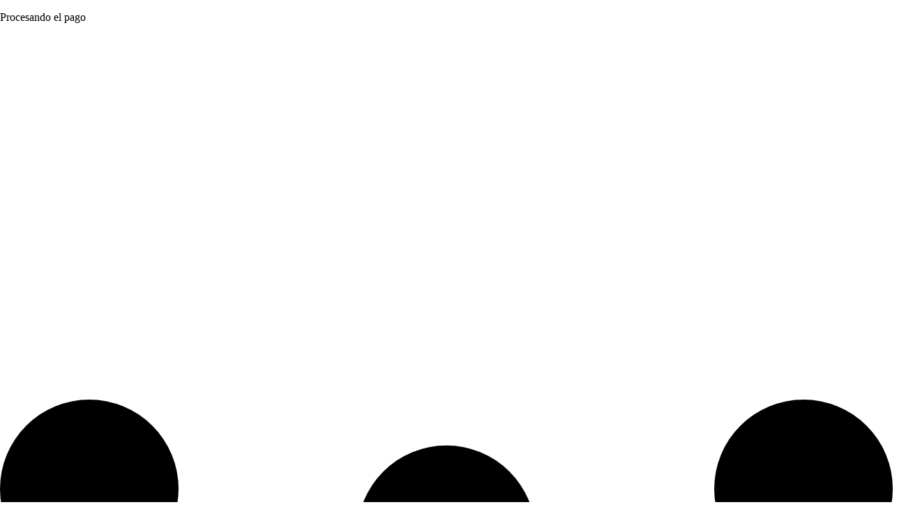

--- FILE ---
content_type: text/css
request_url: https://assets.headout.com/_next/static/css/294c104659729bca.css
body_size: 77214
content:
@layer reset, base, tokens, recipes, utilities;@keyframes shimmer{0%{background-position:-200% 0}to{background-position:200% 0}}@layer base{:root{--made-with-panda:"🐼"}*{box-sizing:border-box}body,html{color:#444;background-color:#fff;width:100%;min-height:100%;margin:0;padding:0;font-family:halyard-text,-apple-system,BlinkMacSystemFont,Segoe UI,Roboto,Helvetica,Arial,sans-serif;font-weight:400;line-height:.9375;position:relative}.revamped-header-container{padding:0 1rem!important}.revamped-header-container.header--transparent{border-bottom:none!important}html{-webkit-font-smoothing:antialiased;-moz-osx-font-smoothing:grayscale;text-rendering:optimizelegibility;-webkit-text-size-adjust:100%;-moz-tab-size:4px;-o-tab-size:4px;tab-size:4;height:100%;line-height:.9375}html body{margin:0 auto}body{background-color:#fff;margin:0;line-height:.9375;top:0!important}img{opacity:1;border-style:solid;transition:opacity .3s}picture{width:100%}div.on-visible picture>img{background:#d8dadf}img[data-src]{opacity:0}table{border-spacing:0;text-indent:0;border-collapse:collapse;border-color:inherit}.content-main{min-height:100svh}.remove-min-height{min-height:unset}table td,table th{vertical-align:top;padding:0}.clearfix:after{clear:both;content:"";height:0;display:block}.h1,.h2,.h3,.h4,.h5,h1,h2,h3,h4,h5{font-weight:500;line-height:1.4}.h1,.h2,.h3,.h4,.h5,h1,h2,h3,h4,h5,li,ul{-webkit-margin-before:0;-webkit-margin-after:0;-webkit-margin-start:0;-webkit-margin-end:0}li,ul{-webkit-padding-start:0;-webkit-padding-end:0;-webkit-padding-before:0;-webkit-padding-after:0}h1,h2,h3,h4,h5{color:currentColor}.h1,h1{font-size:1.25rem}.h2,h2{font-size:1.125rem}.h3,h3{font-size:1rem}.h4,h4{font-size:.875rem}.h5,h5{font-size:.8125rem}a:not(.block):not(sup),label:not(.block):not(sup),legend:not(.block):not(sup),li:not(.block):not(sup),p:not(.block):not(sup),span:not(.block):not(sup),sup:not(.block):not(sup){font-size:.9375rem;line-height:1.4;text-decoration:none}a a,a lable,a legend,a li,a p,a:not(.block) span,label a,label lable,label legend,label li,label p,label:not(.block) span,legend a,legend lable,legend legend,legend li,legend p,legend:not(.block) span,li a,li lable,li legend,li li,li p,li:not(.block) span,p a,p lable,p legend,p li,p p,p:not(.block) span,span a,span lable,span legend,span li,span p,span:not(.block) span,sup a,sup lable,sup legend,sup li,sup p,sup:not(.block) span{font-size:.9rem}a.block,label.block,legend.block,li.block,p.block,span.block,sup.block{display:block}sup{font-size:.2431rem;top:-.3125rem}a.block{color:#444;text-decoration:none;display:block}a{color:inherit;cursor:pointer;-webkit-text-decoration:inherit;text-decoration:inherit;outline:0}a,a:active{-o-transition:color .2s ease-in-out 0s;transition:color .2s ease-in-out}a:active{color:#1eb2f5}p{margin:.4167rem 0}hr{color:inherit;border-top-width:1px;height:0}abbr[title]{-webkit-text-decoration:underline dotted;text-decoration:underline dotted}b,strong{font-weight:bolder}code,kbd,pre,samp{font-family:ui-monospace,SFMono-Regular,Menlo,Monaco,Consolas,Liberation Mono,Courier New,monospace;font-size:.625rem}small{font-size:80%}sub,sup{vertical-align:baseline;font-size:75%;line-height:0;position:relative}sub{bottom:-.1563rem}button,input,optgroup,select,textarea{color:inherit;font-family:inherit;font-size:100%;line-height:inherit;margin:0;padding:0}button,select{text-transform:none}[type=button],[type=reset],[type=submit],button{-webkit-appearance:button}::-moz-focus-inner{border-style:none;padding:0}:-moz-focusring{outline:1px dotted ButtonText}:-moz-ui-invalid{box-shadow:none}legend{padding:0}progress{vertical-align:baseline}::-webkit-inner-spin-button,::-webkit-outer-spin-button{height:auto}[type=search]{-webkit-appearance:textfield;outline-offset:-2px}::-webkit-search-decoration{-webkit-appearance:none}::-webkit-file-upload-button{-webkit-appearance:button;font:inherit}summary{display:list-item}blockquote,dd,dl,figure,h1,h2,h3,h4,h5,h6,hr,p,pre{margin:0}button{background-color:#0000;background-image:none}fieldset,ol,ul{margin:0;padding:0}ol,ul{list-style:none}*,:after,:before{box-sizing:border-box;border:0 solid}textarea{resize:vertical}input::-moz-placeholder,textarea::-moz-placeholder{color:#a1a1aa;opacity:1}:is(input:-ms-input-placeholder,textarea:-ms-input-placeholder),input::placeholder,textarea::placeholder{color:#a1a1aa;opacity:1}[role=button],button{cursor:pointer}h1,h2,h3,h4,h5,h6{font-size:inherit;font-weight:inherit}audio,canvas,embed,iframe,img,object,svg,video{vertical-align:middle;display:block}img,video{max-width:100%;height:auto}button:active{filter:brightness(.9)!important}button:disabled,button[disabled],button[disabled]:active,button[disabled]:focus{pointer-events:none;filter:none!important}.overflow-hidden{overflow:hidden!important}.core-column-container{box-sizing:border-box;width:100%;max-width:75rem;margin:auto auto 3.75rem}.input-field-animated-wrapper .input-field-animated{position:relative}.input-field-animated-wrapper input{-webkit-appearance:none;appearance:none;color:#545454;border:0;border-radius:0;outline:0;width:100%;height:1.875rem;padding:.875rem .3125rem .25rem 0;font-family:halyard-text,-apple-system,BlinkMacSystemFont,Segoe UI,Roboto,Helvetica,Arial,sans-serif;font-size:1rem;font-weight:400;line-height:1;transition:all .2s ease-in-out;display:inline-block}.input-field-animated-wrapper input:focus{outline:0}.input-field-animated-wrapper input.filled+label,.input-field-animated-wrapper input:focus+label{color:#9a9a9a;text-transform:uppercase;transform:translate3d(0,-.875rem,0);font-size:10px!important}.input-field-animated-wrapper label{color:#9a9a9a;cursor:pointer;transition:all .2s ease-in-out;position:absolute;top:1rem;left:0;transform:translateZ(0);font-size:.9375rem!important}.core-section-header-container{width:100%}.core-section-header-main-content{align-items:center;width:100%;display:flex}.core-section-cta{flex-grow:1;justify-content:flex-end;display:flex}.cities-list-v2-scroll-wrapper{width:75rem;margin:.5rem auto 1.375rem}.cities-list-v2-scroll-wrapper .city-card-list{height:100%}.cities-list-v2-scroll-wrapper .scroll-container{width:62.5rem;height:14.375rem}.cities-list-v2-scroll-wrapper .city-card-v2-wrapper{-khtml-border-radius:.5rem;border-radius:.5rem;margin:.75rem;transition:all .2s ease-in-out;position:relative;top:0}.cities-list-v2-scroll-wrapper .city-card-v2-wrapper .city-card{-khtml-border-radius:.5rem;border-radius:.5rem;width:100%;height:100%}.cities-list-v2-scroll-wrapper .city-card-v2-wrapper .city-image-wrapper{width:11.25rem;height:11.25rem}.cities-list-v2-scroll-wrapper .city-card-v2-wrapper .city-image-wrapper .city-image{object-fit:cover;border-radius:.5rem;width:100%;height:100%}.cities-list-v2-scroll-wrapper .city-card-v2-wrapper .city-bottom-wrapper{flex-direction:column;max-width:85%;margin-top:.5rem;display:flex}.cities-list-v2-scroll-wrapper .city-card-v2-wrapper .city-bottom-wrapper .city-title{text-align:left}.cities-list-v2-scroll-wrapper .city-card-v2-wrapper .city-bottom-wrapper .city-tag-line{margin-top:.25rem}.cities-list-v2-scroll-wrapper .city-card-v2-wrapper:hover{top:-.1875rem}.product-list-wrapper{margin:1rem auto auto}.product-list-wrapper .display-flex{justify-content:space-around;display:flex}.product-list-wrapper .product-grid-wrapper{transform:unset;grid-gap:2rem 1.4375rem;justify-content:unset;flex-wrap:wrap;grid-template-columns:repeat(4,minmax(13.75rem,1fr));width:auto;display:grid}.product-list-wrapper .product-grid-wrapper .product-card-wrapper{margin-bottom:.7813rem;display:inline-block}.product-list-wrapper .product-grid-wrapper .product-card-wrap{width:100%;margin:0}.date-list-wrapper.comparison-table{flex:1;display:flex}.date-list-wrapper .date-list-container{flex-direction:row;align-items:flex-end;display:flex}.date-list-wrapper .date-list-container.comparison-table{flex:1;justify-content:space-between;align-items:center;padding:0}.date-list-wrapper .booking-calendar-container{z-index:1;position:absolute}.core-read-more-container{padding-bottom:20px;position:relative;overflow:hidden}.core-read-more-container .core-read-more-box{overflow:hidden}.core-read-more-container .core-read-more-text{color:#24a1b2;cursor:pointer;background:#fff;width:100%;height:20px;font-size:14px;line-height:20px;position:absolute;transform:translateY(-20px)}.core-read-more-container .core-read-more-text:hover{text-decoration:underline}.core-read-more-container .core-read-more-text:before{pointer-events:none;z-index:-1;content:"";width:100%;height:60px;position:absolute;transform:translateY(-100%)}.core-read-more-container .inclusion-text:hover{text-decoration:none}.core-read-more-container .expanded-read-more-text{margin-top:1rem}.core-read-more-container .expanded-read-more-text:before{height:0}.core-read-more-container.is-mobile .core-read-more-text{text-align:right}.core-read-more-container.is-mobile .core-read-more-text:before{left:0}.date-selector{background:#fff;width:17.625rem;height:3rem;position:relative}.date-selector .date-selection-wrapper{cursor:pointer;-o-transition:all .2s ease-in-out 0s;border:1px solid #e2e2e2;border-radius:.125rem;justify-content:space-between;align-items:center;width:100%;height:3rem;margin:1.375rem 0;padding-right:1px;transition:all .2s ease-in-out;display:flex}.date-selector .date-selection-wrapper .date-selection-button{color:#545454;cursor:pointer;align-items:center;padding:0 .9375rem;font-family:halyard-display,-apple-system,BlinkMacSystemFont,Segoe UI,Roboto,Helvetica,Arial,sans-serif;font-size:.9375rem;font-weight:500}.date-selector .date-selection-wrapper .dropdown-div{background:#f2f2f2;justify-content:center;align-items:center;width:1.875rem;height:calc(100% - 1px);display:flex}.search-page-wrapper{padding-top:1.25rem}.core-dropdown-wrapper .core-dropdown{position:relative}.core-dropdown-wrapper .core-dropdown .selected-list-item{cursor:pointer;align-items:center;width:100%;height:100%;display:flex}.core-dropdown-wrapper .core-dropdown .list{left:0}.from-price-wrapper .original-price{opacity:.5;margin-right:.5rem;font-size:.8125rem;text-decoration:line-through}.from-price-wrapper .discount{text-align:right}.from-price-wrapper{text-align:right;flex-direction:column;flex:1;align-items:flex-end}.core-content-container-pad{padding:2.5rem 0}.core-column-container h1,.core-column-container h2,.core-column-container h3{font-size:1.5rem;line-height:2rem}.compliance-page-heading-1{color:#545454;margin:.625rem 0;font-size:1.25rem;font-weight:600;line-height:1.4}.input-field::placeholder,input.card-number::placeholder,input.expiry-date::placeholder{color:#666!important;letter-spacing:.4px!important;font-weight:200!important}.flex{display:flex!important}.flex-row{flex-direction:row!important}.items-center{align-items:center!important}.justify-center{justify-content:center!important}.justify-between{justify-content:space-between!important}.justify-end{justify-content:flex-end!important}.flex-row-reverse{flex-direction:row-reverse!important}.flex-col{flex-direction:column!important}.flex-col-reverse{flex-direction:column-reverse!important}.flex-wrap{flex-wrap:wrap!important}.inline{display:inline!important}.w-full{width:100%!important}.w-auto{width:auto!important}.w-2{width:16px!important}.h-1\.5{height:12px!important}.ml-2{margin-left:16px!important}.mr-2{margin-right:16px!important}.border-b-default{border-bottom-width:1px!important}.border-chalk{border-color:#ebebeb!important}.hidden{display:none!important}.min-width-1048{min-width:1048px!important}.max-width-1200{max-width:1200px}.max-width-1248{padding:0 24px;max-width:1248px!important}.mt-auto{margin-top:auto!important}.mr-auto{margin-right:auto!important}.mb-auto{margin-bottom:auto!important}.ml-auto{margin-left:auto!important}.mt-5{margin-top:40px!important}.mt-2{margin-top:16px!important}.ml-0\.5{margin-left:4px!important}.ml-1{margin-left:8px!important}.mt-1{margin-top:8px!important}.mb-1{margin-bottom:8px!important}.ml-3{margin-left:24px!important}.mt-3{margin-top:24px!important}.mb-3{margin-bottom:24px!important}.mt-4{margin-top:32px!important}.mt-6{margin-top:48px!important}.mb-10{margin-bottom:80px!important}.p-2{padding:16px!important}.pl-3{padding-left:24px!important}.pr-3{padding-right:24px!important}.pt-4{padding-top:32px!important}.w-1\/2{width:50%!important}.w-1\/6{width:16.6667%!important}.w-1\/4{width:25%!important}.w-2\/3{width:66.6667%!important}.fixed{position:fixed!important}.absolute{position:absolute!important}.relative{position:relative!important}.sticky{position:sticky!important}.bg-white{background-color:#fff!important}.border-rhapsody{border-color:#ec1943!important}.capitalize{text-transform:capitalize!important}.rounded-ds-sm{border-radius:.25rem!important}.h-3{height:24px!important}.w-3{width:24px!important}.focus:border-gray-g2:focus{border-color:#444!important}.grecaptcha-badge{visibility:hidden!important}*,::backdrop,:after,:before{--blur: ;--brightness: ;--contrast: ;--grayscale: ;--hue-rotate: ;--invert: ;--saturate: ;--sepia: ;--drop-shadow: ;--backdrop-blur: ;--backdrop-brightness: ;--backdrop-contrast: ;--backdrop-grayscale: ;--backdrop-hue-rotate: ;--backdrop-invert: ;--backdrop-opacity: ;--backdrop-saturate: ;--backdrop-sepia: ;--gradient-from-position: ;--gradient-to-position: ;--gradient-via-position: ;--scroll-snap-strictness:proximity;--border-spacing-x:0;--border-spacing-y:0;--translate-x:0;--translate-y:0;--rotate:0;--rotate-x:0;--rotate-y:0;--skew-x:0;--skew-y:0;--scale-x:1;--scale-y:1}@media (min-width:768px){html{font-size:80%}}@media (min-width:1280px){html{font-size:90%}}@media (min-width:1440px){html{font-size:100%}}@media (max-width:768px){body,html{color:#444;background:#fff;width:100%;height:100%;margin:0;padding:0;font-family:halyard-text,-apple-system,BlinkMacSystemFont,Segoe UI,Roboto,Helvetica,Arial,sans-serif;font-weight:400;line-height:.875rem;position:relative}html body{min-width:0;margin:0 auto}html body .zopim{display:none!important}body{font-family:inherit;line-height:inherit;background-color:#fff;margin:0}*{box-sizing:border-box}table{border-spacing:0;text-indent:0;border-collapse:collapse;border-color:inherit}table td,table th{vertical-align:top;padding:0}.clearfix:after{clear:both;content:"";height:0;display:block}.h1,.h2,.h3,.h4,.h5,h1,h2,h3,h4,h5,li,ul{-webkit-margin-before:0;-webkit-margin-after:0;-webkit-margin-start:0;-webkit-margin-end:0}li,ul{-webkit-padding-start:0;-webkit-padding-end:0;-webkit-padding-before:0;-webkit-padding-after:0}h1,h2,h3,h4,h5{color:#545454}a.block,label.block,legend.block,li.block,p.block,span.block,sup.block{display:block}a.block{color:#444;text-decoration:none}a{cursor:pointer;-webkit-text-decoration:inherit;text-decoration:inherit}a,hr{color:inherit}hr{border-top-width:1px;height:0}abbr[title]{-webkit-text-decoration:underline dotted;text-decoration:underline dotted}sub,sup{vertical-align:baseline;font-size:75%;line-height:0;position:relative}button,input,optgroup,select,textarea{color:inherit;font-family:inherit;font-size:100%;line-height:inherit;margin:0;padding:0}button,select{text-transform:none}[type=button],[type=reset],[type=submit],button{-webkit-appearance:button}::-moz-focus-inner{border-style:none;padding:0}:-moz-focusring{outline:1px dotted ButtonText}:-moz-ui-invalid{box-shadow:none}legend{padding:0}progress{vertical-align:baseline}::-webkit-inner-spin-button,::-webkit-outer-spin-button{height:auto}[type=search]{-webkit-appearance:textfield;outline-offset:-2px}::-webkit-search-decoration{-webkit-appearance:none}::-webkit-file-upload-button{-webkit-appearance:button;font:inherit}summary{display:list-item}blockquote,dd,dl,figure,h1,h2,h3,h4,h5,h6,hr,p,pre{margin:0}fieldset,ol,ul{margin:0;padding:0}ol,ul{list-style:none}*,:after,:before{box-sizing:border-box;border:0 solid}textarea{resize:vertical}input::-moz-placeholder,textarea::-moz-placeholder{color:#a1a1aa;opacity:1}:is(input:-ms-input-placeholder,textarea:-ms-input-placeholder),input::placeholder,textarea::placeholder{color:#a1a1aa;opacity:1}[role=button],button{cursor:pointer}audio,canvas,embed,iframe,img,object,svg,video{vertical-align:middle;display:block}img,video{max-width:100%;height:auto}:not(input){-webkit-touch-callout:none;-webkit-tap-highlight-color:#fff0;-webkit-user-select:none;user-select:none;-khtml-user-select:none}.overflow-hidden{overflow:hidden!important}.core-section-header-container{width:100%}.feed-page-wrapper .feed-container{-webkit-tap-highlight-color:#0000;position:relative}.circular-categories-container.view-all .view-all-link-wrapper{align-items:center;display:flex;position:absolute;top:.5rem;right:1.5rem}.circular-categories-container.view-all .view-all-link-wrapper a{align-items:center;text-decoration:none;display:flex}.circular-categories-container.view-all .view-all-link-wrapper a svg{width:.5357rem;height:.5357rem;margin-left:.1786rem}.circular-categories-wrapper{-webkit-overflow-scrolling:touch;-ms-overflow-style:none;scrollbar-width:none;white-space:nowrap;padding:0 1rem .625rem;overflow:auto}.circular-categories-wrapper::-webkit-scrollbar{display:none}.feed-container .feed-elements-heading{color:#444;margin:1.5rem 0;padding:0 1.5rem}.product-list-wrapper .product-grid-wrapper{-webkit-overflow-scrolling:touch;width:unset;grid-gap:unset;flex-wrap:nowrap;padding:0 .5rem 1.5rem 1.5rem;display:flex;overflow-x:auto;transform:translateZ(0)}.product-card-v3 .product-card-image{border-radius:.5rem!important}.product-list-wrapper .product-grid-wrapper::-webkit-scrollbar-track{background-color:#0000;border-radius:10px;margin:0 20px}.product-list-wrapper .product-grid-wrapper::-webkit-scrollbar{background-color:#0000;width:2px;height:2px}.product-list-wrapper .product-grid-wrapper::-webkit-scrollbar-thumb{background-color:#0000;border-radius:10px;width:75px}.selector-modal .selection-list .selection-list-item{cursor:pointer;border-bottom:.5px solid #ebebeb;justify-content:space-between;padding:.625rem 0;display:flex}.selector-modal .modal-header .search-bar{justify-content:space-between;align-items:center;display:flex}.selector-modal .modal-header .search-bar svg{margin:0 .625rem}.selector-modal .modal-header .search-bar input{-webkit-appearance:none;border:none;width:100%}.selector-modal .modal-header .search-bar input:focus{outline-offset:2px;outline:2px solid #0000}.selector-modal .modal-header .search-bar svg.search-icon{fill:#545454;flex-shrink:0}.selector-modal .selection-list p{margin:.9375rem 0}.product-list-wrapper{width:auto;margin:0 0 1.25rem;padding:0;position:relative;overflow:visible}.product-list-wrapper .show-more .show-more-container-mobile{justify-content:center;align-items:center;display:flex}.product-list-wrapper .show-more svg{stroke:#444;stroke-width:.0813rem;width:.625rem;height:.625rem;margin-left:.1875rem}.product-list-wrapper .show-more{color:#444;background:none;align-items:center;width:auto;height:auto;margin:0;padding:0;text-decoration:none;display:inline-flex;position:absolute;top:-2.8125rem;right:1.5rem}.feed-container{-webkit-tap-highlight-color:#0000;background:#fff;position:relative}.from-price-wrapper{text-align:right;margin-left:auto}.from-price-wrapper .original-price{color:#444;opacity:.5;margin-right:.5rem;text-decoration:line-through}.product-booking-wrapper{background:#fff;overflow-x:hidden}.product-booking-wrapper .after-date-wrapper{background:#fff;min-height:calc(100vh - 3.125rem)}.tour-time-selection-wrapper.seat-list .seat-time-selector-wrapper{height:-moz-fit-content!important;height:fit-content!important}.tour-time-selection-wrapper .seat-time-selector-wrapper{z-index:1;background:#fff;width:100%;position:fixed}.times-wrapper .tour-slots-list-wrapper{-webkit-overflow-scrolling:touch;background:#fff;width:100%;overflow-y:scroll}.times-wrapper .tour-slots-list-wrapper .tour-slots-wrapper{align-items:center;min-height:3.875rem;padding:.75rem;transition:all .3s ease-in-out;display:flex;position:relative;overflow:hidden}.times-wrapper .tour-slots-list-wrapper .tour-slots-wrapper.hidden{max-height:0;margin-bottom:0}.times-wrapper .tour-slots-list-wrapper .tour-slots-wrapper.unavailable{opacity:.5}.booking-flow-entry-wrapper{height:100%}.date-list-wrapper{flex-direction:row;align-items:center;padding:0 .875rem 1.25rem 1.5rem;display:flex;overflow-x:scroll}.date-list-wrapper .date-list-container{flex-direction:row;align-items:flex-end;display:flex}.payment-section-wrapper{padding:1rem 1.5rem 1.25rem}.core-container-content-pad-mobile{padding:1.25rem 1.25rem 8rem}.compliance-page-heading-1{color:#545454;margin:.625rem 0;font-size:1.25rem;font-weight:600;line-height:1.4}.input-field::placeholder,input.card-number::placeholder,input.expiry-date::placeholder{color:#666!important;letter-spacing:.4px!important;font-weight:200!important}.visible{visibility:visible!important}.fixed{position:fixed!important}.absolute{position:absolute!important}.flex{display:flex!important}.w-full{width:100%!important}.p-2{padding:16px!important}.capitalize{text-transform:capitalize!important}.h-2{height:16px!important}.h-3{height:24px!important}.w-3{width:24px!important}.rounded-ds-sm{border-radius:.25rem!important}.relative{position:relative!important}.outline-none{outline-offset:2px!important;outline:2px solid #0000!important}.cursor-pointer{cursor:pointer!important}.h1,.h2,.h3,.h4,.h5,h1,h2,h3,h4,h5{font-weight:500;line-height:1.4}.h1,h1{font-size:1.25rem}.h2,h2{font-size:1.125rem}.h3,h3{font-size:1rem}.h4,h4{font-size:.875rem}.h5,h5{font-size:.8125rem}a:not(.block):not(sup),label:not(.block):not(sup),legend:not(.block):not(sup),li:not(.block):not(sup),p:not(.block):not(sup),span:not(.block):not(sup),sup:not(.block):not(sup){font-size:.875rem;line-height:1.4}a a,a lable,a legend,a li,a p,a:not(.block) span,label a,label lable,label legend,label li,label p,label:not(.block) span,legend a,legend lable,legend legend,legend li,legend p,legend:not(.block) span,li a,li lable,li legend,li li,li p,li:not(.block) span,p a,p lable,p legend,p li,p p,p:not(.block) span,span a,span lable,span legend,span li,span p,span:not(.block) span,sup a,sup lable,sup legend,sup li,sup p,sup:not(.block) span{font-size:.875rem}sup{font-size:.2431rem;top:-.3125rem}b,strong{font-weight:bolder}code,kbd,pre,samp{font-family:ui-monospace,SFMono-Regular,Menlo,Monaco,Consolas,Liberation Mono,Courier New,monospace;font-size:.625rem}small{font-size:80%}sub{bottom:-.1563rem}button{background-color:#0000;background-image:none}img{border-style:solid}h1,h2,h3,h4,h5,h6{font-size:inherit;font-weight:inherit}.feed-page-wrapper .feed-container.no-top-padding{padding-top:0}.product-list-wrapper .product-grid-wrapper .product-card-on-visible{margin-right:1rem!important}.seat-time-selector-wrapper{top:3.5rem}.times-wrapper .tour-slots-list-wrapper.selection{padding-bottom:calc(100vh - 31.5rem)}.product-checkout-wrapper{padding-bottom:3.75rem}.flex-row{flex-direction:row!important}.flex-col{flex-direction:column!important}.items-center{align-items:center!important}.justify-between{justify-content:space-between!important}.flex-wrap{flex-wrap:wrap!important}.mt-3{margin-top:24px!important}.mr-3{margin-right:24px!important}.mb-3{margin-bottom:24px!important}.ml-3,.mx-3{margin-left:24px!important}.mx-3{margin-right:24px!important}.mt-1{margin-top:8px!important}.mr-1{margin-right:8px!important}.mb-1{margin-bottom:8px!important}.ml-1{margin-left:8px!important}.mt-1\.5{margin-top:12px!important}.mt-2{margin-top:16px!important}.mt-4{margin-top:32px!important}.mb-2{margin-bottom:16px!important}.mb-6{margin-bottom:48px!important}.pl-3{padding-left:24px!important}.pr-3{padding-right:24px!important}.pr-6{padding-right:48px!important}.pt-4{padding-top:32px!important}.mb-4{margin-bottom:32px!important}.leading-none{line-height:1!important}.border-rhapsody{border-color:#ec1943!important}button:active,button:focus{outline-offset:2px!important;outline:2px solid #0000!important}.focus:border-gray-g2:focus{--tw-border-opacity:1!important;border-color:rgba(68,68,68,var(--tw-border-opacity))!important}.product-list-wrapper .show-more:hover{box-shadow:none}a:active{color:#1eb2f5;-o-transition:color .2s ease-in-out 0s;transition:color .2s ease-in-out}}@media (max-width:767px){html{font-size:100%}}}@layer tokens{:where(:root,:host){--fonts-font\.family-hd:halyard-display,-apple-system,BlinkMacSystemFont,"Segoe UI",Roboto,Helvetica,Arial,sans-serif;--fonts-font\.family-ht:halyard-text,-apple-system,BlinkMacSystemFont,"Segoe UI",Roboto,Helvetica,Arial,sans-serif;--font-sizes-font\.size-10:.625rem;--font-sizes-font\.size-12:.75rem;--font-sizes-font\.size-14:.875rem;--font-sizes-font\.size-15:.9375rem;--font-sizes-font\.size-16:1rem;--font-sizes-font\.size-17:1.0625rem;--font-sizes-font\.size-18:1.125rem;--font-sizes-font\.size-21:1.3125rem;--font-sizes-font\.size-24:1.5rem;--font-sizes-font\.size-30:1.875rem;--font-sizes-font\.size-36:2.25rem;--font-sizes-font\.size-48:3rem;--font-sizes-font\.size-60:3.75rem;--font-sizes-font\.size-75:4.6875rem;--font-weights-font\.weight-300:300;--font-weights-font\.weight-500:500;--font-weights-font\.weight-600:600;--font-weights-font\.weight-700:700;--line-heights-lh-12:.75rem;--line-heights-lh-16:1rem;--line-heights-lh-20:1.25rem;--line-heights-lh-24:1.5rem;--line-heights-lh-28:1.75rem;--line-heights-lh-38:2.375rem;--line-heights-lh-44:2.75rem;--line-heights-lh-54:3.375rem;--line-heights-lh-72:4.5rem;--line-heights-lh-90:5.625rem;--letter-spacings-ls-0:0;--letter-spacings-ls-4:.4px;--letter-spacings-ls-6:.6px;--letter-spacings-ls-8:.8px;--letter-spacings-ls-10:1px;--colors-core-primary-purps:#8000ff;--colors-core-primary-white:#fff;--colors-core-primary-black:#111;--colors-core-candy-100:#fff2f8;--colors-core-candy-200:#ffe5f2;--colors-core-candy-300:#ff66af;--colors-core-candy-400:#fe3394;--colors-core-candy-500:#ff007a;--colors-core-candy-600:#e5006e;--colors-core-candy-700:#cc0062;--colors-core-candy-800:#660031;--colors-core-dreamypale-300:#fff4f2;--colors-core-dreamypale-400:#ffdad4;--colors-core-dreamypale-500:#ffc5bb;--colors-core-dreamypale-600:#e5b1a8;--colors-core-dreamypale-700:#cc9e96;--colors-core-dreamypale-800:#a4766e;--colors-core-peachyorange-200:#ffece5;--colors-core-peachyorange-300:#ffe7ce;--colors-core-peachyorange-400:#ffc4b0;--colors-core-peachyorange-500:#ff9d7c;--colors-core-peachyorange-600:#e58d70;--colors-core-peachyorange-700:#cc7e63;--colors-core-peachyorange-800:#a4563b;--colors-core-joymustard-200:#fff8e5;--colors-core-joymustard-300:#fff2cc;--colors-core-joymustard-400:#ffd766;--colors-core-joymustard-500:#ffbc00;--colors-core-joymustard-600:#e5a900;--colors-core-joymustard-700:#cc9600;--colors-core-joymustard-800:#9f6b00;--colors-core-holayellow-200:#fffde5;--colors-core-holayellow-300:#fffbcc;--colors-core-holayellow-400:#fff266;--colors-core-holayellow-500:#ffe900;--colors-core-holayellow-600:#e5d200;--colors-core-holayellow-700:#ccba00;--colors-core-holayellow-800:#807400;--colors-core-subtlegreen-200:#f9ffe5;--colors-core-subtlegreen-300:#f4ffcc;--colors-core-subtlegreen-400:#e6ff8b;--colors-core-subtlegreen-500:#d2f260;--colors-core-subtlegreen-600:#bcd956;--colors-core-subtlegreen-700:#a6bf4c;--colors-core-subtlegreen-800:#64732e;--colors-core-okaygreen-100:#f1fff2;--colors-core-okaygreen-200:#deffee;--colors-core-okaygreen-300:#aaffd4;--colors-core-okaygreen-400:#49ee9c;--colors-core-okaygreen-500:#15d676;--colors-core-okaygreen-600:#10a35a;--colors-core-okaygreen-700:#078842;--colors-core-okaygreen-800:#095730;--colors-core-oceanblue-200:#d6f8ff;--colors-core-oceanblue-300:#a4f0ff;--colors-core-oceanblue-400:#2fcceb;--colors-core-oceanblue-500:#00c4eb;--colors-core-oceanblue-600:#00afd1;--colors-core-oceanblue-700:#009ab8;--colors-core-oceanblue-800:#02819c;--colors-core-oceanblue-900:#004452;--colors-core-linkblue-200:#adc6ff;--colors-core-linkblue-300:#7ba3ff;--colors-core-linkblue-400:#4377f0;--colors-core-linkblue-500:#1355f0;--colors-core-linkblue-600:#114cd6;--colors-core-linkblue-700:#0f43bd;--colors-core-linkblue-800:#071f57;--colors-core-warningred-100:#ffe5e5;--colors-core-warningred-200:#ffd8d8;--colors-core-warningred-300:#ef9494;--colors-core-warningred-400:#ef4c4c;--colors-core-warningred-500:#ef0404;--colors-core-warningred-600:#d60404;--colors-core-warningred-700:#bd0303;--colors-core-warningred-800:#570101;--colors-core-white-a05:#ffffff0c;--colors-core-white-a10:#ffffff19;--colors-core-white-a20:#fff3;--colors-core-white-a30:#ffffff4c;--colors-core-white-a50:#ffffff7f;--colors-core-white-a80:#fffc;--colors-core-black-a05:#0000000c;--colors-core-black-a10:#00000019;--colors-core-black-a20:#0003;--colors-core-black-a30:#0000004c;--colors-core-black-a50:#0000007f;--colors-core-black-a80:#000c;--colors-core-grey-50:#fafafa;--colors-core-grey-100:#f8f8f8;--colors-core-grey-200:#f0f0f0;--colors-core-grey-300:#e2e2e2;--colors-core-grey-400:#c4c4c4;--colors-core-grey-500:#9f9f9f;--colors-core-grey-600:#888;--colors-core-grey-700:#666;--colors-core-grey-800:#444;--colors-core-grey-900:#222;--colors-core-purps-10:#f8f6ff;--colors-core-purps-20:#f3e9ff;--colors-core-purps-30:#ecd9ff;--colors-core-purps-35:#e6d1ff;--colors-core-purps-40:#e6ccff;--colors-core-purps-45:#dfbfff;--colors-core-purps-50:#d9b3ff;--colors-core-purps-100:#c9f;--colors-core-purps-200:#c68cff;--colors-core-purps-300:#b266ff;--colors-core-purps-400:#93f;--colors-core-purps-600:#7300e5;--colors-core-purps-700:#60c;--colors-core-purps-800:#306;--colors-core-purps-900:#150029;--radii-radius-0:0px;--radii-radius-2:2px;--radii-radius-4:4px;--radii-radius-6:6px;--radii-radius-8:8px;--radii-radius-12:12px;--radii-radius-16:16px;--radii-radius-20:20px;--radii-radius-50p:50%;--opacity-opacity-0:0;--opacity-opacity-10:10%;--opacity-opacity-20:20%;--opacity-opacity-40:40%;--opacity-opacity-60:60%;--opacity-opacity-80:80%;--opacity-opacity-100:100%;--spacing-space-1:1px;--spacing-space-2:2px;--spacing-space-3:3px;--spacing-space-4:4px;--spacing-space-5:5px;--spacing-space-6:6px;--spacing-space-8:8px;--spacing-space-10:10px;--spacing-space-12:12px;--spacing-space-14:14px;--spacing-space-16:16px;--spacing-space-20:20px;--spacing-space-24:24px;--spacing-space-32:32px;--spacing-space-40:40px;--spacing-space-48:48px;--spacing-space-64:64px;--spacing-space-80:80px;--spacing-space-96:96px;--spacing-space-128:128px;--shadows-shadow-level-1:0px 1px 6px 1px #1111111a,0px 1px 4px 0px #1111110d;--shadows-shadow-level-2:0px 4px 12px 2px #1111111a,0px 1px 8px 0px #1111110d;--shadows-shadow-level-3:0px 6px 16px 5px #1111111a,0px 1px 8px 0px #1111110d;--shadows-shadow-top-1:0px -1px 8px 0px #11111114;--shadows-shadow-top-2:0px -2px 12px 0px #1111111f;--shadows-shadow-negative:0px 1px 4px 0px #1111111a inset;--easings-functional-enter:cubic-bezier(0,0,.3,1);--easings-functional-exit:cubic-bezier(.7,0,1,1);--easings-functional-standard:cubic-bezier(.7,0,.3,1);--easings-expressive-enter:cubic-bezier(0,0,.3,1.3);--easings-expressive-exit:cubic-bezier(.7,-.3,1,1);--easings-expressive-standard:cubic-bezier(.7,-.3,.3,1.3);--easings-cubic-standard:cubic-bezier(.6,0,.4,1);--easings-extreme-standard:cubic-bezier(.8,0,.2,1);--colors-semantic-surface-light-white:var(--colors-core-primary-white);--colors-semantic-surface-light-grey-1:var(--colors-core-grey-50);--colors-semantic-surface-light-grey-2:var(--colors-core-grey-100);--colors-semantic-surface-light-grey-3:var(--colors-core-grey-200);--colors-semantic-surface-light-primary-1:var(--colors-core-purps-20);--colors-semantic-surface-light-primary-2:var(--colors-core-purps-30);--colors-semantic-surface-light-candy-1:var(--colors-core-candy-100);--colors-semantic-surface-light-candy-2:var(--colors-core-candy-200);--colors-semantic-surface-light-dreamypale:var(--colors-core-dreamypale-300);--colors-semantic-surface-light-peachyorange:var(--colors-core-peachyorange-200);--colors-semantic-surface-light-oceanblue:var(--colors-core-oceanblue-200);--colors-semantic-surface-light-success-1:var(--colors-core-okaygreen-100);--colors-semantic-surface-light-success-2:var(--colors-core-okaygreen-200);--colors-semantic-surface-light-subtlegreen-1:var(--colors-core-subtlegreen-200);--colors-semantic-surface-light-warning:var(--colors-core-joymustard-200);--colors-semantic-surface-light-holayellow:var(--colors-core-holayellow-200);--colors-semantic-surface-light-error-1:var(--colors-core-warningred-100);--colors-semantic-surface-light-error-2:var(--colors-core-warningred-200);--colors-semantic-surface-dark-black:var(--colors-core-grey-900);--colors-semantic-surface-dark-primary-1:var(--colors-core-purps-900);--colors-semantic-surface-dark-primary-2:var(--colors-core-purps-800);--colors-semantic-surface-dark-primary-3:var(--colors-core-purps-700);--colors-semantic-surface-dark-error:var(--colors-core-warningred-600);--colors-semantic-surface-dark-candy:var(--colors-core-candy-600);--colors-semantic-surface-dark-peachyorange:var(--colors-core-peachyorange-800);--colors-semantic-surface-dark-warning:var(--colors-core-joymustard-800);--colors-semantic-surface-dark-joymustard:var(--colors-core-joymustard-500);--colors-semantic-surface-dark-holayellow:var(--colors-core-holayellow-500);--colors-semantic-surface-dark-success-1:var(--colors-core-okaygreen-700);--colors-semantic-surface-dark-success-2:var(--colors-core-okaygreen-800);--colors-semantic-surface-dark-subtlegreen-1:var(--colors-core-subtlegreen-800);--colors-semantic-surface-dark-subtlegreen-2:var(--colors-core-subtlegreen-500);--colors-semantic-surface-dark-linkblue-1:var(--colors-core-linkblue-800);--colors-semantic-surface-dark-linkblue-2:var(--colors-core-linkblue-700);--colors-semantic-surface-dark-oceanblue-1:var(--colors-core-oceanblue-900);--colors-semantic-surface-dark-oceanblue-2:var(--colors-core-oceanblue-800);--colors-semantic-overlay-light:var(--colors-core-black-a30);--colors-semantic-overlay-primary:var(--colors-core-black-a50);--colors-semantic-overlay-dark:var(--colors-core-black-a80);--colors-semantic-cta-primary:var(--colors-core-primary-purps);--colors-semantic-cta-tertiary:var(--colors-core-purps-20);--colors-semantic-cta-positive:var(--colors-core-okaygreen-700);--colors-semantic-cta-destructive:var(--colors-core-warningred-600);--colors-semantic-cta-black:var(--colors-core-grey-900);--colors-semantic-cta-white:var(--colors-core-primary-white);--colors-semantic-cta-disabled-primary:var(--colors-core-grey-400);--colors-semantic-cta-disabled-tertiary:var(--colors-core-grey-200);--colors-semantic-text-white:var(--colors-core-primary-white);--colors-semantic-text-white-translucent:var(--colors-core-white-a80);--colors-semantic-text-grey-1:var(--colors-core-grey-900);--colors-semantic-text-grey-2:var(--colors-core-grey-800);--colors-semantic-text-grey-3:var(--colors-core-grey-700);--colors-semantic-text-disabled:var(--colors-core-grey-700);--colors-semantic-text-black-translucent:var(--colors-core-black-a80);--colors-semantic-text-primary:var(--colors-core-purps-700);--colors-semantic-text-candy:var(--colors-core-candy-600);--colors-semantic-text-destructive:var(--colors-core-warningred-600);--colors-semantic-text-positive:var(--colors-core-okaygreen-700);--colors-semantic-text-warning:var(--colors-core-joymustard-800);--colors-semantic-text-linkblue:var(--colors-core-linkblue-700);--colors-semantic-text-oceanblue:var(--colors-core-oceanblue-800);--colors-semantic-text-subtlegreen:var(--colors-core-subtlegreen-800);--colors-semantic-text-holayellow:var(--colors-core-holayellow-800);--colors-semantic-text-peachyorange:var(--colors-core-peachyorange-800);--colors-semantic-icon-primary:var(--colors-core-primary-purps);--colors-semantic-icon-candy:var(--colors-core-candy-500);--colors-semantic-icon-success:var(--colors-core-okaygreen-700);--colors-semantic-icon-warning:var(--colors-core-joymustard-800);--colors-semantic-icon-error:var(--colors-core-warningred-600);--colors-semantic-icon-white:var(--colors-core-primary-white);--colors-semantic-icon-white-translucent:var(--colors-core-white-a80);--colors-semantic-icon-linkblue:var(--colors-core-linkblue-500);--colors-semantic-icon-peachyorange:var(--colors-core-peachyorange-800);--colors-semantic-icon-black-translucent:var(--colors-core-black-a80);--colors-semantic-icon-grey-1:var(--colors-core-grey-800);--colors-semantic-icon-grey-2:var(--colors-core-grey-700);--colors-semantic-icon-grey-disabled-1:var(--colors-core-grey-500);--colors-semantic-icon-grey-disabled-2:var(--colors-core-grey-400);--colors-semantic-dividers-light:var(--colors-core-grey-100);--colors-semantic-dividers-primary:var(--colors-core-grey-200);--colors-semantic-dividers-dark:var(--colors-core-grey-300);--colors-semantic-link-primary:var(--colors-core-purps-700);--colors-semantic-link-positive:var(--colors-core-okaygreen-700);--colors-semantic-link-destructive:var(--colors-core-warningred-600);--colors-semantic-link-candy:var(--colors-core-candy-600);--colors-semantic-link-linkblue:var(--colors-core-linkblue-700);--colors-semantic-link-warning:var(--colors-core-joymustard-800);--colors-semantic-border-primary:var(--colors-core-purps-600);--colors-semantic-border-success:var(--colors-core-okaygreen-700);--colors-semantic-border-warning:var(--colors-core-joymustard-800);--colors-semantic-border-destructive:var(--colors-core-warningred-700);--colors-semantic-border-candy:var(--colors-core-candy-700);--colors-semantic-border-linkblue:var(--colors-core-linkblue-600);--colors-semantic-border-oceanblue:var(--colors-core-oceanblue-600);--colors-semantic-border-subtlegreen:var(--colors-core-subtlegreen-800);--colors-semantic-border-holayellow:var(--colors-core-holayellow-800);--colors-semantic-border-peachyorange:var(--colors-core-peachyorange-800);--colors-semantic-border-disabled-1:var(--colors-core-grey-500);--colors-semantic-border-disabled-2:var(--colors-core-grey-400)}@keyframes loadingDotsAnimation{0%{opacity:.4;transform:scale(1)}50%{opacity:1;transform:scale(1.2)}to{opacity:.4;transform:scale(1)}}@keyframes float{0%{opacity:1;transform:translateY(-1rem)translateX(0)scale(1)rotate(0)}to{opacity:1;transform:translateY(23rem)translateX(10px)scale(2)rotate(20deg)}}@keyframes floatReverse{0%{opacity:1;transform:translateY(0)translateX(0)scale(1)}to{opacity:0;transform:translateY(-12rem)translateX(10px)scale(2)}}@keyframes paymentFailedAnimation{0%{opacity:0;transform:translateY(20px)}to{opacity:1;transform:translateY(0)}}@keyframes slideDownAnimationFrame{0%{transform:translateY(-100%)}to{transform:translateY(0)}}@keyframes timerFadeOutUp{0%{opacity:1;transform:translateY(0)}to{opacity:0;transform:translateY(-100%)}}@keyframes timerFadeInUp{0%{opacity:0;transform:translateY(100%)}to{opacity:1;transform:translateY(0)}}@keyframes rotateSvgPageLoaderGroup{0%{transform:rotate(0)}to{transform:rotate(1turn)}}@keyframes rotateSvgPageLoaderDashOffset{0%{stroke-dashoffset:270px}to{stroke-dashoffset:-210px}}@keyframes spinAnimation{0%{transform:rotate(0)}to{transform:rotate(1turn)}}@keyframes boosterShimmerAnimation{0%{transform:translateX(-100%)}50%{transform:translateX(350%)}to{transform:translateX(350%)}}@keyframes scaleIn{0%{opacity:0;transform:scale(.95)}to{opacity:1;transform:scale(1)}}@keyframes scaleOut{0%{opacity:1;transform:scale(1)}to{opacity:0;transform:scale(.95)}}@keyframes fadeIn{0%{opacity:0}to{opacity:1}}@keyframes fadeOut{0%{opacity:1}to{opacity:0}}@keyframes slideUp{0%{transform:translate3d(0,100%,0)}to{transform:translateZ(0)}}@keyframes slideDown{0%{transform:translateZ(0)}to{transform:translate3d(0,100%,0)}}@keyframes toastSlideInToTop{0%{transform:translateX(var(--eevee-toast-translate-x)) translateY(-100%) scale(.95);opacity:0}to{transform:translateX(var(--eevee-toast-translate-x)) translateY(var(--eevee-toast-offset)) scale(1);opacity:1}}@keyframes toastSlideOutFromTop{0%{transform:translateX(var(--eevee-toast-translate-x)) translateY(var(--eevee-toast-offset)) scale(1);opacity:1}to{transform:translateX(var(--eevee-toast-translate-x)) translateY(-100%) scale(.95);opacity:0}}@keyframes toastSlideInToBottom{0%{transform:translateX(var(--eevee-toast-translate-x)) translateY(100%) scale(.95);opacity:0}to{transform:translateX(var(--eevee-toast-translate-x)) translateY(var(--eevee-toast-offset)) scale(1);opacity:1}}@keyframes toastSlideOutFromBottom{0%{transform:translateX(var(--eevee-toast-translate-x)) translateY(var(--eevee-toast-offset)) scale(1);opacity:1}to{transform:translateX(var(--eevee-toast-translate-x)) translateY(100%) scale(.95);opacity:0}}@keyframes fillAnimation{0%{width:0}to{width:100%}}@keyframes shimmerAnimation{0%{background-position:-200% 0}to{background-position:200% 0}}@keyframes scaleInFromCentre{0%{opacity:0;transform:translate(-50%,-50%)scale(.9)}to{opacity:1;transform:translate(-50%,-50%)scale(1)}}@keyframes scaleOutFromCentre{0%{opacity:1;transform:translate(-50%,-50%)scale(1)}to{opacity:0;transform:translate(-50%,-50%)scale(.9)}}@keyframes shimmerAnimationSkeletonLoader{0%{transform:translateX(calc(-100% - var(--skew-offset, 50px))) skewX(-15deg)}to{transform:translateX(calc(100% + var(--skew-offset, 50px))) skewX(-15deg)}}@keyframes badgeSwayLeft{0%{transform:rotate(0)}50%{transform:rotate(12deg)}to{transform:rotate(0)}}@keyframes badgeSwayRight{0%{transform:rotate(0)}50%{transform:rotate(-12deg)}to{transform:rotate(0)}}@keyframes standardPaymentThisExperienceTextSlideUpFadeIn{0%{opacity:0;transform:translateY(65px)}to{opacity:1;transform:translateY(0)}}@keyframes paymentInProgressTextShineWave{0%{background-position:200% 0}83.33%{background-position:-200% 0}to{background-position:-200% 0}}@keyframes paymentInProgressSlideUpScaleDown{0%{opacity:1;transform:translate(-50%,-50%)scale(1)}to{opacity:.7;transform:translate(-50%,calc(52px - 50dvh))scale(.8)}}@keyframes loaderFadeOut{0%{opacity:1}to{opacity:.6}}@keyframes paymentTextMoveUpFadeOut{0%{opacity:.6;transform:translate(-50%,calc(52px - 50dvh))scale(.8)}to{opacity:0;transform:translate(-50%,calc(37px - 50dvh))scale(.8)}}@keyframes gradientShift{0%{background-position:0}50%{background-position:100%}to{background-position:0}}@keyframes scaleUpFadeInFromBottom{0%{opacity:0;transform:scale(.8)translateY(30px)}to{opacity:1;transform:scale(1)translateY(0)}}@keyframes curatedExperiencesTextFadeOut{0%{opacity:1;transform:scale(1)translateY(0)}to{opacity:0;transform:scale(.8)translateY(-50px)}}@keyframes standardPaymentThisExperienceTextFadeOut{0%{opacity:1}to{opacity:0}}@keyframes walletPaymentThisExperienceTextSlideDownFadeIn{0%{opacity:0;transform:translateY(-140px)}to{opacity:1;transform:translateY(0)}}@keyframes poweredByTextSlideDownAndScaleDown{0%{top:40px;transform:scale(1)}to{top:calc(45dvh - 12px);transform:scale(.75)}}@keyframes poweredByTextMoveUpFadeOut{0%{opacity:1;top:calc(45dvh - 12px);transform:scale(.75)}to{opacity:0;top:calc(45dvh - 12px);transform:scale(.75)translateY(-20px)}}@keyframes landmarkBuildingsIconSlideUpForDesktop{0%{opacity:0;bottom:10px;left:60px;scale:.6}to{opacity:1;bottom:95px;left:0;scale:1}}@keyframes landmarkBuildingsIconSlideUpForMobile{0%{opacity:0;bottom:10px;left:60px;scale:.6}to{opacity:1;bottom:75px;left:15px;scale:1}}@keyframes landmarkBuildingsIconSlideDownForDesktop{0%{opacity:1;bottom:95px}to{opacity:1;bottom:70px}}@keyframes landmarkBuildingsIconSlideDownForMobile{0%{opacity:1;bottom:75px}to{opacity:1;bottom:65px}}@keyframes landmarkBuildingsIconFlipForDesktop{0%{opacity:1;bottom:70px;left:0;transform:rotateY(0)}to{opacity:0;bottom:70px;left:0;transform:rotateY(90deg)}}@keyframes landmarkBuildingsIconFlipForMobile{0%{opacity:1;bottom:65px;left:15px;transform:rotateY(0)}to{opacity:0;bottom:65px;left:15px;transform:rotateY(90deg)}}@keyframes userIconFlipForDesktop{0%{opacity:0;bottom:75px;left:0;transform:rotateY(90deg)}to{opacity:1;bottom:75px;left:0;transform:rotateY(0)}}@keyframes userIconFlipForMobile{0%{opacity:0;bottom:65px;left:15px;transform:rotateY(90deg)}to{opacity:1;bottom:65px;left:15px;transform:rotateY(0)}}@keyframes userIconSlideDownForDesktop{0%{opacity:1;bottom:75px;left:0}to{opacity:1;bottom:65px;left:0}}@keyframes userIconSlideDownForMobile{0%{opacity:1;bottom:65px;left:15px}to{opacity:1;bottom:55px;left:15px}}@keyframes userIconMergeToCenterForDesktop{0%{opacity:1;bottom:65px;left:0}to{opacity:0;bottom:50%;left:50%;transform:translate(-50%,50%)}}@keyframes userIconMergeToCenterForMobile{0%{opacity:1;bottom:55px;left:15px}to{opacity:0;bottom:50%;left:50%;transform:translate(-50%,50%)}}@keyframes travelDestinationsIconSlideUpForDesktop{0%{opacity:1;top:90px;left:76px}to{opacity:1;top:77px;left:76px}}@keyframes travelDestinationsIconSlideUpForMobile{0%{opacity:1;top:90px;left:60px}to{opacity:1;top:60px;left:60px}}@keyframes walletPaymentTravelDestinationsIconMergeToCenter{0%{opacity:1;top:77px;left:76px;transform:rotateY(0)}30%{opacity:.2}60%{opacity:.2;top:calc(50% + 15px);left:calc(50% - 24px);transform:translate(-50%,-50%)rotateY(90deg)}to{opacity:0;top:0;left:50%;transform:translate(-50%,-50%)rotateY(180deg)}}@keyframes walletPaymentTravelDestinationsIconMergeToCenterForMobile{0%{opacity:1;top:60px;left:60px;transform:rotateY(0)}30%{opacity:.2}60%{opacity:.2;top:calc(50% + 15px);left:calc(50% - 24px);transform:translate(-50%,-50%)rotateY(90deg)}to{opacity:0;top:0;left:50%;transform:translate(-50%,-50%)rotateY(180deg)}}@keyframes walletPaymentLandmarkBuildingsIconMergeToCenter{0%{opacity:1;bottom:65px;left:15px;transform:rotateY(0)}30%{opacity:.2}60%{opacity:.2;bottom:calc(50% - 15px);left:calc(50% - 10px);transform:translate(-50%,50%)rotateY(90deg)}to{opacity:0;bottom:50%;left:50%;transform:translate(-50%,50%)rotateY(180deg)}}@keyframes walletPaymentGlobalExperiencesIconMergeToCenter{0%{opacity:1;bottom:70px;right:15px}30%{opacity:.2}60%{opacity:.2;bottom:calc(50% - 25px);right:calc(50% - 10px);transform:translate(50%,50%)rotateY(90deg)}to{opacity:0;bottom:50%;right:50%;transform:translate(50%,50%)rotateY(180deg)}}@keyframes scaleDownFadeOut{0%{opacity:1;transform:scale(1)}to{opacity:0;transform:scale(.8)}}@keyframes travelDestinationsIconSlideDownForDesktop{0%{opacity:0;top:10px;left:60px;scale:.6}to{opacity:1;top:90px;left:76px;scale:1}}@keyframes travelDestinationsIconSlideDownForMobile{0%{opacity:0;top:25px;left:90px;scale:.6}to{opacity:1;top:90px;left:60px;scale:1}}@keyframes trustedByTextSlideUpFadeIn{0%{opacity:0;transform:scale(.8)translateY(55px)}to{opacity:1;transform:scale(1)translateY(-10px)}}@keyframes trustedByTextScaleDownFadeOut{0%{opacity:1;transform:scale(1)translateY(-10px)}to{opacity:0;transform:scale(.5)translateY(-10px)}}@keyframes travelDestinationsIconFlipForDesktop{0%{opacity:1;top:77px;left:76px;transform:rotateY(0)}to{opacity:0;top:77px;left:76px;transform:rotateY(90deg)}}@keyframes travelDestinationsIconFlipForMobile{0%{opacity:1;top:60px;left:60px;transform:rotateY(0)}to{opacity:0;top:58px;left:60px;transform:rotateY(90deg)}}@keyframes lovedExperiencesIconFlipForDesktop{0%{opacity:0;top:77px;left:76px;transform:rotateY(90deg)}to{opacity:1;top:77px;left:82px;transform:rotateY(0)}}@keyframes lovedExperiencesIconFlipForMobile{0%{opacity:0;top:58px;left:70px;transform:rotateY(90deg)}to{opacity:1;top:55px;left:70px;transform:rotateY(0)}}@keyframes lovedExperiencesIconSlideUpForDesktop{0%{opacity:1;top:77px;left:82px}to{opacity:1;top:55px;left:82px}}@keyframes lovedExperiencesIconSlideUpForMobile{0%{opacity:1;top:55px;left:70px}to{opacity:1;top:50px;left:70px}}@keyframes lovedExperiencesIconMergeToCenterForDesktop{0%{opacity:1;top:55px;left:82px}to{opacity:0;top:0;left:50%;transform:translate(-50%,-50%)}}@keyframes lovedExperiencesIconMergeToCenterForMobile{0%{opacity:1;top:50px;left:70px}to{opacity:0;top:0;left:50%;transform:translate(-50%,-50%)}}@keyframes globalExperiencesIconSlideUpForDesktop{0%{opacity:0;bottom:10px;right:60px;scale:.6}to{opacity:1;bottom:70px;right:-15px;scale:1}}@keyframes globalExperiencesIconSlideUpForMobile{0%{opacity:0;bottom:10px;right:60px;scale:.6}to{opacity:1;bottom:60px;right:15px;scale:1}}@keyframes globalExperiencesIconSlideUpAgainForDesktop{0%{opacity:1;bottom:70px}to{opacity:1;bottom:82px}}@keyframes globalExperiencesIconSlideUpAgainForMobile{0%{opacity:1;bottom:60px}to{opacity:1;bottom:70px}}@keyframes globalExperiencesIconFlipForDesktop{0%{opacity:1;bottom:82px;right:-15px;transform:rotateY(0)}to{opacity:0;bottom:82px;right:-15px;transform:rotateY(90deg)}}@keyframes globalExperiencesIconFlipForMobile{0%{opacity:1;bottom:70px;right:15px;transform:rotateY(0)}to{opacity:0;bottom:65px;right:15px;transform:rotateY(90deg)}}@keyframes starRatingIconFlipForDesktop{0%{opacity:0;bottom:82px;right:-15px;transform:rotateY(90deg)}to{opacity:1;bottom:82px;right:-15px;transform:rotateY(0)}}@keyframes starRatingIconFlipForMobile{0%{opacity:0;bottom:65px;right:0;transform:rotateY(90deg)}to{opacity:1;bottom:65px;right:0;transform:rotateY(0)}}@keyframes starRatingIconSlideDownForDesktop{0%{opacity:1;bottom:82px;right:-15px}to{opacity:1;bottom:70px;right:-15px}}@keyframes starRatingIconSlideDownForMobile{0%{opacity:1;bottom:65px;right:0}to{opacity:1;bottom:55px;right:10px}}@keyframes starRatingIconMergeToCenterForDesktop{0%{opacity:1;bottom:70px;right:-15px}to{opacity:0;bottom:50%;right:50%;transform:translate(50%,50%)}}@keyframes starRatingIconMergeToCenterForMobile{0%{opacity:1;bottom:55px;right:10px}to{opacity:0;bottom:50%;right:50%;transform:translate(50%,50%)}}@keyframes successIconScaleUpFadeIn{0%{opacity:0;transform:scale(.4)translateY(170px)}to{opacity:1;transform:scale(1)translateY(0)}}@keyframes successIconScaleDownFadeOut{0%{opacity:1;transform:scale(1)translateY(0)}to{opacity:0;transform:scale(.4)translateY(170px)}}@keyframes upcomingExperienceMessageTextSlideUpFadeIn{0%{opacity:0;transform:translateY(170px)scale(.8)}to{opacity:1;transform:translateY(0)scale(1)}}}@layer utilities{@layer compositions{.textStyle_ui\.label\.small{font-size:var(--font-sizes-font\.size-12)}.textStyle_ui\.label\.regular,.textStyle_ui\.label\.small{letter-spacing:var(--letter-spacings-ls-0);text-transform:none;font-weight:var(--font-weights-font\.weight-300);font-family:var(--fonts-font\.family-ht);line-height:var(--line-heights-lh-16);text-decoration:none}.textStyle_ui\.label\.regular{font-size:var(--font-sizes-font\.size-14)}.textStyle_ui\.label\.regular\.heavy{font-size:var(--font-sizes-font\.size-14);font-weight:var(--font-weights-font\.weight-500);line-height:var(--line-heights-lh-16)}.textStyle_heading\.medium,.textStyle_ui\.label\.regular\.heavy{letter-spacing:var(--letter-spacings-ls-0);text-transform:none;font-family:var(--fonts-font\.family-ht);text-decoration:none}.textStyle_heading\.medium{font-size:var(--font-sizes-font\.size-21);font-weight:var(--font-weights-font\.weight-600);line-height:var(--line-heights-lh-28)}.textStyle_heading\.small{font-size:var(--font-sizes-font\.size-15);font-weight:var(--font-weights-font\.weight-600)}.textStyle_heading\.small,.textStyle_para\.small{letter-spacing:var(--letter-spacings-ls-0);text-transform:none;font-family:var(--fonts-font\.family-ht);line-height:var(--line-heights-lh-20);text-decoration:none}.textStyle_para\.small{font-size:var(--font-sizes-font\.size-12);font-weight:var(--font-weights-font\.weight-300)}.textStyle_ui\.label\.medium{font-size:var(--font-sizes-font\.size-15);font-weight:var(--font-weights-font\.weight-300);line-height:var(--line-heights-lh-20)}.textStyle_heading\.large,.textStyle_ui\.label\.medium{letter-spacing:var(--letter-spacings-ls-0);text-transform:none;font-family:var(--fonts-font\.family-ht);text-decoration:none}.textStyle_heading\.large{font-size:var(--font-sizes-font\.size-24);font-weight:var(--font-weights-font\.weight-600);line-height:var(--line-heights-lh-28)}.textStyle_para\.regular{font-size:var(--font-sizes-font\.size-14);font-weight:var(--font-weights-font\.weight-300);line-height:var(--line-heights-lh-20)}.textStyle_para\.regular,.textStyle_ui\.label\.small\.heavy{letter-spacing:var(--letter-spacings-ls-0);text-transform:none;font-family:var(--fonts-font\.family-ht);text-decoration:none}.textStyle_ui\.label\.small\.heavy{font-size:var(--font-sizes-font\.size-12);font-weight:var(--font-weights-font\.weight-500);line-height:var(--line-heights-lh-16)}.textStyle_heading\.regular{font-size:var(--font-sizes-font\.size-18);font-weight:var(--font-weights-font\.weight-600);line-height:var(--line-heights-lh-24)}.textStyle_heading\.regular,.textStyle_subheading\.small{letter-spacing:var(--letter-spacings-ls-0);text-transform:none;font-family:var(--fonts-font\.family-ht);text-decoration:none}.textStyle_subheading\.small{font-size:var(--font-sizes-font\.size-12);font-weight:var(--font-weights-font\.weight-500);line-height:var(--line-heights-lh-16)}.textStyle_ui\.label\.large{font-weight:var(--font-weights-font\.weight-300)}.textStyle_ui\.label\.large,.textStyle_ui\.label\.large\.heavy{letter-spacing:var(--letter-spacings-ls-0);text-transform:none;font-size:var(--font-sizes-font\.size-17);font-family:var(--fonts-font\.family-ht);line-height:var(--line-heights-lh-20);text-decoration:none}.textStyle_ui\.label\.large\.heavy{font-weight:var(--font-weights-font\.weight-500)}.textStyle_display\.large{letter-spacing:var(--letter-spacings-ls-8);font-size:var(--font-sizes-font\.size-60);font-family:var(--fonts-font\.family-hd);line-height:var(--line-heights-lh-72)}.textStyle_display\.large,.textStyle_subheading\.large{text-transform:none;font-weight:var(--font-weights-font\.weight-500);text-decoration:none}.textStyle_subheading\.large{letter-spacing:var(--letter-spacings-ls-0);font-size:var(--font-sizes-font\.size-16);font-family:var(--fonts-font\.family-ht);line-height:var(--line-heights-lh-20)}.textStyle_subheading\.regular{font-size:var(--font-sizes-font\.size-14)}.textStyle_subheading\.regular,.textStyle_ui\.label\.medium\.heavy{letter-spacing:var(--letter-spacings-ls-0);text-transform:none;font-weight:var(--font-weights-font\.weight-500);font-family:var(--fonts-font\.family-ht);line-height:var(--line-heights-lh-20);text-decoration:none}.textStyle_ui\.label\.medium\.heavy{font-size:var(--font-sizes-font\.size-15)}.textStyle_ui\.label\.underline\.regular\.heavy{letter-spacing:var(--letter-spacings-ls-0);text-transform:none;font-size:var(--font-sizes-font\.size-14);font-weight:var(--font-weights-font\.weight-500);font-family:var(--fonts-font\.family-ht);line-height:var(--line-heights-lh-16);text-decoration:underline}.textStyle_display\.regular{letter-spacing:var(--letter-spacings-ls-6);text-transform:none;font-size:var(--font-sizes-font\.size-36);font-weight:var(--font-weights-font\.weight-500);font-family:var(--fonts-font\.family-hd);line-height:var(--line-heights-lh-44);text-decoration:none}.textStyle_para\.medium{font-size:var(--font-sizes-font\.size-15);line-height:var(--line-heights-lh-24)}.textStyle_para\.large,.textStyle_para\.medium{letter-spacing:var(--letter-spacings-ls-0);text-transform:none;font-weight:var(--font-weights-font\.weight-300);font-family:var(--fonts-font\.family-ht);text-decoration:none}.textStyle_para\.large{font-size:var(--font-sizes-font\.size-17);line-height:var(--line-heights-lh-28)}.textStyle_display\.medium{letter-spacing:var(--letter-spacings-ls-6);text-transform:none;font-size:var(--font-sizes-font\.size-48);font-weight:var(--font-weights-font\.weight-500);font-family:var(--fonts-font\.family-hd);line-height:var(--line-heights-lh-54);text-decoration:none}.textStyle_display\.small{font-size:var(--font-sizes-font\.size-30);line-height:var(--line-heights-lh-38)}.textStyle_display\.small,.textStyle_display\.xs{letter-spacing:var(--letter-spacings-ls-4);text-transform:none;font-weight:var(--font-weights-font\.weight-500);font-family:var(--fonts-font\.family-hd);text-decoration:none}.textStyle_display\.xs{font-size:var(--font-sizes-font\.size-24);line-height:var(--line-heights-lh-28)}.textStyle_ui\.label\.small\.heavy\!{letter-spacing:var(--letter-spacings-ls-0)!important;text-transform:none!important;font-size:var(--font-sizes-font\.size-12)!important;font-weight:var(--font-weights-font\.weight-500)!important;font-family:var(--fonts-font\.family-ht)!important;line-height:var(--line-heights-lh-16)!important;text-decoration:none!important}.textStyle_ui\.label\.extraSmall{font-size:var(--font-sizes-font\.size-10);line-height:var(--line-heights-lh-12)}.textStyle_cta\.small,.textStyle_ui\.label\.extraSmall{letter-spacing:var(--letter-spacings-ls-0);text-transform:none;font-weight:var(--font-weights-font\.weight-500);font-family:var(--fonts-font\.family-ht);text-decoration:none}.textStyle_cta\.small{font-size:var(--font-sizes-font\.size-14);line-height:var(--line-heights-lh-20)}.textStyle_tags\.regular{letter-spacing:var(--letter-spacings-ls-4);text-transform:capitalize;font-size:var(--font-sizes-font\.size-12);font-weight:var(--font-weights-font\.weight-500);font-family:var(--fonts-font\.family-ht);line-height:var(--line-heights-lh-12);text-decoration:none}.textStyle_tags\.hairlineRegular{letter-spacing:var(--letter-spacings-ls-6);text-decoration:none}.textStyle_tags\.hairlineRegular,.textStyle_ui\.label\.strike\.small{text-transform:none;font-size:var(--font-sizes-font\.size-12);font-weight:var(--font-weights-font\.weight-300);font-family:var(--fonts-font\.family-ht);line-height:var(--line-heights-lh-16)}.textStyle_ui\.label\.strike\.small{letter-spacing:var(--letter-spacings-ls-0);text-decoration:line-through}.textStyle_ui\.label\.strike\.medium{font-size:var(--font-sizes-font\.size-15);font-weight:var(--font-weights-font\.weight-300);text-decoration:line-through}.textStyle_cta\.regular,.textStyle_ui\.label\.strike\.medium{letter-spacing:var(--letter-spacings-ls-0);text-transform:none;font-family:var(--fonts-font\.family-ht);line-height:var(--line-heights-lh-20)}.textStyle_cta\.regular{font-size:var(--font-sizes-font\.size-16);font-weight:var(--font-weights-font\.weight-500);text-decoration:none}.textStyle_cta\.large{font-size:var(--font-sizes-font\.size-18);line-height:var(--line-heights-lh-24);text-decoration:none}.textStyle_cta\.large,.textStyle_ui\.label\.strike\.extraSmall{letter-spacing:var(--letter-spacings-ls-0);text-transform:none;font-weight:var(--font-weights-font\.weight-500);font-family:var(--fonts-font\.family-ht)}.textStyle_ui\.label\.strike\.extraSmall{font-size:var(--font-sizes-font\.size-10);line-height:var(--line-heights-lh-12);text-decoration:line-through}.textStyle_ui\.label\.strike\.small\.heavy{font-size:var(--font-sizes-font\.size-12);font-weight:var(--font-weights-font\.weight-500);line-height:var(--line-heights-lh-16);text-decoration:line-through}.textStyle_ui\.label\.strike\.small\.heavy,.textStyle_ui\.label\.underline\.medium{letter-spacing:var(--letter-spacings-ls-0);text-transform:none;font-family:var(--fonts-font\.family-ht)}.textStyle_ui\.label\.underline\.medium{font-size:var(--font-sizes-font\.size-15);font-weight:var(--font-weights-font\.weight-300);line-height:var(--line-heights-lh-20);text-decoration:underline}.textStyle_table\.large\.heavy{letter-spacing:var(--letter-spacings-ls-0);text-transform:none;font-size:var(--font-sizes-font\.size-18);font-weight:var(--font-weights-font\.weight-500);font-family:var(--fonts-font\.family-ht);line-height:var(--line-heights-lh-20);text-decoration:none}.\[\&_div\.discount-tag\]\:textStyle_ui\.label\.small\.heavy\! div.discount-tag{letter-spacing:var(--letter-spacings-ls-0)!important;text-transform:none!important;font-size:var(--font-sizes-font\.size-12)!important;font-weight:var(--font-weights-font\.weight-500)!important;font-family:var(--fonts-font\.family-ht)!important;line-height:var(--line-heights-lh-16)!important;text-decoration:none!important}.placeholder\:textStyle_ui\.label\.medium\!::placeholder,.placeholder\:textStyle_ui\.label\.medium\![data-placeholder]{letter-spacing:var(--letter-spacings-ls-0)!important;text-transform:none!important;font-size:var(--font-sizes-font\.size-15)!important;font-weight:var(--font-weights-font\.weight-300)!important;font-family:var(--fonts-font\.family-ht)!important;line-height:var(--line-heights-lh-20)!important;text-decoration:none!important}.\[\&_\.banner-heading\]\:textStyle_display\.small .banner-heading{letter-spacing:var(--letter-spacings-ls-4);text-transform:none;font-size:var(--font-sizes-font\.size-30);font-weight:var(--font-weights-font\.weight-500);font-family:var(--fonts-font\.family-hd);line-height:var(--line-heights-lh-38);text-decoration:none}.\[\&_\.banner-subtext\]\:textStyle_ui\.label\.medium .banner-subtext{line-height:var(--line-heights-lh-20)}.\[\&_\.banner-subtext\]\:textStyle_ui\.label\.medium .banner-subtext,.before\:textStyle_para\.medium:before{letter-spacing:var(--letter-spacings-ls-0);text-transform:none;font-size:var(--font-sizes-font\.size-15);font-weight:var(--font-weights-font\.weight-300);font-family:var(--fonts-font\.family-ht);text-decoration:none}.before\:textStyle_para\.medium:before{line-height:var(--line-heights-lh-24)}.\[\&\:before\]\:textStyle_heading\.regular:before{font-size:var(--font-sizes-font\.size-18);line-height:var(--line-heights-lh-24)}.\[\&\:before\]\:textStyle_heading\.regular:before,.\[\&_\.heading\]\:textStyle_heading\.large .heading{letter-spacing:var(--letter-spacings-ls-0);text-transform:none;font-weight:var(--font-weights-font\.weight-600);font-family:var(--fonts-font\.family-ht);text-decoration:none}.\[\&_\.heading\]\:textStyle_heading\.large .heading{font-size:var(--font-sizes-font\.size-24);line-height:var(--line-heights-lh-28)}.\[\&_span\]\:textStyle_ui\.label\.medium\.heavy span{font-size:var(--font-sizes-font\.size-15);line-height:var(--line-heights-lh-20)}.\[\&_span\]\:textStyle_ui\.label\.medium\.heavy span,.\[\&_strong\]\:textStyle_ui\.label\.small\.heavy strong{letter-spacing:var(--letter-spacings-ls-0);text-transform:none;font-weight:var(--font-weights-font\.weight-500);font-family:var(--fonts-font\.family-ht);text-decoration:none}.\[\&_strong\]\:textStyle_ui\.label\.small\.heavy strong{font-size:var(--font-sizes-font\.size-12);line-height:var(--line-heights-lh-16)}.\[\&_li\]\:textStyle_para\.regular li{letter-spacing:var(--letter-spacings-ls-0);text-transform:none;font-size:var(--font-sizes-font\.size-14);font-weight:var(--font-weights-font\.weight-300);font-family:var(--fonts-font\.family-ht);line-height:var(--line-heights-lh-20);text-decoration:none}.\[\&_\.feed-section-header-title\]\:textStyle_heading\.medium\! .feed-section-header-title{font-size:var(--font-sizes-font\.size-21)!important;line-height:var(--line-heights-lh-28)!important}.\[\&_\.feed-section-header-title\]\:textStyle_heading\.medium\! .feed-section-header-title,.\[\&_\.feed-section-header-title\]\:textStyle_heading\.regular\! .feed-section-header-title{letter-spacing:var(--letter-spacings-ls-0)!important;text-transform:none!important;font-weight:var(--font-weights-font\.weight-600)!important;font-family:var(--fonts-font\.family-ht)!important;text-decoration:none!important}.\[\&_\.feed-section-header-title\]\:textStyle_heading\.regular\! .feed-section-header-title{font-size:var(--font-sizes-font\.size-18)!important;line-height:var(--line-heights-lh-24)!important}.\[\&_\.heading\]\:textStyle_heading\.small .heading{font-size:var(--font-sizes-font\.size-15);font-weight:var(--font-weights-font\.weight-600);line-height:var(--line-heights-lh-20)}.\[\&_\.emphasis\]\:textStyle_ui\.label\.regular\.heavy .emphasis,.\[\&_\.heading\]\:textStyle_heading\.small .heading{letter-spacing:var(--letter-spacings-ls-0);text-transform:none;font-family:var(--fonts-font\.family-ht);text-decoration:none}.\[\&_\.emphasis\]\:textStyle_ui\.label\.regular\.heavy .emphasis{font-size:var(--font-sizes-font\.size-14);font-weight:var(--font-weights-font\.weight-500);line-height:var(--line-heights-lh-16)}.\[\&_p\.discount-text\]\:textStyle_ui\.label\.small\! p.discount-text{font-weight:var(--font-weights-font\.weight-300)!important}.\[\&_div\#discount-tag\]\:textStyle_ui\.label\.small\.heavy\! div#discount-tag,.\[\&_p\.discount-text\]\:textStyle_ui\.label\.small\! p.discount-text{letter-spacing:var(--letter-spacings-ls-0)!important;text-transform:none!important;font-size:var(--font-sizes-font\.size-12)!important;font-family:var(--fonts-font\.family-ht)!important;line-height:var(--line-heights-lh-16)!important;text-decoration:none!important}.\[\&_div\#discount-tag\]\:textStyle_ui\.label\.small\.heavy\! div#discount-tag{font-weight:var(--font-weights-font\.weight-500)!important}.\[\&_\.header-title\]\:textStyle_heading\.regular .header-title{font-size:var(--font-sizes-font\.size-18);line-height:var(--line-heights-lh-24)}.\[\&_\.contentHeading\]\:textStyle_heading\.small .contentHeading,.\[\&_\.header-title\]\:textStyle_heading\.regular .header-title{letter-spacing:var(--letter-spacings-ls-0);text-transform:none;font-weight:var(--font-weights-font\.weight-600);font-family:var(--fonts-font\.family-ht);text-decoration:none}.\[\&_\.contentHeading\]\:textStyle_heading\.small .contentHeading{font-size:var(--font-sizes-font\.size-15);line-height:var(--line-heights-lh-20)}.\[\&_\.heading\]\:textStyle_subheading\.large .heading{font-size:var(--font-sizes-font\.size-16);font-weight:var(--font-weights-font\.weight-500);line-height:var(--line-heights-lh-20)}.\[\&_\.heading\]\:textStyle_subheading\.large .heading,.\[\&_\.subHeading\]\:textStyle_ui\.label\.regular .subHeading{letter-spacing:var(--letter-spacings-ls-0);text-transform:none;font-family:var(--fonts-font\.family-ht);text-decoration:none}.\[\&_\.subHeading\]\:textStyle_ui\.label\.regular .subHeading{font-size:var(--font-sizes-font\.size-14);font-weight:var(--font-weights-font\.weight-300);line-height:var(--line-heights-lh-16)}.\[\&_\>_\.price-text\]\:textStyle_ui\.label\.large\.heavy>.price-text{font-size:var(--font-sizes-font\.size-17);font-weight:var(--font-weights-font\.weight-500)}.\[\&_\.reviewer-name\]\:textStyle_heading\.small .reviewer-name,.\[\&_\>_\.price-text\]\:textStyle_ui\.label\.large\.heavy>.price-text{letter-spacing:var(--letter-spacings-ls-0);text-transform:none;font-family:var(--fonts-font\.family-ht);line-height:var(--line-heights-lh-20);text-decoration:none}.\[\&_\.reviewer-name\]\:textStyle_heading\.small .reviewer-name{font-size:var(--font-sizes-font\.size-15);font-weight:var(--font-weights-font\.weight-600)}.\[\&_\+_label\]\:textStyle_ui\.label\.regular+label{letter-spacing:var(--letter-spacings-ls-0);text-transform:none;font-size:var(--font-sizes-font\.size-14);font-weight:var(--font-weights-font\.weight-300);font-family:var(--fonts-font\.family-ht);line-height:var(--line-heights-lh-16);text-decoration:none}.\[\&\:not\(\:placeholder-shown\)_\+_label\]\:textStyle_ui\.label\.small:not(:placeholder-shown)+label{letter-spacing:var(--letter-spacings-ls-0);text-transform:none;font-size:var(--font-sizes-font\.size-12);font-weight:var(--font-weights-font\.weight-300);font-family:var(--fonts-font\.family-ht);line-height:var(--line-heights-lh-16);text-decoration:none}.\[\&_\.card-content-heading\]\:textStyle_heading\.regular .card-content-heading{letter-spacing:var(--letter-spacings-ls-0);text-transform:none;font-size:var(--font-sizes-font\.size-18);font-weight:var(--font-weights-font\.weight-600);font-family:var(--fonts-font\.family-ht);line-height:var(--line-heights-lh-24);text-decoration:none}.\[\&_\.card-content-description\]\:textStyle_para\.regular .card-content-description,.\[\&_\.card-content-description_\*\]\:textStyle_para\.regular .card-content-description *{letter-spacing:var(--letter-spacings-ls-0);text-transform:none;font-size:var(--font-sizes-font\.size-14);font-weight:var(--font-weights-font\.weight-300);font-family:var(--fonts-font\.family-ht);line-height:var(--line-heights-lh-20);text-decoration:none}.\[\&_\.card-content-booster-label\]\:textStyle_ui\.label\.medium .card-content-booster-label{font-weight:var(--font-weights-font\.weight-300)}.\[\&_\.card-content-booster-label\]\:textStyle_ui\.label\.medium .card-content-booster-label,.\[\&_\.card-rank-tag-text\]\:textStyle_heading\.small .card-rank-tag-text{letter-spacing:var(--letter-spacings-ls-0);text-transform:none;font-size:var(--font-sizes-font\.size-15);font-family:var(--fonts-font\.family-ht);line-height:var(--line-heights-lh-20);text-decoration:none}.\[\&_\.card-rank-tag-text\]\:textStyle_heading\.small .card-rank-tag-text{font-weight:var(--font-weights-font\.weight-600)}.\[\&_\*\]\:textStyle_para\.regular *{font-size:var(--font-sizes-font\.size-14);line-height:var(--line-heights-lh-20)}.\[\&_\*\]\:textStyle_para\.regular *,.\[\&_li\]\:textStyle_para\.medium li,.\[\&_p\]\:textStyle_para\.medium p{letter-spacing:var(--letter-spacings-ls-0);text-transform:none;font-weight:var(--font-weights-font\.weight-300);font-family:var(--fonts-font\.family-ht);text-decoration:none}.\[\&_li\]\:textStyle_para\.medium li,.\[\&_p\]\:textStyle_para\.medium p{font-size:var(--font-sizes-font\.size-15);line-height:var(--line-heights-lh-24)}.\[\&_p\]\:textStyle_para\.regular p{letter-spacing:var(--letter-spacings-ls-0);text-transform:none;font-size:var(--font-sizes-font\.size-14);font-weight:var(--font-weights-font\.weight-300);font-family:var(--fonts-font\.family-ht);line-height:var(--line-heights-lh-20);text-decoration:none}.\[\&_span\]\:textStyle_ui\.label\.strike\.extraSmall span{font-size:var(--font-sizes-font\.size-10);line-height:var(--line-heights-lh-12)}.\[\&_span\]\:textStyle_ui\.label\.strike\.extraSmall span,.\[\&_span\]\:textStyle_ui\.label\.strike\.small\.heavy span{letter-spacing:var(--letter-spacings-ls-0);text-transform:none;font-weight:var(--font-weights-font\.weight-500);font-family:var(--fonts-font\.family-ht);text-decoration:line-through}.\[\&_span\]\:textStyle_ui\.label\.strike\.small\.heavy span{font-size:var(--font-sizes-font\.size-12);line-height:var(--line-heights-lh-16)}.\[\&_span\]\:textStyle_ui\.label\.large\.heavy span{font-size:var(--font-sizes-font\.size-17);font-weight:var(--font-weights-font\.weight-500);line-height:var(--line-heights-lh-20)}.\[\&_span\]\:textStyle_ui\.label\.large\.heavy span,.\[\&_span_\>_span\]\:textStyle_heading\.regular span>span{letter-spacing:var(--letter-spacings-ls-0);text-transform:none;font-family:var(--fonts-font\.family-ht);text-decoration:none}.\[\&_span_\>_span\]\:textStyle_heading\.regular span>span{font-size:var(--font-sizes-font\.size-18);font-weight:var(--font-weights-font\.weight-600);line-height:var(--line-heights-lh-24)}.\[\&_span_\>_span\]\:textStyle_subheading\.large span>span{letter-spacing:var(--letter-spacings-ls-0);text-transform:none;font-size:var(--font-sizes-font\.size-16);font-weight:var(--font-weights-font\.weight-500);font-family:var(--fonts-font\.family-ht);line-height:var(--line-heights-lh-20);text-decoration:none}.\[\&_\.leaflet-tooltip\]\:textStyle_ui\.label\.small\.heavy\! .leaflet-tooltip{font-weight:var(--font-weights-font\.weight-500)!important}.\[\&_\.leaflet-control-attribution\]\:textStyle_ui\.label\.small\! .leaflet-control-attribution,.\[\&_\.leaflet-tooltip\]\:textStyle_ui\.label\.small\.heavy\! .leaflet-tooltip{letter-spacing:var(--letter-spacings-ls-0)!important;text-transform:none!important;font-size:var(--font-sizes-font\.size-12)!important;font-family:var(--fonts-font\.family-ht)!important;line-height:var(--line-heights-lh-16)!important;text-decoration:none!important}.\[\&_\.leaflet-control-attribution\]\:textStyle_ui\.label\.small\! .leaflet-control-attribution{font-weight:var(--font-weights-font\.weight-300)!important}.\[\&_span\]\:textStyle_heading\.small span{font-size:var(--font-sizes-font\.size-15);line-height:var(--line-heights-lh-20)}.\[\&_span\]\:textStyle_heading\.regular span,.\[\&_span\]\:textStyle_heading\.small span{letter-spacing:var(--letter-spacings-ls-0);text-transform:none;font-weight:var(--font-weights-font\.weight-600);font-family:var(--fonts-font\.family-ht);text-decoration:none}.\[\&_span\]\:textStyle_heading\.regular span{font-size:var(--font-sizes-font\.size-18);line-height:var(--line-heights-lh-24)}.\[\&_\.marker-tooltip\,_\&_\.marker-title\]\:textStyle_ui\.label\.small\.heavy .marker-title,.\[\&_\.marker-tooltip\,_\&_\.marker-title\]\:textStyle_ui\.label\.small\.heavy .marker-tooltip{letter-spacing:var(--letter-spacings-ls-0);text-transform:none;font-size:var(--font-sizes-font\.size-12);font-weight:var(--font-weights-font\.weight-500);font-family:var(--fonts-font\.family-ht);line-height:var(--line-heights-lh-16);text-decoration:none}.\[\&\:focus_\+_label\]\:textStyle_ui\.label\.small:focus+label{letter-spacing:var(--letter-spacings-ls-0);text-transform:none;font-size:var(--font-sizes-font\.size-12);font-weight:var(--font-weights-font\.weight-300);font-family:var(--fonts-font\.family-ht);line-height:var(--line-heights-lh-16);text-decoration:none}.\[\&_\>_\.elevate-text\]\:\[\&_\>_\.pink-text\]\:textStyle_display\.xs>.elevate-text>.pink-text,.\[\&_\>_\.elevate-text\]\:\[\&_\>_\.regular-text\]\:textStyle_display\.xs>.elevate-text>.regular-text{letter-spacing:var(--letter-spacings-ls-4);text-transform:none;font-size:var(--font-sizes-font\.size-24);font-weight:var(--font-weights-font\.weight-500);font-family:var(--fonts-font\.family-hd);line-height:var(--line-heights-lh-28);text-decoration:none}.\[\&_\.heading\]\:\[\&_\.title\]\:textStyle_ui\.label\.small\.heavy .heading .title{font-size:var(--font-sizes-font\.size-12)}.\[\&_\.content\]\:\[\&_\.content-item\]\:textStyle_ui\.label\.regular\.heavy .content .content-item,.\[\&_\.heading\]\:\[\&_\.title\]\:textStyle_ui\.label\.small\.heavy .heading .title{letter-spacing:var(--letter-spacings-ls-0);text-transform:none;font-weight:var(--font-weights-font\.weight-500);font-family:var(--fonts-font\.family-ht);line-height:var(--line-heights-lh-16);text-decoration:none}.\[\&_\.content\]\:\[\&_\.content-item\]\:textStyle_ui\.label\.regular\.heavy .content .content-item{font-size:var(--font-sizes-font\.size-14)}.\[\&_\.review-details\]\:\[\&_\.verified-booking\,_\&_\.review-date\]\:textStyle_ui\.label\.small .review-details .review-date,.\[\&_\.review-details\]\:\[\&_\.verified-booking\,_\&_\.review-date\]\:textStyle_ui\.label\.small .review-details .verified-booking,.\[\&_\>_\.summary-content\]\:\[\&_\>_p\]\:textStyle_ui\.label\.small>.summary-content>p{letter-spacing:var(--letter-spacings-ls-0);text-transform:none;font-size:var(--font-sizes-font\.size-12);font-weight:var(--font-weights-font\.weight-300);font-family:var(--fonts-font\.family-ht);line-height:var(--line-heights-lh-16);text-decoration:none}.\[\&_\.card-content-pill-container\]\:\[\&_\.card-content-pill-label\]\:textStyle_ui\.label\.regular .card-content-pill-container .card-content-pill-label{letter-spacing:var(--letter-spacings-ls-0);text-transform:none;font-size:var(--font-sizes-font\.size-14);font-weight:var(--font-weights-font\.weight-300);font-family:var(--fonts-font\.family-ht);line-height:var(--line-heights-lh-16);text-decoration:none}.\[\&_\.leaflet-control-attribution\]\:\[\&_a\]\:textStyle_ui\.label\.small\! .leaflet-control-attribution a{letter-spacing:var(--letter-spacings-ls-0)!important;text-transform:none!important;font-size:var(--font-sizes-font\.size-12)!important;font-weight:var(--font-weights-font\.weight-300)!important;font-family:var(--fonts-font\.family-ht)!important;line-height:var(--line-heights-lh-16)!important;text-decoration:none!important}.\[\&_\.core-popup-slide-body\]\:\[\&_\.search-bar\]\:\[\&_input\]\:textStyle_ui\.label\.medium .core-popup-slide-body .search-bar input,.\[\&_\.core-popup-slide-body\]\:\[\&_\.selector-modal\]\:\[\&_\.selection-list-item\]\:\[\&_span\]\:textStyle_ui\.label\.medium .core-popup-slide-body .selector-modal .selection-list-item span{letter-spacing:var(--letter-spacings-ls-0);text-transform:none;font-size:var(--font-sizes-font\.size-15);font-weight:var(--font-weights-font\.weight-300);font-family:var(--fonts-font\.family-ht);line-height:var(--line-heights-lh-20);text-decoration:none}@media (min-width:768px){.\[\@media_\(min-width\:_768px\)\]\:textStyle_subheading\.large{letter-spacing:var(--letter-spacings-ls-0);text-transform:none;font-size:var(--font-sizes-font\.size-16);font-weight:var(--font-weights-font\.weight-500);font-family:var(--fonts-font\.family-ht);line-height:var(--line-heights-lh-20);text-decoration:none}.\[\@media_\(min-width\:_768px\)\]\:textStyle_heading\.regular{font-size:var(--font-sizes-font\.size-18);font-weight:var(--font-weights-font\.weight-600)}.\[\@media_\(min-width\:_768px\)\]\:\[\&_li\]\:textStyle_para\.medium li,.\[\@media_\(min-width\:_768px\)\]\:textStyle_heading\.regular{letter-spacing:var(--letter-spacings-ls-0);text-transform:none;font-family:var(--fonts-font\.family-ht);line-height:var(--line-heights-lh-24);text-decoration:none}.\[\@media_\(min-width\:_768px\)\]\:\[\&_li\]\:textStyle_para\.medium li{font-size:var(--font-sizes-font\.size-15);font-weight:var(--font-weights-font\.weight-300)}}@media only screen and (min-width:768px){.\[\@media_only_screen_and_\(min-width\:_768px\)\]\:textStyle_ui\.label\.large\.heavy{font-weight:var(--font-weights-font\.weight-500)}.\[\@media_only_screen_and_\(min-width\:_768px\)\]\:textStyle_ui\.label\.large,.\[\@media_only_screen_and_\(min-width\:_768px\)\]\:textStyle_ui\.label\.large\.heavy{letter-spacing:var(--letter-spacings-ls-0);text-transform:none;font-size:var(--font-sizes-font\.size-17);font-family:var(--fonts-font\.family-ht);line-height:var(--line-heights-lh-20);text-decoration:none}.\[\@media_only_screen_and_\(min-width\:_768px\)\]\:textStyle_ui\.label\.large{font-weight:var(--font-weights-font\.weight-300)}.\[\@media_only_screen_and_\(min-width\:_768px\)\]\:textStyle_heading\.large{font-size:var(--font-sizes-font\.size-24)}.\[\&_span_\>_span\]\:\[\@media_only_screen_and_\(min-width\:_768px\)\]\:textStyle_heading\.medium span>span,.\[\@media_only_screen_and_\(min-width\:_768px\)\]\:textStyle_heading\.large{letter-spacing:var(--letter-spacings-ls-0);text-transform:none;font-weight:var(--font-weights-font\.weight-600);font-family:var(--fonts-font\.family-ht);line-height:var(--line-heights-lh-28);text-decoration:none}.\[\&_span_\>_span\]\:\[\@media_only_screen_and_\(min-width\:_768px\)\]\:textStyle_heading\.medium span>span{font-size:var(--font-sizes-font\.size-21)}.\[\&_span_\>_span\]\:\[\@media_only_screen_and_\(min-width\:_768px\)\]\:textStyle_ui\.label\.large\.heavy span>span{letter-spacing:var(--letter-spacings-ls-0);text-transform:none;font-size:var(--font-sizes-font\.size-17);font-weight:var(--font-weights-font\.weight-500);font-family:var(--fonts-font\.family-ht);line-height:var(--line-heights-lh-20);text-decoration:none}}@media (min-width:769px){.\[\@media_\(min-width\:_769px\)\]\:textStyle_heading\.small{font-size:var(--font-sizes-font\.size-15);font-weight:var(--font-weights-font\.weight-600);line-height:var(--line-heights-lh-20)}.\[\@media_\(min-width\:_769px\)\]\:textStyle_heading\.small,.\[\@media_\(min-width\:_769px\)\]\:textStyle_ui\.label\.small{letter-spacing:var(--letter-spacings-ls-0);text-transform:none;font-family:var(--fonts-font\.family-ht);text-decoration:none}.\[\@media_\(min-width\:_769px\)\]\:textStyle_ui\.label\.small{font-size:var(--font-sizes-font\.size-12);font-weight:var(--font-weights-font\.weight-300);line-height:var(--line-heights-lh-16)}}@media (max-width:768px){.\[\@media_\(max-width\:_768px\)\]\:textStyle_display\.xs{letter-spacing:var(--letter-spacings-ls-4);text-transform:none;font-size:var(--font-sizes-font\.size-24);font-weight:var(--font-weights-font\.weight-500);font-family:var(--fonts-font\.family-hd);line-height:var(--line-heights-lh-28);text-decoration:none}.\[\@media_\(max-width\:_768px\)\]\:textStyle_heading\.medium{font-size:var(--font-sizes-font\.size-21);font-weight:var(--font-weights-font\.weight-600);line-height:var(--line-heights-lh-28)}.\[\@media_\(max-width\:_768px\)\]\:textStyle_heading\.medium,.\[\@media_\(max-width\:_768px\)\]\:textStyle_para\.medium{letter-spacing:var(--letter-spacings-ls-0);text-transform:none;font-family:var(--fonts-font\.family-ht);text-decoration:none}.\[\@media_\(max-width\:_768px\)\]\:textStyle_para\.medium{font-size:var(--font-sizes-font\.size-15);font-weight:var(--font-weights-font\.weight-300);line-height:var(--line-heights-lh-24)}.\[\@media_\(max-width\:_768px\)\]\:textStyle_ui\.label\.regular{letter-spacing:var(--letter-spacings-ls-0);text-transform:none;font-size:var(--font-sizes-font\.size-14);font-weight:var(--font-weights-font\.weight-300);font-family:var(--fonts-font\.family-ht);line-height:var(--line-heights-lh-16);text-decoration:none}.\[\@media_\(max-width\:_768px\)\]\:textStyle_heading\.small{font-size:var(--font-sizes-font\.size-15);font-weight:var(--font-weights-font\.weight-600)}.\[\@media_\(max-width\:_768px\)\]\:textStyle_heading\.small,.\[\@media_\(max-width\:_768px\)\]\:textStyle_para\.regular{letter-spacing:var(--letter-spacings-ls-0);text-transform:none;font-family:var(--fonts-font\.family-ht);line-height:var(--line-heights-lh-20);text-decoration:none}.\[\@media_\(max-width\:_768px\)\]\:textStyle_para\.regular{font-size:var(--font-sizes-font\.size-14);font-weight:var(--font-weights-font\.weight-300)}.\[\@media_\(max-width\:_768px\)\]\:textStyle_ui\.label\.regular\.heavy{letter-spacing:var(--letter-spacings-ls-0);text-transform:none;font-size:var(--font-sizes-font\.size-14);font-weight:var(--font-weights-font\.weight-500);font-family:var(--fonts-font\.family-ht);line-height:var(--line-heights-lh-16);text-decoration:none}.\[\@media_\(max-width\:_768px\)\]\:textStyle_para\.small{line-height:var(--line-heights-lh-20)}.\[\@media_\(max-width\:_768px\)\]\:textStyle_para\.small,.\[\@media_\(max-width\:_768px\)\]\:textStyle_ui\.label\.small{letter-spacing:var(--letter-spacings-ls-0);text-transform:none;font-size:var(--font-sizes-font\.size-12);font-weight:var(--font-weights-font\.weight-300);font-family:var(--fonts-font\.family-ht);text-decoration:none}.\[\@media_\(max-width\:_768px\)\]\:textStyle_ui\.label\.small{line-height:var(--line-heights-lh-16)}.\[\@media_\(max-width\:_768px\)\]\:textStyle_heading\.regular{letter-spacing:var(--letter-spacings-ls-0);text-transform:none;font-size:var(--font-sizes-font\.size-18);font-weight:var(--font-weights-font\.weight-600);font-family:var(--fonts-font\.family-ht);line-height:var(--line-heights-lh-24);text-decoration:none}.\[\@media_\(max-width\:_768px\)\]\:textStyle_ui\.label\.medium\.heavy{font-size:var(--font-sizes-font\.size-15);line-height:var(--line-heights-lh-20)}.\[\@media_\(max-width\:_768px\)\]\:textStyle_ui\.label\.medium\.heavy,.\[\@media_\(max-width\:_768px\)\]\:textStyle_ui\.label\.small\.heavy{letter-spacing:var(--letter-spacings-ls-0);text-transform:none;font-weight:var(--font-weights-font\.weight-500);font-family:var(--fonts-font\.family-ht);text-decoration:none}.\[\@media_\(max-width\:_768px\)\]\:textStyle_ui\.label\.small\.heavy{font-size:var(--font-sizes-font\.size-12);line-height:var(--line-heights-lh-16)}.\[\@media_\(max-width\:_768px\)\]\:textStyle_ui\.label\.underline\.small\.heavy{font-size:var(--font-sizes-font\.size-12);text-decoration:underline}.\[\@media_\(max-width\:_768px\)\]\:textStyle_para\.extraSmall,.\[\@media_\(max-width\:_768px\)\]\:textStyle_ui\.label\.underline\.small\.heavy{letter-spacing:var(--letter-spacings-ls-0);text-transform:none;font-weight:var(--font-weights-font\.weight-500);font-family:var(--fonts-font\.family-ht);line-height:var(--line-heights-lh-16)}.\[\@media_\(max-width\:_768px\)\]\:textStyle_para\.extraSmall{font-size:var(--font-sizes-font\.size-10);text-decoration:none}.\[\@media_\(max-width\:_768px\)\]\:textStyle_ui\.label\.medium{letter-spacing:var(--letter-spacings-ls-0);text-transform:none;font-size:var(--font-sizes-font\.size-15);font-weight:var(--font-weights-font\.weight-300);font-family:var(--fonts-font\.family-ht);line-height:var(--line-heights-lh-20);text-decoration:none}.\[\@media_\(max-width\:_768px\)\]\:textStyle_subheading\.large\!{letter-spacing:var(--letter-spacings-ls-0)!important;text-transform:none!important;font-size:var(--font-sizes-font\.size-16)!important;font-weight:var(--font-weights-font\.weight-500)!important;font-family:var(--fonts-font\.family-ht)!important;line-height:var(--line-heights-lh-20)!important;text-decoration:none!important}.mobile\:textStyle_ui\.label\.small{letter-spacing:var(--letter-spacings-ls-0);text-transform:none;font-size:var(--font-sizes-font\.size-12);font-weight:var(--font-weights-font\.weight-300);font-family:var(--fonts-font\.family-ht);line-height:var(--line-heights-lh-16);text-decoration:none}.\[\@media\(max-width\:_768px\)\]\:textStyle_subheading\.large,.\[\@media_\(max-width\:_768px\)\]\:textStyle_subheading\.large{letter-spacing:var(--letter-spacings-ls-0);text-transform:none;font-size:var(--font-sizes-font\.size-16);font-weight:var(--font-weights-font\.weight-500);font-family:var(--fonts-font\.family-ht);line-height:var(--line-heights-lh-20);text-decoration:none}.mobile\:textStyle_heading\.medium{letter-spacing:var(--letter-spacings-ls-0);text-transform:none;font-size:var(--font-sizes-font\.size-21);font-weight:var(--font-weights-font\.weight-600);font-family:var(--fonts-font\.family-ht);line-height:var(--line-heights-lh-28);text-decoration:none}.mobile\:textStyle_para\.regular{font-size:var(--font-sizes-font\.size-14);line-height:var(--line-heights-lh-20)}.mobile\:textStyle_para\.medium,.mobile\:textStyle_para\.regular{letter-spacing:var(--letter-spacings-ls-0);text-transform:none;font-weight:var(--font-weights-font\.weight-300);font-family:var(--fonts-font\.family-ht);text-decoration:none}.mobile\:textStyle_para\.medium{font-size:var(--font-sizes-font\.size-15);line-height:var(--line-heights-lh-24)}.mobile\:textStyle_display\.xs{letter-spacing:var(--letter-spacings-ls-4);font-weight:var(--font-weights-font\.weight-500);font-family:var(--fonts-font\.family-hd)}.mobile\:textStyle_display\.xs,.mobile\:textStyle_heading\.large{text-transform:none;font-size:var(--font-sizes-font\.size-24);line-height:var(--line-heights-lh-28);text-decoration:none}.mobile\:textStyle_heading\.large{letter-spacing:var(--letter-spacings-ls-0);font-weight:var(--font-weights-font\.weight-600);font-family:var(--fonts-font\.family-ht)}.mobile\:textStyle_subheading\.large{font-size:var(--font-sizes-font\.size-16);font-weight:var(--font-weights-font\.weight-500);line-height:var(--line-heights-lh-20)}.mobile\:textStyle_heading\.regular,.mobile\:textStyle_subheading\.large{letter-spacing:var(--letter-spacings-ls-0);text-transform:none;font-family:var(--fonts-font\.family-ht);text-decoration:none}.mobile\:textStyle_heading\.regular{font-size:var(--font-sizes-font\.size-18);font-weight:var(--font-weights-font\.weight-600);line-height:var(--line-heights-lh-24)}.mobile\:textStyle_display\.small{letter-spacing:var(--letter-spacings-ls-4);font-size:var(--font-sizes-font\.size-30);line-height:var(--line-heights-lh-38)}.mobile\:textStyle_display\.medium,.mobile\:textStyle_display\.small{text-transform:none;font-weight:var(--font-weights-font\.weight-500);font-family:var(--fonts-font\.family-hd);text-decoration:none}.mobile\:textStyle_display\.medium{letter-spacing:var(--letter-spacings-ls-6);font-size:var(--font-sizes-font\.size-48);line-height:var(--line-heights-lh-54)}.mobile\:textStyle_ui\.label\.regular\.heavy{letter-spacing:var(--letter-spacings-ls-0);text-transform:none;font-size:var(--font-sizes-font\.size-14);font-weight:var(--font-weights-font\.weight-500);font-family:var(--fonts-font\.family-ht);line-height:var(--line-heights-lh-16);text-decoration:none}.mobile\:textStyle_para\.small{font-size:var(--font-sizes-font\.size-12);font-weight:var(--font-weights-font\.weight-300)}.\[\@media_\(max-width\:_768px\)\]\:textStyle_subheading\.regular,.mobile\:textStyle_para\.small{letter-spacing:var(--letter-spacings-ls-0);text-transform:none;font-family:var(--fonts-font\.family-ht);line-height:var(--line-heights-lh-20);text-decoration:none}.\[\@media_\(max-width\:_768px\)\]\:textStyle_subheading\.regular{font-size:var(--font-sizes-font\.size-14);font-weight:var(--font-weights-font\.weight-500)}.mobile\:textStyle_subheading\.small{letter-spacing:var(--letter-spacings-ls-0);text-transform:none;font-size:var(--font-sizes-font\.size-12);font-weight:var(--font-weights-font\.weight-500);font-family:var(--fonts-font\.family-ht);line-height:var(--line-heights-lh-16);text-decoration:none}.\[\&\&\]\:\[\@media_\(max-width\:_768px\)\]\:textStyle_para\.regular.\[\&\&\]\:\[\@media_\(max-width\:_768px\)\]\:textStyle_para\.regular{letter-spacing:var(--letter-spacings-ls-0);text-transform:none;font-size:var(--font-sizes-font\.size-14);font-weight:var(--font-weights-font\.weight-300);font-family:var(--fonts-font\.family-ht);line-height:var(--line-heights-lh-20);text-decoration:none}.\[\@media_\(max-width\:_768px\)\]\:\[\&_span\]\:textStyle_ui\.label\.regular span{letter-spacing:var(--letter-spacings-ls-0);text-transform:none;font-size:var(--font-sizes-font\.size-14);font-weight:var(--font-weights-font\.weight-300);font-family:var(--fonts-font\.family-ht);line-height:var(--line-heights-lh-16);text-decoration:none}.\[\@media_\(max-width\:_768px\)\]\:\[\&_\.banner-content\]\:\[\&_\.banner-heading\]\:textStyle_heading\.regular .banner-content .banner-heading{letter-spacing:var(--letter-spacings-ls-0);text-transform:none;font-size:var(--font-sizes-font\.size-18);font-weight:var(--font-weights-font\.weight-600);font-family:var(--fonts-font\.family-ht);line-height:var(--line-heights-lh-24);text-decoration:none}.\[\@media_\(max-width\:_768px\)\]\:\[\&_\.banner-content\]\:\[\&_\.banner-subtext\]\:textStyle_ui\.label\.small .banner-content .banner-subtext{letter-spacing:var(--letter-spacings-ls-0);text-transform:none;font-size:var(--font-sizes-font\.size-12);font-weight:var(--font-weights-font\.weight-300);font-family:var(--fonts-font\.family-ht);line-height:var(--line-heights-lh-16);text-decoration:none}}@media only screen and (max-width:768px){.\[\@media_only_screen_and_\(max-width\:_768px\)\]\:textStyle_ui\.label\.regular\.heavy{letter-spacing:var(--letter-spacings-ls-0);text-transform:none;font-size:var(--font-sizes-font\.size-14);font-weight:var(--font-weights-font\.weight-500);font-family:var(--fonts-font\.family-ht);line-height:var(--line-heights-lh-16);text-decoration:none}}@media screen and (max-width:768px){.\[\@media_screen_and_\(max-width\:_768px\)\]\:\[\&_span\]\:textStyle_ui\.label\.large\.heavy span{letter-spacing:var(--letter-spacings-ls-0);text-transform:none;font-size:var(--font-sizes-font\.size-17);font-weight:var(--font-weights-font\.weight-500);font-family:var(--fonts-font\.family-ht);line-height:var(--line-heights-lh-20);text-decoration:none}}@media (max-width:767px){.\[\@media_\(max-width\:_767px\)\]\:before\:textStyle_para\.regular:before,.\[\@media_\(max-width\:_767px\)\]\:textStyle_para\.regular{letter-spacing:var(--letter-spacings-ls-0);text-transform:none;font-size:var(--font-sizes-font\.size-14);font-weight:var(--font-weights-font\.weight-300);font-family:var(--fonts-font\.family-ht);line-height:var(--line-heights-lh-20);text-decoration:none}}@media only screen and (min-width:768px),print{.\[\@media_only_screen_and_\(min-width\:_768px\)\,_print\]\:\[\&_\.card-content-persona-info-label\]\:textStyle_ui\.label\.regular .card-content-persona-info-label{letter-spacing:var(--letter-spacings-ls-0);text-transform:none;font-size:var(--font-sizes-font\.size-14);font-weight:var(--font-weights-font\.weight-300);font-family:var(--fonts-font\.family-ht);line-height:var(--line-heights-lh-16);text-decoration:none}.\[\@media_only_screen_and_\(min-width\:_768px\)\,_print\]\:\[\&_\.card-rank-tag-text\]\:textStyle_heading\.regular .card-rank-tag-text{letter-spacing:var(--letter-spacings-ls-0);text-transform:none;font-size:var(--font-sizes-font\.size-18);font-weight:var(--font-weights-font\.weight-600);font-family:var(--fonts-font\.family-ht);line-height:var(--line-heights-lh-24);text-decoration:none}}}.d_flex{display:flex}.gap_space\.2{gap:var(--spacing-space-2)}.w_32{width:32px}.pos_relative{position:relative}.max-w_8xl{max-width:8xl}.mx_auto{margin-inline:auto}.px_4{padding-inline:4px}.md_6{md:6px}.lg_8{lg:8px}.text_semantic\.text\.grey\.2{color:var(--colors-semantic-text-grey-2)}.w_20{width:20px}.h_20{height:20px}.w_18{width:18px}.h_18{height:18px}.w_36{width:36px}.h_15{height:15px}.w_110{width:110px}.h_110{height:110px}.w_622{width:622px}.h_601{height:601px}.z_1001{z-index:1001}.pos_tr{position:tr}.w_\[76\.5rem\]{width:76.5rem}.w_0\.75rem{width:.75rem}.h_0\.75rem{height:.75rem}.d_none{display:none}.pos_absolute{position:absolute}.z_1{z-index:1}.w_3\.5rem{width:3.5rem}.h_4\.5rem{height:4.5rem}.rounded_10px{border-radius:10px}.border_1px_solid{border:1px solid}.transition_opacity_0\.3s_ease{transition:opacity .3s}.opacity_1{opacity:1}.opacity_0{opacity:0}.transform_scaleY\(1\){transform:scaleY(1)}.transform_scaleY\(0\){transform:scaleY(0)}.overflow_hidden{overflow:hidden}.origin_top{transform-origin:top}.transition_transform_0\.5s_cubic-bezier\(0\.34\,_1\.56\,_0\.64\,_1\)\,_opacity_0\.3s_ease{transition:transform .5s cubic-bezier(.34,1.56,.64,1),opacity .3s}.pos_relative\!{position:relative!important}.z_revert\!{z-index:revert!important}.text_core\.warningred\.700{color:var(--colors-core-warningred-700)}.text_semantic\.text\.grey\.1{color:var(--colors-semantic-text-grey-1)}.text_semantic\.text\.grey\.3{color:var(--colors-semantic-text-grey-3)}.text_core\.grey\.600{color:var(--colors-core-grey-600)}.w_14{width:14px}.w_384{width:384px}.h_364{height:364px}.w_44{width:44px}.w_48{width:48px}.h_44{height:44px}.h_48{height:48px}.white-space_break-spaces{white-space:break-spaces}.mx_space\.24{margin-inline:var(--spacing-space-24)}.text-align_center{text-align:center}.w_100\%{width:100%}.m_3\.125rem_0{margin:3.125rem 0}.animation_loadingDotsAnimation_1\.5s_infinite_ease-in-out{animation:loadingDotsAnimation 1.5s ease-in-out infinite}.rounded_0\.5rem{border-radius:.5rem}.d_inline-block{display:inline-block}.h_0\.5rem{height:.5rem}.w_0\.5rem{width:.5rem}.w_\[2rem\]{width:2rem}.text-align_start{text-align:start}.w_16{width:16px}.w_26{width:26px}.h_30{height:30px}.w_180{width:180px}.w_343{width:343px}.h_240{height:240px}.h_218{height:218px}.h_12{height:12px}.w_12{width:12px}.w_220{width:220px}.h_130{height:130px}.h_276{height:276px}.h_190{height:190px}.w_350{width:350px}.w_240{width:240px}.text_semantic\.icon\.error{color:var(--colors-semantic-icon-error)}.direction_left{direction:left}.direction_right{direction:right}.w_160{width:160px}.w_100{width:100px}.h_100{height:100px}.h_60{height:60px}.h_50{height:50px}.pos_bc{position:bc}.w_fit-content{width:-moz-fit-content;width:fit-content}.m_2\.5rem_auto{margin:2.5rem auto}.min-w_14\.25rem{min-width:14.25rem}.w_2\.5rem{width:2.5rem}.h_2\.5rem{height:2.5rem}.h_3{height:3px}.w_3{width:3px}.w_324px{width:324px}.h_24px{height:24px}.rounded_4px{border-radius:4px}.m_8px_0_0_0{margin:8px 0 0}.w_full{width:full}.text_core\.candy\.800{color:var(--colors-core-candy-800)}.w_254{width:254px}.w_259{width:259px}.h_254{height:254px}.h_259{height:259px}.w_2\.625rem{width:2.625rem}.min-w_2\.625rem{min-width:2.625rem}.h_2\.625rem{height:2.625rem}.rounded_0\.25rem{border-radius:.25rem}.rounded_0{border-radius:0}.shadow_0px_-1px_2px_rgba\(0\,_0\,_0\,_0\.08\)\,_0px_4px_8px_rgba\(0\,_0\,_0\,_0\.12\){box-shadow:0 -1px 2px #00000014,0 4px 8px #0000001f}.w_42{width:42px}.h_42{height:42px}.h_20px{height:20px}.pointer-events_none{pointer-events:none}.transform_translateY\(0\){transform:translateY(0)}.transition_transform_0\.6s_ease-in-out{transition:transform .6s ease-in-out}.transition_opacity_0\.4s_ease-in-out{transition:opacity .4s ease-in-out}.opacity_opacity\.0{opacity:var(--opacity-opacity-0)}.pos_left{position:left}.z_100{z-index:100}.z_99{z-index:99}.gap_0\.1875rem{gap:.1875rem}.w_28{width:28px}.h_28{height:28px}.text_semantic\.surface\.light\.grey\.2{color:var(--colors-semantic-surface-light-grey-2)}.w_450{width:450px}.w_1440{width:1440px}.h_414{height:414px}.h_640{height:640px}.w_100vw{width:100vw}.h_calc\(var\(--1dvh\,_1vh\)_\*_100\){height:calc(var(--1dvh, 1vh) * 100)}.max-h_calc\(var\(--1dvh\,_1vh\)_\*_100\){max-height:calc(var(--1dvh, 1vh) * 100)}.pos_fixed{position:fixed}.h_14{height:14px}.h_16{height:16px}.text_core\.peachyorange\.800{color:var(--colors-core-peachyorange-800)}.h_500{height:500px}.tab-size_1\.5{tab-size:1.5}.pos_Checkout_Form{position:Checkout Form}.h_2{height:2px}.h_59\.7vh{height:59.7vh}.h_0\.8125rem{height:.8125rem}.w_0\.8125rem{width:.8125rem}.direction_col{direction:col}.w_1\/2{width:50%}.w_1\/6{width:16.6667%}.w_1\/4{width:25%}.direction_column{direction:column}.text_rhapsody{color:rhapsody}.h_100\%\!{height:100%!important}.z_998{z-index:998}.w_20rem{width:20rem}.min-w_7\.125rem{min-width:7.125rem}.h_115px{height:115px}.pos_bottom{position:bottom}.gap_space\.8{gap:var(--spacing-space-8)}.cursor_pointer{cursor:pointer}.cursor_default{cursor:default}.z_3{z-index:3}.rounded_radius\.12{border-radius:var(--radii-radius-12)}.shadow_0px_1px_6px_1px_\#1111111a\,_0px_1px_4px_0px_\#1111110d{box-shadow:0 1px 6px 1px #1111111a,0 1px 4px #1111110d}.w_\[25rem\]{width:25rem}.transition_opacity_\.3s{transition:opacity .3s}.px_space\.12\!{padding-inline:var(--spacing-space-12)!important}.bg_transparent{background:none}.border_none{border:none}.ring_none{outline-offset:2px;outline:2px solid #0000}.p_space\.4{padding:var(--spacing-space-4)}.bg_core\.primary\.black{background:var(--colors-core-primary-black)}.h_\[100vh\]{height:100vh}.w_\[100vw\]{width:100vw}.touch_none{touch-action:none}.z_10{z-index:10}.h_1rem{height:1rem}.w_1rem{width:1rem}.w_50{width:50px}.p_space\.24{padding:var(--spacing-space-24)}.text_core\.warningred\.600{color:var(--colors-core-warningred-600)}.h_100\%{height:100%}.h_180{height:180px}.w_300{width:300px}.transform_translate\(min\(-240px\,_-50\%\)\,_-50\%\){transform:translate(min(-240px,-50%),-50%)}.h_max\(111px\,_calc\(100vw\/2\.3\)\)\!{height:max(111px,43.4783vw)!important}.w_100vw\!{width:100vw!important}.min-h_240{min-height:240px}.w_min\(calc\(100vw_-_80px\)\,_300px\){width:min(100vw - 80px,300px)}.max-w_300{max-width:300px}.w_130{width:130px}.mx_0{margin-inline:0}.px_space\.16{padding-inline:var(--spacing-space-16)}.px_space\.24{padding-inline:var(--spacing-space-24)}.gap_space\.16{gap:var(--spacing-space-16)}.gap_space\.24{gap:var(--spacing-space-24)}.z_999{z-index:999}.vis_hidden{visibility:hidden}.transition_visibility_0\.2s{transition:visibility .2s}.p_1\.25rem_1\.25rem_0{padding:1.25rem 1.25rem 0}.transition_200ms_linear{transition:all .2s linear}.h_0\.25rem{height:.25rem}.w_2\.125rem{width:2.125rem}.rounded_0\.75rem{border-radius:.75rem}.bg_core\.grey\.300{background:var(--colors-core-grey-300)}.transform_translateX\(-50\%\){transform:translateX(-50%)}.h_1\.25rem{height:1.25rem}.fill_\#fff{fill:#fff}.clamp_3{-webkit-line-clamp:3;-webkit-box-orient:vertical;display:-webkit-box;overflow:hidden}.h_94px{height:94px}.d_grid{display:grid}.h_auto{height:auto}.h_0{height:0}.gap_10px{gap:10px}.border-t_1px_solid_\#ebebeb{border-top:1px solid #ebebeb}.w_1\.25rem{width:1.25rem}.m_auto{margin:auto}.min-w_12rem{min-width:12rem}.gap_0rem{gap:0}.text_rgba\(102\,_102\,_102\,_1\){color:#666}.text_rgba\(68\,_68\,_68\,_1\){color:#444}.d_block{display:block}.max-w_49\.5rem{max-width:49.5rem}.h_26\.375rem{height:26.375rem}.rounded_8px{border-radius:8px}.bg_semantic\.surface\.light\.grey\.2\!{background:var(--colors-semantic-surface-light-grey-2)!important}.max-w_1248{max-width:1248px}.min-w_1048{min-width:1048px}.w_2\/3{width:66.6667%}.w_6\.625rem{width:6.625rem}.w_100\%\!{width:100%!important}.--thickness_1px{--thickness:1px}.max-w_75rem{max-width:75rem}.m_0_auto{margin:0 auto}.gap_1rem{gap:1rem}.h_40px{height:40px}.min-w_140px{min-width:140px}.gap_space\.4{gap:var(--spacing-space-4)}.z_100001{z-index:100001}.text_core\.grey\.800{color:var(--colors-core-grey-800)}.text_core\.grey\.700{color:var(--colors-core-grey-700)}.overflow_visible{overflow:visible}.z_100002{z-index:100002}.border-b_6px_solid_rgb\(248\,_248\,_248\){border-bottom:6px solid #f8f8f8}.z_2{z-index:2}.rounded_radius\.8{border-radius:var(--radii-radius-8)}.transition_border-color_0\.2s{transition:border-color .2s}.box_border-box{box-sizing:border-box}.px_space\.12{padding-inline:var(--spacing-space-12)}.py_19px{padding-block:19px}.min-h_56px{min-height:56px}.py_space\.14{padding-block:var(--spacing-space-14)}.text-align_left{text-align:left}.cursor_pointer\!{cursor:pointer!important}.p_space\.12{padding:var(--spacing-space-12)}.border-b_1px_solid{border-bottom:1px solid}.rounded_radius\.6{border-radius:var(--radii-radius-6)}.p_space\.8{padding:var(--spacing-space-8)}.p_space\.16{padding:var(--spacing-space-16)}.border-t_1px_solid{border-top:1px solid}.bg_linear-gradient\(to_right\,_\#FFDDE2\,_\#FFF5EB\){background:linear-gradient(90deg,#ffdde2,#fff5eb)}.h_100vh{height:100vh}.tracking_0px{letter-spacing:0}.gap_10\.8px{gap:10.8px}.h_39px{height:39px}.gap_4px{gap:4px}.h_347\.39px{height:347.39px}.w_757\.79px{width:757.79px}.h_131\.4px{height:131.4px}.rounded_25\.92px{border-radius:25.92px}.shadow_0px_2\.16px_17\.28px_0px_\#83013F0D\,_0px_12\.96px_34\.56px_10\.8px_\#83013F1A{box-shadow:0 2.16px 17.28px #83013f0d,0 12.96px 34.56px 10.8px #83013f1a}.gap_12px{gap:12px}.w_103\.19{width:103.19px}.h_31\.29{height:31.29px}.w_169\.79{width:169.79px}.h_25\.93{height:25.93px}.w_191\.25{width:191.25px}.h_65\.66{height:65.66px}.w_278\.87{width:278.87px}.h_322\.21{height:322.21px}.w_549{width:549px}.h_680{height:680px}.text_core\.candy\.700{color:var(--colors-core-candy-700)}.w_24{width:24px}.h_24{height:24px}.w_38{width:38px}.w_124{width:124px}.h_124{height:124px}.w_641{width:641px}.h_559{height:559px}.w_28\.875rem{width:28.875rem}.text_rgba\(34\,_34\,_34\,_1\){color:#222}.w_7\.37rem{width:7.37rem}.w_19\.18rem{width:19.18rem}.h_8\.25rem{height:8.25rem}.h_7\.75rem{height:7.75rem}.w_7\.75rem{width:7.75rem}.w_7\.9375rem{width:7.9375rem}.h_0\.125rem{height:.125rem}.m_0\.75rem_0{margin:.75rem 0}.bg_linear-gradient\(_90deg\,rgba\(255\,_0\,_122\,_1\)_0\%\,rgba\(164\,_54\,_54\,_0\)_100\%_\){background:linear-gradient(90deg,#ff007a,#a4363600)}.gap_4{gap:4px}.w_24px{width:24px}.m_0_2px{margin:0 2px}.w_24\.875rem{width:24.875rem}.w_48px{width:48px}.h_64px{height:64px}.bg_transparent\!{background:none!important}.shadow_none\!{box-shadow:none!important}.w_12px{width:12px}.h_12px{height:12px}.w_calc\(100\%_\+_32px\){width:calc(100% + 32px)}.bg_linear-gradient\(180deg\,_rgba\(253\,_245\,_251\,_1\)_0\%\,_rgba\(255\,_255\,_255\,_1\)_100\%\){background:linear-gradient(#fdf5fb,#fff)}.transition_height_200ms_cubic-bezier\(0\.7\,_0\,_0\.3\,_1\)\,_opacity_200ms_cubic-bezier\(0\.7\,_0\,_0\.3\,_1\){transition:height .2s cubic-bezier(.7,0,.3,1),opacity .2s cubic-bezier(.7,0,.3,1)}.h_\[58px\]{height:58px}.p_token\(spacing\.space\.10\)_0_token\(spacing\.space\.12\)_token\(spacing\.space\.12\){padding:var(--spacing-space-10) 0 var(--spacing-space-12) var(--spacing-space-12)}.gap_spacing\.1{gap:spacing.1}.transition_all_0\.3s_cubic-bezier\(0\.7\,_0\,_0\.3\,_1\){transition:all .3s cubic-bezier(.7,0,.3,1)}.transform_rotate\(6deg\){transform:rotate(6deg)}.m_token\(spacing\.space\.8\)_token\(spacing\.space\.14\)_token\(spacing\.space\.6\)_0{margin:var(--spacing-space-8) var(--spacing-space-14) var(--spacing-space-6) 0}.h_calc\(100\%_\+_token\(spacing\.space\.16\)\){height:calc(100% + var(--spacing-space-16))}.border_1px_solid_token\(colors\.core\.grey\.200\){border:1px solid var(--colors-core-grey-200)}.rounded_token\(spacing\.space\.12\){border-radius:var(--spacing-space-12)}.bg_token\(colors\.core\.grey\.100\){background:var(--colors-core-grey-100)}.max-w_\[49\.5rem\]{max-width:49.5rem}.gap_token\(spacing\.space\.8\){gap:var(--spacing-space-8)}.bg_token\(colors\.core\.primary\.white\){background:var(--colors-core-primary-white)}.p_token\(spacing\.space\.24\){padding:var(--spacing-space-24)}.ring_1px_solid_token\(colors\.core\.grey\.200\){outline:1px solid var(--colors-core-grey-200)}.p_token\(spacing\.space\.8\)_token\(spacing\.space\.16\)_token\(spacing\.space\.16\){padding:var(--spacing-space-8) var(--spacing-space-16) var(--spacing-space-16)}.p_2rem_1\.5rem{padding:2rem 1.5rem}.text_Color\/Semantic\/Text\/grey-1{color:Color/Semantic/Text/grey-1}.text_Color\/Semantic\/Text\/grey-2{color:Color/Semantic/Text/grey-2}.m_16px_0{margin:16px 0}.list-style_none{list-style:none}.p_1rem_1\.5rem{padding:1rem 1.5rem}.text_\#E5006E{color:#e5006e}.max-h_calc\(85vh_-_80px\){max-height:calc(85vh - 80px)}.p_1\.5rem{padding:1.5rem}.direction_up{direction:up}.h_22\.5{height:22.5px}.w_30{width:30px}.h_366px{height:366px}.w_588px{width:588px}.w_524{width:524px}.h_366{height:366px}.w_auto{width:auto}.max-w_\[75rem\]{max-width:75rem}.m_0_token\(spacing\.space\.16\){margin:0 var(--spacing-space-16)}.min-h_\[24\.125rem\]{min-height:24.125rem}.border_1px_solid_rgba\(252\,_230\,_234\,_1\){border:1px solid #fce6ea}.bg_radial-gradient\(97\.12\%_293\.35\%_at_0\%_7\.31\%\,_\#FFF7D9_0\%\,_\#FFFFFF_100\%\){background:radial-gradient(97.12% 293.35% at 0 7.31%,#fff7d9 0,#fff 100%)}.gap_space\.12{gap:var(--spacing-space-12)}.p_17px_12px{padding:17px 12px}.flex_1{flex:1}.max-w_\[42\.5rem\]{max-width:42.5rem}.h_\[12\.5rem\]{height:12.5rem}.w_\[20\.375rem\]{width:20.375rem}.m_0\!{margin:0!important}.text-align_center\!{text-align:center!important}.shadow_-0\.0625rem_-0\.4375rem_1\.25rem_0px_rgba\(158\,_19\,_86\,_0\.30\){box-shadow:-.0625rem -.4375rem 1.25rem #9e13564d}.z_4{z-index:4}.transition_max-height_0\.3s_ease-in-out\,_opacity_0\.3s_ease-in-out\,_transform_0\.3s_ease-in-out{transition:max-height .3s ease-in-out,opacity .3s ease-in-out,transform .3s ease-in-out}.max-h_\[31\.25rem\]{max-height:31.25rem}.w_\[100\%\]{width:100%}.h_\[21\.38rem\]{height:21.38rem}.pos_absolute\!{position:absolute!important}.filter_blur\(50px\){filter:blur(50px)}.w_\[578px\]{width:578px}.h_\[105px\]{height:105px}.h_\[100px\]{height:100px}.bg_linear-gradient\(0deg\,_\#660131_37\.51\%\,_rgba\(102\,_1\,_49\,_0\.00\)_100\%\)\;{background:linear-gradient(0deg,#660131 37.51%,#66013100)}.rounded_0_0_token\(spacing\.space\.12\)_token\(spacing\.space\.12\){border-radius:0 0 var(--spacing-space-12) var(--spacing-space-12)}.w_40{width:40px}.h_40{height:40px}.z_0{z-index:0}.rounded_50\%{border-radius:50%}.gap_space\.10{gap:var(--spacing-space-10)}.gap_space\.6{gap:var(--spacing-space-6)}.text_semantic\.icon\.primary{color:var(--colors-semantic-icon-primary)}.text_semantic\.icon\.grey\.1{color:var(--colors-semantic-icon-grey-1)}.webkit-box-align_center{webkit-box-align:center}.text_core\.candy\.600{color:var(--colors-core-candy-600)}.h_356{height:356px}.h_322{height:322px}.w_282{width:282px}.w_270{width:270px}.my_space\.48{margin-block:var(--spacing-space-48)}.max-w_77rem{max-width:77rem}.text_semantic\.text\.black\.translucent{color:var(--colors-semantic-text-black-translucent)}.p_space\.32{padding:var(--spacing-space-32)}.rounded_16{border-radius:16px}.gap_space\.20{gap:var(--spacing-space-20)}.w_16rem{width:16rem}.h_64{height:64px}.w_126{width:126px}.h_36{height:36px}.w_526{width:526px}.h_263{height:263px}.bg_\[linear-gradient\(180deg\,_\#FFFFFF_0\%\,_\#F8F8F8_100\%\)\]{background:linear-gradient(#fff,#f8f8f8)}.p_\[token\(spacing\.space\.20\)_0\]{padding:var(--spacing-space-20) 0}.min-w_\[63\.5rem\]{min-width:63.5rem}.min-w_auto{min-width:auto}.max-w_auto{max-width:auto}.max-w_\[36\.75rem\]{max-width:36.75rem}.p_\[0_token\(spacing\.space\.16\)\]{padding:0 var(--spacing-space-16)}.clamp_2{-webkit-line-clamp:2;-webkit-box-orient:vertical;display:-webkit-box;overflow:hidden}.-webkit-line-clamp_2{-webkit-line-clamp:2}.bg_semantic\.surface\.light\.grey\.3{background:var(--colors-semantic-surface-light-grey-3)}.max-h_\[263px\]{max-height:263px}.aspect_\[2\]{aspect-ratio:2}.w_max-content{width:max-content}.border-b_\[1px_solid_token\(colors\.semantic\.text\.grey\.3\)\]{border-bottom:1px solid var(--colors-semantic-text-grey-3)}.white-space_nowrap{white-space:nowrap}.scrollbar-width_none{scrollbar-width:none}.text_semantic\.surface\.dark\.candy{color:var(--colors-semantic-surface-dark-candy)}.h_0\.875rem{height:.875rem}.w_0\.875rem{width:.875rem}.text_transparent{color:#0000}.w_60{width:60px}.bg_linear-gradient\(180deg\,_\#FFF2F8_0\%\,_rgba\(255\,_242\,_248\,_0\)_100\%\){background:linear-gradient(#fff2f8,#fff2f800)}.min-h_62px{min-height:62px}.bg_linear-gradient\(90deg\,_\#FF007A_0\%\,_\#FF6633_100\%\){background:linear-gradient(90deg,#ff007a,#f63)}.-webkit-background-clip_text{-webkit-background-clip:text}.h_10px{height:10px}.text_semantics\.text\.grey\.3{color:semantics. text. grey.3}.w_327{width:327px}.h_327{height:327px}.w_1200{width:1200px}.h_314{height:314px}.h_34{height:34px}.w_102{width:102px}.w_116{width:116px}.rounded_18px{border-radius:18px}.min-w_70rem{min-width:70rem}.m_0_token\(spacing\.space\.16\)_token\(spacing\.space\.48\){margin:0 var(--spacing-space-16) var(--spacing-space-48)}.m_0_token\(spacing\.space\.24\)_token\(spacing\.space\.48\){margin:0 var(--spacing-space-24) var(--spacing-space-48)}.grid-area_1_\/_1{grid-area:1/1}.obj-fit_cover{object-fit:cover}.obj-fit_contain{object-fit:contain}.p_1\.625rem_1\.75rem{padding:1.625rem 1.75rem}.gap_space\.5{gap:var(--spacing-space-5)}.m_auto_4\.5rem{margin:auto 4.5rem}.max-w_32rem{max-width:32rem}.gap_space\.14{gap:var(--spacing-space-14)}.h_347{height:347px}.w_555{width:555px}.w_792{width:792px}.text_purps{color:purps}.w_15rem{width:15rem}.h_198{height:198px}.h_800{height:800px}.w_744{width:744px}.w_15{width:15px}.w_43{width:43px}.text_core\.okaygreen\.700{color:var(--colors-core-okaygreen-700)}.h_72{height:72px}.w_664{width:664px}.bg_linear-gradient\(180deg\,_rgba\(0\,_0\,_0\,_0\.5\)_0\%\,_rgba\(0\,_0\,_0\,_0\)_100\%\){background:linear-gradient(#00000080,#0000)}.h_744{height:744px}.h_42px{height:42px}.border_solid{border:solid}.w_25{width:25px}.p_12px_12px{padding:12px}.h_158{height:158px}.border_1px_dotted{border:1px dotted}.h_134{height:134px}.border_0px{border:0}.text_semantic\.text\.disabled{color:var(--colors-semantic-text-disabled)}.text_\#fff{color:#fff}.p_11px_68px_13px{padding:11px 68px 13px}.m_16px_4px{margin:16px 4px}.text_core\.oceanblue\.900{color:var(--colors-core-oceanblue-900)}.w_375{width:375px}.w_165{width:165px}.w_112{width:112px}.w_153{width:153px}.w_223{width:223px}.bg_none{background:none}.w_96{width:96px}.rounded_6{border-radius:6px}.z_1000{z-index:1000}.gap_6{gap:6px}.w_495{width:495px}.text_core\.grey\.400{color:var(--colors-core-grey-400)}.h_3\.375rem{height:3.375rem}.rounded_0\.375rem{border-radius:.375rem}.m_0\.25rem_0{margin:.25rem 0}.tracking_ls\.8{letter-spacing:var(--letter-spacings-ls-8)}.w_25rem{width:25rem}.tracking_ls\.6{letter-spacing:var(--letter-spacings-ls-6)}.h_3\.25rem{height:3.25rem}.p_0\.875rem_1rem{padding:.875rem 1rem}.border_0\.0625rem_solid{border:.0625rem solid}.w_200px{width:200px}.w_300px{width:300px}.m_0_0_8px_0{margin:0 0 8px}.w_150px{width:150px}.w_250px{width:250px}.h_16px{height:16px}.m_0_0_16px_0{margin:0 0 16px}.w_120px{width:120px}.h_32px{height:32px}.w_140px{width:140px}.w_280px{width:280px}.h_140px{height:140px}.h_176px{height:176px}.m_0{margin:0}.m_2rem_auto_0_auto{margin:2rem auto 0}.p_0_0_0_1\.5rem{padding:0 0 0 1.5rem}.bg_linear-gradient\(96deg\,_token\(colors\.core\.primary\.white\)_0\.68\%\,_\#E2F6FF_106\.25\%\){background:linear-gradient(96deg,var(--colors-core-primary-white) .68%,#e2f6ff 106.25%)}.rounded_16px{border-radius:16px}.aspect_1449\/960{aspect-ratio:1449/960}.filter_unset\!{filter:unset!important}.w_2\.25rem{width:2.25rem}.h_2\.25rem{height:2.25rem}.opacity_opacity\.100{opacity:var(--opacity-opacity-100)}.vis_visible{visibility:visible}.transition_opacity_0\.15s{transition:opacity .15s}.z_100000002{z-index:100000002}.pointer-events_auto{pointer-events:auto}.will-change_opacity{will-change:opacity}.z_-1{z-index:-1}.w_auto\!{width:auto!important}.p_0\.75rem_1\.5rem_0\.75rem_1\.5rem{padding:.75rem 1.5rem}.w_78{width:78px}.w_54{width:54px}.min-w_63\.5rem{min-width:63.5rem}.w_70\%{width:70%}.gap_1\.5rem{gap:1.5rem}.w_13\.84375rem{width:13.8438rem}.tracking_ls\.0{letter-spacing:var(--letter-spacings-ls-0)}.p_28px_12px_8px{padding:28px 12px 8px}.pos_top{position:top}.gap_2rem{gap:2rem}.p_1\.25rem_1rem{padding:1.25rem 1rem}.rounded_radius\.4{border-radius:var(--radii-radius-4)}.p_3px_6px_3px_4px{padding:3px 6px 3px 4px}.max-h_24px{max-height:24px}.h_1\.5rem{height:1.5rem}.w_1\.5rem{width:1.5rem}.text-overflow_ellipsis{text-overflow:ellipsis}.py_space\.20{padding-block:var(--spacing-space-20)}.border-b_6px_solid{border-bottom:6px solid}.w_calc\(50\%_-_12px\){width:calc(50% - 12px)}.min-w_calc\(50\%_-_12px\){min-width:calc(50% - 12px)}.py_space\.16{padding-block:var(--spacing-space-16)}.shadow_shadow\.level\.1{box-shadow:var(--shadows-shadow-level-1)}.shadow_none{box-shadow:none}.z_100000001{z-index:100000001}.cursor_auto{cursor:auto}.max-w_588px{max-width:588px}.h_700px{height:700px}.px_space\.20\!{padding-inline:var(--spacing-space-20)!important}.py_space\.14\!{padding-block:var(--spacing-space-14)!important}.border-b_0px\!{border-bottom:0!important}.px_space\.20{padding-inline:var(--spacing-space-20)}.rounded_0px\!{border-radius:0!important}.border-r_0px\!{border-right:0!important}.border-l_0px\!{border-left:0!important}.p_20px\!{padding:20px!important}.py_space\.8{padding-block:var(--spacing-space-8)}.py_space\.10{padding-block:var(--spacing-space-10)}.max-h_0{max-height:0}.transition_transform_0\.3s_cubic-bezier\(0\,_0\,_0\.3\,_1\){transition:transform .3s cubic-bezier(0,0,.3,1)}.text_core\.oceanblue\.800{color:var(--colors-core-oceanblue-800)}.max-h_100\%{max-height:100%}.transform_translateY\(20px\){transform:translateY(20px)}.transition_opacity_0\.3s_cubic-bezier\(0\,_0\,_0\.3\,_1\)\,_transform_0\.3s_cubic-bezier\(0\,_0\,_0\.3\,_1\){transition:opacity .3s cubic-bezier(0,0,.3,1),transform .3s cubic-bezier(0,0,.3,1)}.transform_scale\(1\){transform:scale(1)}.transition_transform_0\.1s_ease-out{transition:transform .1s ease-out}.w_40px{width:40px}.min-w_40px{min-width:40px}.transition_background-color_0\.2s_ease\,_color_0\.2s_ease{transition:background-color .2s,color .2s}.min-w_0{min-width:0}.h_36px{height:36px}.w_calc\(100\%_-_40px\){width:calc(100% - 40px)}.shadow_shadow\.top\.1{box-shadow:var(--shadows-shadow-top-1)}.max-h_364px{max-height:364px}.overflow_auto{overflow:auto}.h_min-content{height:min-content}.transform_translateY\(100\%\){transform:translateY(100%)}.transition_transform_0\.3s_cubic-bezier\(0\,_0\,_0\.3\,_1\)\,_opacity_0\.3s_cubic-bezier\(0\,_0\,_0\.3\,_1\){transition:transform .3s cubic-bezier(0,0,.3,1),opacity .3s cubic-bezier(0,0,.3,1)}.py_space\.12{padding-block:var(--spacing-space-12)}.min-w_180px{min-width:180px}.py_space\.12\!{padding-block:var(--spacing-space-12)!important}.px_space\.24\!{padding-inline:var(--spacing-space-24)!important}.px_space\.16\!{padding-inline:var(--spacing-space-16)!important}.py_space\.8\!{padding-block:var(--spacing-space-8)!important}.max-h_fit-content\!{max-height:-moz-fit-content!important;max-height:fit-content!important}.p_space\.12\!{padding:var(--spacing-space-12)!important}.list-style_disc{list-style:disc}.d_inline{display:inline}.d_-webkit-box{display:-webkit-box}.-webkit-line-clamp_unset{-webkit-line-clamp:unset}.text_semantic\.text\.primary{color:var(--colors-semantic-text-primary)}.bg_core\.grey\.100{background:var(--colors-core-grey-100)}.h_\[100\%\]{height:100%}.max-w_\[47rem\]{max-width:47rem}.h_176{height:176px}.counter-reset_item{counter-reset:item}.d_table{display:table}.counter-increment_item{counter-increment:item}.text-decor_underline{text-decoration:underline}.border_collapse{border-collapse:collapse}.border_1px_solid_\#ddd{border:1px solid #ddd}.p_0\.75rem{padding:.75rem}.border-b_2px_solid_\#ddd{border-bottom:2px solid #ddd}.border-b_1px_solid_\#ddd{border-bottom:1px solid #ddd}.h_204{height:204px}.rounded_12{border-radius:12px}.gap_space\.2\!{gap:var(--spacing-space-2)!important}.text_rgba\(0\,_68\,_82\,_1\){color:#004452}.w_80{width:80px}.w_98{width:98px}.h_106{height:106px}.h_132{height:132px}.text_core\.linkblue\.700{color:var(--colors-core-linkblue-700)}.font_inherit{font:inherit}.max-w_calc\(100\%_-_40px\){max-width:calc(100% - 40px)}.w_438{width:438px}.h_700{height:700px}.h_32{height:32px}.w_24rem{width:24rem}.py_space\.4{padding-block:var(--spacing-space-4)}.text_core\.purps\.700{color:var(--colors-core-purps-700)}.transform_scaleY\(1\.1\){transform:scaleY(1.1)}.gap_space\.3{gap:var(--spacing-space-3)}.px_space\.8{padding-inline:var(--spacing-space-8)}.shadow_0px_-1px_0px_0px_\#5700281A_inset{box-shadow:inset 0 -1px #5700281a}.h_\[16px\]{height:16px}.max-w_100\%{max-width:100%}.tab-size_3\.6{tab-size:3.6}.min-w_\[62\.5rem\]{min-width:62.5rem}.m_\[4\.5rem_auto_0_auto\]{margin:4.5rem auto 0}.text_white{color:#fff}.transform_translate\(-50\%\,_-50\%\){transform:translate(-50%,-50%)}.w_128{width:128px}.h_128{height:128px}.h_96{height:96px}.w_88{width:88px}.p_0_space\.16{padding:0 space.16}.m_0_-1rem{margin:0 -1rem}.p_0_1rem{padding:0 1rem}.text_semantic\.surface\.dark\.success\.1{color:var(--colors-semantic-surface-dark-success-1)}.h_13{height:13px}.max-h_36px{max-height:36px}.text_core\.candy\.500{color:var(--colors-core-candy-500)}.gap_space\.1{gap:var(--spacing-space-1)}.max-w_calc\(100\%_-_72px\){max-width:calc(100% - 72px)}.text_semantic\.icon\.grey\.3{color:semantic. icon. grey.3}.w_485px{width:485px}.z_1000003{z-index:1000003}.text_semantics\.text\.grey\.2{color:semantics. text. grey.2}.w_292{width:292px}.h_183{height:183px}.w_596{width:596px}.h_372{height:372px}.w_620{width:620px}.h_387\.5{height:387.5px}.h_495{height:495px}.m_\[0_auto\]{margin:0 auto}.m_\[72px_auto_60px\]{margin:72px auto 60px}.m_\[token\(spacing\.space\.48\)_auto_0_auto\]{margin:var(--spacing-space-48) auto 0 auto}.m_\[token\(spacing\.space\.96\)_auto_0_auto\]{margin:var(--spacing-space-96) auto 0 auto}.gap_\[46px\]{gap:46px}.m_\[0_auto_token\(spacing\.space\.48\)_auto\]{margin:0 auto var(--spacing-space-48) auto}.my_\[36px\]{margin-block:36px}.m_\[72px_auto_0\]{margin:72px auto 0}.h_var\(--size\,_1\.6rem\){height:var(--size,1.6rem)}.p_token\(spacing\.space\.12\)_token\(spacing\.space\.24\){padding:var(--spacing-space-12) var(--spacing-space-24)}.border-b_\[1px_solid_token\(colors\.semantic\.dividers\.dark\)\]{border-bottom:1px solid var(--colors-semantic-dividers-dark)}.p_\[0_token\(spacing\.space\.24\)_token\(spacing\.space\.24\)_token\(spacing\.space\.24\)\]{padding:0 var(--spacing-space-24) var(--spacing-space-24) var(--spacing-space-24)}.gap_space\.32{gap:var(--spacing-space-32)}.max-h_\[33\.6875rem\]{max-height:33.6875rem}.border-b_1px_solid_token\(colors\.semantic\.dividers\.dark\){border-bottom:1px solid var(--colors-semantic-dividers-dark)}.p_\[0_token\(spacing\.space\.24\)_token\(spacing\.space\.32\)\]{padding:0 var(--spacing-space-24) var(--spacing-space-32)}.d_inline-flex{display:inline-flex}.w_57\.75rem{width:57.75rem}.max-h_27rem{max-height:27rem}.p_1\.25rem{padding:1.25rem}.pos_sticky{position:sticky}.p_0_0_6px_8px{padding:0 0 6px 8px}.border-b_1px_solid_\#E2E2E2{border-bottom:1px solid #e2e2e2}.text_semantic\.text\.candy{color:var(--colors-semantic-text-candy)}.w_588{width:588px}.h_300{height:300px}.m_\[token\(spacing\.space\.24\)_auto_0_auto\]{margin:var(--spacing-space-24) auto 0 auto}.grid-area_content{grid-area:content}.grid-area_collection-image{grid-area:collection-image}.shadow_0px_12px_40px_20px_rgba\(0\,_0\,_0\,_0\.2\){box-shadow:0 12px 40px 20px #0003}.max-h_\[18\.75rem\]{max-height:18.75rem}.m_\[token\(spacing\.space\.12\)_token\(spacing\.space\.24\)_0_0\]{margin:var(--spacing-space-12) var(--spacing-space-24) 0 0}.max-w_\[510px\]{max-width:510px}.m_\[token\(spacing\.space\.16\)_0_token\(spacing\.space\.16\)_0\]{margin:var(--spacing-space-16) 0 var(--spacing-space-16) 0}.h_\[0\.0625rem\]{height:.0625rem}.border_1px_solid_\#FFF2CC{border:1px solid #fff2cc}.rounded_12px{border-radius:12px}.gap_6px{gap:6px}.text_\#444444{color:#444}.gap_2px{gap:2px}.text_\#9F6B00{color:#9f6b00}.max-w_1248px{max-width:1248px}.min-w_1048px{min-width:1048px}.flex_2{flex:2}.max-w_384px{max-width:384px}.border-b_1px_solid_\#EBEBEB{border-bottom:1px solid #ebebeb}.text_\#545454{color:#545454}.w_800{width:800px}.min-h_0\!{min-height:0!important}.max-w_800px{max-width:800px}.w_446px{width:446px}.p_space\.20{padding:var(--spacing-space-20)}.border_1px_solid_rgba\(226\,_226\,_226\,_1\){border:1px solid #e2e2e2}.gap_space\.8\!{gap:var(--spacing-space-8)!important}.text_rgba\(136\,_136\,_136\,_1\)\!{color:#888!important}.border-b_1px_solid_rgba\(226\,_226\,_226\,_1\){border-bottom:1px solid #e2e2e2}.w_762px{width:762px}.h_90\%{height:90%}.p_\[0\]\!{padding:0!important}.py_space\.6{padding-block:var(--spacing-space-6)}.h_2rem{height:2rem}.rounded_0\.4rem{border-radius:.4rem}.h_6rem{height:6rem}.transform_translateY\(-100\%\){transform:translateY(-100%)}.bg_\#041B22{background:#041b22}.border-b_1px_solid_\#FFFFFF33{border-bottom:1px solid #fff3}.shadow_0px_1px_8\.02px_0px_\#1111110D{box-shadow:0 1px 8.02px #1111110d}.transition_transform_0\.3s_ease-in-out_0\.8s\,_opacity_0\.3s_ease-in-out{transition:transform .3s ease-in-out .8s,opacity .3s ease-in-out}.px_space\.14{padding-inline:var(--spacing-space-14)}.transition_top_0\.3s_ease-in-out_0\.8s\,_opacity_0\.3s_ease-in-out{transition:top .3s ease-in-out .8s,opacity .3s ease-in-out}.text_core\.primary\.white{color:var(--colors-core-primary-white)}.min-w_100\%{min-width:100%}.max-h_25rem\!{max-height:25rem!important}.bg_white{background:#fff}.h_100dvh{height:100dvh}.max-h_calc\(100dvh_-_487\.119px\){max-height:calc(100dvh - 487.119px)}.min-h_100dvh{min-height:100dvh}.bg_linear-gradient\(90deg\,_transparent_0\%\,_rgba\(255\,_255\,_255\,_0\.15\)_25\%\,_rgba\(255\,_255\,_255\,_0\.5\)_50\%\,_rgba\(255\,_255\,_255\,_0\.15\)_75\%\,_transparent_100\%\){background:linear-gradient(90deg,#0000,#ffffff26 25%,#ffffff80 50%,#ffffff26 75%,#0000)}.animation_paymentInProgressTextShineWave_2800ms_cubic-bezier\(0\,_0\,_0\.3\,_1\)_500ms_infinite{animation:paymentInProgressTextShineWave 2.8s cubic-bezier(0,0,.3,1) .5s infinite}.animation_paymentInProgressTextShineWave_1800ms_cubic-bezier\(0\,_0\,_0\.3\,_1\)_0ms_infinite{animation:paymentInProgressTextShineWave 1.8s cubic-bezier(0,0,.3,1) infinite}.h_200px{height:200px}.bg_linear-gradient\(135deg\,_\#FFE5E5_0\%\,_\#F0E6FF_25\%\,_\#FFE5E5_50\%\,_\#F0E6FF_75\%\,_\#FFE5E5_100\%\){background:linear-gradient(135deg,#ffe5e5,#f0e6ff 25%,#ffe5e5 50%,#f0e6ff 75%,#ffe5e5)}.animation_gradientShift_3000ms_cubic-bezier\(0\,_0\,_1\,_1\)_infinite{animation:gradientShift 3s linear infinite}.animation_paymentInProgressSlideUpScaleDown_800ms_cubic-bezier\(0\.7\,_0\,_0\.3\,_1\)_forwards\,_paymentTextMoveUpFadeOut_600ms_cubic-bezier\(0\.7\,_0\,_0\.3\,_1\)_10650ms_forwards{animation:paymentInProgressSlideUpScaleDown .8s cubic-bezier(.7,0,.3,1) forwards,paymentTextMoveUpFadeOut .6s cubic-bezier(.7,0,.3,1) 10.65s forwards}.animation_loaderFadeOut_800ms_cubic-bezier\(0\.7\,_0\,_0\.3\,_1\)_forwards{animation:loaderFadeOut .8s cubic-bezier(.7,0,.3,1) forwards}.min-h_64px{min-height:64px}.min-w_64px{min-width:64px}.w_7\.5rem{width:7.5rem}.h_7\.125rem{height:7.125rem}.m_\[0_token\(spacing\.space\.16\)\]{margin:0 var(--spacing-space-16)}.m_\[token\(spacing\.space\.32\)_token\(spacing\.space\.16\)_0_token\(spacing\.space\.16\)\]{margin:var(--spacing-space-32) var(--spacing-space-16) 0 var(--spacing-space-16)}.mt_space\.48{margin-block-start:var(--spacing-space-48)}.mb_space\.16{margin-block-end:var(--spacing-space-16)}.mt_space\.16{margin-block-start:var(--spacing-space-16)}.mb_space\.875{margin-block-end:space.875}.mb_space\.14{margin-block-end:var(--spacing-space-14)}.m_\[0_0_token\(spacing\.space\.32\)\]{margin:0 0 var(--spacing-space-32)}.m_\[0_0_token\(spacing\.space\.48\)\]{margin:0 0 var(--spacing-space-48)}.w_150{width:150px}.h_200{height:200px}.bg_core\.primary\.white{background:var(--colors-core-primary-white)}.p_\[token\(spacing\.space\.4\)_token\(spacing\.space\.16\)_token\(spacing\.space\.16\)\]{padding:var(--spacing-space-4) var(--spacing-space-16) var(--spacing-space-16)}.z_10000{z-index:10000}.-webkit-overflow-scrolling_touch{-webkit-overflow-scrolling:touch}.py_space\.24{padding-block:var(--spacing-space-24)}.max-h_\[calc\(90dvh_-_8\.3125rem\)\]{max-height:calc(90dvh - 8.3125rem)}.bg_semantic\.surface\.light\.white{background:var(--colors-semantic-surface-light-white)}.p_\[token\(spacing\.space\.12\)_token\(spacing\.space\.16\)_token\(spacing\.space\.20\)\]{padding:var(--spacing-space-12) var(--spacing-space-16) var(--spacing-space-20)}.shadow_\[0px_-2px_12px_0px_\#0000001A\]{box-shadow:0 -2px 12px #0000001a}.h_\[calc\(90dvh_-_8\.3125rem\)\]{height:calc(90dvh - 8.3125rem)}.p_\[token\(spacing\.space\.4\)_token\(spacing\.space\.16\)_token\(spacing\.space\.16\)_token\(spacing\.space\.16\)\]{padding:var(--spacing-space-4) var(--spacing-space-16) var(--spacing-space-16) var(--spacing-space-16)}.mx_-space\.24{margin-inline:calc(var(--spacing-space-24) * -1)}.p_\[0_token\(spacing\.space\.16\)_token\(spacing\.space\.16\)_token\(spacing\.space\.16\)\]{padding:0 var(--spacing-space-16) var(--spacing-space-16) var(--spacing-space-16)}.p_\[0_token\(spacing\.space\.16\)_token\(spacing\.space\.32\)_token\(spacing\.space\.16\)\]{padding:0 var(--spacing-space-16) var(--spacing-space-32) var(--spacing-space-16)}.z_100003{z-index:100003}.w_8\.3rem{width:8.3rem}.h_4\.8rem{height:4.8rem}.w_120{width:120px}.text_\#8000FF{color:#8000ff}.h_10{height:10px}.w_10{width:10px}.pt_space\.24{padding-block-start:var(--spacing-space-24)}.pb_space\.32{padding-block-end:var(--spacing-space-32)}.h_\[218px\]{height:218px}.text_semantic\.text\.white{color:var(--colors-semantic-text-white)}.w_\[224px\]{width:224px}.h_\[3\.5rem\]{height:3.5rem}.p_0_token\(spacing\.space\.16\){padding:0 var(--spacing-space-16)}.text-decor_none{text-decoration:none}.max-w_6\.5rem{max-width:6.5rem}.min-w_6\.5rem{min-width:6.5rem}.transition_transform_300ms_cubic-bezier\(0\.7\,_0\,_0\.3\,_1\){transition:transform .3s cubic-bezier(.7,0,.3,1)}.w_36px{width:36px}.bg_rgba\(255\,_255\,_255\,_0\.08\){background:#ffffff14}.rounded_0_0_10px_0{border-radius:0 0 10px}.w_min-content{width:min-content}.p_8px_12px{padding:8px 12px}.text_semantic\.surface\.light\.white{color:var(--colors-semantic-surface-light-white)}.border-t_1px_solid_core\.primary\.black{border-top:1px solid #000}.transition_bottom_0\.3s_ease-in-out{transition:bottom .3s ease-in-out}.gap_0\.5rem{gap:.5rem}.shadow_0px_6px_16px_5px_\#11111133\,_0px_1px_8px_0px_\#1111111A{box-shadow:0 6px 16px 5px #1113,0 1px 8px #1111111a}.h_68{height:68px}.pos_br{position:br}.h_14px{height:14px}.w_14px{width:14px}.bg_radial-gradient\(_63\.54\%_60\.72\%_at_50\%_23\.34\%\,_\#ccffd4_0\%\,_\#fff_89\.79\%_\){background:radial-gradient(63.54% 60.72% at 50% 23.34%,#ccffd4 0,#fff 89.79%)}.ps_space\.16{padding-inline-start:var(--spacing-space-16)}.pe_space\.16{padding-inline-end:var(--spacing-space-16)}.border-b_6px_solid_\#f8f8f8{border-bottom:6px solid #f8f8f8}.bg_\#FFF8E5{background:#fff8e5}.bg_linear-gradient\(0deg\,_\#FFF_0\%\,_rgba\(255\,_255\,_255\,_0\.00\)_100\%\){background:linear-gradient(0deg,#fff,#fff0)}.w_80\%{width:80%}.text_\#222222{color:#222}.pos_static{position:static}.shadow_0px_-4px_12px_0px_rgba\(0\,_0\,_0\,_0\.08\){box-shadow:0 -4px 12px #00000014}.p_space\.24\!{padding:var(--spacing-space-24)!important}.w_28rem{width:28rem}.shadow_0px_-1px_8px_0px_rgba\(151\,_151\,_151\,_0\.08\){box-shadow:0 -1px 8px #97979714}.border_1px_solid_\#CC9600{border:1px solid #cc9600}.w_27px{width:27px}.text_semantic\.cta\.white{color:var(--colors-semantic-cta-white)}.transition_transform_1s_cubic-bezier\(\.8\,_0\,_\.2\,_1\)\,_opacity_1s_cubic-bezier\(\.8\,_0\,_\.2\,_1\){transition:transform 1s cubic-bezier(.8,0,.2,1),opacity 1s cubic-bezier(.8,0,.2,1)}.animation_timerFadeOutUp_1s_forwards{animation:timerFadeOutUp 1s forwards}.animation_timerFadeInUp_1s_forwards{animation:timerFadeInUp 1s forwards}.h_100svh{height:100svh}.z_102{z-index:102}.animation_paymentFailedAnimation_700ms_ease-out{animation:paymentFailedAnimation .7s ease-out}.w_312px{width:312px}.px_space\.32{padding-inline:var(--spacing-space-32)}.z_999\!{z-index:999!important}.h_205{height:205px}.w_184{width:184px}.w_189{width:189px}.p_1\.75rem_1rem_1rem_1rem{padding:1.75rem 1rem 1rem}.text_black{color:#000}.bg_\#F8F8F8\!{background:#f8f8f8!important}.w_72{width:72px}.h_62{height:62px}.mb_space\.48{margin-block-end:var(--spacing-space-48)}.w_16\.875rem{width:16.875rem}.max-w_16\.875rem{max-width:16.875rem}.min-w_16\.875rem{min-width:16.875rem}.h_\[28px\]{height:28px}.bg_linear-gradient\(90\.17deg\,_\#024F00_3\.42\%\,_\#54AB46_33\.9\%\,_\#309352_69\.47\%\,_\#39903C_92\.1\%\){background:linear-gradient(90.17deg,#024f00 3.42%,#54ab46 33.9%,#309352 69.47%,#39903c 92.1%)}.me_space\.8{margin-inline-end:var(--spacing-space-8)}.bg_linear-gradient\(172\.63deg\,_\#FFFFFF_50\.11\%\,_rgba\(219\,_255\,_218\,_0\.4\)_93\.48\%\){background:linear-gradient(172.63deg,#fff 50.11%,#dbffda66 93.48%)}.m_0px_0px{margin:0}.h_var\(--trustpilot-widget-height\){height:var(--trustpilot-widget-height)}.p_32px_120px{padding:32px 120px}.p_0{padding:0}.w_4px{width:4px}.h_4px{height:4px}.w_1px{width:1px}.border_1px_solid_\#E2E2E2{border:1px solid #e2e2e2}.p_0_24px_24px_24px\!{padding:0 24px 24px!important}.text-transform_uppercase{text-transform:uppercase}.p_12px_24px{padding:12px 24px}.shadow_0px_-1px_8px_0px_\#11111114{box-shadow:0 -1px 8px #11111114}.p_16{padding:16px}.rounded_8{border-radius:8px}.gap_12{gap:12px}.px_0{padding-inline:0}.gap_space\.48{gap:var(--spacing-space-48)}.clamp_1{-webkit-line-clamp:1;-webkit-box-orient:vertical;display:-webkit-box;overflow:hidden}.w_fit-width{width:fit-width}.min-h_\[156px\]{min-height:156px}.gap_space\.40{gap:var(--spacing-space-40)}.bg_linear-gradient\(180deg\,_rgba\(248\,_246\,_255\,_0\)_0\%\,_\#F8F6FF_100\%\){background:linear-gradient(#f8f6ff00,#f8f6ff)}.m_\[token\(spacing\.space\.16\)_0\]\!{margin:var(--spacing-space-16) 0!important}.w_55{width:55px}.h_55{height:55px}.w_112\.5{width:112.5px}.rounded_0\.4688rem{border-radius:.4688rem}.my_space\.16{margin-block:var(--spacing-space-16)}.transition_transform_0\.2s_cubic-bezier\(0\,_0\,_0\.3\,_1\)\,_bottom_0\.2s_cubic-bezier\(0\.7\,_0\,_0\,_1\){transition:transform .2s cubic-bezier(0,0,.3,1),bottom .2s cubic-bezier(.7,0,0,1)}.transform_translateY\(-2rem\){transform:translateY(-2rem)}.shadow_0px_-2px_2px_0px_rgba\(255\,_255\,_255\,_0\.20\)_inset\,_0px_2px_12px_-2px_rgba\(0\,_0\,_0\,_0\.20\){box-shadow:inset 0 -2px 2px #fff3,0 2px 12px -2px #0003}.h_490px{height:490px}.w_384px{width:384px}.w_250{width:250px}.h_194{height:194px}.p_1\.5rem_1rem_1rem_1rem{padding:1.5rem 1rem 1rem}.will-change_transform{will-change:transform}.transform_translateX\(0\){transform:translateX(0)}.transform_translateX\(-32px\){transform:translateX(-32px)}.transition_transform_300ms_cubic-bezier\(0\.4\,_0\,_0\.2\,_1\){transition:transform .3s cubic-bezier(.4,0,.2,1)}.will-change_transform\,_opacity{will-change:transform,opacity}.transition_all_300ms_cubic-bezier\(0\.4\,_0\,_0\.2\,_1\){transition:all .3s cubic-bezier(.4,0,.2,1)}.h_1\.875rem{height:1.875rem}.m_0_0\.5rem_0_0{margin:0 .5rem 0 0}.px_space\.4{padding-inline:var(--spacing-space-4)}.transition_opacity_1s_cubic-bezier\(0\,_0\,_0\.3\,_1\){transition:opacity 1s cubic-bezier(0,0,.3,1)}.overflow_scroll{overflow:scroll}.w_320{width:320px}.mx_space\.16\!{margin-inline:var(--spacing-space-16)!important}.pb_space\.16{padding-block-end:var(--spacing-space-16)}.gap_0px{gap:0}.max-h_\[21\.125rem\]{max-height:21.125rem}.h_34px{height:34px}.w_240px{width:240px}.rounded_1000px{border-radius:1000px}.h_400px{height:400px}.transform_translateY\(-5rem\){transform:translateY(-5rem)}.transform_translateY\(10rem\){transform:translateY(10rem)}.shadow_0px_-1px_8px_0px_rgba\(17\,_17\,_17\,_0\.08\){box-shadow:0 -1px 8px #11111114}.px_space\.0{padding-inline:space0}.border-b_none{border-bottom:none}.p_16px_12px{padding:16px 12px}.border_1px_solid\!{border:1px solid!important}.min-h_72px{min-height:72px}.transform_translateY\(-50\%\){transform:translateY(-50%)}.transition_all_0\.2s_ease-in-out{transition:all .2s ease-in-out}.white-space_normal{white-space:normal}.word-wrap_break-word{word-wrap:break-word}.transform_none\!{transform:none!important}.transform_none{transform:none}.text_semantic\.surface\.dark\.error\!{color:var(--colors-semantic-surface-dark-error)!important}.text_semantic\.text\.grey\.2\!{color:var(--colors-semantic-text-grey-2)!important}.text_core\.grey\.500{color:var(--colors-core-grey-500)}.translate_no{translate:no}.text_semantic\.text\.destructive{color:var(--colors-semantic-text-destructive)}.m_space\.12{margin:var(--spacing-space-12)}.w_506{width:506px}.w_200{width:200px}.w_136{width:136px}.h_278{height:278px}.h_281{height:281px}.w_271{width:271px}.w_640{width:640px}.w_420{width:420px}.h_280{height:280px}.h_140{height:140px}.h_104{height:104px}.w_139{width:139px}.w_39{width:39px}.w_70{width:70px}.h_65\.55{height:65.55px}.text_semantic\.surface\.dark\.success\.2{color:var(--colors-semantic-surface-dark-success-2)}.max-w_792px{max-width:792px}.h_max-content{height:max-content}.max-h_80svh{max-height:80svh}.text_core\.joymustard\.500{color:var(--colors-core-joymustard-500)}.w_178{width:178px}.p_space\.16\!{padding:var(--spacing-space-16)!important}.text_semantic\.link\.candy{color:var(--colors-semantic-link-candy)}.min-w_49\.5rem\!{min-width:49.5rem!important}.p_space\.8_space\.12{padding:space.8 space.12}.rounded_radius\.20{border-radius:var(--radii-radius-20)}.text_core\.primary\.purps{color:var(--colors-core-primary-purps)}.cursor_not-allowed{cursor:not-allowed}.opacity_0\.6{opacity:.6}.w_20px{width:20px}.border_2px_solid{border:2px solid}.opacity_0\.4{opacity:.4}.p_3px_6px{padding:3px 6px}.w_16px{width:16px}.min-w_16px{min-width:16px}.opacity_0\.5{opacity:.5}.text_core\.joymustard\.800{color:var(--colors-core-joymustard-800)}.animation_var\(--var-animation-name\)_4s_infinite_ease-out{animation:var(--var-animation-name) 4s infinite ease-out}.text_currentColor{color:currentColor}.w_168{width:168px}.h_212{height:212px}.h_\[14\.625rem\]{height:14.625rem}.w_80px{width:80px}.h_3px{height:3px}.transition_margin-left_0\.2s_ease-in-out\,_width_0\.2s_ease-in-out{transition:margin-left .2s ease-in-out,width .2s ease-in-out}.p_10px_12px{padding:10px 12px}.border-b_1px_solid_\#e2e2e2{border-bottom:1px solid #e2e2e2}.z_101{z-index:101}.h_57px{height:57px}.shadow_0px_1px_6px_1px_\#1111111A\,_0px_1px_4px_0px_\#1111110D{box-shadow:0 1px 6px 1px #1111111a,0 1px 4px #1111110d}.transition_transform_0\.3s_ease-in-out{transition:transform .3s ease-in-out}.p_space\.4_space\.8{padding:space.4 space.8}.p_space\.10{padding:var(--spacing-space-10)}.transition_color_0\.2s_ease-in-out{transition:color .2s ease-in-out}.text_core\.grey\.900{color:var(--colors-core-grey-900)}.h_56px{height:56px}.w_57\.8\%{width:57.8%}.w_38\.2\%{width:38.2%}.rounded_6px{border-radius:6px}.h_48px{height:48px}.select_none{-webkit-user-select:none;user-select:none}.transition_opacity_300ms_ease-in-out\,_transform_300ms_ease-in-out{transition:opacity .3s ease-in-out,transform .3s ease-in-out}.transform_translateY\(-16px\){transform:translateY(-16px)}.max-w_511px{max-width:511px}.h_54{height:54px}.w_90\%{width:90%}.m_0_0_4px_0{margin:0 0 4px}.w_85\%{width:85%}.h_60px{height:60px}.rounded_0px{border-radius:0}.transform_translateY\(4px\){transform:translateY(4px)}.text_core\.grey800{color:core. grey800}.w_60px{width:60px}.w_50\%{width:50%}.w_75\%{width:75%}.text_color\.grey\.800{color:color. grey.8}.w_420px{width:420px}.max-h_182px{max-height:182px}.h_63{height:63px}.transition_all_0\.5s_ease{transition:all .5s}.h_3\.75rem{height:3.75rem}.bg_semantic\.surface\.light\.success\.1{background:var(--colors-semantic-surface-light-success-1)}.text_semantic\.text\.positive{color:var(--colors-semantic-text-positive)}.transform_translateX\(100\%\){transform:translateX(100%)}.transition_transform_0\.3s_ease{transition:transform .3s}.transform_translateX\(-100\%\){transform:translateX(-100%)}.min-w_48px{min-width:48px}.min-h_32px{min-height:32px}.max-w_48px{max-width:48px}.max-h_32px{max-height:32px}.w_1\.75rem{width:1.75rem}.h_1\.75rem{height:1.75rem}.min-w_1\.75rem{min-width:1.75rem}.min-h_1\.75rem{min-height:1.75rem}.w_50px{width:50px}.h_31px{height:31px}.w_111px{width:111px}.w_21px{width:21px}.rounded_radius\.2{border-radius:var(--radii-radius-2)}.transition_all_300ms_ease-out{transition:all .3s ease-out}.transform_translateY\(-8px\){transform:translateY(-8px)}.h_120{height:120px}.h_80{height:80px}.border-t_1px_solid_var\(--Color-Semantic-Dividers-primary\,_rgba\(240\,_240\,_240\,_1\)\){border-top:1px solid var(--Color-Semantic-Dividers-primary,#f0f0f0)}.border_1px_solid_\#FFFFFF{border:1px solid #fff}.shadow_0px_1\.71px_5\.77px_0px_\#00000026{box-shadow:0 1.71px 5.77px #00000026}.transform_rotate\(-6deg\){transform:rotate(-6deg)}.stroke-w_2{stroke-width:2px}.p_18px_16px_14px_16px{padding:18px 16px 14px}.bg_\#FFFFFF1F{background:#ffffff1f}.rounded-t_16px{border-top-left-radius:16px;border-top-right-radius:16px}.bg_black{background:#000}.h_234px{height:234px}.gap_24px{gap:24px}.gap_1px{gap:1px}.opacity_0\.8{opacity:.8}.border_1\.29px_solid_transparent{border:1.29px solid #0000}.h_1px{height:1px}.transform_rotate\(90deg\){transform:rotate(90deg)}.bg_linear-gradient\(90deg\,_\#2a2a2a_25\%\,_\#404040_50\%\,_\#2a2a2a_75\%\){background:linear-gradient(90deg,#2a2a2a 25%,#404040 50%,#2a2a2a 75%)}.animation_shimmer_1\.5s_infinite{animation:shimmer 1.5s infinite}.bg_linear-gradient\(90deg\,_transparent_0\%\,_rgba\(255\,_255\,_255\,_0\.1\)_50\%\,_transparent_100\%\){background:linear-gradient(90deg,#0000,#ffffff1a 50%,#0000)}.animation_shimmer_2s_infinite{animation:shimmer 2s infinite}.bg_\#1a1a1a{background:#1a1a1a}.gap_16px{gap:16px}.w_64px{width:64px}.gap_8px{gap:8px}.bg_rgba\(255\,_255\,_255\,_0\.9\){background:#ffffffe6}.p_0px{padding:0}.overflow_hidden\!{overflow:hidden!important}.rounded_0\!{border-radius:0!important}.bg_rgba\(0\,_0\,_0\,_0\.9\)\!{background:#000000e6!important}.w_32px{width:32px}.bg_rgba\(255\,_255\,_255\,_0\.3\){background:#ffffff4d}.w_800px{width:800px}.h_500px{height:500px}.border_1px_solid_rgba\(255\,_255\,_255\,_1\){border:1px solid #fff}.text_semantic\.text\.white\.disabled{color:semantic. text. white. disabled}.h_26{height:26px}.transform_rotate\(180deg\){transform:rotate(180deg)}.transform_rotate\(0deg\){transform:rotate(0)}.transition_transform_0\.2s_ease{transition:transform .2s}.shadow_0px_2px_8px_0px_rgba\(0\,_0\,_0\,_0\.1\)\,_0px_0px_1px_0px_rgba\(0\,_0\,_0\,_0\.1\){box-shadow:0 2px 8px #0000001a,0 0 1px #0000001a}.max-h_264px{max-height:264px}.bg_var\(--Color-Semantic-Surface-light-primary-1\,_rgba\(243\,_233\,_255\,_1\)\){background:var(--Color-Semantic-Surface-light-primary-1,#f3e9ff)}.border_1px_solid_var\(--Color-Semantic-Primary-Purps-Primary\,_rgba\(128\,_0\,_255\,_1\)\){border:1px solid var(--Color-Semantic-Primary-Purps-Primary,#8000ff)}.text_rgba\(128\,_0\,_255\,_1\){color:#8000ff}.p_space\.2{padding:var(--spacing-space-2)}.m_24px_0{margin:24px 0}.bg_linear-gradient\(180deg\,_\#E6CCFF_0\%\,_\#FFB300_36\.54\%\,_\#E58D70_71\.15\%\,_\#FF66AF_100\%\){background:linear-gradient(#e6ccff,#ffb300 36.54%,#e58d70 71.15%,#ff66af)}.shadow_0px_4px_12px_2px_\#1111111A\,_0px_1px_8px_0px_\#1111110D{box-shadow:0 4px 12px 2px #1111111a,0 1px 8px #1111110d}.p_16px{padding:16px}.bg_core\.subtlegreen\.200{background:var(--colors-core-subtlegreen-200)}.bg_core\.grey\.50{background:var(--colors-core-grey-50)}.border_1px_dashed{border:1px dashed}.p_12px{padding:12px}.transition_all_0\.4s_ease{transition:all .4s}.transition_all_0\.2s_ease{transition:all .2s}.transition_width_0\.3s_ease{transition:width .3s}.border-t_1px_dashed{border-top:1px dashed}.transform_rotate\(-14\.28deg\){transform:rotate(-14.28deg)}.text_\#095730{color:#095730}.text_semantic\.primary\.black{color:semantic. primary. #000}.transition_all_0\.3s_ease{transition:all .3s}.w_90{width:90px}.h_90{height:90px}.filter_drop-shadow\(0px_2\.51px_6\.7px_rgba\(17\,_17\,_17\,_0\.1\)\)_drop-shadow\(0px_0\.42px_3\.35px_rgba\(17\,_17\,_17\,_0\.05\)\){filter:drop-shadow(0 2.51px 6.7px #1111111a) drop-shadow(0 .42px 3.35px #1111110d)}.clip-path_polygon\(_30\%_0\%\,_70\%_0\%\,_100\%_30\%\,_100\%_70\%\,_70\%_100\%\,_30\%_100\%\,_0\%_70\%\,_0\%_30\%_\){-webkit-clip-path:polygon(30% 0,70% 0,100% 30%,100% 70%,70% 100%,30% 100%,0 70%,0 30%);clip-path:polygon(30% 0,70% 0,100% 30%,100% 70%,70% 100%,30% 100%,0 70%,0 30%)}.bg_rgba\(0\,_0\,_0\,_0\.8\){background:#000c}.z_20{z-index:20}.max-w_270px{max-width:270px}.w_125{width:125px}.h_75{height:75px}.text-decor_none\!{text-decoration:none!important}.bg_core\.primary\.purps{background:var(--colors-core-primary-purps)}.gap_100px{gap:100px}.p_0px\!{padding:0!important}.min-w_9\.75rem\!{min-width:9.75rem!important}.px_0px\!{padding-inline:0!important}.max-h_15rem\!{max-height:15rem!important}.row-span_span_2{grid-row:span 2}.min-w_12rem\!{min-width:12rem!important}.mx_space\.20{margin-inline:var(--spacing-space-20)}.transform_translate\(6px\,_2px\){transform:translate(6px,2px)}.h_21{height:21px}.transform_translate\(0\){transform:translate(0)}.transform_translate\(0\,_-3rem\){transform:translateY(-3rem)}.transition_transform_350ms_cubic-bezier\(0\.7\,_0\,_0\.3\,_1\){transition:transform .35s cubic-bezier(.7,0,.3,1)}.border_1px_solid_transparent{border:1px solid #0000}.p_1\.75rem_1rem_1rem{padding:1.75rem 1rem 1rem}.gap_0\.375rem{gap:.375rem}.p_0\.125rem{padding:.125rem}.cursor_revert{cursor:revert}.max-h_25rem{max-height:25rem}.border-t_1px_dashed_rgba\(226\,_226\,_226\,_1\){border-top:1px dashed #e2e2e2}.z_103{z-index:103}.pos_Itinerary_Card{position:Itinerary Card}.h_442px{height:442px}.rounded_1rem{border-radius:1rem}.border-t_1px_dashed_\#9F9F9F{border-top:1px dashed #9f9f9f}.rotate_90deg{rotate:90deg}.p_4px_0{padding:4px 0}.bg_linear-gradient\(90deg\,_transparent_33\.07\%\,_\#f8f8f8_-13\.01\%\){background:linear-gradient(90deg,#0000 33.07%,#f8f8f8 0)}.text_rgba\(2\,_129\,_156\,_1\)\!{color:#02819c!important}.text_slate{color:slate}.text_semantic\.text\.grey\.300{color:semantic. text. grey.3}.mb_space\.4{margin-block-end:var(--spacing-space-4)}.text_core\.warningred\.300{color:var(--colors-core-warningred-300)}.w_\[76px\]{width:76px}.border_none\!{border:none!important}.ps_space\.8{padding-inline-start:var(--spacing-space-8)}.py_space\.18{padding-block:space.18}.w_6\.875rem{width:6.875rem}.p_12px_16px_8px_16px{padding:12px 16px 8px}.m_0_1rem{margin:0 1rem}.icon-size_45{icon-size:45px}.undefined_50{undefined:50px}.icon-anchor_22{icon-anchor:22px}.undefined_38{undefined:38px}.tooltip-anchor_0{tooltip-anchor:0}.undefined_8{undefined:8px}.z_400{z-index:400}.shadow_0_2\.5px_12\.5px_0_rgba\(0\,_0\,_0\,_0\.08\){box-shadow:0 2.5px 12.5px #00000014}.m_0\.25rem_0\.625rem_0{margin:.25rem .625rem 0}.text_semantic\.text\.linkblue{color:var(--colors-semantic-text-linkblue)}.bg_linear-gradient\(90deg\,_\#322D1A_-20\.89\%\,_\#222_32\.92\%\,_\#262520_64\.19\%\,_\#322D1A_114\.36\%\){background:linear-gradient(90deg,#322d1a -20.89%,#222 32.92%,#262520 64.19%,#322d1a 114.36%)}.shadow_0px_1px_6px_1px_rgba\(17\,_17\,_17\,_0\.04\)\,_0px_1px_4px_0px_rgba\(17\,_17\,_17\,_0\.02\){box-shadow:0 1px 6px 1px #1111110a,0 1px 4px #11111105}.border_1px_solid_rgba\(240\,_240\,_240\,_1\){border:1px solid #f0f0f0}.animation_slideDownAnimationFrame_400ms_cubic-bezier\(0\,_0\,_1\,_1\){animation:slideDownAnimationFrame .4s linear}.shadow_revert{box-shadow:revert}.border_revert{border:revert}.z_30000{z-index:30000}.bg_semantic\.background\.white{background:semantic. background. #fff}.rounded_20px_20px_0_0{border-radius:20px 20px 0 0}.p_1rem_1rem_2rem{padding:1rem 1rem 2rem}.p_1rem{padding:1rem}.w_3px{width:3px}.h_30rem{height:30rem}.p_2rem_7\.5rem{padding:2rem 7.5rem}.px_1rem{padding-inline:1rem}.py_0\.5rem{padding-block:.5rem}.transition_transform_0\.3s_ease-out\,_opacity_0\.3s_ease-out{transition:transform .3s ease-out,opacity .3s ease-out}.shadow_0px_-2px_6px_rgba\(0\,0\,0\,0\.1\){box-shadow:0 -2px 6px #0000001a}.text-wrap_wrap{text-wrap:wrap}.gap_8{gap:8px}.m_\[token\(spacing\.space\.48\)_0_0\]{margin:var(--spacing-space-48) 0 0}.m_\[token\(spacing\.space\.40\)_0_0\]{margin:var(--spacing-space-40) 0 0}.h_160{height:160px}.w_258{width:258px}.h_225{height:225px}.w_360{width:360px}.w_calc\(100vw_\+_55rem\){width:calc(100vw + 55rem)}.w_\[543px\]{width:543px}.h_\[566px\]{height:566px}.p_\[token\(spacing\.space\.32\)_token\(spacing\.space\.16\)_0\]{padding:var(--spacing-space-32) var(--spacing-space-16) 0}.m_0_auto_token\(spacing\.space\.8\){margin:0 auto var(--spacing-space-8)}.max-w_\[318px\]{max-width:318px}.m_0_auto_token\(spacing\.space\.12\){margin:0 auto var(--spacing-space-12)}.max-w_\[270px\]{max-width:270px}.w_calc\(100\%_\+_token\(spacing\.space\.48\)\){width:calc(100% + var(--spacing-space-48))}.w_21\.25rem{width:21.25rem}.pos_first{position:first}.pos_second{position:second}.w_68{width:68px}.h_\[2\.25rem\]{height:2.25rem}.max-w_fit-content{max-width:-moz-fit-content;max-width:fit-content}.min-w_\[12\.875rem\]{min-width:12.875rem}.p_7\.2px_9\.6px{padding:7.2px 9.6px}.rounded_0_0_token\(spacing\.space\.8\)_token\(spacing\.space\.8\){border-radius:0 0 var(--spacing-space-8) var(--spacing-space-8)}.bg_radial-gradient\(131\.5\%_140\.11\%_at_49\.79\%_0\.71\%\,_\#FFE5E5_0\%\,_\#FFFFFF_100\%\){background:radial-gradient(131.5% 140.11% at 49.79% .71%,#ffe5e5 0,#fff 100%)}.h_\[1\.875rem\]{height:1.875rem}.p_\(token\(spacing\.space\.6\)_token\(spacing\.space\.8\)\){padding:(var(--spacing-space-6) var(--spacing-space-8))}.w_\[5rem\]{width:5rem}.h_\[1\.375rem\]{height:1.375rem}.w_\[6\.25rem\]{width:6.25rem}.h_\[20px\]{height:20px}.w_106{width:106px}.w_148{width:148px}.h_170{height:170px}.w_\[5\.625rem\]{width:5.625rem}.h_\[5\.625rem\]{height:5.625rem}.w_\[2px\]{width:2px}.h_\[7\.9375rem\]{height:7.9375rem}.max-w_\[470px\]{max-width:470px}.h_\[172px\]{height:172px}.w_\[421px\]{width:421px}.h_\[72px\]{height:72px}.rounded_\[15px\]{border-radius:15px}.h_\[36px\]{height:36px}.w_\[100px\]{width:100px}.w_\[380px\]\!{width:380px!important}.text_\#ffffff{color:#fff}.w_560{width:560px}.h_376{height:376px}.rounded_\[24px\]{border-radius:24px}.max-w_\[890px\]{max-width:890px}.max-h_\[414px\]{max-height:414px}.shadow_0_token\(spacing\.space\.4\)_token\(spacing\.space\.20\)_rgba\(0\,_0\,_0\,_0\.15\){box-shadow:0 var(--spacing-space-4) var(--spacing-space-20) #00000026}.max-w_\[500px\]{max-width:500px}.rounded_24px_24px_0_0{border-radius:24px 24px 0 0}.bg_linear-gradient\(180deg\,_\#cc0062_0\%\,_\#660031_100\%\){background:linear-gradient(#cc0062,#660031)}.w_\[1\.25rem\]{width:1.25rem}.h_\[1\.25rem\]{height:1.25rem}.h_\[378px\]{height:378px}.w_\[380px\]{width:380px}.scale_1\.11{scale:1.11}.w_\[478px\]{width:478px}.p_13px_19px_24px{padding:13px 19px 24px}.rounded-t_20px{border-top-left-radius:20px;border-top-right-radius:20px}.h_1\.625rem{height:1.625rem}.min-w_206px{min-width:206px}.p_8px_16px{padding:8px 16px}.rounded_0_0_16px_16px{border-radius:0 0 16px 16px}.bg_linear-gradient\(180deg\,_\#CC0062_0\%\,_\#660031_100\%\){background:linear-gradient(#cc0062,#660031)}.w_5rem{width:5rem}.h_\[10\.25rem\]{height:10.25rem}.rounded_radius\.18{border-radius:radius.18}.m_token\(spacing\.space\.30\)_auto_token\(spacing\.space\.22\)_auto{margin:spacing\.space\.30 auto spacing\.space\.22}.bg_linear-gradient\(103\.58deg\,_\#FFEEE4_29\.82\%\,_\#FFE8F6_98\.11\%\){background:linear-gradient(103.58deg,#ffeee4 29.82%,#ffe8f6 98.11%)}.h_\[260px\]{height:260px}.m_0_token\(spacing\.space\.24\)_token\(spacing\.space\.2\)_token\(spacing\.space\.24\)\!{margin:0 var(--spacing-space-24) var(--spacing-space-2) var(--spacing-space-24)!important}.max-w_\[300px\]{max-width:300px}.m_0_token\(spacing\.space\.24\){margin:0 var(--spacing-space-24)}.p_token\(spacing\.space\.6\)_token\(spacing\.space\.12\)\!{padding:var(--spacing-space-6) var(--spacing-space-12)!important}.h_\[60px\]{height:60px}.bg_linear-gradient\(180deg\,_\#660131_37\.51\%\,_rgba\(102\,_1\,_49\,_0\.00\)_100\%\)\;{background:linear-gradient(#660131 37.51%,#66013100)}.rounded_15px_15px_0_0{border-radius:15px 15px 0 0}.h_102{height:102px}.bg_rgba\(255\,_255\,_255\,_1\){background:#fff}.box-orient_vertical{box-orient:vertical}.shadow_\[0px_2px_12px_0px_token\(colors\.core\.grey\.200\)\]{box-shadow:0 2px 12px 0 var(--colors-core-grey-200)}.my_space\.12{margin-block:var(--spacing-space-12)}.transform_\[scale\(0\.95\)\]{transform:scale(.95)}.transition_\[transform_0\.1s_ease-in-out\]{transition:transform .1s ease-in-out}.border-l_\[1px_solid_token\(colors\.semantic\.dividers\.primary\)\]{border-left:1px solid var(--colors-semantic-dividers-primary)}.transform_translateY\(1\.5px\){transform:translateY(1.5px)}.stroke-w_1\.5{stroke-width:1.5px}.min-w_282px{min-width:282px}.transition_transform_0\.15s_cubic-bezier\(0\,_0\,_0\.3\,_1\){transition:transform .15s cubic-bezier(0,0,.3,1)}.shadow_0px_-4px_0px_0px_\#E2E2E280_inset\,_0px_2px_6px_-2px_\#E2E2E2\,_0px_0px_0px_1px_\#E2E2E2{box-shadow:inset 0 -4px #e2e2e280,0 2px 6px -2px #e2e2e2,0 0 0 1px #e2e2e2}.transform_scale\(0\.95\){transform:scale(.95)}.p_space\.14{padding:var(--spacing-space-14)}.z_2000{z-index:2000}.white-space_wrap{white-space:wrap}.max-h_580px{max-height:580px}.border_4px_solid{border:4px solid}.animation_spinAnimation_1s_infinite{animation:spinAnimation 1s infinite}.w_32\.375rem{width:32.375rem}.w_59{width:59px}.h_71{height:71px}.w_219{width:219px}.h_320{height:320px}.p_\[0_0_token\(spacing\.space\.12\)_token\(spacing\.space\.24\)\]{padding:0 0 var(--spacing-space-12) var(--spacing-space-24)}.h_\[20rem\]{height:20rem}.w_\[13\.6875rem\]{width:13.6875rem}.aspect_\[0\.684375\]{aspect-ratio:.684375}.p_\[token\(spacing\.space\.64\)_token\(spacing\.space\.12\)_token\(spacing\.space\.12\)_token\(spacing\.space\.20\)\]{padding:var(--spacing-space-64) var(--spacing-space-12) var(--spacing-space-12) var(--spacing-space-20)}.bg_\[linear-gradient\(180deg\,_rgba\(21\,_1\,_42\,_0\)_0\%\,_\#15012A_100\%\)\]{background:linear-gradient(#15012a00,#15012a)}.h_201px{height:201px}.h_69{height:69px}.w_69{width:69px}.transition_none\!{transition:none!important}.animation_travelDestinationsIconSlideDownForDesktop_500ms_cubic-bezier\(0\.7\,_0\,_0\.3\,_1\)_3650ms_forwards\,_travelDestinationsIconSlideUpForDesktop_3000ms_cubic-bezier\(0\.7\,_0\,_0\.3\,_1\)_4150ms_forwards\,_travelDestinationsIconFlipForDesktop_250ms_cubic-bezier\(0\.7\,_0\,_0\.3\,_1\)_7150ms_forwards{animation:travelDestinationsIconSlideDownForDesktop .5s cubic-bezier(.7,0,.3,1) 3.65s forwards,travelDestinationsIconSlideUpForDesktop 3s cubic-bezier(.7,0,.3,1) 4.15s forwards,travelDestinationsIconFlipForDesktop .25s cubic-bezier(.7,0,.3,1) 7.15s forwards}.animation_travelDestinationsIconSlideDownForDesktop_500ms_cubic-bezier\(0\.7\,_0\,_0\.3\,_1\)_5700ms_forwards\,_travelDestinationsIconSlideUpForDesktop_3000ms_cubic-bezier\(0\.7\,_0\,_0\.3\,_1\)_6700ms_forwards\,_walletPaymentTravelDestinationsIconMergeToCenter_500ms_cubic-bezier\(0\.7\,_0\,_0\.3\,_1\)_9700ms_forwards{animation:travelDestinationsIconSlideDownForDesktop .5s cubic-bezier(.7,0,.3,1) 5.7s forwards,travelDestinationsIconSlideUpForDesktop 3s cubic-bezier(.7,0,.3,1) 6.7s forwards,walletPaymentTravelDestinationsIconMergeToCenter .5s cubic-bezier(.7,0,.3,1) 9.7s forwards}.animation_lovedExperiencesIconFlipForDesktop_250ms_cubic-bezier\(0\.7\,_0\,_0\.3\,_1\)_7400ms_forwards\,_lovedExperiencesIconSlideUpForDesktop_3000ms_cubic-bezier\(0\.7\,_0\,_0\.3\,_1\)_7650ms_forwards\,_lovedExperiencesIconMergeToCenterForDesktop_600ms_cubic-bezier\(0\.7\,_0\,_0\.3\,_1\)_10650ms_forwards{animation:lovedExperiencesIconFlipForDesktop .25s cubic-bezier(.7,0,.3,1) 7.4s forwards,lovedExperiencesIconSlideUpForDesktop 3s cubic-bezier(.7,0,.3,1) 7.65s forwards,lovedExperiencesIconMergeToCenterForDesktop .6s cubic-bezier(.7,0,.3,1) 10.65s forwards}.animation_landmarkBuildingsIconSlideUpForDesktop_500ms_cubic-bezier\(0\.7\,_0\,_0\.3\,_1\)_3650ms_forwards\,_landmarkBuildingsIconSlideDownForDesktop_3000ms_cubic-bezier\(0\.7\,_0\,_0\.3\,_1\)_4150ms_forwards\,_landmarkBuildingsIconFlipForDesktop_250ms_cubic-bezier\(0\.7\,_0\,_0\.3\,_1\)_7150ms_forwards{animation:landmarkBuildingsIconSlideUpForDesktop .5s cubic-bezier(.7,0,.3,1) 3.65s forwards,landmarkBuildingsIconSlideDownForDesktop 3s cubic-bezier(.7,0,.3,1) 4.15s forwards,landmarkBuildingsIconFlipForDesktop .25s cubic-bezier(.7,0,.3,1) 7.15s forwards}.animation_landmarkBuildingsIconSlideUpForDesktop_500ms_cubic-bezier\(0\.7\,_0\,_0\.3\,_1\)_5700ms_forwards\,_landmarkBuildingsIconSlideDownForDesktop_3000ms_cubic-bezier\(0\.7\,_0\,_0\.3\,_1\)_6700ms_forwards\,_walletPaymentLandmarkBuildingsIconMergeToCenter_500ms_cubic-bezier\(0\.7\,_0\,_0\.3\,_1\)_9700ms_forwards{animation:landmarkBuildingsIconSlideUpForDesktop .5s cubic-bezier(.7,0,.3,1) 5.7s forwards,landmarkBuildingsIconSlideDownForDesktop 3s cubic-bezier(.7,0,.3,1) 6.7s forwards,walletPaymentLandmarkBuildingsIconMergeToCenter .5s cubic-bezier(.7,0,.3,1) 9.7s forwards}.animation_userIconFlipForDesktop_250ms_cubic-bezier\(0\.7\,_0\,_0\.3\,_1\)_7400ms_forwards\,_userIconSlideDownForDesktop_3000ms_cubic-bezier\(0\.7\,_0\,_0\.3\,_1\)_7650ms_forwards\,_userIconMergeToCenterForDesktop_600ms_cubic-bezier\(0\.7\,_0\,_0\.3\,_1\)_10650ms_forwards{animation:userIconFlipForDesktop .25s cubic-bezier(.7,0,.3,1) 7.4s forwards,userIconSlideDownForDesktop 3s cubic-bezier(.7,0,.3,1) 7.65s forwards,userIconMergeToCenterForDesktop .6s cubic-bezier(.7,0,.3,1) 10.65s forwards}.animation_globalExperiencesIconSlideUpForDesktop_500ms_cubic-bezier\(0\.7\,_0\,_0\.3\,_1\)_3650ms_forwards\,_globalExperiencesIconSlideUpAgainForDesktop_3000ms_cubic-bezier\(0\.7\,_0\,_0\.3\,_1\)_4150ms_forwards\,_globalExperiencesIconFlipForDesktop_250ms_cubic-bezier\(0\.7\,_0\,_0\.3\,_1\)_7150ms_forwards{animation:globalExperiencesIconSlideUpForDesktop .5s cubic-bezier(.7,0,.3,1) 3.65s forwards,globalExperiencesIconSlideUpAgainForDesktop 3s cubic-bezier(.7,0,.3,1) 4.15s forwards,globalExperiencesIconFlipForDesktop .25s cubic-bezier(.7,0,.3,1) 7.15s forwards}.animation_globalExperiencesIconSlideUpForDesktop_500ms_cubic-bezier\(0\.7\,_0\,_0\.3\,_1\)_5700ms_forwards\,_globalExperiencesIconSlideUpAgainForDesktop_3000ms_cubic-bezier\(0\.7\,_0\,_0\.3\,_1\)_6700ms_forwards\,_walletPaymentGlobalExperiencesIconMergeToCenter_500ms_cubic-bezier\(0\.7\,_0\,_0\.3\,_1\)_9700ms_forwards{animation:globalExperiencesIconSlideUpForDesktop .5s cubic-bezier(.7,0,.3,1) 5.7s forwards,globalExperiencesIconSlideUpAgainForDesktop 3s cubic-bezier(.7,0,.3,1) 6.7s forwards,walletPaymentGlobalExperiencesIconMergeToCenter .5s cubic-bezier(.7,0,.3,1) 9.7s forwards}.animation_starRatingIconFlipForDesktop_250ms_cubic-bezier\(0\.7\,_0\,_0\.3\,_1\)_7400ms_forwards\,_starRatingIconSlideDownForDesktop_3000ms_cubic-bezier\(0\.7\,_0\,_0\.3\,_1\)_7650ms_forwards\,_starRatingIconMergeToCenterForDesktop_600ms_cubic-bezier\(0\.7\,_0\,_0\.3\,_1\)_10650ms_forwards{animation:starRatingIconFlipForDesktop .25s cubic-bezier(.7,0,.3,1) 7.4s forwards,starRatingIconSlideDownForDesktop 3s cubic-bezier(.7,0,.3,1) 7.65s forwards,starRatingIconMergeToCenterForDesktop .6s cubic-bezier(.7,0,.3,1) 10.65s forwards}.bg_linear-gradient\(90deg\,_\#6600cc_0\%\,_\#890343_100\%\){background:linear-gradient(90deg,#60c,#890343)}.-webkit-text-fill-color_transparent{-webkit-text-fill-color:transparent}.text_\#6600cc{color:#60c}.w_118{width:118px}.h_23{height:23px}.w_190\.17{width:190.17px}.w_234\.42{width:234.42px}.h_38\.68{height:38.68px}.h_47\.68{height:47.68px}.animation_standardPaymentThisExperienceTextSlideUpFadeIn_800ms_cubic-bezier\(0\.7\,_0\,_0\.3\,_1\)_both\,_standardPaymentThisExperienceTextFadeOut_800ms_cubic-bezier\(0\.7\,_0\,_0\.3\,_1\)_2800ms_forwards{animation:standardPaymentThisExperienceTextSlideUpFadeIn .8s cubic-bezier(.7,0,.3,1) both,standardPaymentThisExperienceTextFadeOut .8s cubic-bezier(.7,0,.3,1) 2.8s forwards}.animation_walletPaymentThisExperienceTextSlideDownFadeIn_800ms_cubic-bezier\(0\.7\,_0\,_0\.3\,_1\)_2450ms_both\,_standardPaymentThisExperienceTextFadeOut_800ms_cubic-bezier\(0\.7\,_0\,_0\.3\,_1\)_4950ms_forwards{animation:walletPaymentThisExperienceTextSlideDownFadeIn .8s cubic-bezier(.7,0,.3,1) 2.45s both,standardPaymentThisExperienceTextFadeOut .8s cubic-bezier(.7,0,.3,1) 4.95s forwards}.animation_standardPaymentThisExperienceTextSlideUpFadeIn_800ms_cubic-bezier\(0\.7\,_0\,_0\.3\,_1\)_both\,_poweredByTextSlideDownAndScaleDown_800ms_cubic-bezier\(0\.7\,_0\,_0\.3\,_1\)_2800ms_forwards\,_poweredByTextMoveUpFadeOut_600ms_cubic-bezier\(0\.7\,_0\,_0\.3\,_1\)_10650ms_forwards{animation:standardPaymentThisExperienceTextSlideUpFadeIn .8s cubic-bezier(.7,0,.3,1) both,poweredByTextSlideDownAndScaleDown .8s cubic-bezier(.7,0,.3,1) 2.8s forwards,poweredByTextMoveUpFadeOut .6s cubic-bezier(.7,0,.3,1) 10.65s forwards}.animation_walletPaymentThisExperienceTextSlideDownFadeIn_800ms_cubic-bezier\(0\.7\,_0\,_0\.3\,_1\)_2450ms_both\,_poweredByTextSlideDownAndScaleDown_800ms_cubic-bezier\(0\.7\,_0\,_0\.3\,_1\)_4950ms_forwards\,_poweredByTextMoveUpFadeOut_600ms_cubic-bezier\(0\.7\,_0\,_0\.3\,_1\)_9700ms_forwards{animation:walletPaymentThisExperienceTextSlideDownFadeIn .8s cubic-bezier(.7,0,.3,1) 2.45s both,poweredByTextSlideDownAndScaleDown .8s cubic-bezier(.7,0,.3,1) 4.95s forwards,poweredByTextMoveUpFadeOut .6s cubic-bezier(.7,0,.3,1) 9.7s forwards}.gap_9px{gap:9px}.animation_scaleUpFadeInFromBottom_500ms_cubic-bezier\(0\.7\,_0\,_0\.3\,_1\)_3650ms_forwards\,_curatedExperiencesTextFadeOut_350ms_cubic-bezier\(0\.7\,_0\,_0\.3\,_1\)_7150ms_forwards{animation:scaleUpFadeInFromBottom .5s cubic-bezier(.7,0,.3,1) 3.65s forwards,curatedExperiencesTextFadeOut .35s cubic-bezier(.7,0,.3,1) 7.15s forwards}.animation_scaleUpFadeInFromBottom_500ms_cubic-bezier\(0\.7\,_0\,_0\.3\,_1\)_5700ms_forwards\,_scaleDownFadeOut_500ms_cubic-bezier\(0\.7\,_0\,_0\.3\,_1\)_9700ms_forwards{animation:scaleUpFadeInFromBottom .5s cubic-bezier(.7,0,.3,1) 5.7s forwards,scaleDownFadeOut .5s cubic-bezier(.7,0,.3,1) 9.7s forwards}.w_410px{width:410px}.w_440px{width:440px}.animation_trustedByTextSlideUpFadeIn_500ms_cubic-bezier\(0\.7\,_0\,_0\.3\,_1\)_7150ms_forwards\,_trustedByTextScaleDownFadeOut_600ms_cubic-bezier\(0\.7\,_0\,_0\.3\,_1\)_10650ms_forwards{animation:trustedByTextSlideUpFadeIn .5s cubic-bezier(.7,0,.3,1) 7.15s forwards,trustedByTextScaleDownFadeOut .6s cubic-bezier(.7,0,.3,1) 10.65s forwards}.animation_upcomingExperienceMessageTextSlideUpFadeIn_500ms_cubic-bezier\(0\.7\,_0\,_0\.3\,_1\)_9750ms_forwards{animation:upcomingExperienceMessageTextSlideUpFadeIn .5s cubic-bezier(.7,0,.3,1) 9.75s forwards}.bg-blend_luminosity{background-blend-mode:luminosity}.w_30px{width:30px}.h_22px{height:22px}.transform_scale\(1\.2\){transform:scale(1.2)}.transform_scale\(0\.4\){transform:scale(.4)}.animation_successIconScaleUpFadeIn_600ms_cubic-bezier\(0\.7\,_0\,_0\.3\,_1\)_50ms_forwards{animation:successIconScaleUpFadeIn .6s cubic-bezier(.7,0,.3,1) 50ms forwards}.animation_successIconScaleUpFadeIn_600ms_cubic-bezier\(0\.7\,_0\,_0\.3\,_1\)_10650ms_forwards{animation:successIconScaleUpFadeIn .6s cubic-bezier(.7,0,.3,1) 10.65s forwards}.animation_successIconScaleUpFadeIn_600ms_cubic-bezier\(0\.7\,_0\,_0\.3\,_1\)_50ms_forwards\,_successIconScaleDownFadeOut_800ms_cubic-bezier\(0\.7\,_0\,_0\.3\,_1\)_2450ms_forwards{animation:successIconScaleUpFadeIn .6s cubic-bezier(.7,0,.3,1) 50ms forwards,successIconScaleDownFadeOut .8s cubic-bezier(.7,0,.3,1) 2.45s forwards}.tracking_ls\.4{letter-spacing:var(--letter-spacings-ls-4)}.w_64{width:64px}.w_500px{width:500px}.w_4\.5rem{width:4.5rem}.shadow_0_-1px_0_0_rgba\(7\,_136\,_66\,_0\.05\)_inset\,_0_1px_0_0_rgba\(7\,_136\,_66\,_0\.05\)_inset{box-shadow:inset 0 -1px #0788420d,inset 0 1px #0788420d}.rotate_-14\.98deg{rotate:-14.98deg}.opacity_0\.1{opacity:.1}.text_\#444{color:#444}.text_\#222{color:#222}.border-l_1px_solid_\#666666{border-left:1px solid #666}.gap_0{gap:0}.m_1\.5rem_1rem{margin:1.5rem 1rem}.h_60\%{height:60%}.bg_linear-gradient\(0deg\,_\#FFFFFF_0\%\,_rgba\(255\,_255\,_255\,_0\)_100\%\){background:linear-gradient(0deg,#fff,#fff0)}.bg_\#f5f5f5{background:#f5f5f5}.w_260px{width:260px}.w_190px{width:190px}.h_420px{height:420px}.rounded_24px{border-radius:24px}.w_400px{width:400px}.max-w_\[9\.75rem\]{max-width:9.75rem}.w_266{width:266px}.h_auto\!{height:auto!important}.aspect_\[0\.67\]{aspect-ratio:.67}.end_\[10px\]{inset-inline-end:10px}.w_\[52px\]{width:52px}.h_\[6px\]{height:6px}.p_space\.0{padding:space0}.py_space\.2{padding-block:var(--spacing-space-2)}.w_\[16px\]{width:16px}.w_\[12px\]{width:12px}.h_\[12px\]{height:12px}.py_0{padding-block:0}.px_0\!{padding-inline:0!important}.min-w_\[254px\]{min-width:254px}.min-h_\[44px\]{min-height:44px}.transition_background-color_0\.15s_ease{transition:background-color .15s}.text_\#088943{color:#088943}.my_0{margin-block:0}.text-align_initial{text-align:initial}.text-align_justify{text-align:justify}.text-align_right{text-align:right}.p_token\(spacing\.space\.6\)_token\(spacing\.space\.12\)_token\(spacing\.space\.6\){padding:var(--spacing-space-6) var(--spacing-space-12) var(--spacing-space-6)}.p_token\(spacing\.space\.12\)_token\(spacing\.space\.16\){padding:var(--spacing-space-12) var(--spacing-space-16)}.p_token\(spacing\.space\.14\)_token\(spacing\.space\.16\){padding:var(--spacing-space-14) var(--spacing-space-16)}.p_token\(spacing\.space\.4\)_token\(spacing\.space\.16\){padding:var(--spacing-space-4) var(--spacing-space-16)}.p_token\(spacing\.space\.6\)_token\(spacing\.space\.16\){padding:var(--spacing-space-6) var(--spacing-space-16)}.w_56px{width:56px}.transition_top_0\.3s_cubic-bezier\(0\.7\,_0\,_0\.3\,_1\){transition:top .3s cubic-bezier(.7,0,.3,1)}.transform_translateX\(\'-50\%\'\){transform:translateX("-50%")}.transition_top_0\.1s_cubic-bezier\(0\.7\,_0\,_0\.3\,_1\){transition:top .1s cubic-bezier(.7,0,.3,1)}.m_token\(spacing\.space\.1\)_0{margin:var(--spacing-space-1) 0}.text_semantic\.link\.primary{color:var(--colors-semantic-link-primary)}.text_semantic\.link\.positive{color:var(--colors-semantic-link-positive)}.text_semantic\.link\.destructive{color:var(--colors-semantic-link-destructive)}.text_core\.candy\.300{color:var(--colors-core-candy-300)}.text_semantic\.link\.linkblue{color:var(--colors-semantic-link-linkblue)}.text_semantic\.link\.warning{color:var(--colors-semantic-link-warning)}.underline-offset_token\(spacing\.space\.3\){text-underline-offset:var(--spacing-space-3)}.decoration-thickness_token\(spacing\.space\.1\){text-decoration-thickness:var(--spacing-space-1)}.underline-offset_token\(spacing\.space\.2\){text-underline-offset:var(--spacing-space-2)}.z_1000001{z-index:1000001}.rounded_radius\.16{border-radius:var(--radii-radius-16)}.shadow_shadow\.level\.2{box-shadow:var(--shadows-shadow-level-2)}.min-w_232px{min-width:232px}.max-w_924px{max-width:924px}.max-h_432px{max-height:432px}.m_space\.4{margin:var(--spacing-space-4)}.text_semantic\.cta\.disabled\.primary{color:var(--colors-semantic-cta-disabled-primary)}.py_space\.32{padding-block:var(--spacing-space-32)}.min-h_0{min-height:0}.w_9{width:9px}.clip_rect\(0_0_0_0\){clip:rect(0 0 0 0)}.clip-path_inset\(50\%\){-webkit-clip-path:inset(50%);clip-path:inset(50%)}.p_token\(spacing\.space\.12\)_token\(spacing\.space\.8\){padding:var(--spacing-space-12) var(--spacing-space-8)}.border_1px_solid_token\(colors\.core\.grey\.400\){border:1px solid var(--colors-core-grey-400)}.border_1px_solid_token\(colors\.semantic\.border\.destructive\){border:1px solid var(--colors-semantic-border-destructive)}.text_semantic\.icon\.grey\.disabled\.1{color:var(--colors-semantic-icon-grey-disabled-1)}.ring_1px_solid_token\(colors\.semantic\.surface\.dark\.primary\.2\){outline:1px solid var(--colors-semantic-surface-dark-primary-2)}.rounded_3px{border-radius:3px}.w_28px{width:28px}.h_28px{height:28px}.min-w_21\.4375rem{min-width:21.4375rem}.transition_max-height_400ms_cubic-bezier\(0\,_0\,_0\.3\,_1\)\,_transform_400ms_cubic-bezier\(0\,_0\,_0\.3\,_1\)\,_opacity_200ms_cubic-bezier\(0\,_0\,_0\.3\,_1\){transition:max-height .4s cubic-bezier(0,0,.3,1),transform .4s cubic-bezier(0,0,.3,1),opacity .2s cubic-bezier(0,0,.3,1)}.transition_transform_300ms_cubic-bezier\(0\.7\,_0\,_1\,_1\){transition:transform .3s cubic-bezier(.7,0,1,1)}.transition_300ms_cubic-bezier\(0\.7\,_0\,_1\,_1\){transition:all .3s cubic-bezier(.7,0,1,1)}.rounded_none{border-radius:none}.text_semantic\.text\.warning{color:var(--colors-semantic-text-warning)}.text_semantic\.icon\.success{color:var(--colors-semantic-icon-success)}.rounded_radius\.50p{border-radius:var(--radii-radius-50p)}.px_space\.10{padding-inline:var(--spacing-space-10)}.py_space\.0{padding-block:space0}.px_space\.1{padding-inline:var(--spacing-space-1)}.py_space\.1{padding-block:var(--spacing-space-1)}.w_0{width:0}.transition_width_0\.2s\,_height_0\.2s{transition:width .2s,height .2s}.w_18px{width:18px}.h_18px{height:18px}.w_22px{width:22px}.h_fit-content{height:-moz-fit-content;height:fit-content}.transition_background-color_100ms_ease-in-out{transition:background-color .1s ease-in-out}.w_100dvw{width:100dvw}.animation_fadeIn_300ms{animation:fadeIn .3s}.animation_fadeOut_300ms{animation:fadeOut .3s}.w_3\.25rem{width:3.25rem}.h_0\.375rem{height:.375rem}.cursor_grab{cursor:grab}.min-h_20dvh{min-height:20dvh}.max-h_85dvh{max-height:85dvh}.h_70dvh{height:70dvh}.h_85dvh{height:85dvh}.animation_slideUp_0\.3s{animation:slideUp .3s}.animation_slideDown_0\.2s{animation:slideDown .2s}.transition_transform_0\.2s{transition:transform .2s}.animation_none{animation:none}.pointer-events_all{pointer-events:all}.animation_toastSlideInToTop_0\.3s_forwards{animation:toastSlideInToTop .3s forwards}.animation_toastSlideOutFromTop_0\.3s_forwards{animation:toastSlideOutFromTop .3s forwards}.animation_toastSlideInToBottom_0\.3s_forwards{animation:toastSlideInToBottom .3s forwards}.animation_toastSlideOutFromBottom_0\.3s_forwards{animation:toastSlideOutFromBottom .3s forwards}.white-space_pre-wrap{white-space:pre-wrap}.hyphens_auto{-webkit-hyphens:auto;hyphens:auto}.overflow-wrap_break-word{overflow-wrap:break-word}.text_semantic\.icon\.white{color:var(--colors-semantic-icon-white)}.m_-space\.1_-space\.1_-space\.1_0{margin:-space.1 -space.1 -space.1 0}.w_66px{width:66px}.px_space\.2{padding-inline:var(--spacing-space-2)}.transform_var\(--eevee-carousel-indicator-transform\,_translateX\(0px\)\){transform:var(--eevee-carousel-indicator-transform,translateX(0))}.transition_var\(--eevee-carousel-indicator-transition\,_transform_450ms_cubic-bezier\(0\.7\,_0\,_0\.3\,_1\)\){transition:var(--eevee-carousel-indicator-transition,transform .45s cubic-bezier(.7,0,.3,1))}.w_var\(--eevee-carousel-indicator-width\,_auto\){width:var(--eevee-carousel-indicator-width,auto)}.h_6px{height:6px}.transition_width_450ms_cubic-bezier\(0\.7\,_0\,_0\.3\,_1\){transition:width .45s cubic-bezier(.7,0,.3,1)}.w_6px{width:6px}.transform_scale\(0\.833\){transform:scale(.833)}.transform_translateZ\(0\){transform:translateZ(0)}.backface_hidden{backface-visibility:hidden}.text_semantic\.border\.disabled\.2{color:var(--colors-semantic-border-disabled-2)}.text_core\.grey\.300{color:var(--colors-core-grey-300)}.m_0_0\.5rem{margin:0 .5rem}.text_semantic\.icon\.grey\.2{color:var(--colors-semantic-icon-grey-2)}.min-w_200px\!{min-width:200px!important}.max-w_200px\!{max-width:200px!important}.max-h_17\.25rem{max-height:17.25rem}.p_space\.4\!{padding:var(--spacing-space-4)!important}.p_12px_4px_12px_4px{padding:12px 4px}.p_12px_16px_12px_10px{padding:12px 16px 12px 10px}.py_space\.3{padding-block:var(--spacing-space-3)}.caret_semantic\.text\.primary{caret-color:var(--colors-semantic-text-primary)}.min-h_16px{min-height:16px}.min-w_20px{min-width:20px}.min-h_20px{min-height:20px}.transform_translateY\(-150\%\){transform:translateY(-150%)}.transition_all_0\.3s_token\(easings\.functional\.standard\){transition:all .3s var(--easings-functional-standard)}.transform_rotate\(60deg\){transform:rotate(60deg)}.transition_all_0\.2s_token\(easings\.functional\.standard\){transition:all .2s var(--easings-functional-standard)}.max-h_50px{max-height:50px}.transition_margin_0\.3s_token\(easings\.functional\.standard\){transition:margin .3s var(--easings-functional-standard)}.m_-1px{margin:-1px}.clip_rect\(0\,_0\,_0\,_0\){clip:rect(0,0,0,0)}.border_0{border:0}.appearance_none{-webkit-appearance:none;appearance:none}.transition_border-color_150ms_token\(easings\.functional\.standard\)\,_background-color_150ms_token\(easings\.functional\.standard\)\,_transform_250ms_token\(easings\.functional\.standard\){transition:border-color .15s var(--easings-functional-standard),background-color .15s var(--easings-functional-standard),transform .25s var(--easings-functional-standard)}.transition_border-color_300ms_token\(easings\.functional\.standard\)\,_background-color_300ms_token\(easings\.functional\.standard\){transition:border-color .3s var(--easings-functional-standard),background-color .3s var(--easings-functional-standard)}.transition_none{transition:none}.shadow_inset_0_0_0_1px_token\(colors\.core\.purps\.400\)\,_inset_0_-2px_0_0_token\(colors\.core\.purps\.400\)\!{box-shadow:inset 0 0 0 1px var(--colors-core-purps-400),inset 0 -2px 0 0 var(--colors-core-purps-400)!important}.w_77px{width:77px}.h_revert{height:revert}.h_38px{height:38px}.w_42px{width:42px}.h_58px{height:58px}.d_revert{display:revert}.p_space\.2\!{padding:var(--spacing-space-2)!important}.text_core\.okaygreen\.800{color:var(--colors-core-okaygreen-800)}.opacity_0\!{opacity:0!important}.shadow_inset_0_0_0_1px_token\(colors\.core\.grey\.300\)\,_inset_0_-2px_0_0_token\(colors\.core\.grey\.300\){box-shadow:inset 0 0 0 1px var(--colors-core-grey-300),inset 0 -2px 0 0 var(--colors-core-grey-300)}.inset_0{inset:0}.rounded_8px_0_0_8px{border-radius:8px 0 0 8px}.border-r_1px_solid_rgba\(226\,_226\,_226\,_1\){border-right:1px solid #e2e2e2}.transition_transform_0\.2s_ease-in-out{transition:transform .2s ease-in-out}.p_0\!{padding:0!important}.max-h_360px{max-height:360px}.rounded_space\.8{border-radius:space.8}.rounded_space\.4{border-radius:space.4}.text_GrayText{color:GrayText}.w_fit-content\!{width:-moz-fit-content!important;width:fit-content!important}.p_\[0_token\(spacing\.space\.12\)\]{padding:0 var(--spacing-space-12)}.border-r_1px_solid_token\(colors\.semantic\.dividers\.primary\){border-right:1px solid var(--colors-semantic-dividers-primary)}.border-r_none{border-right:none}.transition_transform_0\.3s_cubic-bezier\(0\.7\,_0\,_0\.3\,_1\){transition:transform .3s cubic-bezier(.7,0,.3,1)}.h_\[3\.9375rem\]{height:3.9375rem}.w_\[6\.5rem\]{width:6.5rem}.max-w_\[6\.5rem\]{max-width:6.5rem}.bg_semantic\.surface\.dark\.black{background:var(--colors-semantic-surface-dark-black)}.h_\[7rem\]{height:7rem}.w_\[11\.25rem\]{width:11.25rem}.h_112{height:112px}.w_104{width:104px}.h_\[1px\]{height:1px}.border-b_1px_dashed_token\(colors\.semantic\.dividers\.dark\){border-bottom:1px dashed var(--colors-semantic-dividers-dark)}.h_\[1\.5rem\]{height:1.5rem}.h_\[2rem\]{height:2rem}.h_\[200px\]{height:200px}.w_\[260px\]{width:260px}.w_\[180px\]{width:180px}.w_98px{width:98px}.h_132px{height:132px}.w_124px{width:124px}.h_190px{height:190px}.min-w_98px{min-width:98px}.min-h_132px{min-height:132px}.w_10px{width:10px}.h_237{height:237px}.h_164{height:164px}.h_184{height:184px}.w_\[2\.625rem\]{width:2.625rem}.rounded_\[66\.67px\]{border-radius:66.67px}.transition_transform_0\.6s_cubic-bezier\(0\.7\,_0\,_0\.3\,_1\){transition:transform .6s cubic-bezier(.7,0,.3,1)}.transform_\[translateX\(calc\(100\%_-_2px\)\)\]{transform:translateX(calc(100% - 2px))}.transform_\[translateX\(0\)\]{transform:translateX(0)}.transform_\[translate\(-50\%\,_-50\%\)\]{transform:translate(-50%,-50%)}.min-h_\[42px\]{min-height:42px}.bg_\[linear-gradient\(135deg\,_\#FFF8DE_0\%\,_\#FFFAEA_50\%\,_\#FFF1BF_100\%\)\]{background:linear-gradient(135deg,#fff8de,#fffaea 50%,#fff1bf)}.w_\[18px\]{width:18px}.h_\[18px\]{height:18px}.shadow_0_0_0_1px_\#F0F0F0_inset\,_0_1px_6px_-4px_\#E2E2E2{box-shadow:inset 0 0 0 1px #f0f0f0,0 1px 6px -4px #e2e2e2}.bg_linear-gradient\(90deg\,_rgba\(243\,_233\,_255\,_0\.00\)_0\%\,_rgba\(243\,_233\,_255\,_0\.40\)_100\%\)\,_\#FFF{background:linear-gradient(90deg,#f3e9ff00,#f3e9ff66),#fff}.d_\[-webkit-box\]{display:-webkit-box}.h_var\(--connectorHeight\,_14px\){height:var(--connectorHeight,14px)}.border_1px_solid_token\(colors\.core\.grey\.300\){border:1px solid var(--colors-core-grey-300)}.h_\[calc\(100vh_-_20\.125rem\)\]{height:calc(100vh - 20.125rem)}.max-h_\[30\.75rem\]{max-height:30.75rem}.w_\[calc\(100\%_-_284px\)\]{width:calc(100% - 284px)}.w_\[284px\]{width:284px}.p_\[token\(spacing\.space\.16\)_token\(spacing\.space\.12\)\]{padding:var(--spacing-space-16) var(--spacing-space-12)}.transition_\[transform_0\.3s\]{transition:transform .3s}.transform_\[translateX\(0\%\)\]{transform:translateX(0)}.transform_\[translateX\(-100\%\)\]{transform:translateX(-100%)}.h_\[1rem\]{height:1rem}.w_\[1rem\]{width:1rem}.transform_\[rotate\(0deg\)\]{transform:rotate(0)}.transform_\[rotate\(180deg\)\]{transform:rotate(180deg)}.transition_\[left_0\.3s\]{transition:left .3s}.shadow_\[0_0\.25rem_0\.75rem_0_\#0000001a\]{box-shadow:0 .25rem .75rem #0000001a}.min-w_\[100\%\]{min-width:100%}.m_\[token\(spacing\.space\.8\)_0\]{margin:var(--spacing-space-8) 0}.ms_space\.16{margin-inline-start:var(--spacing-space-16)}.me_space\.16{margin-inline-end:var(--spacing-space-16)}.min-h_60dvh{min-height:60dvh}.text_semantic\.cta\.black{color:var(--colors-semantic-cta-black)}.w_\[552px\]{width:552px}.rounded_radius\.0{border-radius:var(--radii-radius-0)}.pos_fixed\!{position:fixed!important}.animation_fadeIn_0\.3s_ease-in-out{animation:fadeIn .3s ease-in-out}.obj-pos_center{object-position:center}.w_432{width:432px}.h_690{height:690px}.h_844{height:844px}.fill_true{fill:true}.z_\[100002\]{z-index:100002}.z_\[100000\]{z-index:100000}.w_space\.10{width:space.1}.h_space\.10{height:space.1}.max-w_\[1400px\]{max-width:1400px}.bg_linear-gradient\(90deg\,_token\(colors\.core\.primary\.black\)_0\%\,_transparent_40\%\,_transparent_60\%\,_token\(colors\.core\.primary\.black\)_100\%\){background:linear-gradient(90deg,var(--colors-core-primary-black) 0,transparent 40%,transparent 60%,var(--colors-core-primary-black) 100%)}.w_33\%{width:33%}.transition_all_0\.4s_ease-in-out{transition:all .4s ease-in-out}.scale_1{scale:1}.opacity_opacity\.40{opacity:var(--opacity-opacity-40)}.scale_0\.7{scale:.7}.h_\[690px\]{height:690px}.w_\[432px\]{width:432px}.opacity_opacity\.60{opacity:var(--opacity-opacity-60)}.filter_grayscale\(0\.3\){filter:grayscale(.3)}.transition_scale_0\.3s_ease-in-out{transition:scale .3s ease-in-out}.scale_0\.9{scale:.9}.h_\[24px\]{height:24px}.w_\[24px\]{width:24px}.w_\[20px\]{width:20px}.shadow_\[0_0\.5px_0_0_rgba\(255\,_255\,_255\,_0\.12\)_inset\,_0_26px_10px_0_rgba\(0\,_0\,_0\,_0\.05\)\,_0_14px_9px_0_rgba\(0\,_0\,_0\,_0\.15\)\,_0_6px_12px_0_rgba\(0\,_0\,_0\,_0\.20\)\,_0_2px_4px_0_rgba\(0\,_0\,_0\,_0\.20\)\]{box-shadow:inset 0 .5px #ffffff1f,0 26px 10px #0000000d,0 14px 9px #00000026,0 6px 12px #0003,0 2px 4px #0003}.rounded_50px{border-radius:50px}.h_\[4px\]{height:4px}.h_\[8px\]{height:8px}.transition_width_0\.5s_ease-in-out{transition:width .5s ease-in-out}.w_\[16\.875rem\]{width:16.875rem}.h_\[20\.125rem\]{height:20.125rem}.bg_\#2e1f3e{background:#2e1f3e}.clip-path_view-box{-webkit-clip-path:view-box;clip-path:view-box}.bg_linear-gradient\(188\.04deg\,_rgba\(21\,_1\,_42\,_0\)_12\.76\%\,_\#15012a_58\.47\%\){background:linear-gradient(188.04deg,#15012a00 12.76%,#15012a 58.47%)}.transition_background_500ms_cubic-bezier\(0\.48\,_0\,_0\.58\,_1\){transition:background .5s cubic-bezier(.48,0,.58,1)}.w_calc\(100\%_\+_2rem\){width:calc(100% + 2rem)}.h_\[6\.75rem\]{height:6.75rem}.w_20\%{width:20%}.h_\[12\.125rem\]{height:12.125rem}.h_unset{height:unset}.bg_linear-gradient\(0deg\,_rgba\(0\,_0\,_0\,_0\.6\)\,_rgba\(0\,_0\,_0\,_0\.6\)\){background:linear-gradient(0deg,#0009,#0009)}.p_space\.6{padding:var(--spacing-space-6)}.m_\[token\(spacing\.space\.32\)_token\(spacing\.space\.12\)_token\(spacing\.space\.20\)_token\(spacing\.space\.12\)\]{margin:var(--spacing-space-32) var(--spacing-space-12) var(--spacing-space-20) var(--spacing-space-12)}.h_\[23\.5rem\]{height:23.5rem}.transition_transform_\.2s{transition:transform .2s}.max-h_\[13\.25rem\]{max-height:13.25rem}.m_\[token\(spacing\.space\.2\)_token\(spacing\.space\.12\)_token\(spacing\.space\.6\)_token\(spacing\.space\.12\)\]{margin:var(--spacing-space-2) var(--spacing-space-12) var(--spacing-space-6) var(--spacing-space-12)}.shadow_\[0px_-4px_0px_0px_\#E2E2E280_inset\,_0px_2px_6px_-2px_\#E2E2E2\,_0px_0px_0px_1px_\#E2E2E2\]{box-shadow:inset 0 -4px #e2e2e280,0 2px 6px -2px #e2e2e2,0 0 0 1px #e2e2e2}.max-w_\[284px\]{max-width:284px}.shadow_0px_24px_24px_-12px_rgba\(0\,_0\,_0\,_0\.03\)\,_0px_12px_12px_-6px_rgba\(0\,_0\,_0\,_0\.03\)\,_0px_6px_6px_-3px_rgba\(0\,_0\,_0\,_0\.03\)\,_0px_1px_1px_0\.25px_rgba\(0\,_0\,_0\,_0\.03\)\,_0px_0px_1px_1px_rgba\(0\,_0\,_0\,_0\.06\){box-shadow:0 24px 24px -12px #00000008,0 12px 12px -6px #00000008,0 6px 6px -3px #00000008,0 1px 1px .25px #00000008,0 0 1px 1px #0000000f}.shadow_\[0px_0px_0px_1px_token\(colors\.core\.grey\.200\)\]{box-shadow:0 0 0 1px var(--colors-core-grey-200)}.m_\[token\(spacing\.space\.12\)_token\(spacing\.space\.6\)_token\(spacing\.space\.1\)_token\(spacing\.space\.6\)\]{margin:var(--spacing-space-12) var(--spacing-space-6) var(--spacing-space-1) var(--spacing-space-6)}.h_\[118px\]{height:118px}.w_\[256px\]{width:256px}.h_\[98px\]{height:98px}.m_\[token\(spacing\.space\.16\)_0_token\(spacing\.space\.32\)_0\]{margin:var(--spacing-space-16) 0 var(--spacing-space-32) 0}.p_0_token\(spacing\.space\.12\)_0_token\(spacing\.space\.12\)\!{padding:0 var(--spacing-space-12) 0 var(--spacing-space-12)!important}.border-r_\[1px_solid_token\(colors\.core\.grey\.200\)\]{border-right:1px solid var(--colors-core-grey-200)}.bg_linear-gradient\(180deg\,_rgba\(0\,_0\,_0\,_0\)_0\%\,_\#000000_90\.36\%\){background:linear-gradient(#0000,#000 90.36%)}.p_\[token\(spacing\.space\.16\)_0\]{padding:var(--spacing-space-16) 0}.min-w_\[282px\]{min-width:282px}.border_\[1px_solid_\#ffffff33\]{border:1px solid #fff3}.backdrop_\[blur\(12px\)\]{-webkit-backdrop-filter:blur(12px)}.break_break-word{word-break:break-word}.clamp_4{-webkit-line-clamp:4}.clamp_4,.clamp_5{-webkit-box-orient:vertical;display:-webkit-box;overflow:hidden}.clamp_5{-webkit-line-clamp:5}.clamp_7{-webkit-line-clamp:7}.clamp_7,.clamp_8{-webkit-box-orient:vertical;display:-webkit-box;overflow:hidden}.clamp_8{-webkit-line-clamp:8}.clamp_10{-webkit-line-clamp:10}.clamp_10,.clamp_11{-webkit-box-orient:vertical;display:-webkit-box;overflow:hidden}.clamp_11{-webkit-line-clamp:11}.min-h_\[1\.25rem\]{min-height:1.25rem}.text_core\.white\.a80{color:var(--colors-core-white-a80)}.m_\[token\(spacing\.space\.4\)_0_token\(spacing\.space\.14\)\]{margin:var(--spacing-space-4) 0 var(--spacing-space-14)}.p_0_token\(spacing\.space\.12\){padding:0 var(--spacing-space-12)}.border-t_\[1px_solid_token\(colors\.semantic\.surface\.light\.grey\.2\)\]{border-top:1px solid var(--colors-semantic-surface-light-grey-2)}.m_0_token\(spacing\.space\.12\){margin:0 var(--spacing-space-12)}.border-t_\[1px_solid_token\(colors\.core\.white\.a20\)\]{border-top:1px solid var(--colors-core-white-a20)}.max-w_70\%{max-width:70%}.underline-offset_space\.2{text-underline-offset:space.2}.decoration-thickness_space\.1{text-decoration-thickness:space.1}.transition_transform_0\.3s_cubic-bezier\(0\.3\,_0\,_0\.7\,_1\){transition:transform .3s cubic-bezier(.3,0,.7,1)}.m_\[token\(spacing\.space\.12\)_0_token\(spacing\.space\.8\)\]{margin:var(--spacing-space-12) 0 var(--spacing-space-8)}.m_\[token\(spacing\.space\.12\)_0_0\]{margin:var(--spacing-space-12) 0 0}.m_\[token\(spacing\.space\.8\)_0_0\]{margin:var(--spacing-space-8) 0 0}.m_\[token\(spacing\.space\.8\)_0_token\(spacing\.space\.16\)\]{margin:var(--spacing-space-8) 0 var(--spacing-space-16)}.grid-area_image{grid-area:image}.w_\[2\.375rem\]{width:2.375rem}.h_\[2\.375rem\]{height:2.375rem}.border_\[1px_solid_token\(colors\.core\.grey\.300\)\]{border:1px solid var(--colors-core-grey-300)}.h_\[0\.875rem\]{height:.875rem}.w_\[0\.875rem\]{width:.875rem}.grid-area_name{grid-area:name}.opacity_opacity\.80{opacity:var(--opacity-opacity-80)}.h_\[0\.1875rem\]{height:.1875rem}.w_\[0\.1875rem\]{width:.1875rem}.m_\[0_token\(spacing\.space\.6\)\]{margin:0 var(--spacing-space-6)}.h_38{height:38px}.w_140{width:140px}.h_108{height:108px}.text_core\.oceanblue\.600{color:var(--colors-core-oceanblue-600)}.stroke-w_1{stroke-width:1px}.aspect_1\.6{aspect-ratio:1.6}.gap_\[token\(spacing\.space\.8\)_0\]{gap:var(--spacing-space-8) 0}.p_\[1rem\]{padding:1rem}.w_\[46px\]{width:46px}.h_\[42px\]{height:42px}.clamp_15{-webkit-line-clamp:15;-webkit-box-orient:vertical;display:-webkit-box;overflow:hidden}.w_46{width:46px}.py_\[0\]{padding-block:0}.h_\[168px\]{height:168px}.w_\[126px\]{width:126px}.w_\[47px\]{width:47px}.h_\[31px\]{height:31px}.min-h_\[100\%\]{min-height:100%}.clamp_\[2\]{-webkit-line-clamp:2;-webkit-box-orient:vertical;display:-webkit-box;overflow:hidden}.m_\[0\]{margin:0}.bg_semantic\.surface\.light\.grey\.2{background:var(--colors-semantic-surface-light-grey-2)}.w_\[13px\]{width:13px}.h_\[13px\]{height:13px}.aspect_\[1\]{aspect-ratio:1}.border_\[0\.5px_solid_white\]{border:.5px solid #fff}.clamp_\[1\]{-webkit-line-clamp:1}.clamp_\[1\],.clamp_\[3\]{-webkit-box-orient:vertical;display:-webkit-box;overflow:hidden}.clamp_\[3\]{-webkit-line-clamp:3}.stroke-w_\[1\.75\]{stroke-width:1.75px}.w_47{width:47px}.h_31{height:31px}.h_168{height:168px}.w_13{width:13px}.shadow_semantic\.shadow\.card\.1{box-shadow:semantic. shadow. card.1}.w_\[64px\]{width:64px}.min-h_\[72px\]{min-height:72px}.aspect_0\.89{aspect-ratio:.89}.flex_\[1\]{flex:1}.max-w_\[100\%\]{max-width:100%}.clamp_\[15\]{-webkit-line-clamp:15;-webkit-box-orient:vertical;display:-webkit-box;overflow:hidden}.list-style_inside{list-style:inside}.w_\[176px\]{width:176px}.w_\[34px\]{width:34px}.h_\[34px\]{height:34px}.w_34{width:34px}.aspect_1{aspect-ratio:1}.-webkit-box-orient_vertical{-webkit-box-orient:vertical}.-webkit-line-clamp_var\(--lineClamp\){-webkit-line-clamp:var(--lineClamp)}.m_\[0_20px_28px_0\]{margin:0 20px 28px 0}.p_\[0_0_token\(spacing\.space\.4\)\]{padding:0 0 var(--spacing-space-4)}.w_\[122px\]{width:122px}.w_\[111px\]{width:111px}.h_\[82px\]{height:82px}.h_\[69px\]{height:69px}.w_208{width:208px}.h_126{height:126px}.transition_opacity_0\.3s{transition:opacity .3s}.h_\[466px\]{height:466px}.h_\[445\.60px\]{height:445.6px}.m_\[token\(spacing\.space\.24\)_0_token\(spacing\.space\.48\)\]{margin:var(--spacing-space-24) 0 var(--spacing-space-48)}.w_\[3px\]{width:3px}.h_\[3px\]{height:3px}.w_58{width:58px}.h_58{height:58px}.w_\[58px\]{width:58px}.overflow_initial{overflow:initial}.p_0_token\(spacing\.space\.2\){padding:0 var(--spacing-space-2)}.shadow_rgb\(0_0_0_\/_15\%\)_0px_2px_5px_0px{box-shadow:0 2px 5px #00000026}.rounded_\[radius\.50p\]\!{border-radius:var(--radii-radius-50p)!important}.h_\[1\.5rem\]\!{height:1.5rem!important}.w_\[1\.5rem\]\!{width:1.5rem!important}.snap-type_x_mandatory{scroll-snap-type:x mandatory}.snap-align_start{scroll-snap-align:start}.snap-stop_always{scroll-snap-stop:always}.gap_0\.5em{gap:.5em}.my_auto{margin-block:auto}.w_var\(--width\){width:var(--width)}.h_var\(--height\){height:var(--height)}.w_\[2\.25rem\]{width:2.25rem}.p_\[0\.5rem_0\.4375rem_0\.5rem_0\.5625rem\]{padding:.5rem .4375rem .5rem .5625rem}.h_\[14px\]{height:14px}.w_\[14px\]{width:14px}.h_\[15px\]{height:15px}.w_\[15px\]{width:15px}.tracking_0{letter-spacing:0}.underline-offset_\[2px\]{text-underline-offset:2px}.-webkit-tap-highlight-color_transparent{-webkit-tap-highlight-color:transparent}.max-w_\[90\%\]{max-width:90%}.max-h_\[90\%\]{max-height:90%}.transform_translateY\(20px\)_scale\(0\.95\){transform:translateY(20px)scale(.95)}.animation_fadeIn_0\.3s_ease_forwards\,_scaleIn_0\.3s_ease_forwards{animation:fadeIn .3s forwards,scaleIn .3s forwards}.text_core\.grey\.100{color:var(--colors-core-grey-100)}.transition_color_0\.2s_ease{transition:color .2s}.border-b_1px_solid_token\(colors\.core\.grey\.200\){border-bottom:1px solid var(--colors-core-grey-200)}.direction_bottom{direction:bottom}.offset_0{offset:0}.undefined_-10{undefined:-10px}.undefined_0{undefined:0}.flex_0_0_auto{flex:none}.rounded_9999px{border-radius:9999px}.pos_bottomright{position:bottomright}.pos_topright{position:topright}.z_500{z-index:500}.z_1100{z-index:1100}.transform_translate\(-45\%\,_-75\%\){transform:translate(-45%,-75%)}.min-w_\[375px\]{min-width:375px}.transition_\[transform_200ms_ease\]{transition:transform .2s}.p_\[var\(--padding\)\]{padding:var(--padding)}.w_\[var\(--width\)\]{width:var(--width)}.z_\[var\(--zIndex\)\],.z_var\(--zIndex\){z-index:var(--zIndex)}.transition_\[opacity_200ms_ease\]{transition:opacity .2s}.min-w_fit-content{min-width:-moz-fit-content;min-width:fit-content}.m_token\(spacing\.space\.4\)_0{margin:var(--spacing-space-4) 0}.z_100004{z-index:100004}.text_core\.primary\.black{color:var(--colors-core-primary-black)}.border-b_\[2px_solid\]{border-bottom:2px solid}.p_0_token\(spacing\.space\.16\)_token\(spacing\.space\.32\){padding:0 var(--spacing-space-16) var(--spacing-space-32)}.max-h_\[70vh\]{max-height:70vh}.shadow_0px_-2px_12px_\#0000001a{box-shadow:0 -2px 12px #0000001a}.p_token\(spacing\.space\.12\)_token\(spacing\.space\.4\){padding:var(--spacing-space-12) var(--spacing-space-4)}.p_\[token\(spacing\.space\.8\)_token\(spacing\.space\.12\)\]{padding:var(--spacing-space-8) var(--spacing-space-12)}.w_\[1\.5rem\]{width:1.5rem}.bg_\[rgba\(17\,_17\,_17\,_0\.35\)\]{background:#11111159}.opacity_var\(--backdropOpacity\){opacity:var(--backdropOpacity)}.transition_\[all_300ms_cubic-bezier\(0\,_0\,_0\.3\,_1\)\]{transition:all .3s cubic-bezier(0,0,.3,1)}.transform_\[translateY\(var\(--transformY\)\)\]{transform:translateY(var(--transformY))}.transition_\[transform_350ms_cubic-bezier\(0\,_0\,_0\.3\,_1\)\]{transition:transform .35s cubic-bezier(0,0,.3,1)}.max-h_var\(--sheetHeight\){max-height:var(--sheetHeight)}.h_var\(--sheetHeight\){height:var(--sheetHeight)}.shadow_\[0_-0\.125rem_0\.625rem_rgba\(0\,_0\,_0\,_0\.1\)\]{box-shadow:0 -.125rem .625rem #0000001a}.rounded_\[token\(radii\.radius\.16\)_token\(radii\.radius\.16\)_0_0\]{border-radius:var(--radii-radius-16) var(--radii-radius-16) 0 0}.z_10001{z-index:10001}.h_\[0\.25rem\]{height:.25rem}.w_\[3\.375rem\]{width:3.375rem}.transform_\[translateX\(-50\%\)\]{transform:translateX(-50%)}.shadow_\[0px_2px_12px_0px_\#0000000d\]{box-shadow:0 2px 12px #0000000d}.p_\[0\.5rem_1rem_1\.5rem_1rem\]{padding:.5rem 1rem 1.5rem}.w_\[5\.5rem\]{width:5.5rem}.p_\[0\.375rem_0\.5rem\]{padding:.375rem .5rem}.m_\[0\.75rem_0\]{margin:.75rem 0}.w_400{width:400px}.h_250{height:250px}.gap_token\(spacing\.space\.16\)_token\(spacing\.space\.24\){gap:var(--spacing-space-16) var(--spacing-space-24)}.max-w_calc\(\(75rem_-_1\.5rem_\*_3\)_\/_4\){max-width:17.625rem}.h_space\.18{height:space.18}.w_space\.18{width:space.18}.border-b_\[1px_solid\]{border-bottom:1px solid}.bg_linear-gradient\(90deg\,_rgba\(243\,_233\,_255\,_0\.00\)_0\%\,_rgba\(243\,_233\,_255\,_0\.40\)_100\%\)\,_\#FAFAFA{background:linear-gradient(90deg,#f3e9ff00,#f3e9ff66),#fafafa}.transform_translate\(50\%\,_-50\%\){transform:translate(50%,-50%)}.bg_\[linear-gradient\(0deg\,_rgba\(0\,_0\,_0\,_0\.40\)_0\%\,_rgba\(0\,_0\,_0\,_0\.40\)_100\%\)\]{background:linear-gradient(0deg,#0006 0 100%)}.text_semantic\.text\.black{color:semantic. text. #000}.min-h_\[288px\]{min-height:288px}.min-h_\[100px\]{min-height:100px}.min-h_var\(--connectorHeight\,_32px\){min-height:var(--connectorHeight,32px)}.h_\[2px\]{height:2px}.h_\[calc\(100vh_-_3\.25rem\)\]{height:calc(100vh - 3.25rem)}.h_\[calc\(100vh_-_6\.75rem\)\]{height:calc(100vh - 6.75rem)}.p_\[token\(spacing\.space\.16\)_token\(spacing\.space\.24\)\]{padding:var(--spacing-space-16) var(--spacing-space-24)}.max-w_\[14\.5rem\]{max-width:14.5rem}.p_spacing\.4{padding:spacing.4}.h_\[16px\]\!{height:16px!important}.w_\[16px\]\!{width:16px!important}.mx_space\.12{margin-inline:var(--spacing-space-12)}.scroll_smooth{scroll-behavior:smooth}.transition_all_0\.3s_easing\.extreme\.standard{transition:all easing. extreme. standard .3s}.will-change_transform\,_background-color{will-change:transform,background-color}.transition_all_0\.3s{transition:all .3s}.transition_color_0\.3s{transition:color .3s}.transform_rotate\(-15deg\)_scale\(0\.4\){transform:rotate(-15deg)scale(.4)}.transform_rotate\(0deg\)_scale\(1\)_translateZ\(0\){transform:rotate(0)scale(1)translateZ(0)}.w_\[calc\(100vw_-_48px\)\]{width:calc(100vw - 48px)}.shadow_shadow\.level\.3{box-shadow:var(--shadows-shadow-level-3)}.h_\[40px\]\!{height:40px!important}.w_\[40px\]\!{width:40px!important}.rounded-r_radius\.4{border-top-right-radius:var(--radii-radius-4);border-bottom-right-radius:var(--radii-radius-4)}.transform_translateX\(-0\.0625rem\){transform:translateX(-.0625rem)}.p_token\(spacing\.space\.1\)_token\(spacing\.space\.2\){padding:var(--spacing-space-1) var(--spacing-space-2)}.transform_translateY\(0\.5px\){transform:translateY(.5px)}.w_8{width:8px}.text-transform_camelcase{text-transform:camelcase}.gap_unset{gap:unset}.p_token\(spacing\.space\.2\)_token\(spacing\.space\.4\){padding:var(--spacing-space-2) var(--spacing-space-4)}.rounded_4{border-radius:4px}.transition_all_0\.7s_ease{transition:all .7s}.min-h_33\.5px{min-height:33.5px}.h_1\.5px{height:1.5px}.m_space\.2{margin:var(--spacing-space-2)}.text_semantic\.text\.secondary{color:semantic. text. secondary}.text_inherit{color:inherit}.max-w_\[128px\]{max-width:128px}.m_0_token\(spacing\.space\.8\)_0_token\(spacing\.space\.2\){margin:0 var(--spacing-space-8) 0 var(--spacing-space-2)}.text_semantic\.cta\.primary{color:var(--colors-semantic-cta-primary)}.h_\[27\.625rem\]{height:27.625rem}.transition_color_0\.2s_ease\,_opacity_0\.2s_ease{transition:color .2s,opacity .2s}.p_\[24px_120px\]{padding:24px 120px}.z_15{z-index:15}.bg_rgba\(17\,_17\,_17\,_0\.9\){background:#111111e6}.m_\[0_0_16px\]{margin:0 0 16px}.bg_rgba\(255\,_255\,_255\,_0\.16\){background:#ffffff29}.backdrop_blur\(0\.625rem\){-webkit-backdrop-filter:blur(.625rem)}.h_\[32px\]{height:32px}.w_\[32px\]{width:32px}.border_1px_solid_token\(colors\.core\.primary\.white\){border:1px solid var(--colors-core-primary-white)}.rounded_\[33px\]{border-radius:33px}.p_10px_24px{padding:10px 24px}.m_0_12px{margin:0 12px}.w_840{width:840px}.border-b_solid_1px_token\(colors\.semantic\.text\.grey\.3\){border-bottom:1px solid var(--colors-semantic-text-grey-3)}.max-w_22\.5rem{max-width:22.5rem}.shadow_\[0px_4px_8px_0px_\#0000001f\,_0px_-1px_2px_0px_\#00000014\]{box-shadow:0 4px 8px #0000001f,0 -1px 2px #00000014}.text_gray\.g2{color:gray. g2}.m_\[token\(spacing\.space\.16\)_0\]{margin:var(--spacing-space-16) 0}.transition_\[height_0\.3s_cubic-bezier\(0\,_0\,_0\.3\,_1\)\,_opacity_1s_cubic-bezier\(0\,_0\,_0\.3\,_1\)\]{transition:height .3s cubic-bezier(0,0,.3,1),opacity 1s cubic-bezier(0,0,.3,1)}.border-b_\[1px_solid_token\(colors\.core\.grey\.300\)\]{border-bottom:1px solid var(--colors-core-grey-300)}.bg_\[linear-gradient\(110deg\,_transparent_0\%\,_rgba\(255\,_255\,_255\,_0\.3\)_50\%\,_transparent_100\%\)\]{background:linear-gradient(110deg,#0000,#ffffff4d 50%,#0000)}.animation_\[boosterShimmerAnimation_5s_infinite_linear\]{animation:boosterShimmerAnimation 5s linear infinite}.rounded_0_5\.862px_5\.862px_0{border-radius:0 5.862px 5.862px 0}.p_token\(spacing\.space\.2\)_token\(spacing\.space\.10\)_token\(spacing\.space\.4\)_token\(spacing\.space\.10\){padding:var(--spacing-space-2) var(--spacing-space-10) var(--spacing-space-4) var(--spacing-space-10)}.border_1px_solid_rgba\(255\,_255\,_255\,_0\.15\){border:1px solid #ffffff26}.bg_radial-gradient\(519\.1\%_287\.49\%_at_9\.44\%_100\%\,_\#306_0\%\,_rgba\(51\,_0\,_102\,_0\.81\)_35\.45\%\,_rgba\(51\,_0\,_102\,_0\.69\)_67\.42\%\,_rgba\(51\,_0\,_102\,_0\.49\)_82\.34\%\,_rgba\(51\,_0\,_102\,_0\.00\)_100\%\)\,_radial-gradient\(247\.64\%_121\.26\%_at_101\.94\%_-7\.69\%\,_rgba\(51\,_0\,_102\,_0\.60\)_0\%\,_rgba\(51\,_0\,_102\,_0\.00\)_100\%\)\,_radial-gradient\(126\.49\%_102\.47\%_at_93\.33\%_100\%\,_\#8000FF_0\%\,_rgba\(128\,_0\,_255\,_0\.00\)_100\%\)\,_radial-gradient\(360\.1\%_63\.24\%_at_2\.68\%_60\.63\%\,_\#60C_0\%\,_rgba\(102\,_0\,_204\,_0\.00\)_100\%\)\,_\#306{background:radial-gradient(519.1% 287.49% at 9.44% 100%,#306 0,#330066cf 35.45%,#330066b0 67.42%,#3300667d 82.34%,#3060 100%),radial-gradient(247.64% 121.26% at 101.94% -7.69%,#3069 0,#3060 100%),radial-gradient(126.49% 102.47% at 93.33% 100%,#8000ff 0,#8000ff00 100%),radial-gradient(360.1% 63.24% at 2.68% 60.63%,#60c 0,#60c0 100%),#306}.rounded_radius\.50p\!{border-radius:var(--radii-radius-50p)!important}.w_\[calc\(100\%_\+_2rem\)\]{width:calc(100% + 2rem)}.w_\[calc\(100\%_\+_3rem\)\]{width:calc(100% + 3rem)}.tracking_ls\.2{letter-spacing:ls.2}.border-r_\[1px_solid_token\(colors\.semantic\.dividers\.primary\)\]{border-right:1px solid var(--colors-semantic-dividers-primary)}.max-w_\[100vw\]{max-width:100vw}.transform_\[translateY\(-40\%\)\]{transform:translateY(-40%)}.bg_\[core\.primary\.white\]\!{background:var(--colors-core-primary-white)!important}.max-h_\[80vh\]{max-height:80vh}.p_token\(spacing\.space\.4\)_token\(spacing\.space\.8\)_token\(spacing\.space\.6\){padding:var(--spacing-space-4) var(--spacing-space-8) var(--spacing-space-6)}.shadow_\[0px_-1\.5px_1px_0px_\#FFFFFF4D_inset\]{box-shadow:inset 0 -1.5px 1px #ffffff4d}.shadow_\[0px_-1\.5px_1px_0px_\#FFFFFF33_inset\]{box-shadow:inset 0 -1.5px 1px #fff3}.tracking_\[0\.2px\]{letter-spacing:.2px}.p_unset{padding:unset}.h_0\.835rem{height:.835rem}.w_0\.835rem{width:.835rem}.shadow_\[0px_2px_12px_0px_\#0000000D\]{box-shadow:0 2px 12px #0000000d}.transition_\[transform_0\.3s_ease-in-out\]{transition:transform .3s ease-in-out}.p_\[token\(spacing\.space\.12\)_token\(spacing\.space\.16\)\]{padding:var(--spacing-space-12) var(--spacing-space-16)}.shadow_\[0px_-2px_12px_0px_\#5454541a\]{box-shadow:0 -2px 12px #5454541a}.transform_\[translate3d\(0\,_0\,_0\)\]{transform:translateZ(0)}.h_\[4\.25rem\]{height:4.25rem}.transition_\[width_0\.3s_cubic-bezier\(0\.7\,_0\,_0\.3\,_1\)\]{transition:width .3s cubic-bezier(.7,0,.3,1)}.min-h_\[22rem\]{min-height:22rem}.w_-webkit-fill-available{width:-webkit-fill-available}.border_1px_solid_token\(colors\.semantic\.icon\.grey\.disabled\.2\){border:1px solid var(--colors-semantic-icon-grey-disabled-2)}.transition_border_0\.3s{transition:border .3s}.m_token\(spacing\.space\.24\)_token\(spacing\.space\.16\){margin:var(--spacing-space-24) var(--spacing-space-16)}.h_\[120px\]{height:120px}.min-w_\[156px\]{min-width:156px}.max-w_\[156px\]{max-width:156px}.w_\[164px\]{width:164px}.min-w_\[164px\]{min-width:164px}.min-h_\[120px\]{min-height:120px}.max-w_\[164px\]{max-width:164px}.max-h_\[120px\]{max-height:120px}.w_164{width:164px}.w_156{width:156px}.h_98{height:98px}.bg_\[linear-gradient\(90deg\,_\#e6e5e5_8\%\,_\#f9f7f7_38\%\,_\#e6e5e5_54\%\)\]{background:linear-gradient(90deg,#e6e5e5 8%,#f9f7f7 38%,#e6e5e5 54%)}.animation_\[shimmerAnimation_2\.5s_linear_infinite\]{animation:shimmerAnimation 2.5s linear infinite}.min-h_\[232px\]{min-height:232px}.h_\[17px\]{height:17px}.w_10\%{width:10%}.pos_right{position:right}.w_\[1px\]{width:1px}.m_-space\.1{margin:calc(var(--spacing-space-1) * -1)}.w_0\.25rem{width:.25rem}.z_11{z-index:11}.p_token\(spacing\.space\.24\)_0{padding:var(--spacing-space-24) 0}.p_0_token\(spacing\.space\.16\)\!{padding:0 var(--spacing-space-16)!important}.border_\[1px_solid_\#FFFFFF33\]{border:1px solid #fff3}.min-w_\[247px\]{min-width:247px}.max-w_\[247px\]{max-width:247px}.transition_transform_0\.3s{transition:transform .3s}.min-w_\[169px\]{min-width:169px}.h_155{height:155px}.w_169{width:169px}.w_247{width:247px}.h_\[25rem\]{height:25rem}.w_\[21\.4375rem\]{width:21.4375rem}.h_400{height:400px}.h_\[190px\]{height:190px}.text_\[\#ffffffe5\]{color:#ffffffe5}.bg_\#FAFAFA{background:#fafafa}.max-w_4xl{max-width:4xl}.w_100px{width:100px}.h_104px{height:104px}.max-w_272px{max-width:272px}.max-w_75\%{max-width:75%}.shadow_0_2px_8px_rgba\(0\,_0\,_0\,_0\.06\){box-shadow:0 2px 8px #0000000f}.border_1px_solid_rgba\(148\,_163\,_184\,_0\.1\){border:1px solid #94a3b81a}.border-t_1px_solid_\#F0F0F0{border-top:1px solid #f0f0f0}.min-h_48px{min-height:48px}.max-h_96px{max-height:96px}.resize_none{resize:none}.border_1px_solid_token\(colors\.semantic\.surface\.light\.grey\.3\){border:1px solid var(--colors-semantic-surface-light-grey-3)}.field-sizing_content{field-sizing:content}.h_36px\!{height:36px!important}.w_36px\!{width:36px!important}.w_230px{width:230px}.min-h_76px{min-height:76px}.text_semantic\.link\.candy\!{color:var(--colors-semantic-link-candy)!important}.bg_conic-gradient\(from_90deg_at_50\%_50\%\,_rgba\(255\,_50\,_149\,_0\)_0deg\,_rgba\(255\,_50\,_149\,_0\)_0\.04deg\,_rgba\(255\,_50\,_149\,_0\.9\)_360deg\){background:conic-gradient(from 90deg,#ff329500 0deg .04deg,#ff3295e6 1turn)}.mask_radial-gradient\(circle\,_transparent_6px\,_black_6px\){-webkit-mask:radial-gradient(circle,#0000 6px,#000 0);mask:radial-gradient(circle,#0000 6px,#000 0)}.-webkit-mask_radial-gradient\(circle\,_transparent_6px\,_black_6px\){-webkit-mask:radial-gradient(circle,#0000 6px,#000 0)}.animation_spin_1s_linear_infinite{animation:spin 1s linear infinite}.transition_transform_0\.3s_ease-in-out\,_opacity_0\.3s_ease-in-out{transition:transform .3s ease-in-out,opacity .3s ease-in-out}.w_46px{width:46px}.h_26px{height:26px}.rounded_32px{border-radius:32px}.p_token\(spacing\.space\.20\)_0px{padding:var(--spacing-space-20) 0}.shadow_shadows\.lg{box-shadow:shadows. lg}.h_192px{height:192px}.p_0_20px{padding:0 20px}.transform_rotate\(4deg\){transform:rotate(4deg)}.w_52px{width:52px}.h_52px{height:52px}.rounded_radius\.full{border-radius:radius. full}.text_semantic\.text\.white\.translucent{color:var(--colors-semantic-text-white-translucent)}.animation_scrollRight_40s_linear_infinite{animation:scrollRight 40s linear infinite}.p_8px_14px{padding:8px 14px}.max-w_232px{max-width:232px}.shadow_0px_4px_4px_-4px_\#0000000D{box-shadow:0 4px 4px -4px #0000000d}.-webkit-line-clamp_3{-webkit-line-clamp:3}.transition_border-radius_0\.5s_cubic-bezier\(0\.4\,_0\,_0\.2\,_1\)\,_width_0\.5s_cubic-bezier\(0\.4\,_0\,_0\.2\,_1\)\,_padding_0\.5s_cubic-bezier\(0\.4\,_0\,_0\.2\,_1\){transition:border-radius .5s cubic-bezier(.4,0,.2,1),width .5s cubic-bezier(.4,0,.2,1),padding .5s cubic-bezier(.4,0,.2,1)}.will-change_border-radius\,_width\,_padding{will-change:border-radius,width,padding}.w_137px{width:137px}.rounded_radius\.8\!{border-radius:var(--radii-radius-8)!important}.animation_expandWidth_0\.6s_cubic-bezier\(0\.25\,_0\.46\,_0\.45\,_0\.94\)_forwards{animation:expandWidth .6s cubic-bezier(.25,.46,.45,.94) forwards}.will-change_width{will-change:width}.animation_fadeIn_0\.5s_cubic-bezier\(0\.25\,_0\.46\,_0\.45\,_0\.94\)_forwards{animation:fadeIn .5s cubic-bezier(.25,.46,.45,.94) forwards}.will-change_opacity\,_transform{will-change:opacity,transform}.w_700px{width:700px}.h_600px{height:600px}.rounded_16px\!{border-radius:16px!important}.transition_background-color_0\.2s_ease{transition:background-color .2s}.w_343px{width:343px}.h_72px{height:72px}.z_90{z-index:90}.shadow_0px_-4px_16px_rgba\(0\,_0\,_0\,_0\.2\){box-shadow:0 -4px 16px #0003}.transition_all_0\.4s_ease-in-out\,_transform_0\.3s_ease-in-out\,_opacity_0\.3s_ease-in-out{transition:all .4s ease-in-out,transform .3s ease-in-out,opacity .3s ease-in-out}.animation_slideUpBanner_0\.3s_ease-out{animation:slideUpBanner .3s ease-out}.backdrop_blur\(8px\){-webkit-backdrop-filter:blur(8px)}.w_134px{width:134px}.h_40px\!{height:40px!important}.w_103px{width:103px}.z_10002{z-index:10002}.p_10px_24px\!{padding:10px 24px!important}.max-w_200px{max-width:200px}.transition_opacity_0\.3s_ease-in-out{transition:opacity .3s ease-in-out}.max-w_unset{max-width:unset}.transform_rotate\(3deg\){transform:rotate(3deg)}.h_68px{height:68px}.filter_brightness\(0\)_invert\(1\){filter:brightness(0) invert()}.animation_fadeInSparkle_0\.4s_ease-in-out_forwards{animation:fadeInSparkle .4s ease-in-out forwards}.gap_0\.25em{gap:.25em}.transform_translateY\(8px\){transform:translateY(8px)}.animation_fadeInFromBottom_200ms_ease-out_forwards{animation:fadeInFromBottom .2s ease-out forwards}.animation_thankYouEntry_350ms_cubic-bezier\(0\,_0\,_0\.3\,_1\){animation:thankYouEntry .35s cubic-bezier(0,0,.3,1)}.animation_thankYouExit_300ms_cubic-bezier\(0\.7\,_0\,_1\,_1\){animation:thankYouExit .3s cubic-bezier(.7,0,1,1)}.bg_linear-gradient\(90deg\,_rgba\(73\,_116\,_37\,_0\)_0\%\,_rgba\(73\,_116\,_37\,_0\.6\)_100\%\){background:linear-gradient(90deg,#49742500,#49742599)}.text_\#000000{color:#000}.w_53px{width:53px}.rounded_inherit{border-radius:inherit}.-webkit-mask-composite_source-in{-webkit-mask-composite:source-in}.-webkit-mask-clip_padding-box\,_border-box{-webkit-mask-clip:padding-box,border-box}.bg_linear-gradient\(to_left\,_\#FF3295\,_\#FF3295\,_transparent\){background:linear-gradient(270deg,#ff3295,#ff3295,#0000)}.will-change_offset-distance{will-change:offset-distance}.z_1002{z-index:1002}.transition_box-shadow_0\.4s{transition:box-shadow .4s}.rounded_token\(radii\.radius\.16\){border-radius:var(--radii-radius-16)}.bg_linear-gradient\(to_right\,_token\(colors\.core\.purps\.10\)\,_token\(colors\.core\.purps\.20\)\){background:linear-gradient(to right,var(--colors-core-purps-10),var(--colors-core-purps-20))}.p_token\(spacing\.space\.16\)_token\(spacing\.space\.32\){padding:var(--spacing-space-16) var(--spacing-space-32)}.flex_1_0_60\%{flex:1 0 60%}.flex_1_1_40\%{flex:40%}.flex_0_1_max-content{flex:0 1 max-content}.w_\[208px\]{width:208px}.transform_translateY\(128px\){transform:translateY(128px)}.transition_transform_0\.8s_cubic-bezier\(0\.25\,_0\.46\,_0\.45\,_0\.94\)\,_opacity_0\.8s_cubic-bezier\(0\.25\,_0\.46\,_0\.45\,_0\.94\){transition:transform .8s cubic-bezier(.25,.46,.45,.94),opacity .8s cubic-bezier(.25,.46,.45,.94)}.transform_translateY\(0px\){transform:translateY(0)}.h_\[calc\(100\%_\+_48px\)\]{height:calc(100% + 48px)}.transform_rotate\(-3deg\){transform:rotate(-3deg)}.rounded_token\(radii\.radius\.16\)_token\(radii\.radius\.16\)_0_0{border-radius:var(--radii-radius-16) var(--radii-radius-16) 0 0}.border_1px_solid_rgba\(0\,_0\,_0\,_0\.08\){border:1px solid #00000014}.shadow_0_1px_2px_0_rgb\(0_0_0_\/_0\.05\){box-shadow:0 1px 2px #0000000d}.shadow_\[0_-2px_12px_rgba\(84\,_84\,_84\,_0\.1\)\]{box-shadow:0 -2px 12px #5454541a}.p_\[token\(spacing\.space\.6\)_token\(spacing\.space\.16\)\]{padding:var(--spacing-space-6) var(--spacing-space-16)}.max-h_\[calc\(90vh_-_8\.25rem\)\]{max-height:calc(90vh - 8.25rem)}.max-w_\[1200px\]{max-width:1200px}.px_\[120px\]{padding-inline:120px}.transform_scale\(0\.9\){transform:scale(.9)}.transition_transform_400ms_cubic-bezier\(0\.7\,_0\,_0\.3\,_1\){transition:transform .4s cubic-bezier(.7,0,.3,1)}.rounded_\[32px\]{border-radius:32px}.w_\[588px\]{width:588px}.h_\[400px\]{height:400px}.max-w_\[524px\]{max-width:524px}.h_\[640px\]{height:640px}.z_\[0\]{z-index:0}.w_\[1078px\]{width:1078px}.h_\[447px\]{height:447px}.bg_\[radial-gradient\(ellipse_at_center\,_rgba\(255\,_255\,_255\,_0\.8\)_0\%\,_rgba\(255\,_255\,_255\,_0\)_70\%\)\]{background:radial-gradient(#fffc 0,#fff0 70%)}.z_\[1\]{z-index:1}.filter_\[blur\(53\.52px\)\]{filter:blur(53.52px)}.backdrop_\[blur\(66\.32px\)\]{-webkit-backdrop-filter:blur(66.32px)}.z_\[2\]{z-index:2}.max-w_\[503px\]{max-width:503px}.max-w_\[666px\]{max-width:666px}.text-gradient_\[linear-gradient\(90deg\,_\#7C500D_0\%\,_\#C98428_100\%\)\]{background-image:linear-gradient(90deg,#7c500d,#c98428)}.text-gradient_\[linear-gradient\(90deg\,_\#7C500D_0\%\,_\#C98428_100\%\)\],.text-gradient_\[radial-gradient\(63\.93\%_254\.41\%_at_61\.62\%_45\.83\%\,_\#EAA240_0\%\,_\#7C500D_100\%\)\]{--gradient-stops:var(--gradient-via-stops,var(--gradient-from) var(--gradient-from-position),var(--gradient-to) var(--gradient-to-position));--gradient:var(--gradient-via-stops,var(--gradient-stops));color:#0000;-webkit-background-clip:text}.text-gradient_\[radial-gradient\(63\.93\%_254\.41\%_at_61\.62\%_45\.83\%\,_\#EAA240_0\%\,_\#7C500D_100\%\)\]{background-image:radial-gradient(63.93% 254.41% at 61.62% 45.83%,#eaa240 0,#7c500d 100%)}.h_\[418px\]{height:418px}.bg_\[linear-gradient\(180deg\,_rgba\(255\,_255\,_255\,_0\)_18\.49\%\,_\#FFFFFF_83\.02\%\)\]{background:linear-gradient(#fff0 18.49%,#fff 83.02%)}.h_375{height:375px}.p_\[token\(spacing\.space\.32\)_0_token\(spacing\.space\.24\)\]{padding:var(--spacing-space-32) 0 var(--spacing-space-24)}.v-align_top{vertical-align:top}.w_\[8\.75rem\]{width:8.75rem}.w_\[140px\]{width:140px}.h_\[140px\]{height:140px}.m_\[0\.5rem_0px_0\.25rem\]{margin:.5rem 0 .25rem}.tracking_0\.6px{letter-spacing:.6px}.gap_small{gap:small}.gap_medium{gap:medium}.z_var\(--zIndex\,_11\){z-index:var(--zIndex,11)}.w_\[75\.875rem\]{width:75.875rem}.m_\[token\(spacing\.space\.96\)_auto_0\]{margin:var(--spacing-space-96) auto 0}.max-w_\[75\.875rem\]{max-width:75.875rem}.w_\[50rem\]{width:50rem}.h_\[31\.25rem\]{height:31.25rem}.border-r_\[1px_solid_token\(colors\.core\.grey\.800\)\]{border-right:1px solid var(--colors-core-grey-800)}.w_\[23rem\]{width:23rem}.w_\[10rem\]{width:10rem}.h_\[6\.25rem\]{height:6.25rem}.p_\[0\]{padding:0}.px_\[0\]{padding-inline:0}.w_\[32px\]\!{width:32px!important}.h_\[32px\]\!{height:32px!important}.border_\[1px_solid_token\(colors\.core\.grey\.300\)\]\!{border:1px solid var(--colors-core-grey-300)!important}.h_19{height:19px}.w_19{width:19px}.stroke-w_1\.33{stroke-width:1.33px}.min-w_\[6\.5rem\]{min-width:6.5rem}.h_\[8\.25rem\]{height:8.25rem}.transition_\[transform_300ms_cubic-bezier\(0\.7\,_0\,_0\.3\,_1\)\]{transition:transform .3s cubic-bezier(.7,0,.3,1)}.text_\[\#660031\]{color:#660031}.text_\[\#330066\]{color:#306}.text_\[\#004452\]{color:#004452}.w_\[36px\]{width:36px}.bg_\[rgba\(255\,_255\,_255\,_0\.08\)\]{background:#ffffff14}.rounded_\[0_0_10px_0\]{border-radius:0 0 10px}.inset_\[0\]{inset:0}.filter_\[blur\(50px\)\]{filter:blur(50px)}.w_\[81px\]{width:81px}.h_\[81px\]{height:81px}.bg_\[\#FFD53F\]{background:#ffd53f}.w_\[95px\]{width:95px}.h_\[95px\]{height:95px}.bg_\[\#FFA4CF\]{background:#ffa4cf}.w_\[78px\]{width:78px}.h_\[78px\]{height:78px}.h_\[680px\]{height:680px}.-ms-overflow-style_none{-ms-overflow-style:none}.filter_blur\(56px\){filter:blur(56px)}.border_1px_solid_token\(colors\.gray\.g7\){border:1px solid colors\.gray\.g7}.max-w_\[291px\]{max-width:291px}.transition_box-shadow_0\.2s{transition:box-shadow .2s}.min-h_\[56px\]{min-height:56px}.w_\[38px\]{width:38px}.min-w_\[38px\]{min-width:38px}.text_text\.candy1{color:text. candy1}.bg_token\(colors\.gray\.g7\){background:colors\.gray\.g7}.h_\[18\.75rem\]{height:18.75rem}.w_190{width:190px}.min-h_\[21px\]{min-height:21px}.border-b_1px_solid_token\(colors\.semantic\.text\.black\.translucent\){border-bottom:1px solid var(--colors-semantic-text-black-translucent)}.h_\[3rem\]{height:3rem}.text_colors\.core\.primary\.purps{color:colors. core. primary. purps}.mx_space\.16{margin-inline:var(--spacing-space-16)}.gap_\[0\.75rem\]{gap:.75rem}.w_\[9\.75rem\]{width:9.75rem}.transform_rotate\(-4\.5deg\){transform:rotate(-4.5deg)}.p_var\(--padding\){padding:var(--padding)}.rounded_\[0\.75rem\]{border-radius:.75rem}.--height_\[10rem\]{--height:10rem}.--width_\[16\.125rem\]{--width:16.125rem}.--padding_\[0\.75rem\]{--padding:.75rem}.m_\[0\.5rem_0\]{margin:.5rem 0}.--image-br_\[0\.5rem\]{--image-br:.5rem}.shadow_\[0_2px_8px_0_\#0000000d\]{box-shadow:0 2px 8px #0000000d}.border_\[1px_solid_\#F5F5F5\]{border:1px solid #f5f5f5}.--height_\[14\.0625rem\]{--height:14.0625rem}.--width_\[22\.5rem\]{--width:22.5rem}.shadow_0_2px_8px_0_\#0000000d{box-shadow:0 2px 8px #0000000d}.min-w_\[272px\]{min-width:272px}.max-w_\[272px\]{max-width:272px}.max-w_\[282px\]{max-width:282px}.p_token\(spacing\.space\.2\)_token\(spacing\.space\.6\)_token\(spacing\.space\.4\){padding:var(--spacing-space-2) var(--spacing-space-6) var(--spacing-space-4)}.animation_\[shimmerAnimation_1\.8s_linear_infinite\]{animation:shimmerAnimation 1.8s linear infinite}.h_\[180px\]{height:180px}.h_\[176px\]{height:176px}.rounded_radius\.3{border-radius:radius.3}.w_\[75px\]{width:75px}.w_\[40\%\]{width:40%}.w_\[25\%\]{width:25%}.text_\#8D2B79{color:#8d2b79}.leading-trim_none{leading-trim:none}.w_\[10px\]{width:10px}.h_\[10px\]{height:10px}.w_\[6px\]{width:6px}.w_\[11\.21px\]{width:11.21px}.h_\[11\.21px\]{height:11.21px}.shadow_0px_1\.03px_6\.19px_1\.03px_\#1111111A\,_0px_1\.03px_4\.13px_0px_\#1111110D{box-shadow:0 1.03px 6.19px 1.03px #1111111a,0 1.03px 4.13px #1111110d}.border_1\.55px_solid_transparent{border:1.55px solid #0000}.bg_linear-gradient\(token\(colors\.core\.primary\.white\)\,_token\(colors\.core\.primary\.white\)\)_padding-box\,_linear-gradient\(151\.06deg\,_\#DFD8DE_-7\.08\%\,_\#FFFDFF_44\.56\%\,_\#D1D1D1_111\.46\%\)_border-box{background:linear-gradient(var(--colors-core-primary-white),var(--colors-core-primary-white)) padding-box,linear-gradient(151.06deg,#dfd8de -7.08%,#fffdff 44.56%,#d1d1d1 111.46%) border-box}.w_\[19px\]{width:19px}.h_\[19px\]{height:19px}.shadow_0px_0\.59px_2\.37px_0px_\#1111110D{box-shadow:0 .59px 2.37px #1111110d}.w_\[35\.86px\]{width:35.86px}.h_\[35\.86px\]{height:35.86px}.w_\[8\.5px\]{width:8.5px}.h_\[1\.8px\]{height:1.8px}.bg_linear-gradient\(91\.06deg\,_\#8D2B79_-7\.27\%\,_\#E471CC_56\.14\%\,_\#8D2B79_119\.55\%\){background:linear-gradient(91.06deg,#8d2b79 -7.27%,#e471cc 56.14%,#8d2b79 119.55%)}.h_\[77px\]{height:77px}.border_\[0\.75px_solid_transparent\]{border:.75px solid #0000}.transition_bottom_ease-in-out_150ms\,_transform_ease-in-out_150ms{transition:bottom .15s ease-in-out,transform .15s ease-in-out}.shadow_0px_6px_16px_5px_\#1111111A\,_0px_1px_8px_0px_\#1111110D{box-shadow:0 6px 16px 5px #1111111a,0 1px 8px #1111110d}.bg_linear-gradient\(154\.76deg\,_\#FFEFF6_9\.66\%\,_\#FFFFFF_47\.42\%\,_\#FFE7F1_92\.98\%\)_padding-box\,_linear-gradient\(180deg\,_rgba\(189\,_90\,_169\,_0\.25\)_0\%\,_rgba\(141\,_43\,_121\,_0\.25\)_100\%\)_border-box{background:linear-gradient(154.76deg,#ffeff6 9.66%,#fff 47.42%,#ffe7f1 92.98%) padding-box padding-box,linear-gradient(#bd5aa940,#8d2b7940) border-box}.w_\[35\.57px\]{width:35.57px}.h_\[47\.22px\]{height:47.22px}.border_\[0\.46px_solid_transparent\]{border:.46px solid #0000}.rounded_\[4\.91px\]{border-radius:4.91px}.shadow_0px_3\.68px_9\.81px_3\.07px_\#1111111A\,_0px_0\.61px_4\.91px_0px_\#1111110D{box-shadow:0 3.68px 9.81px 3.07px #1111111a,0 .61px 4.91px #1111110d}.w_\[65px\]{width:65px}.h_\[86\.29px\]{height:86.29px}.w_35\.86{width:35.86px}.h_35\.86{height:35.86px}.h_full{height:full}.border_\[1px_solid_token\(colors\.core\.grey\.200\)\]{border:1px solid var(--colors-core-grey-200)}.shadow_0px_1px_6px_1px_\#1111111A_0px_1px_4px_0px_\#1111110D{box-shadow:0 1px 6px 1px 0 1px 4px 0 #1111111a #1111110d}.p_token\(spacing\.space\.16\)_token\(spacing\.space\.32\)_token\(spacing\.space\.24\)_token\(spacing\.space\.32\){padding:var(--spacing-space-16) var(--spacing-space-32) var(--spacing-space-24) var(--spacing-space-32)}.p_space\.20_0{padding:space.2 0}.rounded_\[1000px\]{border-radius:1000px}.border_\[2px_solid_transparent\]{border:2px solid #0000}.bg_transparent_padding-box\,_linear-gradient\(179deg\,_\#FFFFFF_62\.68\%\,_\#8D2B79_99\.14\%\)_border-box{background:padding-box padding-box,linear-gradient(179deg,#fff 62.68%,#8d2b79 99.14%) border-box}.shadow_0px_0px_20px_10px_\#FFCCF433\,_0px_0px_13px_0px_\#0000000D{box-shadow:0 0 20px 10px #ffccf433,0 0 13px #0000000d}.w_\[199px\]{width:199px}.h_\[124px\]{height:124px}.w_\[199px\]\!{width:199px!important}.h_\[124px\]\!{height:124px!important}.h_\[86px\]{height:86px}.max-w_\[390px\]{max-width:390px}.h_\[30px\]{height:30px}.w_calc\(100\%_\+_3rem\){width:calc(100% + 3rem)}.transform_scaleX\(-1\){transform:scaleX(-1)}.gap_\[9\.31px\]{gap:9.31px}.w_\[calc\(100\%_-_2rem\)\]{width:calc(100% - 2rem)}.bg_linear-gradient\(90deg\,_rgba\(0\,_0\,_0\,_0\.7\)_0\%\,_rgba\(0\,_0\,_0\,_0\)_100\%\){background:linear-gradient(90deg,#000000b3,#0000)}.p_token\(spacing\.space\.16\)_token\(spacing\.space\.24\){padding:var(--spacing-space-16) var(--spacing-space-24)}.grid-area_pfp{grid-area:pfp}.w_\[3rem\]{width:3rem}.grid-area_date{grid-area:date}.grid-area_rating{grid-area:rating}.animation_fadeIn_400ms{animation:fadeIn .4s}.transition_opacity_0\.15s\,_max-height_0\.15s\,_margin_0\.15s\,_padding_0\.15s{transition:opacity .15s,max-height .15s,margin .15s,padding .15s}.max-h_\[1000px\]{max-height:1000px}.rounded_10{border-radius:10px}.w_228{width:228px}.w_294px{width:294px}.w_calc\(100\%_-_2rem\){width:calc(100% - 2rem)}.bg_linear-gradient\(269\.83deg\,_rgba\(255\,_230\,_248\,_0\.4\)_14\.94\%\,_rgba\(243\,_230\,_255\,_0\.4\)_92\.53\%\){background:linear-gradient(269.83deg,#ffe6f866 14.94%,#f3e6ff66 92.53%)}.p_\[0_token\(spacing\.space\.24\)\]{padding:0 var(--spacing-space-24)}.transition_all_0\.5s{transition:all .5s}.h_\[92px\]{height:92px}.w_\[30px\]{width:30px}.p_\[token\(spacing\.space\.6\)_0\]{padding:var(--spacing-space-6) 0}.m_auto_0{margin:auto 0}.h_\[160px\]{height:160px}.rotate_\[16\.11deg\]{rotate:16.11deg}.opacity_opacity\.10{opacity:var(--opacity-opacity-10)}.rounded_radii\.8{border-radius:radii.8}.origin_top_left{transform-origin:0 0}.scale_1\.5{scale:1.5}.max-w_\[200px\]{max-width:200px}.min-w_\[200px\]{min-width:200px}.min-w_unset{min-width:unset}.min-w_\[28px\]{min-width:28px}.w_space\.16{width:space.16}.h_space\.16{height:space.16}.p_0_token\(spacing\.space\.16\)_token\(spacing\.space\.16\)_token\(spacing\.space\.16\){padding:0 var(--spacing-space-16) var(--spacing-space-16) var(--spacing-space-16)}.h_medium{height:medium}.h_1123{height:1123px}.h_992{height:992px}.my_space\.24{margin-block:var(--spacing-space-24)}.border_1px_dashed_token\(colors\.core\.grey\.200\){border:1px dashed var(--colors-core-grey-200)}.w_-webkit-fit-content{width:-webkit-fit-content}.transition_max-height_300ms_cubic-bezier\(0\.7\,_0\,_0\.3\,_1\){transition:max-height .3s cubic-bezier(.7,0,.3,1)}.max-h_\[400px\]{max-height:400px}.max-h_\[0\]{max-height:0}.border_\[1px_solid_token\(colors\.semantic\.dividers\.dark\)\]{border:1px solid var(--colors-semantic-dividers-dark)}.p_\[3px\]{padding:3px}.transform_rotate\(-135deg\){transform:rotate(-135deg)}.min-w_\[130px\]{min-width:130px}.animation_shimmerSkeletonKeyframe_1\.8s_linear_infinite_forwards{animation:shimmerSkeletonKeyframe 1.8s linear infinite forwards}.bg_\[linear-gradient\(to_right\,_\#e6e5e5_8\%\,_\#f9f7f7_38\%\,_\#e6e5e5_54\%\)\],.bg_linear-gradient\(to_right\,_\#e6e5e5_8\%\,_\#f9f7f7_38\%\,_\#e6e5e5_54\%\){background:linear-gradient(90deg,#e6e5e5 8%,#f9f7f7 38%,#e6e5e5 54%)}.w_\[200px\]{width:200px}.h_\[22px\]{height:22px}.w_\[205px\]{width:205px}.h_\[48px\]{height:48px}.w_\[77px\]{width:77px}.gap_space\.0{gap:space0}.min-h_100\%{min-height:100%}.w_\[60px\]{width:60px}.shadow_\[0px_6px_16px_5px_\#1111111A\,_0px_1px_8px_0px_\#1111110D\]{box-shadow:0 6px 16px 5px #1111111a,0 1px 8px #1111110d}.transition_opacity_300ms_cubic-bezier\(0\.7\,_0\,_0\.3\,_1\)\,_transform_300ms_cubic-bezier\(0\.7\,_0\,_0\.3\,_1\){transition:opacity .3s cubic-bezier(.7,0,.3,1),transform .3s cubic-bezier(.7,0,.3,1)}.m_0_token\(spacing\.space\.14\)_0_token\(spacing\.space\.6\){margin:0 var(--spacing-space-14) 0 var(--spacing-space-6)}.max-w_\[275px\]{max-width:275px}.m_0_token\(spacing\.space\.12\)_0_token\(spacing\.space\.4\){margin:0 var(--spacing-space-12) 0 var(--spacing-space-4)}.w_\[160px\]{width:160px}.m_-space\.3{margin:calc(var(--spacing-space-3) * -1)}.h_80px{height:80px}.h_\[234px\]{height:234px}.w_\[4px\]{width:4px}.gap_space\.4\!{gap:var(--spacing-space-4)!important}.text_\[\#03829D\]{color:#03829d}.h_234{height:234px}.h_270{height:270px}.w_\[282px\]{width:282px}.mx_-space\.16{margin-inline:calc(var(--spacing-space-16) * -1)}.p_\[token\(spacing\.space\.2\)_token\(spacing\.space\.6\)_token\(spacing\.space\.3\)\]{padding:var(--spacing-space-2) var(--spacing-space-6) var(--spacing-space-3)}.rounded_\[0_token\(radii\.radius\.6\)_token\(radii\.radius\.6\)_0\]{border-radius:0 var(--radii-radius-6) var(--radii-radius-6) 0}.h_\[21px\]{height:21px}.shadow_\[0_0_token\(spacing\.space\.8\)_\#00000014\,_-7px_0_token\(spacing\.space\.12\)_0_\#00000014\]{box-shadow:0 0 var(--spacing-space-8) #00000014,-7px 0 var(--spacing-space-12) 0 #00000014}.text_core\.warningred\.800{color:var(--colors-core-warningred-800)}.border_1px_solid_token\(colors\.semantic\.dividers\.dark\){border:1px solid var(--colors-semantic-dividers-dark)}.max-w_36\.2rem{max-width:36.2rem}.m_token\(spacing\.space\.4\)_0_token\(spacing\.space\.12\)_0{margin:var(--spacing-space-4) 0 var(--spacing-space-12) 0}.border-t_0\.8px_solid_token\(colors\.semantic\.dividers\.dark\){border-top:.8px solid var(--colors-semantic-dividers-dark)}.w_224px{width:224px}.w_242px{width:242px}.cursor_text{cursor:text}.transition_transform_300ms_cubic-bezier\(0\.7\,_0\,_0\.3\,_1\)\,_top_300ms_cubic-bezier\(0\.7\,_0\,_0\.3\,_1\){transition:transform .3s cubic-bezier(.7,0,.3,1),top .3s cubic-bezier(.7,0,.3,1)}.touch_manipulation{touch-action:manipulation}.max-w_24rem{max-width:24rem}.aspect_16_\/_10{aspect-ratio:16/10}.m_token\(spacing\.space\.4\)_0_token\(spacing\.space\.8\)_0{margin:var(--spacing-space-4) 0 var(--spacing-space-8) 0}.p_\[8\.5px_8\.9px_7\.7px_9\.2px\]{padding:8.5px 8.9px 7.7px 9.2px}.border_\[1\.09px_solid_token\(colors\.core\.grey\.300\)\]{border:1.09px solid var(--colors-core-grey-300)}.rounded_\[0\.813rem\]{border-radius:.813rem}.p_\[token\(spacing\.space\.24\)_0_0\]{padding:var(--spacing-space-24) 0 0}.w_\[174px\]{width:174px}.m_\[6px_0_2px\]{margin:6px 0 2px}.w_172{width:172px}.h_144{height:144px}.h_207{height:207px}.border-b_solid_1px_token\(colors\.core\.grey\.300\){border-bottom:1px solid var(--colors-core-grey-300)}.gap_\[1\.5rem\]{gap:1.5rem}.w_\[2rem\]\!{width:2rem!important}.h_\[2rem\]\!{height:2rem!important}.max-w_\[320px\]{max-width:320px}.m_0px{margin:0}.d_inline-flex\!{display:inline-flex!important}.transition_left_280ms_ease-in-out{transition:left .28s ease-in-out}.transition_left_500ms_ease-in-out{transition:left .5s ease-in-out}.p_token\(spacing\.space\.8\)_token\(spacing\.space\.12\){padding:var(--spacing-space-8) var(--spacing-space-12)}.border_1px_solid_token\(colors\.semantic\.border\.disabled\.2\){border:1px solid var(--colors-semantic-border-disabled-2)}.h_\[430px\]{height:430px}.min-h_\[2\.5rem\]{min-height:2.5rem}.border-b_1px_solid_token\(colors\.semantic\.border\.primary\){border-bottom:1px solid var(--colors-semantic-border-primary)}.min-w_\[0\]{min-width:0}.border-b_\[1px_solid_var\(--borderBottomColor\)\]{border-bottom:1px solid var(--borderBottomColor)}.bg_\[transparent\]{background:none}.max-w_\[18\.75rem\]{max-width:18.75rem}.w_\[max-content\]{width:max-content}.text_var\(--defaultTextColor\){color:var(--defaultTextColor)}.p_\[token\(spacing\.space\.8\)_0_0\.4375rem\]{padding:var(--spacing-space-8) 0 .4375rem}.text-wrap_nowrap{text-wrap:nowrap}.p_\[0_0_token\(spacing\.space\.12\)\]{padding:0 0 var(--spacing-space-12)}.text_var\(--activeTextColor\){color:var(--activeTextColor)}.--plyr-video-control-background-hover_rgba\(0\,_0\,_0\,_0\.2\){--plyr-video-control-background-hover:#0003}.-webkit-line-clamp_1{-webkit-line-clamp:1}.-webkit-line-clamp_4{-webkit-line-clamp:4}.-webkit-line-clamp_5{-webkit-line-clamp:5}.-webkit-line-clamp_6{-webkit-line-clamp:6}.-webkit-line-clamp_7{-webkit-line-clamp:7}.ml_\[-0\.75rem\]{margin-left:-.75rem}.bg_semantic\.surface\.light\.grey\.3{background-color:var(--colors-semantic-surface-light-grey-3)}.border_core\.grey\.300{border-color:var(--colors-core-grey-300)}.flex_column{flex-direction:column}.items_center{align-items:center}.justify_space-between{justify-content:space-between}.bg_core\.primary\.white{background-color:var(--colors-core-primary-white)}.pt_space\.4{padding-top:var(--spacing-space-4)}.bg_semantic\.surface\.light\.grey\.2{background-color:var(--colors-semantic-surface-light-grey-2)}.pb_space\.4{padding-bottom:var(--spacing-space-4)}.justify_center{justify-content:center}.mb_space\.32{margin-bottom:var(--spacing-space-32)}.bg_core\.primary\.purps{background-color:var(--colors-core-primary-purps)}.mr_0\.25rem{margin-right:.25rem}.mb_space\.2{margin-bottom:var(--spacing-space-2)}.mt_space\.16{margin-top:var(--spacing-space-16)}.mt_space\.2{margin-top:var(--spacing-space-2)}.mb_space\.12{margin-bottom:var(--spacing-space-12)}.ml_-0\.3125rem{margin-left:-.3125rem}.mt_-0\.4375rem{margin-top:-.4375rem}.border_semantic\.dividers\.dark{border-color:var(--colors-semantic-dividers-dark)}.border_core\.primary\.white{border-color:var(--colors-core-primary-white)}.left_1rem{left:1rem}.mt_0\.0625rem{margin-top:.0625rem}.mr_space\.4{margin-right:var(--spacing-space-4)}.leading_\[16px\]{line-height:16px}.leading_\[20px\]{line-height:20px}.justify_flex-start{justify-content:flex-start}.top_0{top:0}.left_0{left:0}.right_0{right:0}.bottom_0{bottom:0}.bg_white{background-color:#fff}.bottom_2{bottom:2px}.left_true{left:true}.right_true{right:true}.bg_core\.grey\.200{background-color:var(--colors-core-grey-200)}.mt_space\.8{margin-top:var(--spacing-space-8)}.mt_space\.24{margin-top:var(--spacing-space-24)}.flex_row{flex-direction:row}.bottom_28px{bottom:28px}.top_100\%{top:100%}.content_0{content:0}.top_\[0\]{top:0}.mt_0\.125rem{margin-top:.125rem}.items_flex-start{align-items:flex-start}.mb_space\.6{margin-bottom:var(--spacing-space-6)}.left_50\%{left:50%}.top_40\%{top:40%}.overflow-x_auto{overflow-x:auto}.overflow-y_hidden{overflow-y:hidden}.bottom_var\(--bottom\,_0\){bottom:var(--bottom,0)}.bg_rgba\(0\,_0\,_0\,_0\.7\){background-color:#000000b3}.top_0\.375rem{top:.375rem}.grid-cols_repeat\(6\,_35px\){grid-template-columns:repeat(6,35px)}.mt_36px{margin-top:36px}.pt_24px{padding-top:24px}.ml_\[-0\.375rem\]{margin-left:-.375rem}.mt_space\.40{margin-top:var(--spacing-space-40)}.mb_0{margin-bottom:0}.mb_0\.75rem{margin-bottom:.75rem}.items_flex-end{align-items:flex-end}.items_stretch{align-items:stretch}.mb_space\.16{margin-bottom:var(--spacing-space-16)}.gap-y_1\.5rem{column-gap:1.5rem}.pt_12{padding-top:12px}.mt_space\.32{margin-top:var(--spacing-space-32)}.border-block-end-width_var\(--thickness\){border-block-end-width:var(--thickness)}.mb_space\.8{margin-bottom:var(--spacing-space-8)}.ml_3px{margin-left:3px}.fw_400{font-weight:400}.mt_true{margin-top:true}.pb_space\.3{padding-bottom:var(--spacing-space-3)}.ml_space\.24{margin-left:var(--spacing-space-24)}.mr_space\.24{margin-right:var(--spacing-space-24)}.mt_20px{margin-top:20px}.mt_space\.96{margin-top:var(--spacing-space-96)}.mt_0{margin-top:0}.mb_15px{margin-bottom:15px}.mt_space\.12{margin-top:var(--spacing-space-12)}.grid-cols_repeat\(2\,_1fr\){grid-template-columns:repeat(2,1fr)}.gap-x_space\.40{row-gap:var(--spacing-space-40)}.gap-y_space\.16{column-gap:var(--spacing-space-16)}.bg_semantic\.surface\.light\.white{background-color:var(--colors-semantic-surface-light-white)}.pr_space\.12{padding-right:var(--spacing-space-12)}.border_semantic\.surface\.dark\.error{border-color:var(--colors-semantic-surface-dark-error)}.border_semantic\.dividers\.light{border-color:var(--colors-semantic-dividers-light)}.fs_fontSize\.14{font-size:fontSize.14}.pl_120px{padding-left:120px}.pt_171px{padding-top:171px}.fs_28\.8px{font-size:28.8px}.leading_36px{line-height:36px}.mb_8px{margin-bottom:8px}.mb_32px{margin-bottom:32px}.left_27px{left:27px}.right_34\.31px{right:34.31px}.top_150px{top:150px}.pt_12\.56rem{padding-top:12.56rem}.ml_7\.5rem{margin-left:7.5rem}.fs_font\.size\.60{font-size:var(--font-sizes-font\.size-60)}.leading_lh\.72{line-height:var(--line-heights-lh-72)}.fs_font\.size\.17{font-size:var(--font-sizes-font\.size-17)}.leading_lh\.20{line-height:var(--line-heights-lh-20)}.bg_rgba\(255\,_255\,_255\,_1\){background-color:#fff}.pl_0\.75rem{padding-left:.75rem}.pr_0\.25rem{padding-right:.25rem}.mt_3rem{margin-top:3rem}.border_rgba\(51\,_0\,_102\,_1\){border-color:#306}.border-w_0\.625rem{border-width:.625rem}.pt_10\.125rem{padding-top:10.125rem}.mr_6\.3125rem{margin-right:6.3125rem}.mt_1rem{margin-top:1rem}.fw_bold{font-weight:700}.leading_1rem{line-height:1rem}.bottom_-4px{bottom:-4px}.ml_-space\.16{margin-left:calc(var(--spacing-space-16) * -1)}.mr_-space\.16{margin-right:calc(var(--spacing-space-16) * -1)}.overflow-y_clip{overflow-y:clip}.content_start{align-content:start}.top_-space\.12{top:calc(var(--spacing-space-12) * -1)}.pt_24{padding-top:24px}.fw_Font\/Font_Weight\/600{font-weight:Font/Font Weight/600}.fw_Font\/Font_Weight\/300{font-weight:Font/Font Weight/300}.mt_8px{margin-top:8px}.mb_12px{margin-bottom:12px}.pl_10px{padding-left:10px}.mt_12px{margin-top:12px}.mt_16px{margin-top:16px}.mb_16px{margin-bottom:16px}.mb_72px{margin-bottom:72px}.mt_auto{margin-top:auto}.pt_1rem{padding-top:1rem}.content_center{align-content:center}.mt_72px{margin-top:72px}.mt_32px{margin-top:32px}.overflow-y_auto{overflow-y:auto}.pb_1rem{padding-bottom:1rem}.mb_space\.48\!{margin-bottom:var(--spacing-space-48)!important}.flex_column-reverse{flex-direction:column-reverse}.mt_\[27px\]{margin-top:27px}.justify_flex-end{justify-content:flex-end}.mt_\[206px\]{margin-top:206px}.rounded-br_inherit{border-bottom-right-radius:inherit}.rounded-bl_inherit{border-bottom-left-radius:inherit}.bg_rgba\(255\,_229\,_240\,_1\){background-color:#ffe5f0}.left_60\%{left:60%}.pl_space\.16{padding-left:var(--spacing-space-16)}.list-type_disc{list-style-type:disc}.gap-y_space\.4{column-gap:var(--spacing-space-4)}.shrink_0{flex-shrink:0}.pt_space\.16{padding-top:var(--spacing-space-16)}.gap-y_space\.12{column-gap:var(--spacing-space-12)}.overflow-x_scroll{overflow-x:scroll}.self_center{align-self:center}.bg-clip_text{-webkit-background-clip:text;background-clip:text}.pb_space\.6{padding-bottom:var(--spacing-space-6)}.fs_12px{font-size:12px}.pr_80{padding-right:80px}.pl_16px{padding-left:16px}.pr_16px{padding-right:16px}.fw_Font\/Font_Weight\/500{font-weight:Font/Font Weight/500}.leading_Font\/Line_Height\/LH_20{line-height:Font/Line Height/LH 20}.border-w_1px{border-width:1px}.pt_8px{padding-top:8px}.pb_8px{padding-bottom:8px}.pl_12px{padding-left:12px}.mt_12{margin-top:12px}.mt_42{margin-top:42px}.border_core\.grey\.400{border-color:var(--colors-core-grey-400)}.mt_4{margin-top:4px}.mt_8{margin-top:8px}.fs_60{font-size:60px}.mt_132{margin-top:132px}.ml_118{margin-left:118px}.fs_24{font-size:24px}.mt_70{margin-top:70px}.ml_16{margin-left:16px}.mt_24{margin-top:24px}.mt_18{margin-top:18px}.border_core\.warningred\.600{border-color:var(--colors-core-warningred-600)}.top_-3{top:-3px}.mt_33{margin-top:33px}.pt_space\.2{padding-top:var(--spacing-space-2)}.pr_space\.2{padding-right:var(--spacing-space-2)}.pt_space\.8{padding-top:var(--spacing-space-8)}.pl_space\.8{padding-left:var(--spacing-space-8)}.pr_space\.8{padding-right:var(--spacing-space-8)}.mt_space\.10{margin-top:var(--spacing-space-10)}.ml_space\.10{margin-left:var(--spacing-space-10)}.fw_font\.weight\.500{font-weight:var(--font-weights-font\.weight-500)}.font_font\.family\.hd{font-family:var(--fonts-font\.family-hd)}.border_core\.warningred\.400{border-color:var(--colors-core-warningred-400)}.fs_font\.size\.15{font-size:var(--font-sizes-font\.size-15)}.mr_-0\.0625rem{margin-right:-.0625rem}.fs_14px{font-size:14px}.justify_space-between\!{justify-content:space-between!important}.mt_space\.64{margin-top:var(--spacing-space-64)}.mb_space\.4{margin-bottom:var(--spacing-space-4)}.mb_-space\.16{margin-bottom:calc(var(--spacing-space-16) * -1)}.pl_2\.25rem{padding-left:2.25rem}.self_flex-start\!{align-self:flex-start!important}.pb_0\.5rem{padding-bottom:.5rem}.fs_font\.size\.14{font-size:var(--font-sizes-font\.size-14)}.fw_font\.weight\.300{font-weight:var(--font-weights-font\.weight-300)}.leading_lh\.16{line-height:var(--line-heights-lh-16)}.border_semantic\.surface\.light\.grey\.3{border-color:var(--colors-semantic-surface-light-grey-3)}.ml_auto{margin-left:auto}.border-bw_1px{border-bottom-width:1px}.border-w_0\.5px{border-width:.5px}.overflow-x_hidden{overflow-x:hidden}.leading_normal{line-height:normal}.border_core\.grey\.100{border-color:var(--colors-core-grey-100)}.mt_space\.80{margin-top:var(--spacing-space-80)}.flex-wrap_wrap{flex-wrap:wrap}.leading_20px{line-height:20px}.mt_space\.4{margin-top:var(--spacing-space-4)}.pr_space\.40\!{padding-right:var(--spacing-space-40)!important}.pr_70px\!{padding-right:70px!important}.pr_48px\!{padding-right:48px!important}.bg_core\.grey\.100{background-color:var(--colors-core-grey-100)}.top_calc\(100\%_\+_12px\){top:calc(100% + 12px)}.left_20px{left:20px}.border_core\.grey\.200{border-color:var(--colors-core-grey-200)}.self_flex-end{align-self:flex-end}.bg_core\.candy\.100\!{background-color:var(--colors-core-candy-100)!important}.grow_1{flex-grow:1}.self_start{align-self:start}.pt_0\.625rem{padding-top:.625rem}.mb_0\.25rem{margin-bottom:.25rem}.leading_1\.5{line-height:1.5}.mb_0\.5625rem{margin-bottom:.5625rem}.list-type_none{list-style-type:none}.mb_0\.625rem{margin-bottom:.625rem}.font-style_italic{font-style:italic}.mb_1\.25rem{margin-bottom:1.25rem}.bg_\#f8f8f8{background-color:#f8f8f8}.mb_space\.24{margin-bottom:var(--spacing-space-24)}.bg_rgba\(214\,_248\,_255\,_0\.4\){background-color:#d6f8ff66}.ml_space\.16{margin-left:var(--spacing-space-16)}.mr_space\.16{margin-right:var(--spacing-space-16)}.ml_space\.12{margin-left:var(--spacing-space-12)}.fs_inherit{font-size:inherit}.bg_\#FFF2F880{background-color:#fff2f880}.bg_core\.candy\.100{background-color:var(--colors-core-candy-100)}.mt_-space\.16{margin-top:calc(var(--spacing-space-16) * -1)}.mb_-14px{margin-bottom:-14px}.fw_font\.weight\.400{font-weight:font. weight.4}.pt_space\.6{padding-top:var(--spacing-space-6)}.pb_space\.16{padding-bottom:var(--spacing-space-16)}.top_71px{top:71px}.pr_0{padding-right:0}.bg_\#fff{background-color:#fff}.ml_-space\.12{margin-left:calc(var(--spacing-space-12) * -1)}.mb_-space\.12{margin-bottom:calc(var(--spacing-space-12) * -1)}.bottom_2px{bottom:2px}.pt_3px{padding-top:3px}.leading_\[14px\]{line-height:14px}.bottom_3{bottom:3px}.mt_\[2rem\]{margin-top:2rem}.ml_\[-var\(--pagePadding\,_token\(spacing\.space\.16\)\)\]\!{margin-left:-var(--pagePadding,var(--spacing-space-16))!important}.bg_semantic\.surface\.dark\.black{background-color:var(--colors-semantic-surface-dark-black)}.top_50\%{top:50%}.mb_0\!{margin-bottom:0!important}.fs_16px\!{font-size:16px!important}.mb_space\.20{margin-bottom:var(--spacing-space-20)}.mt_-space\.6{margin-top:calc(var(--spacing-space-6) * -1)}.grid-rows_subgrid{grid-template-rows:subgrid}.mt_space\.1{margin-top:var(--spacing-space-1)}.ml_-space\.4{margin-left:calc(var(--spacing-space-4) * -1)}.bg_transparent{background-color:#0000}.right_space\.12{right:var(--spacing-space-12)}.overflow-y_scroll{overflow-y:scroll}.ml_-space\.24{margin-left:calc(var(--spacing-space-24) * -1)}.grid-cols_140px_1fr{grid-template-columns:140px 1fr}.pr_12px{padding-right:12px}.pb_24px{padding-bottom:24px}.mt_25px{margin-top:25px}.mt_4px{margin-top:4px}.grid-template-areas_\[\"content_collection-image\"\]{grid-template-areas:"content collection-image"}.grid-cols_\[1fr_36\.75rem\]{grid-template-columns:1fr 36.75rem}.grid-rows_\[1fr\]{grid-template-rows:1fr}.gap-y_\[0\.9375rem\]{grid-column-gap:.9375rem}.justify-self_end{justify-self:end}.bg_\#FFF8E5{background-color:#fff8e5}.pt_space\.12{padding-top:var(--spacing-space-12)}.pb_space\.12{padding-bottom:var(--spacing-space-12)}.pr_space\.16{padding-right:var(--spacing-space-16)}.bg_\#fffcf5{background-color:#fffcf5}.pt_space\.32{padding-top:var(--spacing-space-32)}.mr_auto{margin-right:auto}.pl_space\.24{padding-left:var(--spacing-space-24)}.pr_space\.24{padding-right:var(--spacing-space-24)}.mb_space\.64{margin-bottom:var(--spacing-space-64)}.pt_space\.20{padding-top:var(--spacing-space-20)}.pb_space\.24{padding-bottom:var(--spacing-space-24)}.pb_space\.32{padding-bottom:var(--spacing-space-32)}.bg_core\.blue\.50{background-color:core. blue.5}.border_core\.blue\.100{border-color:core. blue.1}.pl_1\.25rem{padding-left:1.25rem}.pr_0\.5rem{padding-right:.5rem}.pb_100px{padding-bottom:100px}.mt_-space\.8{margin-top:calc(var(--spacing-space-8) * -1)}.mt_-2px{margin-top:-2px}.mt_0\!{margin-top:0!important}.ml_-space\.20{margin-left:calc(var(--spacing-space-20) * -1)}.mr_-space\.12{margin-right:calc(var(--spacing-space-12) * -1)}.mr_-space\.20{margin-right:calc(var(--spacing-space-20) * -1)}.top_100px{top:100px}.top_0px{top:0}.left_calc\(50\%_-_125px\){left:calc(50% - 125px)}.mt_space\.6{margin-top:var(--spacing-space-6)}.fw_500{font-weight:500}.pb_1\.25rem{padding-bottom:1.25rem}.pl_space\.8\!{padding-left:var(--spacing-space-8)!important}.pr_0\!{padding-right:0!important}.top_47\%{top:47%}.bg-size_200\%_100\%{background-size:200% 100%}.bg-repeat_no-repeat{background-repeat:no-repeat}.bottom_env\(safe-area-inset-bottom\,_0px\){bottom:env(safe-area-inset-bottom,0)}.bg-size_400\%_400\%{background-size:400% 400%}.ml_0{margin-left:0}.mr_0{margin-right:0}.mt_\[3\.8rem\]{margin-top:3.8rem}.mb_\[5\.25rem\]{margin-bottom:5.25rem}.mt_\[3\.3125rem\]{margin-top:3.3125rem}.pb_space\.80{padding-bottom:var(--spacing-space-80)}.bg_semantic\.surface\.dark\.primary\.1{background-color:var(--colors-semantic-surface-dark-primary-1)}.fs_font\.size\.18{font-size:var(--font-sizes-font\.size-18)}.leading_lh\.24{line-height:var(--line-heights-lh-24)}.font_font\.family\.ht{font-family:var(--fonts-font\.family-ht)}.fw_300{font-weight:300}.top_-42px{top:-42px}.right_0px{right:0}.top_88px{top:88px}.right_78px{right:78px}.justify_start{justify-content:start}.ml_\[0\.1786rem\]{margin-left:.1786rem}.items_start{align-items:start}.bottom_-1px{bottom:-1px}.right_-1px{right:-1px}.bottom_5\.5rem{bottom:5.5rem}.bottom_2rem{bottom:2rem}.bottom_-100px{bottom:-100px}.bg_core\.grey\.900{background-color:var(--colors-core-grey-900)}.mb_125px{margin-bottom:125px}.top_-22px{top:-22px}.bg_semantic\.cta\.white{background-color:var(--colors-semantic-cta-white)}.pt_28px{padding-top:28px}.top_7px{top:7px}.top_-space\.32{top:calc(var(--spacing-space-32) * -1)}.bg_\#9F6B00{background-color:#9f6b00}.bg_rgba\(255\,_255\,_255\,_0\.15\){background-color:#ffffff26}.top_1\.5px{top:1.5px}.mt_space\.0{margin-top:space0}.mt_-space\.12{margin-top:calc(var(--spacing-space-12) * -1)}.border_\#F8F8F8\!{border-color:#f8f8f8!important}.bg_black\!{background-color:#000!important}.border_\#111111\!{border-color:#111!important}.top_\[calc\(100\%_\+_token\(spacing\.space\.20\)\)\]{top:calc(100% + var(--spacing-space-20))}.top_\[calc\(100\%_\+_token\(spacing\.space\.12\)\)\]{top:calc(100% + var(--spacing-space-12))}.ml_\[-3px\]{margin-left:-3px}.bg_semantic\.dividers\.dark{background-color:var(--colors-semantic-dividers-dark)}.bg_\#ffffff{background-color:#fff}.mt_42px{margin-top:42px}.pb_84px{padding-bottom:84px}.leading_1\.4{line-height:1.4}.overflow-x_clip{overflow-x:clip}.mb_space\.40{margin-bottom:var(--spacing-space-40)}.bottom_-space\.48{bottom:calc(var(--spacing-space-48) * -1)}.rounded-tl_1\.25rem{border-top-left-radius:1.25rem}.rounded-tr_1\.25rem{border-top-right-radius:1.25rem}.pt_space\.96{padding-top:var(--spacing-space-96)}.pb_96px{padding-bottom:96px}.top_-space\.10{top:calc(var(--spacing-space-10) * -1)}.top_\[-30px\]\!{top:-30px!important}.top_\[3\.5rem\]{top:3.5rem}.top_space\.16{top:var(--spacing-space-16)}.mt_28{margin-top:28px}.pb_space\.20{padding-bottom:var(--spacing-space-20)}.pb_0{padding-bottom:0}.pt_8px\!{padding-top:8px!important}.pb_8px\!{padding-bottom:8px!important}.items_flex-start\!{align-items:flex-start!important}.border_semantic\.surface\.dark\.error\!{border-color:var(--colors-semantic-surface-dark-error)!important}.border_semantic\.border\.primary\!{border-color:var(--colors-semantic-border-primary)!important}.border_semantic\.dividers\.dark\!{border-color:var(--colors-semantic-dividers-dark)!important}.left_12px{left:12px}.top_8px\!{top:8px!important}.pt_12px{padding-top:12px}.pt_36px{padding-top:36px}.right_12px{right:12px}.top_calc\(100\%_\+_0\.5rem\){top:calc(100% + .5rem)}.pr_10px{padding-right:10px}.mt_-space\.4{margin-top:calc(var(--spacing-space-4) * -1)}.mb_3\.5rem{margin-bottom:3.5rem}.fw_font\.weight\.600{font-weight:var(--font-weights-font\.weight-600)}.bg_core\.brand\.purps\.40{background-color:core. brand. purps.4}.border_semantic\.dividers\.primary{border-color:var(--colors-semantic-dividers-primary)}.bg_semantic\.background\.grey\.1{background-color:semantic. background. grey.1}.mt_2px{margin-top:2px}.border_core\.primary\.purps{border-color:var(--colors-core-primary-purps)}.mb_space\.2\!{margin-bottom:var(--spacing-space-2)!important}.bg_core\.okaygreen\.100{background-color:var(--colors-core-okaygreen-100)}.left_var\(--var-left\){left:var(--var-left)}.animation-delay_var\(--var-delay\){animation-delay:var(--var-delay)}.animation-duration_var\(--var-duration\){animation-duration:var(--var-duration)}.mb_1rem{margin-bottom:1rem}.mb_-12px{margin-bottom:-12px}.border_semantic\.surface\.light\.success\.2{border-color:var(--colors-semantic-surface-light-success-2)}.bg_core\.warningred\.100{background-color:var(--colors-core-warningred-100)}.bg_\#F2F2F2{background-color:#f2f2f2}.mt_0\.75rem{margin-top:.75rem}.ml_-6px{margin-left:-6px}.pt_56px{padding-top:56px}.border-image-source_linear-gradient\(90deg\,_rgba\(255\,_255\,_255\,_0\)_0\%\,_rgba\(255\,_255\,_255\,_0\.61\)_48\.08\%\,_rgba\(255\,_255\,_255\,_0\)_100\%\){border-image-source:linear-gradient(90deg,#fff0,#ffffff9c 48.08%,#fff0)}.border-image-slice_1{border-image-slice:1}.top_16px{top:16px}.right_16px{right:16px}.top_-12{top:-12px}.right_-15{right:-15px}.top_47{top:47px}.right_52{right:52px}.fw_600{font-weight:600}.border-w_3\.35{border-width:3.35px}.fs_16px{font-size:16px}.top_10px{top:10px}.right_10px{right:10px}.mb_4px{margin-bottom:4px}.fs_15px{font-size:15px}.fs_font\.size\.21{font-size:var(--font-sizes-font\.size-21)}.mt_24px{margin-top:24px}.border_core\.grey\.300\!{border-color:var(--colors-core-grey-300)!important}.mb_20px{margin-bottom:20px}.mr_space\.8{margin-right:var(--spacing-space-8)}.pl_0{padding-left:0}.ml_space\.2{margin-left:var(--spacing-space-2)}.mr_space\.6{margin-right:var(--spacing-space-6)}.bg_semantic\.icon\.grey\.disabled\.2{background-color:var(--colors-semantic-icon-grey-disabled-2)}.content_\"\"{content:""}.justify_end{justify-content:end}.mt_1px{margin-top:1px}.pt_0{padding-top:0}.bg_semantic\.surface\.light\.success\.1{background-color:var(--colors-semantic-surface-light-success-1)}.rounded-bl_0\.75rem{border-bottom-left-radius:.75rem}.rounded-br_0\.75rem{border-bottom-right-radius:.75rem}.mt_-0\.75rem{margin-top:-.75rem}.bg-clip_padding-box{-webkit-background-clip:padding-box;background-clip:padding-box}.mt_3px{margin-top:3px}.pb_space\.2{padding-bottom:var(--spacing-space-2)}.bottom_-5px{bottom:-5px}.left_0px{left:0}.bottom_0px\!{bottom:0!important}.left_calc\(8px_-_50\%\)\!{left:calc(8px - 50%)!important}.mb_auto{margin-bottom:auto}.mt_0px\!{margin-top:0!important}.mt_-3px\!{margin-top:-3px!important}.self_flex-start{align-self:flex-start}.pt_2px{padding-top:2px}.pb_2px{padding-bottom:2px}.bg_core\.grey\.800{background-color:var(--colors-core-grey-800)}.bg_colorPalette\.translucent\!{background-color:var(--colors-color-palette-translucent)!important}.gap-y_3px{column-gap:3px}.bottom_6rem{bottom:6rem}.mr_0\.625rem{margin-right:.625rem}.pl_space\.12{padding-left:var(--spacing-space-12)}.top_space\.8{top:var(--spacing-space-8)}.rounded-tl_12px{border-top-left-radius:12px}.rounded-tr_12px{border-top-right-radius:12px}.rounded-tl_0{border-top-left-radius:0}.rounded-tr_0{border-top-right-radius:0}.top_56px{top:56px}.pb_space\.8{padding-bottom:var(--spacing-space-8)}.mb_-40px{margin-bottom:-40px}.bg_semantic\.text\.grey\.3{background-color:var(--colors-semantic-text-grey-3)}.bottom_4\.75rem{bottom:4.75rem}.border-b_semantic\.dividers\.dark{border-bottom-color:var(--colors-semantic-dividers-dark)}.pb_space\.40{padding-bottom:var(--spacing-space-40)}.ml_-65rem{margin-left:-65rem}.pl_65rem{padding-left:65rem}.pt_57px{padding-top:57px}.pb_88px{padding-bottom:88px}.pb_64px{padding-bottom:64px}.top_space\.4{top:var(--spacing-space-4)}.right_space\.4{right:var(--spacing-space-4)}.left_auto{left:auto}.top_auto{top:auto}.fs_19px{font-size:19px}.leading_24px{line-height:24px}.bg-img_linear-gradient\(180deg\,_rgba\(255\,_0\,_122\,_0\)_0\%\,_rgba\(255\,_0\,_122\,_0\.5\)_47\%\,_rgba\(255\,_0\,_122\,_0\)_100\%\){background-image:linear-gradient(#ff007a00,#ff007a80 47%,#ff007a00)}.left_\[18px\]{left:18px}.bottom_0px{bottom:0}.right_space\.20{right:var(--spacing-space-20)}.bottom_\[17px\]{bottom:17px}.right_\[30px\]{right:30px}.right_space\.16{right:var(--spacing-space-16)}.mb_-space\.2{margin-bottom:calc(var(--spacing-space-2) * -1)}.top_-space\.6{top:calc(var(--spacing-space-6) * -1)}.left_space\.32{left:var(--spacing-space-32)}.left_56\%{left:56%}.mt_\[280px\]{margin-top:280px}.top_-6px{top:-6px}.mb_24px{margin-bottom:24px}.pl_space\.10{padding-left:var(--spacing-space-10)}.pb_space\.14{padding-bottom:var(--spacing-space-14)}.overflow-y_auto\!{overflow-y:auto!important}.border-t_core\.primary\.black{border-top-color:var(--colors-core-primary-black)}.mb_22px{margin-bottom:22px}.border_\#E2E2E2\!{border-color:#e2e2e2!important}.rounded-bl_radius\.8{border-bottom-left-radius:var(--radii-radius-8)}.rounded-br_radius\.8{border-bottom-right-radius:var(--radii-radius-8)}.ml_-space\.3{margin-left:calc(var(--spacing-space-3) * -1)}.fs_28px{font-size:28px}.leading_40px{line-height:40px}.fs_24px{font-size:24px}.leading_32px{line-height:32px}.top_40px{top:40px}.fs_21px{font-size:21px}.leading_28px{line-height:28px}.right_-0\.5rem{right:-.5rem}.ml_space\.6{margin-left:var(--spacing-space-6)}.pt_1\.5rem{padding-top:1.5rem}.pl_0\.5rem{padding-left:.5rem}.mt_6px{margin-top:6px}.gap-x_space\.24{row-gap:var(--spacing-space-24)}.mb_space\.48{margin-bottom:var(--spacing-space-48)}.pt_space\.24{padding-top:var(--spacing-space-24)}.pr_space\.80{padding-right:var(--spacing-space-80)}.rounded-tl_radius\.16{border-top-left-radius:var(--radii-radius-16)}.rounded-tr_radius\.16{border-top-right-radius:var(--radii-radius-16)}.pr_space\.10{padding-right:var(--spacing-space-10)}.top_space\.6{top:var(--spacing-space-6)}.left_\[50\%\]{left:50%}.bg_core\.grey\.300{background-color:var(--colors-core-grey-300)}.pl_24px{padding-left:24px}.pr_24px{padding-right:24px}.bg_semantic\.cta\.disabled\.primary{background-color:var(--colors-semantic-cta-disabled-primary)}.border_semantic\.border\.disabled\.1{border-color:var(--colors-semantic-border-disabled-1)}.bg_semantic\.cta\.disabled\.tertiary{background-color:var(--colors-semantic-cta-disabled-tertiary)}.border_semantic\.cta\.disabled\.tertiary{border-color:var(--colors-semantic-cta-disabled-tertiary)}.bg_semantic\.cta\.primary{background-color:var(--colors-semantic-cta-primary)}.border_semantic\.border\.primary{border-color:var(--colors-semantic-border-primary)}.bg_semantic\.surface\.light\.primary\.1{background-color:var(--colors-semantic-surface-light-primary-1)}.border_semantic\.surface\.light\.primary\.1{border-color:var(--colors-semantic-surface-light-primary-1)}.bg_semantic\.cta\.black{background-color:var(--colors-semantic-cta-black)}.border_core\.primary\.black{border-color:var(--colors-core-primary-black)}.border_semantic\.surface\.light\.grey\.2{border-color:var(--colors-semantic-surface-light-grey-2)}.border_semantic\.surface\.light\.white{border-color:var(--colors-semantic-surface-light-white)}.border_transparent{border-color:#0000}.flex_row-reverse{flex-direction:row-reverse}.mb_space\.3{margin-bottom:var(--spacing-space-3)}.ml_space\.1{margin-left:var(--spacing-space-1)}.text-decoration-line_underline{text-decoration-line:underline}.text-decor-color_currentColor{text-decoration-color:currentColor}.mt_space\.3{margin-top:var(--spacing-space-3)}.animation-duration_200ms{animation-duration:.2s}.animation-ease_cubic-bezier\(0\.7\,_0\,_0\.3\,_1\){animation-timing-function:cubic-bezier(.7,0,.3,1)}.bg_semantic\.dividers\.light{background-color:var(--colors-semantic-dividers-light)}.transition-prop_transform{--transition-prop:transform;transition-property:transform}.duration_0\.2s{--transition-duration:.2s;transition-duration:.2s}.ease_cubic\.standard{--transition-easing:var(--easings-cubic-standard);transition-timing-function:var(--easings-cubic-standard)}.transition-prop_grid-template-rows{--transition-prop:grid-template-rows;transition-property:grid-template-rows}.grid-rows_0fr{grid-template-rows:0fr}.grid-rows_1fr{grid-template-rows:1fr}.transition-prop_opacity{--transition-prop:opacity;transition-property:opacity}.ease_linear{--transition-easing:linear;transition-timing-function:linear}.top_-2px{top:-2px}.left_-2px{left:-2px}.bg_semantic\.surface\.light\.warning{background-color:var(--colors-semantic-surface-light-warning)}.bg_semantic\.surface\.light\.error\.1{background-color:var(--colors-semantic-surface-light-error-1)}.bg_semantic\.surface\.light\.oceanblue{background-color:var(--colors-semantic-surface-light-oceanblue)}.border_semantic\.border\.disabled\.2{border-color:var(--colors-semantic-border-disabled-2)}.border_semantic\.cta\.black{border-color:var(--colors-semantic-cta-black)}.bg_semantic\.text\.black\.translucent{background-color:var(--colors-semantic-text-black-translucent)}.ml_-space\.6{margin-left:calc(var(--spacing-space-6) * -1)}.bg_rgba\(0\,_0\,_0\,_var\(--swipesheet-overlay-alpha\,_0\.6\)\){background-color:rgba(0,0,0,var(--swipesheet-overlay-alpha,.6))}.animation-ease_functional\.enter{animation-timing-function:var(--easings-functional-enter)}.animation-ease_functional\.exit{animation-timing-function:var(--easings-functional-exit)}.animation-fill-mode_forwards{animation-fill-mode:forwards}.ease_functional\.enter{--transition-easing:var(--easings-functional-enter);transition-timing-function:var(--easings-functional-enter)}.animation-duration_0\.3s{animation-duration:.3s}.animation-duration_0\.2s{animation-duration:.2s}.animation-duration_0\.25s{animation-duration:.25s}.animation-duration_0\.35s{animation-duration:.35s}.animation-duration_0\.4s{animation-duration:.4s}.bottom_space\.16{bottom:var(--spacing-space-16)}.left_space\.16{left:var(--spacing-space-16)}.mr_space\.12{margin-right:var(--spacing-space-12)}.mt_-space\.1{margin-top:calc(var(--spacing-space-1) * -1)}.mt_-space\.2{margin-top:calc(var(--spacing-space-2) * -1)}.bg_semantic\.dividers\.primary{background-color:var(--colors-semantic-dividers-primary)}.bg_semantic\.icon\.grey\.1{background-color:var(--colors-semantic-icon-grey-1)}.ml_space\.8{margin-left:var(--spacing-space-8)}.bg_var\(--eevee-carousel-indicator-inactive-color\,_rgba\(255\,_255\,_255\,_0\.25\)\){background-color:var(--eevee-carousel-indicator-inactive-color,#ffffff40)}.bg_var\(--eevee-carousel-indicator-active-color\,_\#ffffff\){background-color:var(--eevee-carousel-indicator-active-color,#fff)}.animation-name_fillAnimation{animation-name:fillAnimation}.animation-duration_var\(--eevee-carousel-indicator-interval-ms\,_3000ms\){animation-duration:var(--eevee-carousel-indicator-interval-ms,3s)}.animation-ease_linear{animation-timing-function:linear}.overflow-x_visible{overflow-x:visible}.top_-0\.15rem{top:-.15rem}.top_1rem{top:1rem}.left_-1rem{left:-1rem}.border_semantic\.border\.destructive{border-color:var(--colors-semantic-border-destructive)}.border_semantic\.icon\.error{border-color:var(--colors-semantic-icon-error)}.bg_rgba\(255\,_255\,_255\,_0\.08\){background-color:#ffffff14}.bg_rgba\(0\,_0\,_0\,_0\.05\){background-color:#0000000d}.grow_0{flex-grow:0}.bg_core\.purps\.10{background-color:var(--colors-core-purps-10)}.pt_space\.14{padding-top:var(--spacing-space-14)}.pl_space\.4{padding-left:var(--spacing-space-4)}.pr_space\.4{padding-right:var(--spacing-space-4)}.pt_space\.10{padding-top:var(--spacing-space-10)}.pb_space\.10{padding-bottom:var(--spacing-space-10)}.pt_0\!{padding-top:0!important}.bg_core\.okaygreen\.200{background-color:var(--colors-core-okaygreen-200)}.pb_space\.1\!{padding-bottom:var(--spacing-space-1)!important}.mt_space\.2\!{margin-top:var(--spacing-space-2)!important}.right_space\.6{right:var(--spacing-space-6)}.bg_core\.purps\.35{background-color:var(--colors-core-purps-35)}.bg_semantic\.overlay\.dark{background-color:var(--colors-semantic-overlay-dark)}.animation-duration_300ms{animation-duration:.3s}.bg_semantic\.surface\.light\.grey\.1{background-color:var(--colors-semantic-surface-light-grey-1)}.mt_space\.20{margin-top:var(--spacing-space-20)}.animation-name_fadeIn_0\.3s_ease-in{animation-name:fadeIn .3s ease-in}.animation-name_fadeOut{animation-name:fadeOut}.animation-duration_150ms{animation-duration:.15s}.animation-ease_ease-in{animation-timing-function:ease-in}.animation-name_fadeIn{animation-name:fadeIn}.animation-ease_ease-out{animation-timing-function:ease-out}.flex-wrap_nowrap{flex-wrap:nowrap}.top_\[2px\]{top:2px}.left_\[2px\]{left:2px}.bottom_\[2px\]{bottom:2px}.top_\[50\%\]{top:50%}.border_\[\#FFF2E0\]{border-color:#fff2e0}.right_-space\.32{right:calc(var(--spacing-space-32) * -1)}.bottom_-space\.40{bottom:calc(var(--spacing-space-40) * -1)}.self_stretch{align-self:stretch}.top_var\(--connectorTop\,_0\){top:var(--connectorTop,0)}.left_calc\(\(\(var\(--connectorPadding\,_12px\)_\+_var\(--connectorWidth\,_2px\)\)_\*_-1\)\){left:calc(((var(--connectorPadding, 12px) + var(--connectorWidth, 2px)) * -1))}.border_var\(--connectorColor\){border-color:var(--connectorColor)}.border-style_solid{border-style:solid}.border-lw_var\(--connectorWidth\,_2px\){border-left-width:var(--connectorWidth,2px)}.border-bw_var\(--connectorWidth\,_2px\){border-bottom-width:var(--connectorWidth,2px)}.border-rw_0{border-right-width:0}.border-tw_0{border-top-width:0}.rounded-bl_radius\.6{border-bottom-left-radius:var(--radii-radius-6)}.left_\[284px\]{left:284px}.top_space\.12{top:var(--spacing-space-12)}.left_space\.12{left:var(--spacing-space-12)}.left_\[296px\]{left:296px}.top_3rem{top:3rem}.right_1rem{right:1rem}.bg_core\.primary\.black{background-color:var(--colors-core-primary-black)}.bg_\[rgba\(255\,255\,255\,_0\.2\)\]{background-color:#fff3}.top_space\.32{top:var(--spacing-space-32)}.left_\[calc\(50\%_-_280px\)\]{left:calc(50% - 280px)}.right_\[calc\(50\%_-_280px\)\]{right:calc(50% - 280px)}.bg_surface\.light\.white{background-color:surface. light. #fff}.bg_semantic\.text\.candy{background-color:var(--colors-semantic-text-candy)}.top_\[-0\.375rem\]{top:-.375rem}.left_\[0\.75rem\]{left:.75rem}.bg_core\.white\.a10{background-color:var(--colors-core-white-a10)}.leading_\[18px\]{line-height:18px}.text-decor-color_core\.primary\.white{-webkit-text-decoration-color:var(--colors-core-primary-white);text-decoration-color:var(--colors-core-primary-white)}.right_\[-0\.125rem\]{right:-.125rem}.bottom_\[-0\.0313rem\]{bottom:-.0313rem}.bg_semantic\.text\.white{background-color:var(--colors-semantic-text-white)}.top_-space\.2{top:calc(var(--spacing-space-2) * -1)}.right_-space\.4{right:calc(var(--spacing-space-4) * -1)}.pl_space\.6{padding-left:var(--spacing-space-6)}.left_\[7px\]{left:7px}.fw_medium{font-weight:medium}.shrink_\[0\]{flex-shrink:0}.pb_space\.1{padding-bottom:var(--spacing-space-1)}.mr_16px\!{margin-right:16px!important}.bg_semantic\.text\.grey\.1{background-color:var(--colors-semantic-text-grey-1)}.bg_semantic\.surface\.light\.white\!{background-color:var(--colors-semantic-surface-light-white)!important}.border_transparent\!{border-color:#0000!important}.top_var\(--top\){top:var(--top)}.border-w_\[1px\]{border-width:1px}.left_var\(--left\){left:var(--left)}.right_var\(--right\){right:var(--right)}.mr_space\.2{margin-right:var(--spacing-space-2)}.justify-items_end{justify-items:end}.pb_72px{padding-bottom:72px}.bg_rgba\(0\,_0\,_0\,_0\.5\){background-color:#00000080}.bg_rgba\(0\,_0\,_0\,_0\.6\){background-color:#0009}.rounded-bl_0{border-bottom-left-radius:0}.rounded-br_0{border-bottom-right-radius:0}.rounded-bl_radius\.12{border-bottom-left-radius:var(--radii-radius-12)}.rounded-br_radius\.12{border-bottom-right-radius:var(--radii-radius-12)}.bg_core\.joymustard\.200{background-color:var(--colors-core-joymustard-200)}.animation-ease_ease-in-out{animation-timing-function:ease-in-out}.bg_\#f3f3f3{background-color:#f3f3f3}.top_\[45\%\]{top:45%}.left_\[49\%\]{left:49%}.bg_rgba\(0\,_0\,_0\,_token\(opacity\.opacity\.60\)\){background-color:rgba(0,0,0,var(--opacity-opacity-60))}.justify-items_flex-start{justify-items:flex-start}.bg_core\.grey\.400{background-color:var(--colors-core-grey-400)}.rounded-tl_radius\.12{border-top-left-radius:var(--radii-radius-12)}.rounded-tr_radius\.12{border-top-right-radius:var(--radii-radius-12)}.content_\'\'{content:""}.right_space\.8{right:var(--spacing-space-8)}.left_\[0\]{left:0}.pt_\[1rem\]{padding-top:1rem}.top_\[auto\]{top:auto}.top_\[0\.5rem\]{top:.5rem}.grid-cols_repeat\(4\,_1fr\){grid-template-columns:repeat(4,1fr)}.grid-flow_row{grid-auto-flow:row}.shrink_1{flex-shrink:1}.border-b_semantic\.dividers\.secondary{border-bottom-color:semantic. dividers. secondary}.right_\[50\%\]{right:50%}.bottom_-space\.8{bottom:calc(var(--spacing-space-8) * -1)}.pl_calc\(var\(--connectorPadding\,_42px\)_\*_2_\+_var\(--connectorWidth\,_2px\)\){padding-left:calc(var(--connectorPadding, 42px) * 2 + var(--connectorWidth, 2px))}.pl_calc\(var\(--connectorPadding\,_37px\)_\*_2_\+_var\(--connectorWidth\,_2px\)\){padding-left:calc(var(--connectorPadding, 37px) * 2 + var(--connectorWidth, 2px))}.bg_semantic\.text\.grey\.2{background-color:var(--colors-semantic-text-grey-2)}.mt_\[3\.25rem\]{margin-top:3.25rem}.mt_\[6\.75rem\]{margin-top:6.75rem}.mr_space\.20{margin-right:var(--spacing-space-20)}.bg_semantic\.icon\.primary{background-color:var(--colors-semantic-icon-primary)}.justify_stretch{justify-content:stretch}.ease_easing\.cubic\.standard{--transition-easing:easing. cubic. standard;transition-timing-function:easing. cubic. standard}.ease_easing\.extreme\.standard{--transition-easing:easing. extreme. standard;transition-timing-function:easing. extreme. standard}.bottom_space\.12{bottom:var(--spacing-space-12)}.scroll-pl_space\.24{scroll-padding-left:var(--spacing-space-24)}.bg_semantic\.surface\.dark\.success\.1{background-color:var(--colors-semantic-surface-dark-success-1)}.rounded-tr_radius\.4{border-top-right-radius:var(--radii-radius-4)}.pr_space\.5{padding-right:var(--spacing-space-5)}.mt_unset{margin-top:unset}.grid-cols_1fr{grid-template-columns:1fr}.gap-y_unset{grid-column-gap:unset}.grid-rows_repeat\(2\,_max-content\){grid-template-rows:repeat(2,max-content)}.mr_unset{margin-right:unset}.pr_space\.28{padding-right:space.28}.bg_semantic\.text\.primary{background-color:var(--colors-semantic-text-primary)}.fs_space\.12{font-size:space.12}.leading_space\.16{line-height:space.16}.pt_\[92px\]{padding-top:92px}.pt_138px{padding-top:138px}.justify-self_center{justify-self:center}.bottom_space\.24{bottom:var(--spacing-space-24)}.fs_20px{font-size:20px}.left_calc\(-50\%_\+_12px\){left:calc(12px - 50%)}.top_-20px{top:-20px}.top_1\.25rem{top:1.25rem}.fw_inherit{font-weight:inherit}.top_space\.2{top:var(--spacing-space-2)}.left_space\.8{left:var(--spacing-space-8)}.bg-size_contain{background-size:contain}.bg-pos_center{background-position:50%}.bg-img_url\(https\:\/\/cdn-imgix-open\.headout\.com\/dex-assets\/booster\/dex-ai-guide-booster-bg\.svg\){background-image:url(https://cdn-imgix-open.headout.com/dex-assets/booster/dex-ai-guide-booster-bg.svg)}.mb_2\.25px{margin-bottom:2.25px}.ml_-space\.8{margin-left:calc(var(--spacing-space-8) * -1)}.top_\[40\%\]{top:40%}.left_-space\.32{left:calc(var(--spacing-space-32) * -1)}.right_-space\.12{right:calc(var(--spacing-space-12) * -1)}.left_-space\.20{left:calc(var(--spacing-space-20) * -1)}.bg_semantic\.surface\.dark\.primary\.3{background-color:var(--colors-semantic-surface-dark-primary-3)}.bg_unset{background-color:unset}.gap-x_space\.8{row-gap:var(--spacing-space-8)}.bg-size_400\%_100\%{background-size:400% 100%}.gap-x_space\.4{row-gap:var(--spacing-space-4)}.right_4{right:4px}.left_4{left:4px}.gap-y_space\.8{column-gap:var(--spacing-space-8)}.top_0\.078rem{top:.078rem}.top_-space\.8{top:calc(var(--spacing-space-8) * -1)}.content_flex-end{align-content:flex-end}.right_-space\.64{right:calc(var(--spacing-space-64) * -1)}.top_\[-37px\]{top:-37px}.right_\[13px\]{right:13px}.bg_\#2E1B40{background-color:#2e1b40}.bottom_\[38px\]{bottom:38px}.bg-size_cover{background-size:cover}.top_\[2rem\]{top:2rem}.left_\[2rem\]{left:2rem}.right_\[2rem\]{right:2rem}.mt_\[-3\.5rem\]{margin-top:-3.5rem}.bg_\#00000099{background-color:#0009}.bg_semantic\.overlay\.primary{background-color:var(--colors-semantic-overlay-primary)}.bottom_space\.48{bottom:var(--spacing-space-48)}.font_system-ui\,_-apple-system\,_sans-serif{font-family:system-ui,-apple-system,sans-serif}.rounded-tl_16px{border-top-left-radius:16px}.rounded-tr_16px{border-top-right-radius:16px}.rounded-br_6px{border-bottom-right-radius:6px}.rounded-bl_16px{border-bottom-left-radius:16px}.rounded-tl_6px{border-top-left-radius:6px}.rounded-br_16px{border-bottom-right-radius:16px}.pr_50px{padding-right:50px}.fs_font\.size\.16{font-size:var(--font-sizes-font\.size-16)}.bg-img_url\(\"https\:\/\/cdn-imgix\.headout\.com\/assets\/images\/compass\/banner_bg\.svg\"\){background-image:url(https://cdn-imgix.headout.com/assets/images/compass/banner_bg.svg)}.ml_-16px{margin-left:-16px}.mr_-16px{margin-right:-16px}.fw_font\.weight\.700{font-weight:var(--font-weights-font\.weight-700)}.ml_space\.20{margin-left:var(--spacing-space-20)}.pl_15px{padding-left:15px}.bottom_100\%{bottom:100%}.leading_18px{line-height:18px}.bg_\#FFFFFF1A{background-color:#ffffff1a}.leading_18px\!{line-height:18px!important}.bg_core\.primary\.white\!{background-color:var(--colors-core-primary-white)!important}.bottom_16px{bottom:16px}.bg-img_none{background-image:none}.pb_0px{padding-bottom:0}.top_-24px{top:-24px}.right_-14px{right:-14px}.bottom_24px{bottom:24px}.pb_token\(spacing\.space\.14\)\!{padding-bottom:var(--spacing-space-14)!important}.pr_52px{padding-right:52px}.bg-img_linear-gradient\(90deg\,_rgba\(78\,_3\,_39\,_0\)_0\%\,_rgba\(78\,_3\,_39\,_0\.6\)_100\%\){background-image:linear-gradient(90deg,#4e032700,#4e032799)}.mask-image_linear-gradient\(transparent\,_transparent\)\,_linear-gradient\(\#000\,_\#000\){-webkit-mask-image:linear-gradient(#0000,#0000),linear-gradient(#000,#000);mask-image:linear-gradient(#0000,#0000),linear-gradient(#000,#000)}.mask-composite_intersect{-webkit-mask-composite:source-in;mask-composite:intersect}.mask-clip_padding-box\,_border-box{-webkit-mask-clip:padding-box,border-box;mask-clip:padding-box,border-box}.offset-path_rect\(0px_auto_auto_0px_round_120px\){offset-path:rect(0 auto auto 0 round 120px)}.offset-distance_0\%{offset-distance:0}.ml_space\.48{margin-left:var(--spacing-space-48)}.bg_token\(colors\.core\.primary\.white\){background-color:var(--colors-core-primary-white)}.mt_-space\.20{margin-top:calc(var(--spacing-space-20) * -1)}.mb_\[6\.5rem\]{margin-bottom:6.5rem}.pb_\[120px\]{padding-bottom:120px}.mt_space\.128{margin-top:var(--spacing-space-128)}.mt_\[-5rem\]{margin-top:-5rem}.bottom_\[0\]{bottom:0}.right_\[0\]{right:0}.top_\[550px\]{top:550px}.mb_space\.1{margin-bottom:var(--spacing-space-1)}.mt_\[13px\]{margin-top:13px}.pr_space\.32{padding-right:var(--spacing-space-32)}.ml_space\.32{margin-left:var(--spacing-space-32)}.grid-cols_repeat\(2\,_10rem\){grid-template-columns:repeat(2,10rem)}.auto-rows_\[6\.25rem\]{grid-auto-rows:6.25rem}.gap-x_space\.16{row-gap:var(--spacing-space-16)}.bottom_-space\.1{bottom:calc(var(--spacing-space-1) * -1)}.right_-space\.1{right:calc(var(--spacing-space-1) * -1)}.bg_\[\#FFA4CF\]{background-color:#ffa4cf}.bg_\[\#D693FF\]{background-color:#d693ff}.bg_\[\#7EE7E1\]{background-color:#7ee7e1}.top_\[-42px\]{top:-42px}.left_\[45px\]{left:45px}.top_\[-43px\]{top:-43px}.left_\[38px\]{left:38px}.left_\[-25px\]{left:-25px}.top_\[79px\]{top:79px}.left_\[-36px\]{left:-36px}.top_\[62px\]{top:62px}.left_\[34px\]{left:34px}.grid-flow_column{grid-auto-flow:column}.gap-y_\[0\.75rem\]{column-gap:.75rem}.grid-rows_repeat\(1\,_1fr\){grid-template-rows:repeat(1,1fr)}.grid-rows_repeat\(2\,_1fr\){grid-template-rows:repeat(2,1fr)}.justify-self_flex-end{justify-self:flex-end}.fs_\[6\.13px\]{font-size:6.13px}.leading_\[7\.36px\]{line-height:7.36px}.fs_\[11\.21px\]{font-size:11.21px}.leading_\[13\.45px\]{line-height:13.45px}.left_\[11px\]{left:11px}.top_\[26px\]{top:26px}.left_\[6\.5px\]{left:6.5px}.top_\[16px\]{top:16px}.top_\[29px\]{top:29px}.border-w_\[0\.89px\]{border-width:.89px}.border-w_\[1\.74px\]{border-width:1.74px}.bg-origin_border-box{background-origin:border-box}.border-bw_\[1\.5px\]{border-bottom-width:1.5px}.border-bottom-style_solid{border-bottom-style:solid}.border-b_linear-gradient\(180deg\,_rgba\(189\,_90\,_169\,_0\.25\)_0\%\,_rgba\(141\,_43\,_121\,_0\.25\)_100\%\){border-bottom-color:linear-gradient(180deg,#bd5aa940,#8d2b7940)}.border-bw_\[0\.92px\]{border-bottom-width:.92px}.left_\[3px\]{left:3px}.top_\[13px\]{top:13px}.animation-duration_500ms{animation-duration:.5s}.animation-name_badgeSwayRight{animation-name:badgeSwayRight}.animation-name_badgeSwayLeft{animation-name:badgeSwayLeft}.animation-name_none{animation-name:none}.bg_core\.grey\.50{background-color:var(--colors-core-grey-50)}.bg_none{background-color:none}.left_-space\.12{left:calc(var(--spacing-space-12) * -1)}.top_\[84px\]{top:84px}.left_\[60\.5px\]{left:60.5px}.right_\[60\.5px\]{right:60.5px}.bg_core\.grey\.700{background-color:var(--colors-core-grey-700)}.top_\[105px\]{top:105px}.left_\[88px\]{left:88px}.fs_\[15\.23px\]{font-size:15.23px}.leading_\[20\.31px\]{line-height:20.31px}.ml_space\.4{margin-left:var(--spacing-space-4)}.grid-template-areas_\'pfp_name\'_\'pfp_date\'_\'rating_rating\'{grid-template-areas:"pfp name" "pfp date" "rating rating"}.grid-cols_auto_1fr{grid-template-columns:auto 1fr}.gap-y_space\.12{grid-column-gap:var(--spacing-space-12)}.grid-cols_\[repeat\(2\,_1fr\)\]{grid-template-columns:repeat(2,1fr)}.right_\[-23px\]{right:-23px}.mt_\[-46px\]{margin-top:-46px}.mb_space\.10{margin-bottom:var(--spacing-space-10)}.bg_colors\.core\.grey\.50{background-color:colors. core. grey.5}.animation-delay_0\.3s{animation-delay:.3s}.left_\[71px\]{left:71px}.border-w_\[0_1px_1px_0\]{border-width:0 1px 1px 0}.items_baseline{align-items:baseline}.bg-size_\[312px_100\%\]{background-size:312px 100%}.pt_\[3px\]{padding-top:3px}.bottom_\[calc\(100\%_-_3\.1px\)\]{bottom:calc(100% - 3.1px)}.bottom_\[calc\(100\%_-_4\.5px\)\]{bottom:calc(100% - 4.5px)}.right_\[42px\]{right:42px}.pt_space\.5{padding-top:var(--spacing-space-5)}.mb_space\.14{margin-bottom:var(--spacing-space-14)}.top_\[-2\.5px\]{top:-2.5px}.left_\[-7px\]{left:-7px}.fw_\[400\]{font-weight:400}.top_space\.14{top:var(--spacing-space-14)}.left_space\.20{left:var(--spacing-space-20)}.gap-x_space\.6{row-gap:var(--spacing-space-6)}.gap-y_space\.6{column-gap:var(--spacing-space-6)}.grid-cols_auto_auto{grid-template-columns:auto auto}.pl_1rem{padding-left:1rem}.scroll-pl_1rem{scroll-padding-left:1rem}.pt_0\.375rem{padding-top:.375rem}.mb_-space\.1{margin-bottom:calc(var(--spacing-space-1) * -1)}.mr_var\(--tabsGap\){margin-right:var(--tabsGap)}.ml_var\(--initialTabOffset\){margin-left:var(--initialTabOffset)}.\[\&_\>_p\]\:w_100\%>p{width:100%}.\[\&_\>_p\]\:text-align_center>p{text-align:center}.\[\&_ul\]\:list-style_inherit ul{list-style:inherit}.\[\&_a\]\:text-decor_underline a{text-decoration:underline}.\[\&_svg\]\:w_3\.25rem svg{width:3.25rem}.\[\&_svg\]\:h_3\.25rem svg{height:3.25rem}.\[\&_svg\]\:w_1\.125rem svg{width:1.125rem}.\[\&_svg\]\:h_1\.125rem svg{height:1.125rem}.\[\&\[data-trust-overlay-open\=\"true\"\]\]\:opacity_opacity\.100[data-trust-overlay-open=true],.first\:opacity_opacity\.100:first-child{opacity:var(--opacity-opacity-100)}.\[\&_svg\]\:h_\[0\.75rem\] svg{height:.75rem}.\[\&\[data-trust-overlay-open\=\"true\"\]\]\:opacity_opacity\.20[data-trust-overlay-open=true]{opacity:var(--opacity-opacity-20)}.\[\&_\>_img\]\:min-w_550>img{min-width:550px}.\[\&_\>_img\]\:aspect_2\.3>img{aspect-ratio:2.3}.\[\&_\>_img\]\:obj-fit_cover>img{object-fit:cover}.\[\&\>img\]\:aspect_1\.6666666666666667>img{aspect-ratio:1.66667}.\[\&\>img\]\:obj-fit_contain>img{object-fit:contain}.\[\&\:\:-webkit-scrollbar\]\:d_none::-webkit-scrollbar{display:none}.\[\&\:\:-webkit-scrollbar\]\:h_0::-webkit-scrollbar{height:0}.\[\&_\>_div\]\:flex_0_0_auto>div{flex:none}.\[\&\.core-popup-show\]\:vis_visible.core-popup-show{visibility:visible}.\[\&_\.core-popup-slide-body\]\:pos_fixed .core-popup-slide-body{position:fixed}.\[\&_\.core-popup-slide-body\]\:bg_semantic\.surface\.light\.white .core-popup-slide-body{background:var(--colors-semantic-surface-light-white)}.\[\&_\.core-popup-slide-body\]\:w_100\% .core-popup-slide-body{width:100%}.\[\&_\.core-popup-slide-body\]\:transform_translate3d\(0\,_100\%\,_0\) .core-popup-slide-body{transform:translate3d(0,100%,0)}.\[\&_\.core-popup-slide-body\]\:transition_200ms_linear .core-popup-slide-body{transition:all .2s linear}.\[\&_\.core-popup-slide-body\]\:rounded_1\.25rem_1\.25rem_0_0 .core-popup-slide-body{border-radius:1.25rem 1.25rem 0 0}.\[\&_\.core-popup-slide-body\]\:h_calc\(100\%_-_4\.0625rem\) .core-popup-slide-body{height:calc(100% - 4.0625rem)}.\[\&_\.core-popup-slide-body\]\:h_max-content .core-popup-slide-body{height:max-content}.\[\&_\.core-popup-slide-body\,_\.core-popup-background\]\:touch_none .core-popup-background,.\[\&_\.core-popup-slide-body\,_\.core-popup-background\]\:touch_none .core-popup-slide-body{touch-action:none}.\[\&_\.core-popup-slide-heading\]\:text_semantic\.text\.light\.white .core-popup-slide-heading{color:semantic. text. light. #fff}.\[\&_svg\]\:h_1\.5625rem svg{height:1.5625rem}.\[\&_svg\]\:w_1\.5625rem svg{width:1.5625rem}.\[\&_svg\]\:float_right svg{float:right}.\[\&_svg\]\:fill_semantic\.text\.light\.white svg{fill:semantic. text. light. #fff}.\[\&\]\:min-w_100\%{min-width:100%}.\[\&_\.chevron-icon\]\:transition_transform_0\.3s_cubic-bezier\(0\.7\,_0\,_0\.3\,_1\) .chevron-icon{transition:transform .3s cubic-bezier(.7,0,.3,1)}.\[\&_\>_\*\]\:opacity_0>*{opacity:0}.\[\&_\>_\*\]\:transition_opacity_300ms_cubic-bezier\(0\.7\,_0\,_0\.3\,_1\)>*{transition:opacity .3s cubic-bezier(.7,0,.3,1)}.\[\&_\>_\*\]\:opacity_1>*{opacity:1}.\[\&_div\]\:gap_space\.2 div{gap:var(--spacing-space-2)}.\[\&_img\]\:d_inline-block img{display:inline-block}.\[\&\:\:before\]\:pos_absolute:before{position:absolute}.\[\&\:\:before\]\:w_4px:before{width:4px}.\[\&\:\:before\]\:h_4px:before{height:4px}.\[\&\:\:before\]\:rounded_50\%:before{border-radius:50%}.\[\&_img\]\:h_100\%\! img{height:100%!important}.\[\&_span\]\:white-space_nowrap span{white-space:nowrap}.\[\&_span\]\:overflow_hidden span{overflow:hidden}.\[\&_span\]\:text-overflow_ellipsis span{text-overflow:ellipsis}.\[\&_span\]\:max-w_128 span{max-width:128px}.\[\&_span\]\:d_block span,.before\:d_block:before{display:block}.before\:pos_absolute:before{position:absolute}.before\:h_\[0\.75rem\]:before{height:.75rem}.before\:border-l_\[1px_solid_core\.grey\.300\]:before{border-left:1px solid grey.3}.before\:d_none:before{display:none}.\[\&\:\:before\]\:w_100\%:before{width:100%}.\[\&\:\:before\]\:h_100\%:before{height:100%}.\[\&\:\:before\]\:bg_linear-gradient\(90deg\,_transparent_0\%\,_transparent_30\%\,_rgba\(255\,_255\,_255\,_0\.5\)_50\%\,_transparent_70\%\,_transparent_100\%\):before{background:linear-gradient(90deg,#0000 0 30%,#ffffff80 50%,#0000 70% 100%)}.\[\&\:\:before\]\:animation_shimmer_4s_infinite_linear_reverse:before{animation:shimmer 4s linear infinite reverse}.\[\&_div\.discount-tag\]\:d_flex div.discount-tag{display:flex}.\[\&_div\.discount-tag\]\:h_20px div.discount-tag{height:20px}.placeholder\:text_semantic\.text\.disabled\!::placeholder,.placeholder\:text_semantic\.text\.disabled\![data-placeholder]{color:var(--colors-semantic-text-disabled)!important}textarea.\[textarea\&\]\:h_74px{height:74px}.\[\&_\.helpPageLink\]\:text_token\(colors\.semantic\.text\.grey\.2\) .helpPageLink{color:var(--colors-semantic-text-grey-2)}.\[\&_\.helpPageLink\]\:text-decor_none\! .helpPageLink{text-decoration:none!important}.\[\&\:\:before\]\:inset_0:before{inset:0}.\[\&\:\:before\]\:p_1px:before{padding:1px}.\[\&\:\:before\]\:rounded_16px:before{border-radius:16px}.\[\&\:\:before\]\:bg_linear-gradient\(180deg\,_\#E0F6FF_0\%\,_\#A5E5FF_100\%\):before{background:linear-gradient(#e0f6ff,#a5e5ff)}.\[\&\:\:before\]\:-webkit-mask_linear-gradient\(\#fff_0_0\)_content-box\,_linear-gradient\(\#fff_0_0\):before{-webkit-mask:linear-gradient(#fff 0 0) content-box,linear-gradient(#fff 0 0)}.\[\&\:\:before\]\:-webkit-mask-composite_xor:before{-webkit-mask-composite:xor}.\[\&\:\:before\]\:pointer-events_none:before{pointer-events:none}.\[\&_\.banner-content\]\:d_flex .banner-content{display:flex}.\[\&_\.banner-content\]\:w_100\% .banner-content{width:100%}.\[\&_\.banner-content\]\:h_100\% .banner-content{height:100%}.\[\&_\.banner-content\]\:gap_16 .banner-content{gap:16px}.\[\&_\.banner-text\]\:d_flex .banner-text{display:flex}.\[\&_\.banner-heading\]\:text_Color\/Semantic\/Surface_dark\/black .banner-heading{color:Color/Semantic/Surface dark/#000}.\[\&_\.banner-subtext\]\:text_Color\/Semantic\/Text\/grey-2 .banner-subtext{color:Color/Semantic/Text/grey-2}.\[\&_\.banner-signin-btn\]\:max-w_120px .banner-signin-btn{max-width:120px}.\[\&_\.banner-signin-btn\]\:w_fit-content .banner-signin-btn{width:-moz-fit-content;width:fit-content}.\[\&_\.banner-image\]\:w_450px .banner-image{width:450px}.\[\&_\.banner-image\]\:obj-fit_contain .banner-image{object-fit:contain}.\[\&_\.banner-image\]\:h_calc\(100\%_\+_25px\) .banner-image{height:calc(100% + 25px)}.\[\&_\.banner-link\]\:text_semantic\.text\.candy .banner-link{color:var(--colors-semantic-text-candy)}.\[\&_\.banner-link\]\:text-decor_underline .banner-link{text-decoration:underline}.\[\&\:\:after\,_\&\:\:before\]\:pos_absolute:after,.\[\&\:\:after\,_\&\:\:before\]\:pos_absolute:before{position:absolute}.\[\&\:\:after\,_\&\:\:before\]\:rounded_100\%:after,.\[\&\:\:after\,_\&\:\:before\]\:rounded_100\%:before{border-radius:100%}.\[\&\:\:after\,_\&\:\:before\]\:w_100\%:after,.\[\&\:\:after\,_\&\:\:before\]\:w_100\%:before{width:100%}.\[\&\:\:after\,_\&\:\:before\]\:h_100\%:after,.\[\&\:\:after\,_\&\:\:before\]\:h_100\%:before{height:100%}.\[\&\:\:before\]\:z_1:before{z-index:1}.\[\&\:\:before\]\:animation_spinAnimation_1s_infinite:before{animation:spinAnimation 1s infinite}.\[\&_\#cardAccordionContainer\]\:border_none\! #cardAccordionContainer{border:none!important}.\[\&_\#cardAccordionButton\]\:d_none\! #cardAccordionButton{display:none!important}.\[\&_\.core-modal-container\]\:bg_rgba\(0\,_0\,_0\,_0\.4\) .core-modal-container{background:#0006}.\[\&_\.core-modal-content\]\:min-w_auto\! .core-modal-content{min-width:auto!important}.\[\&_\.core-modal-content\]\:min-h_auto\! .core-modal-content{min-height:auto!important}.\[\&_\.core-modal-content\]\:rounded_radius\.12 .core-modal-content{border-radius:var(--radii-radius-12)}.\[\&\[data-visible\=\"true\"\]\]\:max-h_100px[data-visible=true]{max-height:100px}.\[\&\[data-visible\=\"true\"\]\]\:opacity_1[data-visible=true]{opacity:1}.\[\&\[data-header-visible\=\"true\"\]\]\:transform_translateY\(0\)[data-header-visible=true],.\[\&\[data-visible\=\"true\"\]\]\:transform_translateY\(0\)[data-visible=true]{transform:translateY(0)}.\[\&\:not\(\:last-child\)\]\:border-b_1px_solid:not(:last-child){border-bottom:1px solid}.\[\&\[data-animated\=\"true\"\]\]\:opacity_1[data-animated=true]{opacity:1}.\[\&\[data-animated\=\"true\"\]\]\:transform_translateY\(0\)[data-animated=true]{transform:translateY(0)}.\[\&\[data-active\=\"true\"\]\]\:transform_scale\(0\.98\)[data-active=true]{transform:scale(.98)}.\[\&\[data-selected\=\"true\"\]\]\:text_core\.purps\.700[data-selected=true]{color:var(--colors-core-purps-700)}.\[\&\[data-selected\=\"true\"\]\]\:text_core\.primary\.purps[data-selected=true]{color:var(--colors-core-primary-purps)}.\[\&\[data-visible\=\"true\"\]\]\:pointer-events_auto[data-visible=true]{pointer-events:auto}.\[\&\[data-visible\=\"false\"\]\]\:transform_translateY\(100\%\)[data-visible=false]{transform:translateY(100%)}.\[\&\[data-visible\=\"false\"\]\]\:opacity_0[data-visible=false]{opacity:0}.\[\&\[data-visible\=\"false\"\]\]\:h_0[data-visible=false]{height:0}.\[\&\[data-visible\=\"false\"\]\]\:pointer-events_none[data-visible=false]{pointer-events:none}.\[\&\[data-map-open\=\"true\"\]\]\:pos_absolute[data-map-open=true]{position:absolute}.\[\&\[data-map-open\=\"true\"\]\]\:z_10[data-map-open=true]{z-index:10}.\[\&_ul\]\:list-style_disc ul{list-style:disc}.\[\&\:before\]\:d_table-cell:before{display:table-cell}.\[\&_\>_ol\]\:counter-reset_item>ol{counter-reset:item}.\[\&_\>_ol_\>_li\]\:counter-increment_item>ol>li{counter-increment:item}.\[\&_\>_ol_\>_li\]\:d_table>ol>li{display:table}.before\:h_\[4px\]:before{height:4px}.before\:w_\[4px\]:before{width:4px}.before\:rounded_\[radius\.50p\]:before{border-radius:var(--radii-radius-50p)}.before\:bg_core\.grey\.700:before{background:var(--colors-core-grey-700)}.\[\&\&\]\:text_core\.grey\.900.\[\&\&\]\:text_core\.grey\.900{color:var(--colors-core-grey-900)}.\[\&_svg\]\:pos_absolute svg{position:absolute}.\[\&_svg\]\:opacity_1 svg{opacity:1}.\[\&_svg\]\:h_16px svg{height:16px}.\[\&_svg\]\:w_16px svg{width:16px}.\[\&_button\[aria-expanded\=\"false\"\]\]\:transition_padding-bottom_0\.3s_cubic-bezier\(0\.6\,_0\,_0\.4\,_1\) button[aria-expanded=false]{transition:padding-bottom .3s cubic-bezier(.6,0,.4,1)}.\[\&_details\]\:border-t_none details{border-top:none}.\[\&_details\]\:border-b_\[1px_solid_token\(core\.grey\.300\)\] details{border-bottom:1px solid core\.grey\.300}.\[\&_\.grid-element\]\:pos_relative .grid-element{position:relative}.\[\&_img\]\:w_8rem\! img{width:8rem!important}.\[\&_img\]\:h_8rem img{height:8rem}.\[\&_div\]\:max-w_100\% div{max-width:100%}.\[\&\.first-col\:\:after\]\:pos_absolute.first-col:after{position:absolute}.\[\&\.first-col\:\:after\]\:border-r_1px_solid.first-col:after{border-right:1px solid}.\[\&_\.banner-image\]\:pos_absolute .banner-image{position:absolute}.\[\&_\.modal-content\]\:rounded_12px .modal-content{border-radius:12px}.\[\&_\.modal-content\]\:d_block\! .modal-content{display:block!important}.\[\&_\.modal-content\]\:w_80vw .modal-content{width:80vw}.\[\&_\.custom-swiper-slide\]\:py_16px .custom-swiper-slide{padding-block:16px}.\[\&_\.custom-swiper-slide\]\:px_1px .custom-swiper-slide{padding-inline:1px}.\[\&_img\]\:rounded_radius\.8 img{border-radius:var(--radii-radius-8)}.\[\&_img\]\:overflow_hidden img{overflow:hidden}.\[\&_video\]\:rounded_radius\.8 video{border-radius:var(--radii-radius-8)}.\[\&_video\]\:overflow_hidden video{overflow:hidden}.\[\&_\>_div\]\:w_50\%>div{width:50%}.\[\&_\>_svg\]\:h_1\.25rem>svg{height:1.25rem}.\[\&_\>_svg\]\:d_inline>svg{display:inline}.\[\&_\.price-block\]\:d_none\! .price-block{display:none!important}.\[\&_\.core-arrow-wrapper\]\:h_unset .core-arrow-wrapper{height:unset}.\[\&_\.core-arrow-wrapper\]\:p_1\.25rem_0 .core-arrow-wrapper{padding:1.25rem 0}.\[\&_\.core-arrow-wrapper\]\:w_initial .core-arrow-wrapper{width:auto}.\[\&_\.time-list-item-container\]\:border-l_none\! .time-list-item-container{border-left:none!important}.\[\&_\.from-price-wrapper\,_\&_\.slot-info\,_\&_\.time-slot-booster\]\:d_none\! .from-price-wrapper,.\[\&_\.from-price-wrapper\,_\&_\.slot-info\,_\&_\.time-slot-booster\]\:d_none\! .slot-info,.\[\&_\.from-price-wrapper\,_\&_\.slot-info\,_\&_\.time-slot-booster\]\:d_none\! .time-slot-booster{display:none!important}.\[\&_\.list-item\]\:w_100\% .list-item{width:100%}.\[\&_\.list-item\]\:h_unset .list-item{height:unset}.\[\&_\.list-item\]\:list-style_none .list-item{list-style:none}.\[\&_\.list-item\]\:border_none .list-item{border:none}.\[\&_svg\]\:max-w_64px svg{max-width:64px}.\[\&_svg\]\:max-h_64px svg{max-height:64px}.\[\&_svg\]\:w_64px svg{width:64px}.\[\&_svg\]\:h_64px svg{height:64px}.\[\&_svg\]\:overflow_visible svg{overflow:visible}.\[\&_svg_path\]\:fill_currentColor\! svg path{fill:currentColor!important}.\[\&_svg_path\]\:stroke_currentColor\! svg path{stroke:currentColor!important}.\[\&\[id\=\"custom-dimensions\"\]\]\:h_72px[id=custom-dimensions]{height:72px}.\[\&\[id\=\"custom-dimensions\"\]\]\:w_76px[id=custom-dimensions]{width:76px}.\[\&_svg\]\:h_100\%\! svg{height:100%!important}.\[\&_svg\]\:w_100\% svg{width:100%}.\[\&_svg\]\:rounded_8px svg{border-radius:8px}.\[\&_svg\]\:bg_semantic\.surface\.light\.grey\.2 svg{background:var(--colors-semantic-surface-light-grey-2)}.\[\&_\.core-section-header-container\]\:p_0 .core-section-header-container,.\[\&_\.product-list-wrapper\,_\.product-grid-wrapper\]\:p_0 .product-grid-wrapper,.\[\&_\.product-list-wrapper\,_\.product-grid-wrapper\]\:p_0 .product-list-wrapper{padding:0}.\[\&_\.feed-section-header-title\]\:max-w_calc\(100dvw_-_130px\) .feed-section-header-title{max-width:calc(100dvw - 130px)}.\[\&_\.core-section-header\]\:m_\[0_token\(spacing\.space\.16\)_token\(spacing\.space\.24\)\] .core-section-header{margin:0 var(--spacing-space-16) var(--spacing-space-24)}.\[\&_\.circular-categories-wrapper\]\:p_\[0_token\(spacing\.space\.16\)_token\(spacing\.space\.10\)\] .circular-categories-wrapper{padding:0 var(--spacing-space-16) var(--spacing-space-10)}.\[\&_\.heading-text\]\:d_none .heading-text{display:none}.\[\&_\.plan-your-visit-tab-panel\]\:p_\[0_token\(spacing\.space\.16\)_token\(spacing\.space\.24\)\] .plan-your-visit-tab-panel{padding:0 var(--spacing-space-16) var(--spacing-space-24)}.\[\&_svg\]\:pos_relative svg{position:relative}.\[\&\:\:-webkit-scrollbar-thumb\]\:d_none::-webkit-scrollbar-thumb,.\[\&\:\:-webkit-scrollbar-track\]\:d_none::-webkit-scrollbar-track{display:none}.after\:d_inline-block:after{display:inline-block}.after\:pos_absolute:after{position:absolute}.after\:w_52px:after{width:52px}.after\:h_52px:after{height:52px}.after\:bg_\#D9D9D9:after{background:#d9d9d9}.after\:transform_rotate\(45deg\):after{transform:rotate(45deg)}.after\:rounded_0_0_10px_0:after{border-radius:0 0 10px}.after\:shadow_-1px_-1px_5px_rgba\(255\,_255\,_255\,_0\.3\):after{box-shadow:-1px -1px 5px #ffffff4d}.after\:border_1px_solid_rgba\(0\,_0\,_0\,_0\.1\):after{border:1px solid #0000001a}.\[\&_svg\]\:transform_rotate\(180deg\) svg{transform:rotate(180deg)}.\[\&_\.core-read-more-container\]\:overflow_hidden .core-read-more-container{overflow:hidden}.\[\&_\.core-read-more-container\]\:pos_relative .core-read-more-container{position:relative}.\[\&_\.icon-heading-wrapper\]\:d_flex .icon-heading-wrapper{display:flex}.\[\&_\.icon-heading-wrapper\]\:gap_space\.6 .icon-heading-wrapper{gap:var(--spacing-space-6)}.\[\&_\>_svg_\>_path\]\:stroke_core\.grey\.600>svg>path{stroke:var(--colors-core-grey-600)}.\[\&_\.overflow-container\]\:pos_relative .overflow-container{position:relative}.\[\&_\.overflow-container\]\:max-h_29\.375rem .overflow-container{max-height:29.375rem}.\[\&_svg\]\:h_\[1rem\] svg{height:1rem}.\[\&_svg\]\:w_\[1rem\] svg{width:1rem}.\[\&_\>_span\]\:d_flex>span{display:flex}.\[\&_\>_span\]\:gap_space\.2>span{gap:var(--spacing-space-2)}.\[\&\:\:after\]\:w_8px:after{width:8px}.\[\&\:\:after\]\:h_8px:after{height:8px}.\[\&\:\:after\]\:rounded_50\%:after{border-radius:50%}.\[\&_img\]\:w_\[100vw\]\! img{width:100vw!important}.\[\&_img\]\:h_\[14\.625rem\] img{height:14.625rem}.\[\&_\.heading\]\:overflow_hidden .heading{overflow:hidden}.\[\&_\.heading\]\:text-overflow_ellipsis .heading{text-overflow:ellipsis}.\[\&_\.heading\]\:white-space_nowrap .heading{white-space:nowrap}.\[\&_\.heading\]\:m_0_auto .heading{margin:0 auto}.\[\&_\.heading\]\:w_100\% .heading{width:100%}.\[\&_\.heading\]\:text-align_center .heading{text-align:center}.\[\&_\.arrow-container\]\:p_8px .arrow-container{padding:8px}.\[\&\.scrolled\]\:transform_translateY\(0\).scrolled{transform:translateY(0)}.\[\&_svg\]\:transition_transform_300ms_ease-out svg{transition:transform .3s ease-out}.\[\&_\.animate-in\]\:opacity_1 .animate-in{opacity:1}.\[\&_\.animate-in\]\:transform_scale\(1\) .animate-in{transform:scale(1)}.\[\&_\.animate-in\]\:transition_all_0\.3s_ease-in-out .animate-in{transition:all .3s ease-in-out}.\[\&_\.animate-out\]\:opacity_0 .animate-out{opacity:0}.\[\&_\.animate-out\]\:transform_scale\(0\.95\) .animate-out{transform:scale(.95)}.\[\&_\.animate-out\]\:transition_all_0\.3s_ease-in-out .animate-out{transition:all .3s ease-in-out}.\[\&_span\]\:text_semantic\.text\.grey\.2 span{color:var(--colors-semantic-text-grey-2)}.\[\&_a\,_\&_a_\>_span\]\:text_semantic\.text\.candy a,.\[\&_a\,_\&_a_\>_span\]\:text_semantic\.text\.candy a>span{color:var(--colors-semantic-text-candy)}.\[\&_a\,_\&_a_\>_span\]\:text-decor_underline a,.\[\&_a\,_\&_a_\>_span\]\:text-decor_underline a>span{text-decoration:underline}.\[\&_a\,_\&_a_\>_span\]\:cursor_pointer a,.\[\&_a\,_\&_a_\>_span\]\:cursor_pointer a>span{cursor:pointer}.\[\&_ul\]\:p_0 ul{padding:0}.\[\&_ul\]\:m_0 ul{margin:0}.\[\&\]\:bg_rgba\(255\,_255\,_255\,_0\.3\){background:#ffffff4d}.\[\&\]\:border_none{border:none}.\[\&_\.emphasis\]\:text_semantic\.text\.grey\.2 .emphasis{color:var(--colors-semantic-text-grey-2)}.\[\&_p\.discount-text\]\:transform_translateY\(-0\.8px\)\! p.discount-text{transform:translateY(-.8px)!important}.\[\&_div\#discount-tag\]\:d_flex div#discount-tag{display:flex}.\[\&_div\#discount-tag\]\:h_20px div#discount-tag{height:20px}.\[\&\:\:before\]\:z_-1:before{z-index:-1}.\[\&\:\:before\]\:m_-1px:before{margin:-1px}.\[\&\:\:before\]\:rounded_inherit:before{border-radius:inherit}.\[\&_div\]\:d_inline-block div{display:inline-block}.\[\&_\>_\*\]\:d_inline>*{display:inline}.\[\&\.error-outline\]\:ring_1px_solid.error-outline{outline:1px solid}.\[\&_button\]\:border_none\! button{border:none!important}.\[\&_button\]\:rounded_radius\.8 button{border-radius:var(--radii-radius-8)}.\[\&_button\]\:overflow_hidden button{overflow:hidden}.\[\&_button\]\:min-w_62px button{min-width:62px}.\[\&_button\]\:w_100\%\! button{width:100%!important}.\[\&_button\]\:p_8px_6px\! button{padding:8px 6px!important}.\[\&_\.more-dates-button-wrapper\]\:h_72px\! .more-dates-button-wrapper{height:72px!important}.\[\&_\.more-dates-button-wrapper\]\:w_52px\! .more-dates-button-wrapper{width:52px!important}.\[\&_\.selected\]\:shadow_0px_0px_0px_1px_\#CC99FF_inset\,_0px_-2px_0px_0px_\#CC99FF_inset .selected{box-shadow:inset 0 0 0 1px #c9f,inset 0 -2px #c9f}.\[\&_\.selected\]\:border_none .selected{border:none}.\[\&_\.header-title\]\:text-align_center .header-title{text-align:center}.\[\&_\.header-title\]\:w_100\% .header-title{width:100%}.\[\&_p\]\:m_0 p{margin:0}.\[\&_\.details-content-address_p\]\:text-align_left .details-content-address p{text-align:left}.\[\&_svg\]\:w_0\.9375rem svg{width:.9375rem}.\[\&_svg\]\:min-w_0\.9375rem svg{min-width:.9375rem}.\[\&_svg\]\:h_0\.9375rem svg{height:.9375rem}.\[\&_svg\]\:fill_semantic\.text\.linkblue svg{fill:var(--colors-semantic-text-linkblue)}.\[\&_svg\]\:h_100\% svg{height:100%}.\[\&_\.content\]\:d_flex .content{display:flex}.\[\&_\.content\]\:gap_4px .content{gap:4px}.\[\&_\.heading\]\:text_semantic\.text\.grey\.2 .heading{color:var(--colors-semantic-text-grey-2)}.\[\&_\.subHeading\]\:text_semantic\.text\.grey\.3 .subHeading{color:var(--colors-semantic-text-grey-3)}.\[\&_\.heading\]\:d_flex .heading{display:flex}.\[\&_\.heading\]\:gap_space\.6 .heading{gap:var(--spacing-space-6)}.\[\&_\.content-wrapper\]\:d_flex .content-wrapper{display:flex}.\[\&_\.content-wrapper\]\:w_100\% .content-wrapper{width:100%}.\[\&_\.content\]\:gap_space\.6 .content{gap:var(--spacing-space-6)}.\[\&_div\.custom-swiper-slide\]\:cursor_default div.custom-swiper-slide{cursor:default}.\[\&\:\:before\]\:w_0:before{width:0}.\[\&\:\:before\]\:h_0:before{height:0}.\[\&\:\:before\]\:border-t_10px_solid_transparent:before{border-top:10px solid #0000}.\[\&\:\:before\]\:border-r_10px_solid_rgba\(142\,_100\,_120\,_1\):before{border-right:10px solid #8e6478}.\[\&\:\:before\]\:border-b_0:before{border-bottom:0}.\[\&\:\:before\]\:border-l_0:before{border-left:0}.\[\&\:\:after\]\:pos_absolute:after{position:absolute}.\[\&\:\:after\]\:w_0:after{width:0}.\[\&\:\:after\]\:h_0:after{height:0}.\[\&\:\:after\]\:border-t_10px_solid_transparent:after{border-top:10px solid #0000}.\[\&\:\:after\]\:border-r_0:after{border-right:0}.\[\&\:\:after\]\:border-b_0:after{border-bottom:0}.\[\&\:\:after\]\:border-l_10px_solid_rgba\(142\,_100\,_120\,_1\):after{border-left:10px solid #8e6478}.\[\&\:\:after\]\:d_none:after,.\[\&\:\:before\]\:d_none:before{display:none}.\[\&\:\:before\]\:border-t_6px_solid_transparent:before{border-top:6px solid #0000}.\[\&\:\:before\]\:border-r_6px_solid_\#6B0134:before{border-right:6px solid #6b0134}.\[\&\:\:after\]\:border-t_6px_solid_transparent:after{border-top:6px solid #0000}.\[\&\:\:after\]\:border-l_6px_solid_\#6B0134:after{border-left:6px solid #6b0134}.\[\&_\>_\.left-section\]\:d_flex>.left-section,.\[\&_\>_\.right-section\]\:d_flex>.right-section{display:flex}.\[\&_\>_\.summary-content\]\:clamp_2>.summary-content{-webkit-line-clamp:2;-webkit-box-orient:vertical;display:-webkit-box;overflow:hidden}.\[\&_\>_\.summary-content\]\:box-orient_vertical>.summary-content{box-orient:vertical}.\[\&_\>_\.summary-content\]\:overflow_hidden>.summary-content{overflow:hidden}.\[\&_\>_\.summary-content\]\:text-overflow_ellipsis>.summary-content{text-overflow:ellipsis}.\[\&_\>_\.price-text\]\:text_semantic\.text\.grey\.1>.price-text{color:var(--colors-semantic-text-grey-1)}.\[\&_\.reviewer-image\]\:w_36px .reviewer-image{width:36px}.\[\&_\.reviewer-image\]\:h_36px .reviewer-image{height:36px}.\[\&_\.reviewer-image\]\:rounded_radius\.50p .reviewer-image{border-radius:var(--radii-radius-50p)}.\[\&_\.reviewer-image\]\:bg_semantic\.surface\.dark\.primary\.1 .reviewer-image{background:var(--colors-semantic-surface-dark-primary-1)}.\[\&_\.reviewer-image\]\:overflow_hidden .reviewer-image{overflow:hidden}.\[\&_\.reviewer-name\]\:white-space_nowrap .reviewer-name{white-space:nowrap}.\[\&_\.reviewer-name\]\:overflow_hidden .reviewer-name{overflow:hidden}.\[\&_\.reviewer-name\]\:text-overflow_ellipsis .reviewer-name{text-overflow:ellipsis}.\[\&_\.reviewer-name\]\:w_82\% .reviewer-name{width:82%}.\[\&_\.review-details\]\:d_flex .review-details{display:flex}.\[\&_\.review-details\]\:gap_space\.4 .review-details{gap:var(--spacing-space-4)}.\[\&\:\:after\]\:transform_translateX\(-50\%\):after{transform:translateX(-50%)}.\[\&\:\:after\]\:w_52px:after{width:52px}.\[\&\:\:after\]\:h_6px:after{height:6px}.\[\&\:\:after\]\:rounded_60px:after{border-radius:60px}.\[\&\:\:after\]\:bg_semantic\.surface\.light\.grey\.3:after{background:var(--colors-semantic-surface-light-grey-3)}.before\:bg_semantic\.text\.grey\.2:before{background:var(--colors-semantic-text-grey-2)}.before\:rounded_radius\.2:before{border-radius:var(--radii-radius-2)}.\[\&\:\:before\]\:h_500px:before{height:500px}.\[\&\:\:before\]\:bg_linear-gradient\(to_bottom\,_rgba\(255\,_255\,_255\,_1\)_0\%\,_rgba\(255\,_255\,_255\,_0\)_100\%\):before{background:linear-gradient(#fff,#fff0)}.\[\&_\.overflow-container\]\:max-h_28\.75rem .overflow-container{max-height:28.75rem}.\[\&_\.single-time-slot-mode\]\:m_0 .single-time-slot-mode{margin:0}.\[\&_\.read-more-button\]\:text_semantic\.text\.grey\.1\! .read-more-button{color:var(--colors-semantic-text-grey-1)!important}.\[\&_\.heading-text\]\:h_20px .heading-text{height:20px}.\[\&_\.heading-text\]\:w_200px .heading-text{width:200px}.\[\&_\.heading-text\]\:rounded_radius\.8 .heading-text{border-radius:var(--radii-radius-8)}.\[\&_\.sub-heading-text\]\:h_20px .sub-heading-text{height:20px}.\[\&_\.sub-heading-text\]\:w_100px .sub-heading-text{width:100px}.\[\&_\.sub-heading-text\]\:rounded_radius\.8 .sub-heading-text{border-radius:var(--radii-radius-8)}.\[\&_\.card-list\]\:d_flex .card-list{display:flex}.\[\&_\.card-list\]\:gap_space\.16 .card-list{gap:var(--spacing-space-16)}.\[\&_\.card\]\:d_flex .card{display:flex}.\[\&_\.card\]\:gap_space\.12 .card{gap:var(--spacing-space-12)}.\[\&_\.card\]\:p_space\.8 .card{padding:var(--spacing-space-8)}.\[\&_\.card\]\:rounded_radius\.8 .card{border-radius:var(--radii-radius-8)}.\[\&_span\]\:h_\[100\%\] span{height:100%}.\[\&_span\]\:w_\[100\%\] span{width:100%}.scrollbar\:w_20px::-webkit-scrollbar{width:20px}.scrollbarTrack\:border_solid_4px_transparent::-webkit-scrollbar-track{border:4px solid #0000}.scrollbarThumb\:rounded_16px::-webkit-scrollbar-thumb{border-radius:16px}.scrollbarThumb\:border_solid_8px_white::-webkit-scrollbar-thumb{border:8px solid #fff}.\[\&\[data-show-scroll\=\"false\"\]\]\:scrollbar-width_none[data-show-scroll=false]{scrollbar-width:none}.\[\&_\>_svg\]\:w_16px>svg{width:16px}.\[\&_\>_svg\]\:h_16px>svg{height:16px}.\[\&_\>_svg\]\:w_18px>svg{width:18px}.\[\&_\>_svg\]\:h_18px>svg{height:18px}.\[\&_\>_svg_\>_path\]\:stroke-dashoffset_41>svg>path{stroke-dashoffset:41px}.\[\&_\>_svg_\>_path\]\:transition_none>svg>path{transition:none}.\[\&_\>_svg_\>_path\]\:transition_stroke-dashoffset_0\.4s_cubic-bezier\(0\.7\,_-0\.3\,_0\.3\,_1\.3\)>svg>path{transition:stroke-dashoffset .4s cubic-bezier(.7,-.3,.3,1.3)}.\[\&_\>_svg_\>_path\]\:transition_stroke-dashoffset_0\.45s_cubic-bezier\(0\.7\,_-0\.3\,_0\.3\,_1\.3\)>svg>path{transition:stroke-dashoffset .45s cubic-bezier(.7,-.3,.3,1.3)}.\[\&_\>_svg\]\:w_20px>svg{width:20px}.\[\&_\>_svg\]\:h_20px>svg{height:20px}.\[\&\[data-hidden\=\"true\"\]\]\:max-h_0px[data-hidden=true]{max-height:0}.\[\&\[data-hidden\=\"true\"\]\]\:transform_scale\(0\)[data-hidden=true]{transform:scale(0)}.\[\&\[data-hidden\=\"true\"\]\]\:opacity_0[data-hidden=true]{opacity:0}.\[\&\[data-hidden\=\"true\"\]\]\:transform_translateY\(-100\%\)[data-hidden=true]{transform:translateY(-100%)}.\[\&\[data-hidden\=\"true\"\]\]\:transform_translateY\(100\%\)[data-hidden=true]{transform:translateY(100%)}.\[\&_svg\]\:w_12px svg{width:12px}.\[\&_svg\]\:h_12px svg{height:12px}.\[\&_svg\]\:w_18px svg{width:18px}.\[\&_svg\]\:h_18px svg{height:18px}.\[\&_svg\]\:w_22px svg{width:22px}.\[\&_svg\]\:h_22px svg{height:22px}.\[\&_svg\]\:stroke-w_1\.5 svg{stroke-width:1.5px}.\[\&\[data-disabled\]\]\:text_semantic\.text\.disabled[data-disabled]{color:var(--colors-semantic-text-disabled)}.\[\&\[data-disabled\]\]\:pointer-events_none[data-disabled]{pointer-events:none}.\[\&\[data-highlighted\]\]\:text_semantic\.text\.primary[data-highlighted]{color:var(--colors-semantic-text-primary)}.\[\&\:\:placeholder\]\:text_core\.grey\.700::placeholder{color:var(--colors-core-grey-700)}.\[\&_\+_label\]\:pos_absolute+label{position:absolute}.\[\&_\+_label\]\:transform_translateY\(-50\%\)+label{transform:translateY(-50%)}.\[\&_\+_label\]\:transition_all_0\.2s_token\(easings\.functional\.standard\)+label{transition:all .2s var(--easings-functional-standard)}.\[\&_\+_label\]\:text_core\.grey\.700+label{color:var(--colors-core-grey-700)}.\[\&_\+_label\]\:pointer-events_none+label{pointer-events:none}.\[\&\:not\(\:placeholder-shown\)_\+_label\]\:transform_translateY\(0\):not(:placeholder-shown)+label{transform:translateY(0)}.\[\&\:not\(\:placeholder-shown\)_\+_label\]\:text_semantic\.text\.grey\.2:not(:placeholder-shown)+label{color:var(--colors-semantic-text-grey-2)}.\[\&\:\:after\]\:w_100\%:after{width:100%}.\[\&\:\:after\]\:border-b_1px_solid:after{border-bottom:1px solid}.\[\&\:\:after\]\:h_20px:after{height:20px}.\[\&\:\:after\]\:rounded_10px:after{border-radius:10px}.\[\&\:\:after\]\:z_1:after{z-index:1}.\[\&\[data-success\=\"true\"\]\]\:transform_translateY\(0\)[data-success=true]{transform:translateY(0)}.\[\&\[data-success\=\"false\"\]\]\:transform_translateY\(-150\%\)[data-success=false]{transform:translateY(-150%)}.\[\&\[data-error\=\"true\"\]\]\:transform_translateY\(100\%\)[data-error=true]{transform:translateY(100%)}.after\:transform_translate\(-50\%\,_-50\%\)_scale\(0\):after{transform:translate(-50%,-50%)scale(0)}.after\:rounded_radius\.50p:after{border-radius:var(--radii-radius-50p)}.after\:opacity_0:after{opacity:0}.after\:transition_opacity_250ms_token\(easings\.expressive\.standard\)\,_transform_250ms_token\(easings\.expressive\.standard\):after{transition:opacity .25s var(--easings-expressive-standard),transform .25s var(--easings-expressive-standard)}.after\:w_8px:after{width:8px}.after\:h_8px:after{height:8px}.after\:w_10px:after{width:10px}.after\:h_10px:after{height:10px}.after\:transition_none:after{transition:none}.\[\&\:\:after\]\:opacity_var\(--shimmer-opacity\,_0\.1\):after{opacity:var(--shimmer-opacity,.1)}.\[\&\:\:after\]\:opacity_var\(--shimmer-opacity\,_1\):after{opacity:var(--shimmer-opacity,1)}.\[\&\:\:after\]\:inset_0:after{inset:0}.\[\&\:\:after\]\:transform_translateX\(-150\%\)_skewX\(-15deg\):after{transform:translateX(-150%)skewX(-15deg)}.\[\&\:\:after\]\:animation_shimmerAnimationSkeletonLoader_var\(--shimmer-duration\,_1800ms\)_cubic-bezier\(0\.7\,_0\,_0\.3\,_1\)_infinite:after{animation:shimmerAnimationSkeletonLoader var(--shimmer-duration,1.8s) cubic-bezier(.7,0,.3,1) infinite}.\[\&\:\:after\]\:bg_linear-gradient\(90deg\,_transparent_0\%\,_rgba\(255\,_255\,_255\,_0\.3\)_10\%\,_rgba\(255\,_255\,_255\,_0\.6\)_40\%\,_rgba\(255\,_255\,_255\,_0\.6\)_60\%\,_rgba\(255\,_255\,_255\,_0\.3\)_90\%\,_transparent_100\%\)_center_no-repeat:after{background:linear-gradient(90deg,#0000,#ffffff4d 10%,#fff9 40% 60%,#ffffff4d 90%,#0000) 50% no-repeat}.disabled\:cursor_not-allowed:is(:disabled,[disabled],[data-disabled]){cursor:not-allowed}.disabled\:shadow_none\!:is(:disabled,[disabled],[data-disabled]){box-shadow:none!important}.disabled\:transform_revert\!:is(:disabled,[disabled],[data-disabled]){transform:revert!important}.scrollbarThumb\:rounded_radius\.16::-webkit-scrollbar-thumb{border-radius:var(--radii-radius-16)}.\[\&_\>_div\:first-child\]\:overflow_visible>div:first-child{overflow:visible}.\[\&_\.custom-swiper-slides-wrapper\]\:w_\[100vw\] .custom-swiper-slides-wrapper{width:100vw}.\[\&_svg\]\:w_1rem svg{width:1rem}.\[\&_svg\]\:h_1rem svg{height:1rem}.\[\&_svg\]\:w_\[0\.75rem\] svg{width:.75rem}.\[\&_span\]\:d_flex span{display:flex}.\[\&_span\]\:h_\[18px\] span{height:18px}.\[\&_span\]\:w_\[18px\] span{width:18px}.\[\&_svg\]\:transform_\[rotate\(13\.805deg\)\] svg{transform:rotate(13.805deg)}.\[\&\[role\=\"button\"\]\]\:cursor_pointer[role=button]{cursor:pointer}.\[\&_path\]\:stroke_core\.grey\.800 path{stroke:var(--colors-core-grey-800)}.\[\&_path\]\:stroke-w_1 path{stroke-width:1px}.\[\&_span\]\:h_\[1rem\] span{height:1rem}.\[\&_span\]\:w_\[1rem\] span{width:1rem}.\[\&_img\]\:rounded_radius\.16 img{border-radius:var(--radii-radius-16)}.\[\&_img\]\:w_100\% img{width:100%}.\[\&_img\]\:obj-fit_cover img{object-fit:cover}.\[\&_\.card-content-pills-container\]\:d_flex .card-content-pills-container{display:flex}.\[\&_\.card-content-pills-container\]\:gap_space\.8 .card-content-pills-container{gap:var(--spacing-space-8)}.\[\&_\.card-content-pills-container\]\:w_100\% .card-content-pills-container{width:100%}.\[\&_\.card-content-pill-container\]\:d_flex .card-content-pill-container{display:flex}.\[\&_\.card-content-pill-container\]\:px_space\.12 .card-content-pill-container{padding-inline:var(--spacing-space-12)}.\[\&_\.card-content-pill-container\]\:h_\[1\.75rem\] .card-content-pill-container{height:1.75rem}.\[\&_\.card-content-pill-container\]\:rounded_radius\.12 .card-content-pill-container{border-radius:var(--radii-radius-12)}.\[\&_\.card-content-pill-container\]\:border_1px_solid_hsla\(0\,_0\%\,_100\%\,_\.05\) .card-content-pill-container{border:1px solid #ffffff0d}.\[\&_\.card-content-pill-container\]\:bg_linear-gradient\(90deg\,_hsla\(0\,_0\%\,_100\%\,_\.05\)\,_hsla\(0\,_0\%\,_100\%\,_\.1\)\) .card-content-pill-container{background:linear-gradient(90deg,#ffffff0d,#ffffff1a)}.\[\&_\.card-content-pill-container\]\:backdrop_blur\(2px\) .card-content-pill-container{-webkit-backdrop-filter:blur(2px)}.\[\&_\.card-content-heading\]\:text_core\.primary\.white .card-content-heading{color:var(--colors-core-primary-white)}.\[\&_\.card-content-description\]\:white-space_pre-wrap .card-content-description{white-space:pre-wrap}.\[\&_\.card-content-description\]\:clamp_3 .card-content-description{-webkit-line-clamp:3;-webkit-box-orient:vertical;display:-webkit-box;overflow:hidden}.\[\&_\.card-content-description\]\:box-orient_vertical .card-content-description{box-orient:vertical}.\[\&_\.card-content-description\]\:-webkit-box-orient_vertical .card-content-description{-webkit-box-orient:vertical}.\[\&_\.card-content-description\]\:overflow_hidden .card-content-description{overflow:hidden}.\[\&_\.card-content-description\]\:text-overflow_ellipsis .card-content-description{text-overflow:ellipsis}.\[\&_\.card-content-description\]\:max-w_22rem .card-content-description{max-width:22rem}.\[\&_\.card-content-description\]\:d_\[-webkit-box\] .card-content-description{display:-webkit-box}.\[\&_\.card-content-description\]\:transition_height_300ms_cubic-bezier\(0\.7\,_0\,_0\.3\,_1\)_100ms .card-content-description{transition:height .3s cubic-bezier(.7,0,.3,1) .1s}.\[\&_\.card-content-description\]\:text_core\.primary\.white .card-content-description{color:var(--colors-core-primary-white)}.\[\&_\.card-content-description_\*\]\:text_core\.primary\.white\! .card-content-description *{color:var(--colors-core-primary-white)!important}.\[\&_\.card-content-persona-info-container\]\:d_flex .card-content-persona-info-container{display:flex}.\[\&_\.card-content-persona-info-container\]\:gap_space\.4 .card-content-persona-info-container{gap:var(--spacing-space-4)}.\[\&_\.card-content-booster-label\]\:text_core\.primary\.white .card-content-booster-label{color:var(--colors-core-primary-white)}.\[\&_\.card-content-description\]\:h_0 .card-content-description{height:0}.\[\&_\.card-content-description\]\:h_3\.75rem .card-content-description{height:3.75rem}.\[\&_\.card-rank-tag\]\:bg_core\.candy\.600 .card-rank-tag{background:var(--colors-core-candy-600)}.\[\&_\.card-rank-tag\]\:h_\[1\.25rem\] .card-rank-tag{height:1.25rem}.\[\&_\.card-rank-tag\]\:w_\[1\.75rem\] .card-rank-tag{width:1.75rem}.\[\&_\.card-rank-tag\]\:d_flex .card-rank-tag{display:flex}.\[\&_\.card-rank-tag\]\:pos_relative .card-rank-tag{position:relative}.\[\&_\.card-rank-tag\]\:z_4 .card-rank-tag{z-index:4}.\[\&_\.card-rank-tag-text\]\:text_core\.primary\.white .card-rank-tag-text{color:var(--colors-core-primary-white)}.\[\&_\.card-rank-tag-shadow\]\:h_0 .card-rank-tag-shadow{height:0}.\[\&_\.card-rank-tag-shadow\]\:w_0 .card-rank-tag-shadow{width:0}.\[\&_\.card-rank-tag-shadow\]\:z_2 .card-rank-tag-shadow{z-index:2}.\[\&_\.card-rank-tag--shadow-left\]\:border_0\.25rem_solid_transparent .card-rank-tag--shadow-left{border:.25rem solid #0000}.\[\&_\.card-rank-tag--shadow-left\]\:border-b_0\.25rem_solid_\#7d003c .card-rank-tag--shadow-left{border-bottom:.25rem solid #7d003c}.\[\&_\.card-rank-tag--shadow-left\]\:border-r_0\.25rem_solid_\#7d003c .card-rank-tag--shadow-left{border-right:.25rem solid #7d003c}.\[\&_\.card-rank-tag--shadow-right\]\:border_0\.25rem_solid_transparent .card-rank-tag--shadow-right{border:.25rem solid #0000}.\[\&_\.card-rank-tag--shadow-right\]\:border-b_0\.25rem_solid_\#7d003c .card-rank-tag--shadow-right{border-bottom:.25rem solid #7d003c}.\[\&_\.card-rank-tag--shadow-right\]\:border-l_0\.25rem_solid_\#7d003c .card-rank-tag--shadow-right{border-left:.25rem solid #7d003c}.\[\&_img\]\:cursor_pointer img{cursor:pointer}.\[\&_img\]\:h_100\% img{height:100%}.last\:pos_relative:last-child{position:relative}.\[\&_img\]\:h_\[12\.125rem\] img{height:12.125rem}.\[\&\[data-is-clicked\=\"true\"\]\]\:transform_scale\(0\.95\)[data-is-clicked=true]{transform:scale(.95)}.\[\&\[data-expand\=\"true\"\]\]\:clamp_unset[data-expand=true]{-webkit-line-clamp:unset;-webkit-box-orient:vertical;display:-webkit-box;overflow:hidden}.\[\&_img\]\:h_\[100\%\] img{height:100%}.\[\&_div\]\:d_flex div{display:flex}.\[\&_svg\]\:h_1\.5rem svg{height:1.5rem}.\[\&_svg\]\:w_1\.5rem svg{width:1.5rem}.\[\&_span\]\:h_\[12px\] span{height:12px}.\[\&_span\]\:w_\[12px\] span{width:12px}.\[\&_img\]\:w_auto img{width:auto}.\[\&_img\]\:h_auto img{height:auto}.\[\&_span\]\:w_\[16px\] span{width:16px}.\[\&_span\]\:h_\[16px\] span{height:16px}.\[\&_\*\]\:text_semantic\.text\.grey\.2 *{color:var(--colors-semantic-text-grey-2)}.\[\&_\*\]\:list-style_inside *{list-style:inside}.\[\&_ul\]\:m_space\.0 ul{margin:space0}.\[\&_ul\]\:p_0_0_0_1rem ul{padding:0 0 0 1rem}.\[\&\:not\(\:last-of-type\)\]\:border-b_\[1px_dashed_token\(colors\.core\.grey\.300\)\]:not(:last-of-type){border-bottom:1px dashed var(--colors-core-grey-300)}.\[\&_\.prev-pill\,_\&_\.next-pill\]\:w_\[24px\] .next-pill,.\[\&_\.prev-pill\,_\&_\.next-pill\]\:w_\[24px\] .prev-pill{width:24px}.\[\&_\.prev-pill\,_\&_\.next-pill\]\:h_\[24px\] .next-pill,.\[\&_\.prev-pill\,_\&_\.next-pill\]\:h_\[24px\] .prev-pill{height:24px}.\[\&_svg\]\:cursor_pointer svg{cursor:pointer}.before\:h_100\%:before{height:100%}.before\:w_var\(--blurWidth\):before{width:var(--blurWidth)}.before\:z_2:before{z-index:2}.before\:pointer-events_none:before{pointer-events:none}.before\:bg_linear-gradient\(90deg\,\#ffffff_25\%\,_rgba\(255\,_255\,_255\,_0\)_100\%\):before{background:linear-gradient(90deg,#fff 25%,#fff0)}.after\:h_100\%:after{height:100%}.after\:w_var\(--blurWidth\):after{width:var(--blurWidth)}.after\:z_2:after{z-index:2}.after\:d_none:after{display:none}.after\:pointer-events_none:after{pointer-events:none}.after\:bg_linear-gradient\(270deg\,\#ffffff_25\%\,rgba\(255\,_255\,_255\,_0\)_100\%\):after{background:linear-gradient(270deg,#fff 25%,#fff0)}.after\:d_block:after{display:block}.\[\&_\>_\:first-child\]\:w_100\%>:first-child{width:100%}.\[\&\[data-with-background\=\"true\"\]\]\:bg_linear-gradient\(180deg\,_rgba\(0\,_0\,_0\,_0\)_0\%\,_rgba\(0\,_0\,_0\,_0\.7\)_100\%\)[data-with-background=true]{background:linear-gradient(#0000,#000000b3)}.\[\&_img\]\:z_1 img{z-index:1}.\[\&_img\,_\&_video\]\:grid-area_1_\/_1_\/_2_\/_2 img,.\[\&_img\,_\&_video\]\:grid-area_1_\/_1_\/_2_\/_2 video{grid-area:1/1/2/2}.\[\&\[data-is-open\=\"true\"\]\]\:opacity_1[data-is-open=true]{opacity:1}.\[\&\[data-is-open\=\"false\"\]\]\:opacity_0[data-is-open=false]{opacity:0}.\[\&\[data-is-open\=\"false\"\]\]\:animation_fadeOut_0\.3s_ease_forwards\,_scaleOut_0\.3s_ease_forwards[data-is-open=false]{animation:fadeOut .3s forwards,scaleOut .3s forwards}.\[\&_\.marker-tooltip\]\:text-shadow_-1px_1px_0_\#fff\,_1px_1px_0_\#fff\,_1px_-1px_0_\#fff\,_-1px_-1px_0_\#fff\! .marker-tooltip{text-shadow:-1px 1px #fff,1px 1px #fff,1px -1px #fff,-1px -1px #fff!important}.\[\&_\.marker-tooltip\]\:shadow_none\! .marker-tooltip{box-shadow:none!important}.\[\&_\.marker-tooltip\]\:border_none\! .marker-tooltip{border:none!important}.\[\&_\.marker-title\]\:text-shadow_-1px_1px_0_\#fff\,_1px_1px_0_\#fff\,_1px_-1px_0_\#fff\,_-1px_-1px_0_\#fff\! .marker-title{text-shadow:-1px 1px #fff,1px 1px #fff,1px -1px #fff,-1px -1px #fff!important}.\[\&_\.marker-title\]\:shadow_none\! .marker-title{box-shadow:none!important}.\[\&_\.marker-title\]\:border_none\! .marker-title{border:none!important}.\[\&_\.marker-title-prio\]\:z_\[1\]\! .marker-title-prio,.\[\&_\.marker-tooltip-prio\]\:z_\[1\]\! .marker-tooltip-prio{z-index:1!important}.after\:transform_translateX\(-100\%\):after{transform:translateX(-100%)}.\[\&_img\]\:h_\[2rem\] img{height:2rem}.\[\&\[data-state\=\"open\"\]\]\:transform_translateX\(0\)[data-state=open]{transform:translateX(0)}.\[\&\[data-state\=\"closed\"\]\]\:transform_translateX\(100\%\)[data-state=closed]{transform:translateX(100%)}.\[\&\[data-state\=\"open\"\]\]\:opacity_opacity\.100[data-state=open]{opacity:var(--opacity-opacity-100)}.\[\&\[data-state\=\"closed\"\]\]\:opacity_opacity\.0[data-state=closed]{opacity:var(--opacity-opacity-0)}.\[\&\[data-state\=\"closed\"\]\]\:pointer-events_none[data-state=closed]{pointer-events:none}.\[\&\[data-is-open\=\"true\"\]\]\:transform_translateY\(0\)[data-is-open=true]{transform:translateY(0)}.\[\&\[data-is-open\=\"true\"\]\]\:opacity_opacity\.20[data-is-open=true]{opacity:var(--opacity-opacity-20)}.\[\&_\>_div\:not\(\:last-child\)\]\:border-b_\[1px_solid\]>div:not(:last-child),.\[\&_\>_label\:not\(\:last-child\)\]\:border-b_\[1px_solid\]>label:not(:last-child){border-bottom:1px solid}.\[\&_\>_button\]\:w_max-content>button{width:max-content}.\[\&_\>_button\]\:h_max-content>button{height:max-content}.\[\&_\>_button\]\:border_none>button{border:none}.\[\&_\>_button\]\:text_core\.primary\.purps>button{color:var(--colors-core-primary-purps)}.\[\&_\>_\.content-header\]\:pos_sticky>.content-header{position:sticky}.\[\&_\>_\.content-header\]\:z_10>.content-header{z-index:10}.\[\&_\>_\.content-header\]\:border-b_1px_solid>.content-header{border-bottom:1px solid}.\[\&_span\]\:max-w_\[128px\] span{max-width:128px}.\[\&_p\]\:m_unset p{margin:unset}.\[\&\[data-enabled\=true\]\]\:cursor_pointer[data-enabled=true]{cursor:pointer}.\[\&_span\]\:border-b_solid_1px_token\(colors\.semantic\.text\.grey\.2\) span{border-bottom:1px solid var(--colors-semantic-text-grey-2)}.before\:w_var\(--connectorWidth\,_2px\):before{width:var(--connectorWidth,2px)}.\[\&\[data-show-angled-tag\=false\]\]\:rounded_radius\.4[data-show-angled-tag=false]{border-radius:var(--radii-radius-4)}.\[\&\[data-show-angled-tag\=false\]\]\:p_\[0_token\(spacing\.space\.5\)\][data-show-angled-tag=false]{padding:0 var(--spacing-space-5)}.\[\&\[data-point-left\=false\]\]\:transform_none[data-point-left=false]{transform:none}.\[\&\[data-point-left\=false\]\]\:p_token\(spacing\.space\.1\)_token\(spacing\.space\.2\)[data-point-left=false],.\[\&\[data-show-angled-tag\=false\]\]\:p_token\(spacing\.space\.1\)_token\(spacing\.space\.2\)[data-show-angled-tag=false]{padding:var(--spacing-space-1) var(--spacing-space-2)}.\[\&_span\]\:text_semantic\.text\.grey\.1 span{color:var(--colors-semantic-text-grey-1)}.after\:h_\[1\.5px\]:after{height:1.5px}.after\:w_100\%:after{width:100%}.after\:z_0:after{z-index:0}.\[\&_span\]\:h_\[14px\] span{height:14px}.\[\&_span\]\:w_\[14px\] span{width:14px}.\[\&_svg\]\:h_\[1\.5rem\] svg{height:1.5rem}.\[\&_svg\]\:w_\[1\.5rem\] svg{width:1.5rem}.\[\&_svg\]\:w_\[12px\] svg{width:12px}.\[\&_svg\]\:h_\[12px\] svg{height:12px}.\[\&_path\]\:stroke_core\.primary\.white path{stroke:var(--colors-core-primary-white)}.\[\&_\.pageview-wrapper\]\:d_grid .pageview-wrapper{display:grid}.\[\&_\.pageview-wrapper\]\:w_100\% .pageview-wrapper{width:100%}.\[\&_\.pageview-wrapper\]\:m_auto .pageview-wrapper{margin:auto}.\[\&_\.zoom-wrapper\]\:d_grid .zoom-wrapper{display:grid}.\[\&_\*\]\:text_core\.primary\.white *{color:var(--colors-core-primary-white)}.\[\&_svg\]\:w_0\.875rem svg{width:.875rem}.\[\&_svg\]\:h_0\.875rem svg{height:.875rem}.\[\&\:\:-webkit-details-marker\]\:d_none::-webkit-details-marker{display:none}.\[\&\:\:-moz-list-bullet\]\:d_none::-moz-list-bullet{display:none}.\[\&_svg_path\]\:stroke_core\.grey\.800 svg path{stroke:var(--colors-core-grey-800)}.before\:w_30\%:before{width:30%}.before\:bg_linear-gradient\(110deg\,_transparent_0\%\,_rgba\(255\,_255\,_255\,_0\.3\)_50\%\,_transparent_100\%\):before{background:linear-gradient(110deg,#0000,#ffffff4d 50%,#0000)}.before\:transform_skewX\(-15deg\):before{transform:skewX(-15deg)}.before\:animation_\[boosterShimmerAnimation_2s_0\.8s_infinite_linear\]:before{animation:boosterShimmerAnimation 2s linear .8s infinite}.\[\&_\.leaflet-tooltip\]\:text_core\.primary\.black\! .leaflet-tooltip{color:var(--colors-core-primary-black)!important}.\[\&_span\]\:h_\[16px\]\! span{height:16px!important}.\[\&_span\]\:w_\[16px\]\! span{width:16px!important}.\[\&_\.icon\,_\&_span\]\:h_\[16px\] .icon,.\[\&_\.icon\,_\&_span\]\:h_\[16px\] span{height:16px}.\[\&_\.icon\,_\&_span\]\:w_\[16px\] .icon,.\[\&_\.icon\,_\&_span\]\:w_\[16px\] span{width:16px}.\[\&_\.icon\,_\&_span\]\:d_flex .icon,.\[\&_\.icon\,_\&_span\]\:d_flex span{display:flex}.last\:border-r_none:last-child{border-right:none}.\[\&_\.swiper-wrapper\]\:max-w_\[calc\(100vw_-_2rem\)\] .swiper-wrapper{max-width:calc(100vw - 2rem)}.\[\&_button\]\:opacity_opacity\.100 button{opacity:var(--opacity-opacity-100)}.\[\&_button\]\:opacity_opacity\.0 button{opacity:var(--opacity-opacity-0)}.\[\&\[data-active\=\"true\"\]\]\:border_\[6px_solid_token\(colors\.core\.primary\.purps\)\][data-active=true]{border:6px solid var(--colors-core-primary-purps)}.\[\&\:nth-child\(1\)\,_\&\:nth-child\(2\)\,_\&\:nth-child\(3\)\,_\&\:nth-child\(4\)\,_\&\:nth-child\(5\)\]\:h_\[17px\]:first-child,.\[\&\:nth-child\(1\)\,_\&\:nth-child\(2\)\,_\&\:nth-child\(3\)\,_\&\:nth-child\(4\)\,_\&\:nth-child\(5\)\]\:h_\[17px\]:nth-child(2),.\[\&\:nth-child\(1\)\,_\&\:nth-child\(2\)\,_\&\:nth-child\(3\)\,_\&\:nth-child\(4\)\,_\&\:nth-child\(5\)\]\:h_\[17px\]:nth-child(3),.\[\&\:nth-child\(1\)\,_\&\:nth-child\(2\)\,_\&\:nth-child\(3\)\,_\&\:nth-child\(4\)\,_\&\:nth-child\(5\)\]\:h_\[17px\]:nth-child(4),.\[\&\:nth-child\(1\)\,_\&\:nth-child\(2\)\,_\&\:nth-child\(3\)\,_\&\:nth-child\(4\)\,_\&\:nth-child\(5\)\]\:h_\[17px\]:nth-child(5){height:17px}.\[\&\:nth-child\(1\)\]\:w_\[66px\]:first-child{width:66px}.\[\&\:nth-child\(2\)\,_\&\:nth-child\(3\)\]\:w_\[100\%\]:nth-child(2),.\[\&\:nth-child\(2\)\,_\&\:nth-child\(3\)\]\:w_\[100\%\]:nth-child(3),.\[\&\:nth-child\(4\)\]\:w_\[100\%\]:nth-child(4){width:100%}.\[\&\:nth-child\(5\)\]\:w_\[36px\]:nth-child(5){width:36px}.\[\&\:nth-child\(6\)\]\:w_\[96px\]:nth-child(6){width:96px}.\[\&\:nth-child\(6\)\]\:h_\[22px\]:nth-child(6){height:22px}.\[\&\:nth-child\(1\)\]\:w_\[52px\]:first-child{width:52px}.\[\&\:nth-child\(1\)\]\:h_\[16px\]:first-child{height:16px}.\[\&\:nth-child\(4\)\]\:w_\[70\%\]:nth-child(4){width:70%}.\[\&\:nth-child\(5\)\]\:w_\[59px\]:nth-child(5){width:59px}.\[\&\:nth-child\(5\)\]\:h_\[12px\]:nth-child(5){height:12px}.\[\&\:nth-child\(6\)\]\:w_\[71px\]:nth-child(6){width:71px}.\[\&\:nth-child\(6\)\]\:h_\[16px\]:nth-child(6){height:16px}.\[\&_img\]\:w_36\.2rem img{width:36.2rem}.\[\&_img\]\:h_22\.625rem img{height:22.625rem}.\[\&_img\]\:aspect_16\/10 img{aspect-ratio:16/10}.\[\&_img\]\:aspect_1\.6 img{aspect-ratio:1.6}.\[\&_span\]\:text_semantic\.text\.white span{color:var(--colors-semantic-text-white)}.\[\&_span\]\:text-transform_uppercase span{text-transform:uppercase}.\[\&_span\]\:border-b_solid_1px_token\(colors\.semantic\.text\.grey\.3\) span{border-bottom:1px solid var(--colors-semantic-text-grey-3)}.after\:h_50\%:after{height:50%}.after\:bg_linear-gradient\(180deg\,_rgba\(46\,_27\,_64\,_0\)_0\%\,_\#2E1B40_100\%\):after{background:linear-gradient(#2e1b4000,#2e1b40)}.after\:z_1:after{z-index:1}.after\:w_50\%:after{width:50%}.after\:bg_linear-gradient\(90deg\,_rgba\(46\,_27\,_64\,_0\)_0\%\,_\#2E1B40_100\%\):after{background:linear-gradient(90deg,#2e1b4000,#2e1b40)}.after\:inset_0:after{inset:0}.after\:bg_linear-gradient\(155\.27deg\,_rgba\(0\,_0\,_0\,_0\.95\)_2\.2\%\,_rgba\(0\,_0\,_0\,_0\)_85\.02\%\):after{background:linear-gradient(155.27deg,#000000f2 2.2%,#0000 85.02%)}.\[\&_img\]\:h_auto\! img{height:auto!important}.\[\&\:\:-webkit-scrollbar\]\:w_6px::-webkit-scrollbar{width:6px}.\[\&\:\:-webkit-scrollbar-track\]\:bg_transparent::-webkit-scrollbar-track{background:none}.\[\&\:\:-webkit-scrollbar-thumb\]\:bg_rgba\(148\,_163\,_184\,_0\.3\)::-webkit-scrollbar-thumb{background:#94a3b84d}.\[\&\:\:-webkit-scrollbar-thumb\]\:rounded_3px::-webkit-scrollbar-thumb{border-radius:3px}.\[\&_\>_div\]\:w_6px>div{width:6px}.\[\&_\>_div\]\:h_6px>div{height:6px}.\[\&_\>_div\]\:rounded_50\%>div{border-radius:50%}.\[\&_\>_div\]\:animation_pulse_1\.5s_ease-in-out_infinite>div{animation:pulse 1.5s ease-in-out infinite}.\[\&_pre\]\:border_1px_solid_rgba\(148\,_163\,_184\,_0\.2\) pre{border:1px solid #94a3b833}.\[\&_pre\]\:rounded_radius\.md pre{border-radius:radius. md}.\[\&_pre\]\:px_space\.12 pre{padding-inline:var(--spacing-space-12)}.\[\&_pre\]\:py_space\.8 pre{padding-block:var(--spacing-space-8)}.\[\&_code\]\:px_space\.4 code{padding-inline:var(--spacing-space-4)}.\[\&_code\]\:py_space\.1 code{padding-block:var(--spacing-space-1)}.\[\&_code\]\:rounded_radius\.sm code{border-radius:radius. sm}.\[\&_ol\]\:list-style_decimal ol{list-style:decimal}.\[\&_a\]\:text_core\.purps\.600 a{color:var(--colors-core-purps-600)}.\[\&\:\:placeholder\]\:text_semantic\.text\.grey\.3::placeholder{color:var(--colors-semantic-text-grey-3)}.\[\&\:\:after\]\:z_0:after{z-index:0}.\[\&\:\:after\]\:pointer-events_none:after{pointer-events:none}.\[\&\:\:before\]\:rounded_radius\.16:before{border-radius:var(--radii-radius-16)}.\[\&\:\:before\]\:transition_border-radius_0\.4s_ease-in-out:before{transition:border-radius .4s ease-in-out}.\[\&\:\:before\]\:rounded_32px:before{border-radius:32px}.\[\&_\>_div\]\:gap_space\.4>div{gap:var(--spacing-space-4)}.\[\&_img\,_\&_video\]\:rounded_token\(radii\.radius\.16\)_token\(radii\.radius\.16\)_0_0 img,.\[\&_img\,_\&_video\]\:rounded_token\(radii\.radius\.16\)_token\(radii\.radius\.16\)_0_0 video{border-radius:var(--radii-radius-16) var(--radii-radius-16) 0 0}.\[\&_img\,_\&_video\]\:h_\[100\%\] img,.\[\&_img\,_\&_video\]\:h_\[100\%\] video{height:100%}.\[\&_img\,_\&_video\]\:w_\[100\%\] img,.\[\&_img\,_\&_video\]\:w_\[100\%\] video{width:100%}.before\:d_inline-block:before{display:inline-block}.before\:w_100\%:before{width:100%}.after\:break_break-all:after,.before\:break_break-all:before{word-break:break-all}.\[\&_video\]\:h_\[640px\] video{height:640px}.\[\&_video\]\:w_\[100\%\] video{width:100%}.\[\&_video\]\:obj-fit_cover video{object-fit:cover}.\[\&_video\]\:transform_\[scale\(1\)\] video{transform:scale(1)}.\[\&_video\]\:transition_\[transform_linear_50ms\] video{transition:transform 50ms linear}.\[\&_img\]\:w_\[100\%\] img{width:100%}.\[\&_img\]\:rounded_radius\.12 img{border-radius:var(--radii-radius-12)}.\[\&_img\]\:obj-fit_contain img{object-fit:contain}.\[\&_img\]\:bg_core\.primary\.black img{background:var(--colors-core-primary-black)}.\[\&_img\]\:box_border-box img{box-sizing:border-box}.\[\&_img\]\:border_\[2px_solid_token\(colors\.core\.primary\.white\)\] img{border:2px solid var(--colors-core-primary-white)}.\[\&_span\]\:h_\[19px\] span{height:19px}.\[\&_span\]\:w_\[19px\] span{width:19px}.disabled\:text_token\(colors\.core\.grey\.300\)\!:is(:disabled,[disabled],[data-disabled]){color:var(--colors-core-grey-300)!important}.after\:w_\[52px\]:after{width:52px}.after\:h_\[52px\]:after{height:52px}.after\:bg_\[\#D9D9D9\]:after{background:#d9d9d9}.after\:rounded_\[0_0_10px_0\]:after{border-radius:0 0 10px}.after\:shadow_\[-1px_-1px_5px_rgba\(255\,_255\,_255\,_0\.3\)\]:after{box-shadow:-1px -1px 5px #ffffff4d}.after\:border_\[1px_solid_rgba\(0\,_0\,_0\,_0\.1\)\]:after{border:1px solid #0000001a}.\[\&_video\]\:max-h_\[18\.75rem\] video{max-height:18.75rem}.\[\&_video\]\:h_100\% video{height:100%}.\[\&_img\,_video\]\:h_\[18\.75rem\] img,.\[\&_img\,_video\]\:h_\[18\.75rem\] video{height:18.75rem}.\[\&_img\,_video\]\:rounded_radius\.16 img,.\[\&_img\,_video\]\:rounded_radius\.16 video{border-radius:var(--radii-radius-16)}.\[\&_video\]\:h_\[18\.75rem\] video{height:18.75rem}.\[\&_video\]\:rounded_radius\.16 video{border-radius:var(--radii-radius-16)}.\[\&_svg\]\:w_\[calc\(100\%_-_2_\*_var\(--padding\)\)\] svg{width:calc(100% - 2 * var(--padding))}.\[\&_svg\]\:h_\[2\.1875rem\] svg{height:2.1875rem}.\[\&_img\]\:rounded_0\.75rem img{border-radius:.75rem}.\[\&_img\]\:min-h_var\(--height\) img{min-height:var(--height)}.\[\&_img\]\:min-w_var\(--width\) img{min-width:var(--width)}.\[\&_img\]\:max-h_var\(--height\) img{max-height:var(--height)}.\[\&_img\]\:max-w_var\(--width\) img{max-width:var(--width)}.\[\&_img\]\:rounded_var\(--image-br\,_0\) img{border-radius:var(--image-br,0)}.\[\&_img\]\:transition_all_0\.3s img{transition:all .3s}.before\:w_\[2px\]:before{width:2px}.before\:h_\[13px\]:before{height:13px}.before\:bg_linear-gradient\(179\.76deg\,_\#7F1669_0\.21\%\,_\#9D3889_149\.6\%\):before{background:linear-gradient(179.76deg,#7f1669 .21%,#9d3889 149.6%)}.before\:transform_rotate\(-20deg\):before{transform:rotate(-20deg)}.before\:z_-1:before{z-index:-1}.after\:w_\[2px\]:after{width:2px}.after\:h_\[15px\]:after{height:15px}.after\:bg_linear-gradient\(179\.76deg\,_\#7F1669_0\.21\%\,_\#9D3889_149\.6\%\):after{background:linear-gradient(179.76deg,#7f1669 .21%,#9d3889 149.6%)}.after\:z_-1:after{z-index:-1}.after\:transform_rotate\(23deg\):after{transform:rotate(23deg)}.before\:w_2\.45px:before{width:2.45px}.before\:h_2\.45px:before{height:2.45px}.before\:border_\[0\.14px_solid_transparent\]:before{border:.14px solid #0000}.before\:bg_linear-gradient\(\#E5E4E4\,_\#E5E4E4\)_padding-box\,_linear-gradient\(243\.43deg\,_rgba\(38\,_38\,_38\,_0\.1\)_16\.67\%\,_rgba\(208\,_208\,_208\,_0\.1\)_79\.17\%\)_border-box:before{background:linear-gradient(#e5e4e4,#e5e4e4) padding-box padding-box,linear-gradient(243.43deg,#2626261a 16.67%,#d0d0d01a 79.17%) border-box}.before\:shadow_0\.61px_0px_0\.61px_0px_\#B3B3B3CC_inset:before{box-shadow:inset .61px 0 .61px #b3b3b3cc}.before\:rounded_radius\.50p:before{border-radius:var(--radii-radius-50p)}.after\:w_2\.45px:after{width:2.45px}.after\:h_2\.45px:after{height:2.45px}.after\:border_\[0\.14px_solid_transparent\]:after{border:.14px solid #0000}.after\:bg_linear-gradient\(\#E5E4E4\,_\#E5E4E4\)_padding-box\,_linear-gradient\(243\.43deg\,_rgba\(38\,_38\,_38\,_0\.1\)_16\.67\%\,_rgba\(208\,_208\,_208\,_0\.1\)_79\.17\%\)_border-box:after{background:linear-gradient(#e5e4e4,#e5e4e4) padding-box padding-box,linear-gradient(243.43deg,#2626261a 16.67%,#d0d0d01a 79.17%) border-box}.after\:shadow_0\.61px_0px_0\.61px_0px_\#B3B3B3CC_inset:after{box-shadow:inset .61px 0 .61px #b3b3b3cc}.first\:z_1:first-child,.last\:z_1:last-child{z-index:1}.\[\&_\>_\*\:last-child\]\:border_none>:last-child{border:none}.before\:h_\[2rem\]:before{height:2rem}.before\:border_1px_solid:before{border:1px solid}.before\:h_\[0\.25rem\]:before{height:.25rem}.before\:w_\[0\.25rem\]:before{width:.25rem}.\[\&_img\]\:rounded_radius\.50p img{border-radius:var(--radii-radius-50p)}.\[\&\[data-fade\]\[data-fade-state\=\"out\"\]\]\:opacity_opacity\.0[data-fade][data-fade-state=out]{opacity:var(--opacity-opacity-0)}.\[\&\[data-fade\]\[data-fade-state\=\"out\"\]\]\:max-h_0[data-fade][data-fade-state=out]{max-height:0}.\[\&\[data-fade\]\[data-fade-state\=\"out\"\]\]\:m_\[0\]\![data-fade][data-fade-state=out]{margin:0!important}.\[\&\[data-fade\]\[data-fade-state\=\"out\"\]\]\:p_\[0\]\![data-fade][data-fade-state=out]{padding:0!important}.scrollbar\:d_none::-webkit-scrollbar{display:none}.scrollbar\:vis_hidden::-webkit-scrollbar{visibility:hidden}.scrollbar\:opacity_opacity\.0::-webkit-scrollbar{opacity:var(--opacity-opacity-0)}.\[\&\.loaded\]\:h_\[58px\].loaded{height:58px}.\[\&\.loaded\]\:opacity_opacity\.100.loaded{opacity:var(--opacity-opacity-100)}.\[\&\.loaded\]\:h_\[92px\].loaded{height:92px}.\[\&_\.marquee_countries_wrapper\]\:p_0 .marquee_countries_wrapper{padding:0}.\[\&_\.marquee_countries_wrapper\]\:m_0 .marquee_countries_wrapper{margin:0}.\[\&_\.country-flag\]\:w_\[100\%\] .country-flag{width:100%}.\[\&_\.country-flag\]\:obj-fit_cover .country-flag{object-fit:cover}.\[\&_\.country-flag\]\:h_\[20px\] .country-flag{height:20px}.\[\&_\.country-flag\]\:m_0_auto .country-flag{margin:0 auto}.\[\&_\.country-flag\]\:rounded_radius\.2 .country-flag{border-radius:var(--radii-radius-2)}.\[\&_\.country-flag\]\:shadow_\[0px_0\.125px_2\.5px_0px_rgba\(16\,_24\,_40\,_0\.06\)\,_0px_1\.25px_3\.75px_0px_rgba\(16\,_24\,_40\,_0\.10\)\] .country-flag{box-shadow:0 .125px 2.5px #1018280f,0 1.25px 3.75px #1018281a}.\[\&_\.country-flag\]\:overflow_hidden .country-flag{overflow:hidden}.\[\&_strong\]\:text_core\.grey\.900 strong{color:var(--colors-core-grey-900)}.loaded .\[\.loaded_\&\]\:opacity_opacity\.10{opacity:var(--opacity-opacity-10)}.\[\&\.shrinked\]\:transform_scale\(\.95\).shrinked{transform:scale(.95)}.\[\&_\>_\:not\(\:last-child\)\]\:border-b_\[1px_dashed_token\(colors\.core\.grey\.300\)\]>:not(:last-child){border-bottom:1px dashed var(--colors-core-grey-300)}.\[\&_\>_\:not\(\:first-child\)\]\:p_\[token\(spacing\.space\.20\)_0\]>:not(:first-child){padding:var(--spacing-space-20) 0}.\[\&_\.expandable-carousel\]\:transition_left_800ms_cubic-bezier\(0\.7\,_0\,_0\.3\,_1\) .expandable-carousel{transition:left .8s cubic-bezier(.7,0,.3,1)}.\[\&_\.expandable-carousel\]\:gap_1\.5rem .expandable-carousel{gap:1.5rem}.\[\&\[data-state\=\"open\"\]\]\:animation_fadeIn_0\.2s_ease-out[data-state=open]{animation:fadeIn .2s ease-out}.\[\&\[data-state\=\"closed\"\]\]\:animation_fadeOut_0\.2s_ease-in[data-state=closed]{animation:fadeOut .2s ease-in}.\[\&_\.custom-swiper-slides-wrapper\]\:pos_relative .custom-swiper-slides-wrapper{position:relative}.\[\&_\.plyr--video\.plyr--hide-controls_\.plyr__controls\]\:transform_translateY\(1\.25rem\) .plyr--video.plyr--hide-controls .plyr__controls{transform:translateY(1.25rem)}.\[\&_\.plyr--video\.plyr--hide-controls_\.plyr__controls\]\:opacity_0 .plyr--video.plyr--hide-controls .plyr__controls{opacity:0}.\[\&_\.plyr_iframe\]\:touch_none .plyr iframe{touch-action:none}.\[\&_\.plyr_iframe\]\:pointer-events_none .plyr iframe{pointer-events:none}.\[\&_\.plyr_iframe\]\:touch_initial .plyr iframe{touch-action:auto}.\[\&_\.plyr_iframe\]\:pointer-events_all .plyr iframe{pointer-events:all}.\[\&\:nth-child\(2\)\]\:animation-delay_0\.5s:nth-child(2){animation-delay:.5s}.\[\&\:nth-child\(3\)\]\:animation-delay_1s:nth-child(3){animation-delay:1s}.\[\&\:before\]\:border-t_core\.grey\.800:before{border-top-color:var(--colors-core-grey-800)}.\[\&_ul\]\:ml_-space\.6 ul{margin-left:calc(var(--spacing-space-6) * -1)}.\[\&_li\]\:mb_space\.8 li{margin-bottom:var(--spacing-space-8)}.\[\&_svg\]\:mb_space\.2 svg{margin-bottom:var(--spacing-space-2)}.\[\&_ul\]\:ml_space\.16 ul{margin-left:var(--spacing-space-16)}.\[\&_\.core-popup-slide-body\]\:bottom_0 .core-popup-slide-body{bottom:0}.\[\&_\.core-popup-slide-body\]\:left_0 .core-popup-slide-body{left:0}.\[\&_\.core-popup-slide-body\]\:top_4\.0625rem .core-popup-slide-body{top:4.0625rem}.\[\&_\.core-popup-slide-body\]\:top_0 .core-popup-slide-body{top:0}.\[\&_\.core-popup-slide-heading\]\:fs_1\.25rem .core-popup-slide-heading{font-size:1.25rem}.\[\&_\.core-popup-slide-heading\]\:leading_1\.5625rem .core-popup-slide-heading{line-height:1.5625rem}.\[\&_input\[id\^\=\"phone-model\"\]\]\:mb_-0\.25rem\! input[id^=phone-model]{margin-bottom:-.25rem!important}.\[\&_\>_div\:first-child\]\:mt_0>div:first-child{margin-top:0}.\[\&_\>_\*\]\:delay_300ms>*{transition-delay:.3s}.\[\&_div\]\:items_center div{align-items:center}.\[\&\:\:before\]\:content_\"\":before{content:""}.\[\&\:\:before\]\:left_0:before{left:0}.\[\&\:\:before\]\:top_8px:before{top:8px}.\[\&\:\:before\]\:bg_semantic\.text\.grey\.2:before{background-color:var(--colors-semantic-text-grey-2)}.\[\&_span\]\:pb_space\.2 span{padding-bottom:var(--spacing-space-2)}.\[\&_svg\]\:mt_space\.2 svg{margin-top:var(--spacing-space-2)}.before\:content_\"\":before{content:""}.before\:left_\[-0\.5rem\]:before{left:-.5rem}.before\:top_\[0\.25rem\]:before{top:.25rem}.\[\&_span\]\:mb_0 span{margin-bottom:0}.\[\&\:\:before\]\:top_0:before{top:0}.\[\&\:\:before\]\:bg-size_200\%_100\%:before{background-size:200% 100%}.\[\&_div\.discount-tag\]\:rounded-tl_radius\.0\! div.discount-tag{border-top-left-radius:var(--radii-radius-0)!important}.\[\&_div\.discount-tag\]\:rounded-br_radius\.4\! div.discount-tag{border-bottom-right-radius:var(--radii-radius-4)!important}.\[\&_div\.discount-tag\]\:rounded-bl_radius\.0\! div.discount-tag{border-bottom-left-radius:var(--radii-radius-0)!important}.\[\&_div\.discount-tag\]\:rounded-tr_radius\.4\! div.discount-tag{border-top-right-radius:var(--radii-radius-4)!important}.\[\&_div\.discount-tag\]\:pl_0\! div.discount-tag{padding-left:0!important}.\[\&_div\.discount-tag\]\:items_center div.discount-tag{align-items:center}.\[\&_div\.discount-tag\]\:bg_\#088943\! div.discount-tag{background-color:#088943!important}.\[\&_div\.discount-tag\]\:ml_-space\.1 div.discount-tag{margin-left:calc(var(--spacing-space-1) * -1)}.\[\&_\.helpPageLink\]\:fs_14px .helpPageLink{font-size:14px}.\[\&\:\:before\]\:mask-composite_exclude:before{-webkit-mask-composite:xor;mask-composite:exclude}.\[\&_\.banner-content\]\:items_center .banner-content{align-items:center}.\[\&_\.banner-content\]\:justify_space-between .banner-content{justify-content:space-between}.\[\&_\.banner-text\]\:flex_column .banner-text{flex-direction:column}.\[\&_\.banner-text\]\:justify_center .banner-text{justify-content:center}.\[\&_\.banner-text\]\:shrink_1 .banner-text{flex-shrink:1}.\[\&_\.banner-text\]\:grow_0 .banner-text{flex-grow:0}.\[\&_\.banner-heading\]\:mb_2px .banner-heading{margin-bottom:2px}.\[\&_\.banner-signin-btn\]\:mt_1\.125rem .banner-signin-btn{margin-top:1.125rem}.\[\&_\.banner-image\]\:mt_-25px .banner-image{margin-top:-25px}.\[\&_\.banner-image\]\:shrink_0 .banner-image{flex-shrink:0}.\[\&\:\:after\,_\&\:\:before\]\:content_\"\":after,.\[\&\:\:after\,_\&\:\:before\]\:content_\"\":before{content:""}.\[\&\:\:after\,_\&\:\:before\]\:border-w_0\.25rem:after,.\[\&\:\:after\,_\&\:\:before\]\:border-w_0\.25rem:before{border-width:.25rem}.\[\&\:\:after\,_\&\:\:before\]\:border-style_solid:after,.\[\&\:\:after\,_\&\:\:before\]\:border-style_solid:before{border-style:solid}.\[\&\:\:after\,_\&\:\:before\]\:border_core\.grey\.100:after,.\[\&\:\:after\,_\&\:\:before\]\:border_core\.grey\.100:before{border-color:var(--colors-core-grey-100)}.\[\&\:\:before\]\:border-t_core\.primary\.purps:before{border-top-color:var(--colors-core-primary-purps)}.\[\&\:first-child\]\:mt_0\.5rem:first-child{margin-top:.5rem}.\[\&\:first-child\]\:pt_0\.75rem\!:first-child{padding-top:.75rem!important}.\[\&\:last-child\]\:mb_0\.5rem:last-child{margin-bottom:.5rem}.\[\&\:last-child\]\:pb_0\.75rem\!:last-child{padding-bottom:.75rem!important}.\[\&_\#cardAccordionPanel_\>_div\]\:pl_0px\! #cardAccordionPanel>div{padding-left:0!important}.\[\&\[data-visible\=\"true\"\]\]\:mb_space\.8[data-visible=true]{margin-bottom:var(--spacing-space-8)}.\[\&\:not\(\:last-child\)\]\:border_core\.grey\.200:not(:last-child){border-color:var(--colors-core-grey-200)}.\[\&\[data-selected\=\"true\"\]\]\:bg_core\.purps\.20[data-selected=true]{background-color:var(--colors-core-purps-20)}.\[\&_\>_div_\>_div\]\:right_20px\!>div>div{right:20px!important}.\[\&\[data-map-open\=\"true\"\]\]\:bottom_0[data-map-open=true]{bottom:0}.\[\&\[data-map-open\=\"true\"\]\]\:left_0[data-map-open=true]{left:0}.\[\&\[data-map-open\=\"true\"\]\]\:right_0[data-map-open=true]{right:0}.\[\&_\>_li\]\:mb_4px>li{margin-bottom:4px}.\[\&_b\]\:fw_bold b{font-weight:700}.\[\&_ul\]\:mt_0\.375rem ul{margin-top:.375rem}.\[\&\:before\]\:content_counters\(item\,_\'\.\'\)_\'\._\':before{content:counters(item,".") ". "}.\[\&\:before\]\:pr_0\.125rem:before{padding-right:.125rem}.\[\&_\>_ol_\>_li\]\:mb_0\.5625rem>ol>li{margin-bottom:.5625rem}.\[\&\:nth-of-type\(even\)\]\:bg_\#f9f9f9:nth-of-type(2n){background-color:#f9f9f9}.\[\&_\.chevron-container\]\:mt_2px .chevron-container{margin-top:2px}.before\:top_\[0\.55rem\]:before{top:.55rem}.\[\&_svg\]\:right_-2px svg{right:-2px}.\[\&_svg\]\:bottom_-18px svg{bottom:-18px}.\[\&_svg\]\:right_-16px svg{right:-16px}.\[\&_svg\]\:top_-22px svg{top:-22px}.\[\&_svg\]\:mt_1px svg{margin-top:1px}.\[\&_button\[aria-expanded\=\"false\"\]\]\:pb_0 button[aria-expanded=false]{padding-bottom:0}.\[\&_\>_div\:first-child\]\:pl_space\.24>div:first-child{padding-left:var(--spacing-space-24)}.\[\&_details\]\:pb_space\.24 details{padding-bottom:var(--spacing-space-24)}.\[\&_details\]\:pt_0 details{padding-top:0}.\[\&_details\]\:mb_space\.16 details{margin-bottom:var(--spacing-space-16)}.\[\&_\.cities-list-v2-scroll-wrapper\]\:mb_0 .cities-list-v2-scroll-wrapper{margin-bottom:0}.\[\&_\.blogs-section-container\]\:mb_space\.40\! .blogs-section-container{margin-bottom:var(--spacing-space-40)!important}.\[\&_\.collection-below-fold-sections-things-to-do-section\]\:mt_space\.40\! .collection-below-fold-sections-things-to-do-section{margin-top:var(--spacing-space-40)!important}.\[\&\.first-col\]\:pr_1\.5rem.first-col{padding-right:1.5rem}.\[\&\.first-col\:\:after\]\:content_\"\".first-col:after{content:""}.\[\&\.first-col\:\:after\]\:top_0.first-col:after{top:0}.\[\&\.first-col\:\:after\]\:bottom_0.first-col:after{bottom:0}.\[\&\.first-col\:\:after\]\:right_0.first-col:after{right:0}.\[\&\.first-col\:\:after\]\:border-r_semantic\.dividers\.dark.first-col:after{border-right-color:var(--colors-semantic-dividers-dark)}.\[\&\.second-col\]\:pl_1\.5rem.second-col{padding-left:1.5rem}.\[\&\.second-col\]\:overflow-y_scroll.second-col{overflow-y:scroll}.\[\&_\.banner-image\]\:top_0 .banner-image{top:0}.\[\&_\.banner-image\]\:right_0 .banner-image{right:0}.\[\&_\.heading-overrides\]\:fs_16px\! .heading-overrides{font-size:16px!important}.\[\&_li\]\:list-type_disc li{list-style-type:disc}.\[\&_li\]\:mb_space\.4 li{margin-bottom:var(--spacing-space-4)}.\[\&_\>_svg\]\:self_flex-start>svg{align-self:flex-start}.\[\&_\.select-time-slot\]\:pl_0\.5rem .select-time-slot{padding-left:.5rem}.\[\&_\.time-list-item-container\]\:pr_2\.25rem .time-list-item-container{padding-right:2.25rem}.\[\&_\.time-list-item-container\]\:ml_0\! .time-list-item-container{margin-left:0!important}.\[\&_\.list-item\]\:items_center .list-item{align-items:center}.\[\&_ol\]\:pl_space\.16\! ol{padding-left:var(--spacing-space-16)!important}.\[\&_\.blogs-section-container\]\:mt_space\.32\! .blogs-section-container{margin-top:var(--spacing-space-32)!important}.\[\&_\.core-section-header-container\]\:pl_space\.16\! .core-section-header-container{padding-left:var(--spacing-space-16)!important}.\[\&_\.core-section-header-container\]\:pr_space\.16\! .core-section-header-container{padding-right:var(--spacing-space-16)!important}.\[\&_\.long-form-wrapper\]\:pl_space\.16\! .long-form-wrapper{padding-left:var(--spacing-space-16)!important}.\[\&_\.long-form-wrapper\]\:pr_space\.16\! .long-form-wrapper{padding-right:var(--spacing-space-16)!important}.\[\&_\>_\.view-all_\.nearby-cities-see-all\]\:top_space\.4>.view-all .nearby-cities-see-all{top:var(--spacing-space-4)}.\[\&_\>_\.view-all_\.nearby-cities-see-all\]\:right_space\.16>.view-all .nearby-cities-see-all{right:var(--spacing-space-16)}.\[\&_\.mobile-carousel-container\]\:mb_0 .mobile-carousel-container{margin-bottom:0}.after\:content_0:after{content:0}.after\:bottom_-26px:after{bottom:-26px}.after\:right_-26px:after{right:-26px}.\[\&_\.core-read-more-container\]\:pb_0 .core-read-more-container{padding-bottom:0}.\[\&_\.core-read-more-container\]\:mt_space\.16 .core-read-more-container{margin-top:var(--spacing-space-16)}.\[\&_\.icon-heading-wrapper\]\:items_center .icon-heading-wrapper{align-items:center}.\[\&_\.overflow-container\]\:overflow-y_auto .overflow-container{overflow-y:auto}.\[\&_\>_span\]\:items_center>span{align-items:center}.\[\&_li\]\:list-type_square li{list-style-type:square}.\[\&_span\]\:mt_0\.125rem span{margin-top:.125rem}.\[\&_img\]\:self_start img,.\[\&_span\]\:self_start span{align-self:start}.\[\&\:\:after\]\:content_\"\":after{content:""}.\[\&\:\:after\]\:bg_core\.primary\.white:after{background-color:var(--colors-core-primary-white)}.\[\&_\.heading\]\:shrink_1 .heading{flex-shrink:1}.\[\&_\.arrow-container\]\:shrink_0 .arrow-container{flex-shrink:0}.\[\&_p\]\:mb_space\.2 p{margin-bottom:var(--spacing-space-2)}.\[\&_span\]\:fw_font\.weight\.300 span{font-weight:var(--font-weights-font\.weight-300)}.\[\&_span\]\:fs_14px span{font-size:14px}.\[\&_span\]\:leading_lh\.20 span{line-height:var(--line-heights-lh-20)}.\[\&_b\,_\&_strong\]\:fw_font\.weight\.600 b,.\[\&_b\,_\&_strong\]\:fw_font\.weight\.600 strong{font-weight:var(--font-weights-font\.weight-600)}.\[\&_b\,_\&_strong\]\:fs_14px b,.\[\&_b\,_\&_strong\]\:fs_14px strong{font-size:14px}.\[\&_a\,_\&_a_\>_span\]\:fw_font\.weight\.300 a,.\[\&_a\,_\&_a_\>_span\]\:fw_font\.weight\.300 a>span{font-weight:var(--font-weights-font\.weight-300)}.\[\&_a\,_\&_a_\>_span\]\:fs_14px a,.\[\&_a\,_\&_a_\>_span\]\:fs_14px a>span{font-size:14px}.\[\&_a\,_\&_a_\>_span\]\:leading_lh\.20 a,.\[\&_a\,_\&_a_\>_span\]\:leading_lh\.20 a>span{line-height:var(--line-heights-lh-20)}.\[\&_ul\]\:list-pos_outside ul{list-style-position:outside}.\[\&_ul\]\:list-type_square ul{list-style-type:square}.\[\&_ul\]\:list-img_0 ul{list-style-image:0}.\[\&_ul\]\:fs_14px ul{font-size:14px}.\[\&_li\]\:ml_space\.16 li{margin-left:var(--spacing-space-16)}.\[\&_li\]\:mr_space\.16 li{margin-right:var(--spacing-space-16)}.\[\&_li\:has\(ul\)\]\:list-type_none li:has(ul){list-style-type:none}.\[\&_p\.discount-text\]\:fw_font\.weight\.500\! p.discount-text{font-weight:var(--font-weights-font\.weight-500)!important}.\[\&_div\#discount-tag\]\:rounded-tl_radius\.0\! div#discount-tag{border-top-left-radius:var(--radii-radius-0)!important}.\[\&_div\#discount-tag\]\:rounded-br_radius\.4\! div#discount-tag{border-bottom-right-radius:var(--radii-radius-4)!important}.\[\&_div\#discount-tag\]\:rounded-bl_radius\.0\! div#discount-tag{border-bottom-left-radius:var(--radii-radius-0)!important}.\[\&_div\#discount-tag\]\:rounded-tr_radius\.4\! div#discount-tag{border-top-right-radius:var(--radii-radius-4)!important}.\[\&_div\#discount-tag\]\:pl_0\! div#discount-tag{padding-left:0!important}.\[\&_div\#discount-tag\]\:items_center div#discount-tag{align-items:center}.\[\&_div\#discount-tag\]\:bg_\#088943\! div#discount-tag{background-color:#088943!important}.\[\&\:\:before\]\:right_0:before{right:0}.\[\&\:\:before\]\:bottom_0:before{bottom:0}.\[\&\:\:before\]\:bg_linear-gradient\(180deg\,_\#07884200_0\%\,_\#0788421A_100\%\):before{background-color:linear-gradient(180deg,#07884200,#0788421a)}.\[\&\.error-outline\]\:ring-color_semantic\.border\.destructive.error-outline{outline-color:var(--colors-semantic-border-destructive)}.\[\&_button\]\:bg_transparent\! button{background-color:#0000!important}.\[\&_\.more-dates-button-wrapper\]\:border-w_1px_1px_2px_1px\! .more-dates-button-wrapper{border-width:1px 1px 2px!important}.\[\&_\.more-dates-button-wrapper\]\:border-style_solid\! .more-dates-button-wrapper{border-style:solid!important}.\[\&_\.more-dates-button-wrapper\]\:border_core\.grey\.300\! .more-dates-button-wrapper{border-color:var(--colors-core-grey-300)!important}.\[\&_\.selected\]\:bg_core\.purps\.10\! .selected{background-color:var(--colors-core-purps-10)!important}.\[\&_\.details-content-address_p\]\:fs_0\.875rem .details-content-address p{font-size:.875rem}.\[\&_svg\]\:mt_0\.375rem svg{margin-top:.375rem}.\[\&_svg\]\:mr_0\.5rem svg{margin-right:.5rem}.\[\&_\.contentHeading\]\:mb_1rem .contentHeading{margin-bottom:1rem}.\[\&_\.content\]\:flex_column .content{flex-direction:column}.\[\&_\.heading\]\:items_center .heading{align-items:center}.\[\&_\.content-wrapper\]\:mt_space\.4 .content-wrapper{margin-top:var(--spacing-space-4)}.\[\&_\.content-wrapper\]\:items_center .content-wrapper{align-items:center}.\[\&_\.content-wrapper\]\:justify_space-between .content-wrapper{justify-content:space-between}.\[\&_\.content\]\:items_center .content{align-items:center}.\[\&_\.select-page-info-box\]\:ml_0\! .select-page-info-box{margin-left:0!important}.\[\&_\.select-page-info-box\]\:mr_0\! .select-page-info-box{margin-right:0!important}.\[\&_\.custom-swiper-slide\]\:scroll-ml_space\.24 .custom-swiper-slide{scroll-margin-left:var(--spacing-space-24)}.\[\&\:\:before\]\:left_-space\.10:before{left:calc(var(--spacing-space-10) * -1)}.\[\&\:\:after\]\:top_0:after{top:0}.\[\&\:\:after\]\:right_-space\.10:after{right:calc(var(--spacing-space-10) * -1)}.\[\&\:\:before\]\:left_-6px:before{left:-6px}.\[\&\:\:after\]\:right_-6px:after{right:-6px}.\[\&_\>_\.left-section\]\:mr_12px>.left-section{margin-right:12px}.\[\&_\>_\.left-section\]\:flex_column>.left-section,.\[\&_\>_\.right-section\]\:flex_column>.right-section{flex-direction:column}.\[\&_\>_\.right-section\]\:items_center>.right-section{align-items:center}.\[\&_\>_\.right-section\]\:justify_flex-start>.right-section{justify-content:flex-start}.\[\&_\>_\.right-section\]\:ml_auto>.right-section{margin-left:auto}.\[\&_\.reviewer-image\]\:shrink_0 .reviewer-image{flex-shrink:0}.\[\&_\.reviewer-name\]\:shrink_1 .reviewer-name{flex-shrink:1}.\[\&_\.review-details\]\:items_center .review-details{align-items:center}.\[\&\:\:after\]\:top_space\.6:after{top:var(--spacing-space-6)}.\[\&\:\:after\]\:left_50\%:after{left:50%}.before\:top_\[0\.5rem\]:before{top:.5rem}.before\:left_0:before{left:0}.\[\&_button\:last-child\]\:mt_space\.40 button:last-child{margin-top:var(--spacing-space-40)}.\[\&_button\:last-child\]\:mb_space\.16 button:last-child{margin-bottom:var(--spacing-space-16)}.\[\&_\.time-list\]\:pb_0\! .time-list{padding-bottom:0!important}.\[\&_\.timelist-strip\]\:mt_0\! .timelist-strip{margin-top:0!important}.\[\&_\>_div\:first-child\]\:pb_0>div:first-child{padding-bottom:0}.\[\&_\.heading-text\]\:bg_\#e2e2e2 .heading-text,.\[\&_\.sub-heading-text\]\:bg_\#e2e2e2 .sub-heading-text{background-color:#e2e2e2}.\[\&_\.sub-heading-text\]\:mt_space\.4 .sub-heading-text{margin-top:var(--spacing-space-4)}.\[\&_\.card-list\]\:flex_column .card-list{flex-direction:column}.\[\&_\.card-list\]\:mt_space\.16 .card-list{margin-top:var(--spacing-space-16)}.\[\&_\.card\]\:bg_\#f8f8f8 .card{background-color:#f8f8f8}.first\:mt_space\.8:first-child{margin-top:var(--spacing-space-8)}.last\:mb_space\.24:last-child{margin-bottom:var(--spacing-space-24)}.\[\&\[data-highlighted\]\]\:bg_core\.grey\.100[data-highlighted]{background-color:var(--colors-core-grey-100)}.\[\&\[data-selected\=\"true\"\]\]\:bg_core\.grey\.200[data-selected=true]{background-color:var(--colors-core-grey-200)}.scrollbarThumb\:bg_semantic\.dividers\.dark::-webkit-scrollbar-thumb{background-color:var(--colors-semantic-dividers-dark)}.\[\&\[data-state\=\"open\"\]\]\:animation-name_scaleIn[data-state=open]{animation-name:scaleIn}.\[\&\[data-state\=\"closed\"\]\]\:animation-name_scaleOut[data-state=closed]{animation-name:scaleOut}.\[\&\:not\(\:last-child\)\]\:border-b_semantic\.dividers\.dark:not(:last-child){border-bottom-color:var(--colors-semantic-dividers-dark)}.\[\&\[data-highlighted\]\]\:bg_semantic\.surface\.light\.primary\.1[data-highlighted]{background-color:var(--colors-semantic-surface-light-primary-1)}.\[\&_\+_label\]\:left_space\.12+label{left:var(--spacing-space-12)}.\[\&_\+_label\]\:top_50\%+label{top:50%}.\[\&\:not\(\:placeholder-shown\)_\+_label\]\:top_7px:not(:placeholder-shown)+label{top:7px}.\[\&\:\:after\]\:bottom_0:after{bottom:0}.\[\&\:\:after\]\:left_0:after{left:0}.\[\&\:\:after\]\:right_0:after{right:0}.\[\&\:\:after\]\:border_semantic\.dividers\.dark:after{border-color:var(--colors-semantic-dividers-dark)}.after\:content_\"\":after{content:""}.after\:top_50\%:after{top:50%}.after\:left_50\%:after{left:50%}.after\:bg_core\.primary\.white:after{background-color:var(--colors-core-primary-white)}.checked\:bg_core\.primary\.purps:is(:checked,[data-checked],[aria-checked=true],[data-state=checked]){background-color:var(--colors-core-primary-purps)}.checked\:border_core\.primary\.purps:is(:checked,[data-checked],[aria-checked=true],[data-state=checked]){border-color:var(--colors-core-primary-purps)}.\[\&\:\:after\]\:bg-size_var\(--shimmer-width\,_100\%\)_100\%:after{background-size:var(--shimmer-width,100%) 100%}.\[\&\[data-state\=\"open\"\]\]\:animation-name_fadeIn[data-state=open]{animation-name:fadeIn}.\[\&\[data-state\=\"closed\"\]\]\:animation-name_fadeOut[data-state=closed]{animation-name:fadeOut}.\[\&\[data-state\=\"closed\"\]\]\:animation-duration_200ms[data-state=closed]{animation-duration:.2s}.\[\&\[data-state\=\"closed\"\]\]\:animation-ease_functional\.exit[data-state=closed]{animation-timing-function:var(--easings-functional-exit)}.\[\&\[data-state\=\"open\"\]\]\:animation-name_scaleInFromCentre[data-state=open]{animation-name:scaleInFromCentre}.\[\&\[data-state\=\"closed\"\]\]\:animation-name_scaleOutFromCentre[data-state=closed]{animation-name:scaleOutFromCentre}.\[\&_\.custom-swiper-slides-wrapper\]\:ml_-space\.24 .custom-swiper-slides-wrapper{margin-left:calc(var(--spacing-space-24) * -1)}.\[\&_\.custom-swiper-slides-wrapper\]\:pl_space\.24 .custom-swiper-slides-wrapper{padding-left:var(--spacing-space-24)}.\[\&_\.custom-swiper-slide\]\:shrink_0 .custom-swiper-slide{flex-shrink:0}.firstOfType\:mt_0:first-of-type{margin-top:0}.lastOfType\:mb_0:last-of-type{margin-bottom:0}.\[\&_\.card-content-pills-container\]\:mb_space\.12 .card-content-pills-container{margin-bottom:var(--spacing-space-12)}.\[\&_\.card-content-pills-container\]\:flex-wrap_wrap .card-content-pills-container{flex-wrap:wrap}.\[\&_\.card-content-pill-container\]\:items_center .card-content-pill-container{align-items:center}.\[\&_\.card-content-pill-container\]\:justify_center .card-content-pill-container{justify-content:center}.\[\&_\.card-content-description\]\:mb_space\.8 .card-content-description,.\[\&_\.card-content-heading\]\:mb_space\.8 .card-content-heading{margin-bottom:var(--spacing-space-8)}.\[\&_\.card-content-description_\*\]\:fs_0\.875rem .card-content-description *{font-size:.875rem}.\[\&_\.card-content-description_\*\]\:leading_1\.25rem .card-content-description *{line-height:1.25rem}.\[\&_\.card-content-persona-info-container\]\:items_center .card-content-persona-info-container{align-items:center}.\[\&_\.card-content-persona-info-container\]\:mb_space\.4 .card-content-persona-info-container{margin-bottom:var(--spacing-space-4)}.\[\&_\.card-content-booster-label\]\:mb_space\.2 .card-content-booster-label{margin-bottom:var(--spacing-space-2)}.\[\&_\.content-wrapper\]\:flex_column .content-wrapper{flex-direction:column}.\[\&_\.content-wrapper\]\:pt_\[5rem\] .content-wrapper{padding-top:5rem}.\[\&_\.card-rank-tag\]\:items_center .card-rank-tag{align-items:center}.\[\&_\.card-rank-tag\]\:justify_center .card-rank-tag{justify-content:center}.\[\&_\.card-rank-tag-text\]\:pt_space\.6 .card-rank-tag-text{padding-top:var(--spacing-space-6)}.\[\&_\>_\*\:first-child\]\:ml_space\.16>:first-child{margin-left:var(--spacing-space-16)}.last\:mr_0:last-child{margin-right:0}.\[\&_div\]\:justify_center div{justify-content:center}.\[\&\:first-of-type\]\:mt_space\.24:first-of-type{margin-top:var(--spacing-space-24)}.\[\&_img\]\:bg_core\.grey\.100 img{background-color:var(--colors-core-grey-100)}.last\:pr_space\.8:last-child{padding-right:var(--spacing-space-8)}.before\:top_0:before{top:0}.before\:bottom_0:before{bottom:0}.before\:content_\'_\':before{content:" "}.after\:top_0:after{top:0}.after\:bottom_0:after{bottom:0}.after\:content_\'_\':after{content:" "}.after\:right_0:after{right:0}.disabled\:border_semantic\.dividers\.primary\!:is(:disabled,[disabled],[data-disabled]){border-color:var(--colors-semantic-dividers-primary)!important}.last+.\[\.last_\+_\&\]\:mr_space\.16{margin-right:var(--spacing-space-16)}.\[\&_\.marker-title\]\:bg_transparent\! .marker-title,.\[\&_\.marker-tooltip\]\:bg_transparent\! .marker-tooltip{background-color:#0000!important}.after\:left_0:after{left:0}.after\:bg-img_linear-gradient\(90deg\,rgba\(255\,_255\,_255\,_0\)_0\,rgba\(255\,_255\,_255\,_0\.2\)_20\%\,rgba\(255\,_255\,_255\,_0\.5\)_60\%\,rgba\(255\,_255\,_255\,_0\)\):after{background-image:linear-gradient(90deg,#fff0,#fff3 20%,#ffffff80 60%,#fff0)}.\[\&_\>_div\:not\(\:last-child\)\]\:border_core\.grey\.100>div:not(:last-child),.\[\&_\>_label\:not\(\:last-child\)\]\:border_core\.grey\.100>label:not(:last-child){border-color:var(--colors-core-grey-100)}.\[\&_\>_button\]\:pl_token\(spacing\.space\.4\)>button{padding-left:var(--spacing-space-4)}.\[\&_\>_\.content-header\]\:top_0>.content-header{top:0}.\[\&_\>_\.content-header\]\:bg_core\.primary\.white>.content-header{background-color:var(--colors-core-primary-white)}.\[\&_\>_\.content-header\]\:pt_space\.16>.content-header{padding-top:var(--spacing-space-16)}.\[\&_\>_\.content-header\]\:pb_space\.16>.content-header{padding-bottom:var(--spacing-space-16)}.\[\&_\>_\.content-header\]\:pl_space\.16>.content-header{padding-left:var(--spacing-space-16)}.\[\&_\>_\.content-header\]\:pr_space\.16>.content-header{padding-right:var(--spacing-space-16)}.\[\&_\>_\.content-header\]\:border_core\.grey\.200>.content-header{border-color:var(--colors-core-grey-200)}.\[\&_\>_\.content-header\]\:shrink_0>.content-header{flex-shrink:0}.\[\&_svg\]\:ml_\[0\.25rem\] svg{margin-left:.25rem}.before\:left_var\(--connectorPadding\,_42px\):before{left:var(--connectorPadding,42px)}.before\:bg_var\(--connectorColor\):before{background-color:var(--connectorColor)}.before\:left_var\(--connectorPadding\,_37px\):before{left:var(--connectorPadding,37px)}.first\:ml_space\.12:first-child{margin-left:var(--spacing-space-12)}.first\:ml_space\.24:first-child{margin-left:var(--spacing-space-24)}.\[\&\[data-point-left\=false\]\]\:pl_space\.5[data-point-left=false]{padding-left:var(--spacing-space-5)}.\[\&\[data-point-left\=false\]\]\:pr_\[0\][data-point-left=false]{padding-right:0}.\[\&\[data-point-left\=false\]\]\:rounded-tl_radius\.4[data-point-left=false]{border-top-left-radius:var(--radii-radius-4)}.\[\&\[data-point-left\=false\]\]\:rounded-bl_radius\.4[data-point-left=false]{border-bottom-left-radius:var(--radii-radius-4)}.\[\&\[data-point-left\=false\]\]\:rounded-tr_radius\.0[data-point-left=false]{border-top-right-radius:var(--radii-radius-0)}.\[\&\[data-point-left\=false\]\]\:rounded-br_radius\.0[data-point-left=false]{border-bottom-right-radius:var(--radii-radius-0)}.after\:content_\'\':after{content:""}.after\:bg_semantic\.dividers\.primary:after{background-color:var(--colors-semantic-dividers-primary)}.\[\&_p\]\:fs_font\.size\.12 p{font-size:var(--font-sizes-font\.size-12)}.\[\&_p\]\:leading_lh\.16 p{line-height:var(--line-heights-lh-16)}.\[\&_p\]\:mt_space\.2\! p{margin-top:var(--spacing-space-2)!important}.\[\&_\.pageview-wrapper\]\:pb_\[96px\] .pageview-wrapper{padding-bottom:96px}.\[\&_\.pageview-wrapper\]\:justify-items_center .pageview-wrapper{justify-items:center}.before\:left_0\%:before{left:0}.\[\&_\.marker-title\]\:mt_\[1\.5625rem\]\! .marker-title{margin-top:1.5625rem!important}.\[\&_span\]\:mb_0\! span{margin-bottom:0!important}.\[\&_\.icon\,_\&_span\]\:items_center .icon,.\[\&_\.icon\,_\&_span\]\:items_center span{align-items:center}.\[\&_\.icon\,_\&_span\]\:justify_center .icon,.\[\&_\.icon\,_\&_span\]\:justify_center span{justify-content:center}.\[\&_span\]\:mb_\[0\]\! span{margin-bottom:0!important}.\[\&\:nth-child\(4\)\]\:mb_space\.2:nth-child(4){margin-bottom:var(--spacing-space-2)}.\[\&\:nth-child\(5\)\]\:mb_-space\.2:nth-child(5){margin-bottom:calc(var(--spacing-space-2) * -1)}.\[\&\:nth-child\(6\)\]\:mb_0:nth-child(6){margin-bottom:0}.\[\&\:nth-child\(4\)\]\:mb_space\.3:nth-child(4){margin-bottom:var(--spacing-space-3)}.\[\&_span\]\:fs_font\.size\.14 span{font-size:var(--font-sizes-font\.size-14)}.\[\&_span\]\:font-style_italic span{font-style:italic}.after\:left_auto:after{left:auto}.\[\&_\>_div\]\:bg_rgba\(139\,_92\,_246\,_0\.6\)>div{background-color:#8b5cf699}.\[\&_\>_div\:nth-child\(2\)\]\:animation-delay_0\.2s>div:nth-child(2){animation-delay:.2s}.\[\&_\>_div\:nth-child\(3\)\]\:animation-delay_0\.4s>div:nth-child(3){animation-delay:.4s}.\[\&_p\]\:mb_space\.8 p{margin-bottom:var(--spacing-space-8)}.\[\&_pre\]\:bg_rgba\(0\,_0\,_0\,_0\.05\) pre{background-color:#0000000d}.\[\&_pre\]\:overflow-x_auto pre{overflow-x:auto}.\[\&_pre\]\:fs_text\.sm pre{font-size:text. sm}.\[\&_pre\]\:font_mono pre{font-family:mono}.\[\&_pre\]\:mt_space\.8 pre{margin-top:var(--spacing-space-8)}.\[\&_pre\]\:mb_space\.8 pre{margin-bottom:var(--spacing-space-8)}.\[\&_code\]\:font_mono code{font-family:mono}.\[\&_code\]\:fs_text\.sm code{font-size:text. sm}.\[\&_code\]\:bg_rgba\(0\,_0\,_0\,_0\.05\) code{background-color:#0000000d}.\[\&_ul\,_\&_ol\]\:pl_space\.20 ol,.\[\&_ul\,_\&_ol\]\:pl_space\.20 ul{padding-left:var(--spacing-space-20)}.\[\&_ul\,_\&_ol\]\:mb_space\.8 ol,.\[\&_ul\,_\&_ol\]\:mb_space\.8 ul{margin-bottom:var(--spacing-space-8)}.\[\&\:\:before\]\:bg_rgba\(0\,_0\,_0\,_0\.3\):before{background-color:#0000004d}.\[\&\:\:after\]\:bg-img_url\(\"https\:\/\/cdn-imgix\.headout\.com\/assets\/images\/compass\/banner_bg\.svg\"\):after{background-image:url(https://cdn-imgix.headout.com/assets/images/compass/banner_bg.svg)}.\[\&\:\:after\]\:bg-size_cover:after{background-size:cover}.\[\&\:\:after\]\:bg-pos_center:after{background-position:50%}.\[\&\:\:after\]\:bg-repeat_no-repeat:after{background-repeat:no-repeat}.\[\&_\>_div\]\:justify_center>div{justify-content:center}.\[\&\:\:before\]\:bg_transparent:before{background-color:#0000}.\[\&_\>_div\]\:items_center>div{align-items:center}.\[\&_span\]\:leading_lh\.16 span{line-height:var(--line-heights-lh-16)}.\[\&_span\]\:mb_\[0\] span{margin-bottom:0}.disabled\:bg_transparent\!:is(:disabled,[disabled],[data-disabled]){background-color:#0000!important}.after\:content_\"_\":after{content:" "}.after\:bottom_\[-26px\]:after{bottom:-26px}.after\:right_\[-26px\]:after{right:-26px}.\[\&_svg\]\:top_\[calc\(var\(--height\)_-_1\.9_\*_var\(--padding\)\)\] svg{top:calc(var(--height) - 1.9 * var(--padding))}.\[\&_svg\]\:bottom_calc\(var\(--padding\)_-_0\.125rem\) svg{bottom:calc(var(--padding) - .125rem)}.\[\&_svg\]\:top_auto svg{top:auto}.\[\&_img\]\:ease_cubic-bezier\(0\.7\,_0\,_0\.3\,_1\) img{--transition-easing:cubic-bezier(.7,0,.3,1);transition-timing-function:cubic-bezier(.7,0,.3,1)}.\[\&_img\]\:mb_\[0\.25rem\] img{margin-bottom:.25rem}.before\:bottom_100\%:before{bottom:100%}.before\:left_\[9px\]:before{left:9px}.before\:top_\[-10px\]:before{top:-10px}.after\:bottom_100\%:after{bottom:100%}.after\:right_\[9px\]:after{right:9px}.after\:top_\[-12px\]:after{top:-12px}.before\:left_\[-1px\]:before{left:-1px}.before\:top_\[-0\.25px\]:before{top:-.25px}.before\:bg-origin_border-box:before{background-origin:border-box}.after\:right_\[-1px\]:after{right:-1px}.after\:top_\[-0\.25px\]:after{top:-.25px}.after\:bg-origin_border-box:after{background-origin:border-box}.first\:left_-space\.12:first-child{left:calc(var(--spacing-space-12) * -1)}.last\:right_-space\.12:last-child{right:calc(var(--spacing-space-12) * -1)}.first\:left_\[-66px\]:first-child{left:-66px}.last\:right_\[-66px\]:last-child{right:-66px}.first\:left_\[-44px\]:first-child{left:-44px}.last\:right_\[-524px\]:last-child{right:-524px}.first\:left_\[-56px\]:first-child{left:-56px}.last\:right_\[-56px\]:last-child{right:-56px}.\[\&_\>_\*\:first-child\]\:ml_0>:first-child{margin-left:0}.\[\&_\>_\*\:first-child\]\:ml_space\.24>:first-child{margin-left:var(--spacing-space-24)}.before\:content_\'\':before{content:""}.before\:border-image-source_linear-gradient\(0deg\,_rgba\(232\,_208\,_255\,_0\)_0\%\,_\#E8D0FF_42\%\,_rgba\(232\,_208\,_255\,_0\)_100\%\):before{border-image-source:linear-gradient(0deg,#e8d0ff00,#e8d0ff 42%,#e8d0ff00)}.before\:border-image-slice_1:before{border-image-slice:1}.before\:left_\[-0\.475rem\]:before{left:-.475rem}.before\:bg_core\.grey\.200:before{background-color:var(--colors-core-grey-200)}.\[\&_svg\]\:mr_\[1\.92px\] svg{margin-right:1.92px}.\[\&_strong\]\:fw_font\.weight\.500 strong{font-weight:var(--font-weights-font\.weight-500)}.first\:pt_0:first-child{padding-top:0}.last\:pb_space\.32:last-child{padding-bottom:var(--spacing-space-32)}.\[\&_\.leaflet-control-zoom\]\:bottom_space\.16 .leaflet-control-zoom{bottom:var(--spacing-space-16)}.\[\&_div_\>_div\]\:shrink_\[0\] div>div{flex-shrink:0}.\[\&_\.custom-swiper-slides-wrapper\]\:mb_-space\.1 .custom-swiper-slides-wrapper{margin-bottom:calc(var(--spacing-space-1) * -1)}.\[\&_\.plyr--video\.plyr--hide-controls_\.plyr__controls\]\:delay_2s .plyr--video.plyr--hide-controls .plyr__controls{transition-delay:2s}.focusWithin\:opacity_opacity\.100:focus-within{opacity:var(--opacity-opacity-100)}.focusVisible\:shadow_none:is(:focus-visible,[data-focus-visible]){box-shadow:none}.focusVisible\:rounded_\[0\.4rem\]:is(:focus-visible,[data-focus-visible]){border-radius:.4rem}.\[\&\:focus-visible\]\:ring_none:focus-visible,.\[\&\:focus\]\:ring_none:focus,.focus\:ring_none:is(:focus,[data-focus]){outline-offset:2px;outline:2px solid #0000}.focusVisible\:d_block:is(:focus-visible,[data-focus-visible]){display:block}.focusVisible\:ring-offset_\[-0\.2rem\]:is(:focus-visible,[data-focus-visible]){outline-offset:-.2rem}.focusVisible\:ring_2px_solid:is(:focus-visible,[data-focus-visible]){outline:2px solid}.focus\:transform_scale\(0\.98\):is(:focus,[data-focus]){transform:scale(.98)}.\[\&_button\:focus-visible\]\:ring_none\! button:focus-visible{outline-offset:2px!important;outline:2px solid #0000!important}.\[\&\:focus-visible\]\:ring_2px_solid_rgba\(128\,_0\,_255\,_0\.3\):focus-visible{outline:2px solid #8000ff4d}.\[\&\:focus-visible\]\:ring-offset_2px:focus-visible{outline-offset:2px}.\[\&\:focus-visible\]\:ring-offset_1px:focus-visible{outline-offset:1px}.focusVisible\:ring_none:is(:focus-visible,[data-focus-visible]){outline-offset:2px;outline:2px solid #0000}.focusVisible\:ring_none\!:is(:focus-visible,[data-focus-visible]){outline-offset:2px!important;outline:2px solid #0000!important}.focusVisible\:shadow_0_0_0_2px_token\(colors\.semantic\.surface\.light\.white\)\,_0_0_0_3px_token\(colors\.semantic\.surface\.dark\.primary\.2\):is(:focus-visible,[data-focus-visible]){box-shadow:0 0 0 2px var(--colors-semantic-surface-light-white),0 0 0 3px var(--colors-semantic-surface-dark-primary-2)}.focusVisible\:text_semantic\.link\.primary:is(:focus-visible,[data-focus-visible]){color:var(--colors-semantic-link-primary)}.focusVisible\:ring_1px_solid_token\(colors\.semantic\.text\.primary\):is(:focus-visible,[data-focus-visible]){outline:1px solid var(--colors-semantic-text-primary)}.focusVisible\:rounded_radius\.2:is(:focus-visible,[data-focus-visible]){border-radius:var(--radii-radius-2)}.focusVisible\:text_core\.purps\.800:is(:focus-visible,[data-focus-visible]){color:var(--colors-core-purps-800)}.focusVisible\:text_core\.okaygreen\.800:is(:focus-visible,[data-focus-visible]){color:var(--colors-core-okaygreen-800)}.focusVisible\:text_core\.warningred\.700:is(:focus-visible,[data-focus-visible]){color:var(--colors-core-warningred-700)}.focusVisible\:text_core\.candy\.700:is(:focus-visible,[data-focus-visible]){color:var(--colors-core-candy-700)}.focusVisible\:text_core\.candy\.400:is(:focus-visible,[data-focus-visible]){color:var(--colors-core-candy-400)}.focusVisible\:text_core\.linkblue\.800:is(:focus-visible,[data-focus-visible]){color:var(--colors-core-linkblue-800)}.focusVisible\:text_semantic\.link\.warning:is(:focus-visible,[data-focus-visible]){color:var(--colors-semantic-link-warning)}.focusVisible\:text_core\.oceanblue\.900:is(:focus-visible,[data-focus-visible]){color:var(--colors-core-oceanblue-900)}.focusVisible\:text_semantic\.text\.white:is(:focus-visible,[data-focus-visible]){color:var(--colors-semantic-text-white)}.\[\&\:focus-visible\]\:ring_2px_solid_var\(--eevee-carousel-focus-color\,_rgba\(51\,_0\,_102\,_1\)\):focus-visible{outline:2px solid var(--eevee-carousel-focus-color,#306)}.\[\&\:-webkit-autofill\,_\&\:-webkit-autofill\:hover\,_\&\:-webkit-autofill\:focus\,_\&\:-webkit-autofill\:active\]\:shadow_0_0_0_1000px_white_inset:-webkit-autofill,.\[\&\:-webkit-autofill\,_\&\:-webkit-autofill\:hover\,_\&\:-webkit-autofill\:focus\,_\&\:-webkit-autofill\:active\]\:shadow_0_0_0_1000px_white_inset:-webkit-autofill:hover{box-shadow:inset 0 0 0 1000px #fff}.\[\&\:-webkit-autofill\,_\&\:-webkit-autofill\:hover\,_\&\:-webkit-autofill\:focus\,_\&\:-webkit-autofill\:active\]\:shadow_0_0_0_1000px_white_inset:-webkit-autofill:active,.\[\&\:-webkit-autofill\,_\&\:-webkit-autofill\:hover\,_\&\:-webkit-autofill\:focus\,_\&\:-webkit-autofill\:active\]\:shadow_0_0_0_1000px_white_inset:-webkit-autofill:focus{box-shadow:inset 0 0 0 1000px #fff}.\[\&\:-webkit-autofill\,_\&\:-webkit-autofill\:hover\,_\&\:-webkit-autofill\:focus\,_\&\:-webkit-autofill\:active\]\:text_semantic\.text\.grey\.1:-webkit-autofill,.\[\&\:-webkit-autofill\,_\&\:-webkit-autofill\:hover\,_\&\:-webkit-autofill\:focus\,_\&\:-webkit-autofill\:active\]\:text_semantic\.text\.grey\.1:-webkit-autofill:hover{color:var(--colors-semantic-text-grey-1)}.\[\&\:-webkit-autofill\,_\&\:-webkit-autofill\:hover\,_\&\:-webkit-autofill\:focus\,_\&\:-webkit-autofill\:active\]\:text_semantic\.text\.grey\.1:-webkit-autofill:active,.\[\&\:-webkit-autofill\,_\&\:-webkit-autofill\:hover\,_\&\:-webkit-autofill\:focus\,_\&\:-webkit-autofill\:active\]\:text_semantic\.text\.grey\.1:-webkit-autofill:focus{color:var(--colors-semantic-text-grey-1)}.\[\&\:focus_\+_label\]\:transform_translateY\(0\):focus+label{transform:translateY(0)}.\[\&\:focus\:not\(\:placeholder-shown\)_\+_label\]\:text_semantic\.text\.primary:focus:not(:placeholder-shown)+label,.\[\&\:focus_\+_label\]\:text_semantic\.text\.primary:focus+label{color:var(--colors-semantic-text-primary)}.focusVisible\:ring-offset_0px:is(:focus-visible,[data-focus-visible]){outline-offset:0}.\[\&\:focus\]\:shadow_inset_0_0_0_1px_token\(colors\.core\.purps\.800\):focus{box-shadow:inset 0 0 0 1px var(--colors-core-purps-800)}.\[\&\:focus\,_\&\:focus-visible\]\:ring_none\!:focus,.\[\&\:focus\,_\&\:focus-visible\]\:ring_none\!:focus-visible{outline-offset:2px!important;outline:2px solid #0000!important}.\[\&\:focus\,_\&\:focus-visible\]\:shadow_0_0_0_1px_token\(colors\.semantic\.surface\.light\.white\)\,_0_0_0_2px_\#330066:focus,.\[\&\:focus\,_\&\:focus-visible\]\:shadow_0_0_0_1px_token\(colors\.semantic\.surface\.light\.white\)\,_0_0_0_2px_\#330066:focus-visible{box-shadow:0 0 0 1px var(--colors-semantic-surface-light-white),0 0 0 2px #306}.\[\&\:focus-visible\:not\(\:hover\)\]\:ring_none\!:focus-visible:not(:hover){outline-offset:2px!important;outline:2px solid #0000!important}.\[\&\:focus-visible\:not\(\:hover\)\]\:rounded_radius\.8:focus-visible:not(:hover){border-radius:var(--radii-radius-8)}.\[\&\:focus-visible\:not\(\:hover\)\]\:shadow_inset_0_0_0_1px_token\(colors\.semantic\.surface\.light\.white\)\,_inset_0_0_0_2px_\#330066:focus-visible:not(:hover){box-shadow:inset 0 0 0 1px var(--colors-semantic-surface-light-white),inset 0 0 0 2px #306}.\[\&\:focus\]\:ring_2px_solid:focus{outline:2px solid}.\[\&\:focus\]\:ring-offset_2px:focus{outline-offset:2px}.\[\&\:active\,_\&\:focus\]\:transform_scale\(0\.98\):active,.\[\&\:active\,_\&\:focus\]\:transform_scale\(0\.98\):focus{transform:scale(.98)}.\[\&\:focus-visible\]\:ring_token\(spacing\.space\.2\)_solid:focus-visible{outline:var(--spacing-space-2) solid}.\[\&\:focus-visible\]\:ring-offset_-space\.2:focus-visible{outline-offset:calc(var(--spacing-space-2) * -1)}.\[\&\:focus-visible\]\:rounded_radius\.4:focus-visible{border-radius:var(--radii-radius-4)}.\[\&\:focus-visible\]\:shadow_none:focus-visible{box-shadow:none}.focus\:ring_2px_solid:is(:focus,[data-focus]){outline:2px solid}.focus\:ring-offset_2px:is(:focus,[data-focus]){outline-offset:2px}.focus\:ring_none\!:is(:focus,[data-focus]){outline-offset:2px!important;outline:2px solid #0000!important}.focus\:bg_core\.grey\.100:is(:focus,[data-focus]){background-color:var(--colors-core-grey-100)}.focus\:bg_core\.black\.a10:is(:focus,[data-focus]){background-color:var(--colors-core-black-a10)}.\[\&\:focus\]\:border_semantic\.focus\.primary:focus{border-color:semantic. focus. primary}.focusVisible\:ring-color_core\.primary\.purps:is(:focus-visible,[data-focus-visible]){outline-color:var(--colors-core-primary-purps)}.focusVisible\:ring-width_\[0\.2rem\]:is(:focus-visible,[data-focus-visible]){outline-width:.2rem}.focusVisible\:outline-style_solid:is(:focus-visible,[data-focus-visible]){outline-style:solid}.focus\:bg_core\.primary\.white:is(:focus,[data-focus]){background-color:var(--colors-core-primary-white)}.\[\&\:focus\]\:border_core\.grey\.300\!:focus{border-color:var(--colors-core-grey-300)!important}.\[\&\:focus-visible\]\:ring-color_semantic\.surface\.dark\.primary\.2:focus-visible{outline-color:var(--colors-semantic-surface-dark-primary-2)}.focusVisible\:bg_core\.grey\.100:is(:focus-visible,[data-focus-visible]){background-color:var(--colors-core-grey-100)}.focusVisible\:ring-color_core\.purps\.800:is(:focus-visible,[data-focus-visible]){outline-color:var(--colors-core-purps-800)}.\[\&\:-webkit-autofill\,_\&\:-webkit-autofill\:hover\,_\&\:-webkit-autofill\:focus\,_\&\:-webkit-autofill\:active\]\:bg_transparent\!:-webkit-autofill,.\[\&\:-webkit-autofill\,_\&\:-webkit-autofill\:hover\,_\&\:-webkit-autofill\:focus\,_\&\:-webkit-autofill\:active\]\:bg_transparent\!:-webkit-autofill:hover{background-color:#0000!important}.\[\&\:-webkit-autofill\,_\&\:-webkit-autofill\:hover\,_\&\:-webkit-autofill\:focus\,_\&\:-webkit-autofill\:active\]\:bg_transparent\!:-webkit-autofill:active,.\[\&\:-webkit-autofill\,_\&\:-webkit-autofill\:hover\,_\&\:-webkit-autofill\:focus\,_\&\:-webkit-autofill\:active\]\:bg_transparent\!:-webkit-autofill:focus{background-color:#0000!important}.\[\&\:focus\,_\&\:not\(\:placeholder-shown\)\]\:pb_8px:focus,.\[\&\:focus\,_\&\:not\(\:placeholder-shown\)\]\:pb_8px:not(:placeholder-shown){padding-bottom:8px}.\[\&\:focus\,_\&\:not\(\:placeholder-shown\)\]\:pt_24px:focus,.\[\&\:focus\,_\&\:not\(\:placeholder-shown\)\]\:pt_24px:not(:placeholder-shown){padding-top:24px}.\[\&\:focus_\+_label\]\:top_7px:focus+label{top:7px}.\[\&\:focus\,_\&\:not\(\:placeholder-shown\)\]\:pt_40px\!:focus,.\[\&\:focus\,_\&\:not\(\:placeholder-shown\)\]\:pt_40px\!:not(:placeholder-shown){padding-top:40px!important}.\[\&\:focus\]\:bg_core\.purps\.20:focus{background-color:var(--colors-core-purps-20)}.\[\&\:focus\]\:bg_white:focus{background-color:#fff}.\[\&\:focus\]\:ring-color_semantic\.surface\.dark\.primary:focus{outline-color:semantic. surface. dark. primary}.\[\&\:focus-visible\]\:ring-color_semantic\.border\.focus:focus-visible,.focus\:ring-color_semantic\.border\.focus:is(:focus,[data-focus]){outline-color:semantic. border. focus}.focus\:bg_transparent\!:is(:focus,[data-focus]){background-color:#0000!important}.\[\&\:hover\]\:ring_none\!:hover{outline-offset:2px!important;outline:2px solid #0000!important}.hover\:text_core\.grey\.800\!:is(:hover,[data-hover]){color:var(--colors-core-grey-800)!important}.hover\:shadow_0_0\.1875rem_0\.25rem_\#f3f3f3:is(:hover,[data-hover]){box-shadow:0 .1875rem .25rem #f3f3f3}.\[\&\:hover\]\:cursor_pointer:hover{cursor:pointer}.\[\&\:hover_\[data-id\=\"icon-container\"\]\]\:text_core\.primary\.purps:hover [data-id=icon-container]{color:var(--colors-core-primary-purps)}.\[\&\:hover_\[data-id\=\"icon-container\"\]\]\:--location-star-color_var\(--colors-core-primary-purps\):hover [data-id=icon-container]{--location-star-color:var(--colors-core-primary-purps)}.\[\&\:hover\]\:text_inherit\!:hover{color:inherit!important}.\[\&\:hover\]\:text-decor_none\!:hover{text-decoration:none!important}.\[\&\:hover\]\:text_core\.grey\.900\!:hover{color:var(--colors-core-grey-900)!important}.\[\&\:hover\]\:text_core\.brand\.purps\.700:hover{color:core. brand. purps.7}.\[\&\:hover\]\:bg_rgba\(255\,_255\,_255\,_1\):hover{background:#fff}.\[\&\:hover\]\:transform_scale\(1\.05\):hover{transform:scale(1.05)}.\[\&\:hover_\>_\*\]\:text_core\.oceanblue\.900:hover>*{color:var(--colors-core-oceanblue-900)}.\[\&\:hover\]\:rounded_2px:hover{border-radius:2px}.\[\&_div\:hover\]\:text_semantic\.text\.grey\.3\! div:hover{color:var(--colors-semantic-text-grey-3)!important}.\[\&_div\:hover\]\:text_semantic\.text\.grey\.2\! div:hover{color:var(--colors-semantic-text-grey-2)!important}.hover\:ring_none:is(:hover,[data-hover]){outline-offset:2px;outline:2px solid #0000}.hover\:border_none:is(:hover,[data-hover]){border:none}.hover\:shadow_none:is(:hover,[data-hover]){box-shadow:none}.hover\:cursor_pointer:is(:hover,[data-hover]){cursor:pointer}.hover\:transition_background_0\.3s_cubic-bezier\(0\.7\,_0\,_0\.3\,_1\):is(:hover,[data-hover]){transition:background .3s cubic-bezier(.7,0,.3,1)}.hover\:text_semantic\.link\.primary:is(:hover,[data-hover]){color:var(--colors-semantic-link-primary)}.hover\:text_core\.purps\.800:is(:hover,[data-hover]){color:var(--colors-core-purps-800)}.hover\:text_core\.okaygreen\.800:is(:hover,[data-hover]){color:var(--colors-core-okaygreen-800)}.hover\:text_core\.warningred\.700:is(:hover,[data-hover]){color:var(--colors-core-warningred-700)}.hover\:text_core\.candy\.700:is(:hover,[data-hover]){color:var(--colors-core-candy-700)}.hover\:text_core\.candy\.400:is(:hover,[data-hover]){color:var(--colors-core-candy-400)}.hover\:text_core\.linkblue\.800:is(:hover,[data-hover]){color:var(--colors-core-linkblue-800)}.hover\:text_semantic\.link\.warning:is(:hover,[data-hover]){color:var(--colors-semantic-link-warning)}.hover\:text_core\.oceanblue\.900:is(:hover,[data-hover]){color:var(--colors-core-oceanblue-900)}.hover\:text_semantic\.text\.white:is(:hover,[data-hover]){color:var(--colors-semantic-text-white)}.hover\:bg_semantic\.surface\.light\.grey\.2:is(:hover,[data-hover]){background:var(--colors-semantic-surface-light-grey-2)}.hover\:cursor_not-allowed:is(:hover,[data-hover]){cursor:not-allowed}.hover\:text_semantic\.cta\.tertiary:is(:hover,[data-hover]){color:var(--colors-semantic-cta-tertiary)}.hover\:ring_none\!:is(:hover,[data-hover]){outline-offset:2px!important;outline:2px solid #0000!important}.hover\:shadow_inset_0_0_0_1px_token\(colors\.core\.grey\.300\):is(:hover,[data-hover]){box-shadow:inset 0 0 0 1px var(--colors-core-grey-300)}.hover\:opacity_opacity\.80:is(:hover,[data-hover]){opacity:var(--opacity-opacity-80)}.group:is(:hover,[data-hover]) .groupHover\:transform_rotate\(-45deg\){transform:rotate(-45deg)}.hover\:text_core\.primary\.black:is(:hover,[data-hover]){color:var(--colors-core-primary-black)}.hover\:opacity_opacity\.100:is(:hover,[data-hover]){opacity:var(--opacity-opacity-100)}.hover\:opacity_0\.8:is(:hover,[data-hover]){opacity:.8}.hover\:text_semantic\.text\.grey\.1:is(:hover,[data-hover]){color:var(--colors-semantic-text-grey-1)}.hover\:opacity_1:is(:hover,[data-hover]){opacity:1}.hover\:bg_core\.white\.a10:is(:hover,[data-hover]){background:var(--colors-core-white-a10)}.hover\:bg_transparent:is(:hover,[data-hover]){background:none}.group:hover .\[\.group\:is\(\:hover\)_\&\]\:vis_visible{visibility:visible}.group:is(:hover,[data-hover]) .groupHover\:d_flex{display:flex}.\[\&\:\:-webkit-scrollbar-thumb\:hover\]\:bg_rgba\(148\,_163\,_184\,_0\.5\)::-webkit-scrollbar-thumb:hover{background:#94a3b880}.hover\:text_semantic\.icon\.white:is(:hover,[data-hover]){color:var(--colors-semantic-icon-white)}.\[\&\:hover\]\:shadow_0px_-6px_20px_rgba\(0\,_0\,_0\,_0\.3\):hover{box-shadow:0 -6px 20px #0000004d}.hover\:shadow_0_10px_15px_-3px_rgba\(0\,_0\,_0\,_0\.1\)\,_0_4px_6px_-4px_rgba\(0\,_0\,_0\,_0\.1\):is(:hover,[data-hover]){box-shadow:0 10px 15px -3px #0000001a,0 4px 6px -4px #0000001a}.hover\:text_token\(colors\.core\.purps\.700\):is(:hover,[data-hover]){color:var(--colors-core-purps-700)}.hover\:text-decor_underline:is(:hover,[data-hover]){text-decoration:underline}.hover\:transform_\[translateY\(-2px\)\]:is(:hover,[data-hover]){transform:translateY(-2px)}.hover\:transform_\[translateY\(-6px\)\]:is(:hover,[data-hover]){transform:translateY(-6px)}.hover\:transform_none:is(:hover,[data-hover]){transform:none}.\[\&\:hover\]\:text_semantic\.text\.grey\.1:hover{color:var(--colors-semantic-text-grey-1)}.\[\&\:hover\]\:text_semantic\.text\.candy:hover{color:var(--colors-semantic-text-candy)}.hover\:transition_left_300ms_ease-out:is(:hover,[data-hover]){transition:left .3s ease-out}.\[\&\:hover\]\:bg_semantic\.surface\.light\.grey\.2:hover{background-color:var(--colors-semantic-surface-light-grey-2)}.\[\&\:hover_\[data-id\=\"icon-container\"\]\]\:bg_core\.purps\.20:hover [data-id=icon-container]{background-color:var(--colors-core-purps-20)}.hover\:border-w_1px:is(:hover,[data-hover]){border-width:1px}.hover\:border_semantic\.icon\.error:is(:hover,[data-hover]){border-color:var(--colors-semantic-icon-error)}.\[\&\:hover\]\:border_rgba\(200\,_200\,_200\,_1\):hover{border-color:#c8c8c8}.\[\&\:hover\]\:bg_rgba\(245\,_245\,_245\,_1\):hover{background-color:#f5f5f5}.\[\&\:hover\]\:bg_core\.grey\.200:hover{background-color:var(--colors-core-grey-200)}.hover\:bg_semantic\.surface\.light\.grey\.2:is(:hover,[data-hover]){background-color:var(--colors-semantic-surface-light-grey-2)}.hover\:bg_core\.grey\.100:is(:hover,[data-hover]){background-color:var(--colors-core-grey-100)}.hover\:bg_semantic\.border\.primary:is(:hover,[data-hover]){background-color:var(--colors-semantic-border-primary)}.hover\:bg_semantic\.surface\.light\.primary\.1:is(:hover,[data-hover]){background-color:var(--colors-semantic-surface-light-primary-1)}.hover\:bg_semantic\.surface\.light\.primary\.2:is(:hover,[data-hover]){background-color:var(--colors-semantic-surface-light-primary-2)}.hover\:border_semantic\.surface\.light\.primary\.2:is(:hover,[data-hover]){border-color:var(--colors-semantic-surface-light-primary-2)}.hover\:bg_core\.primary\.black:is(:hover,[data-hover]){background-color:var(--colors-core-primary-black)}.hover\:bg_semantic\.surface\.light\.grey\.3:is(:hover,[data-hover]){background-color:var(--colors-semantic-surface-light-grey-3)}.hover\:border_semantic\.surface\.light\.grey\.3:is(:hover,[data-hover]){border-color:var(--colors-semantic-surface-light-grey-3)}.hover\:bg_semantic\.overlay\.light:is(:hover,[data-hover]){background-color:var(--colors-semantic-overlay-light)}.hover\:bg_semantic\.surface\.dark\.primary\.3:is(:hover,[data-hover]){background-color:var(--colors-semantic-surface-dark-primary-3)}.hover\:bg_semantic\.cta\.disabled\.tertiary:is(:hover,[data-hover]){background-color:var(--colors-semantic-cta-disabled-tertiary)}.hover\:border_semantic\.icon\.primary:is(:hover,[data-hover]){border-color:var(--colors-semantic-icon-primary)}.hover\:border_core\.grey\.400:is(:hover,[data-hover]){border-color:var(--colors-core-grey-400)}.hover\:bg_core\.purps\.20:is(:hover,[data-hover]){background-color:var(--colors-core-purps-20)}.hover\:bg_\[rgba\(255\,255\,255\,_0\.1\)\]:is(:hover,[data-hover]){background-color:#ffffff1a}.hover\:bg_surface\.light\.grey\.1:is(:hover,[data-hover]){background-color:surface. light. grey.1}.hover\:bg_transparent\!:is(:hover,[data-hover]){background-color:#0000!important}.hover\:bg_transparent:is(:hover,[data-hover]){background-color:#0000}.hover\:bg_semantic\.surface\.dark\.black:is(:hover,[data-hover]){background-color:var(--colors-semantic-surface-dark-black)}.hover\:bg-img_url\(\"https\:\/\/cdn-imgix\.headout\.com\/assets\/images\/compass\/banner_bg\.svg\"\):is(:hover,[data-hover]){background-image:url(https://cdn-imgix.headout.com/assets/images/compass/banner_bg.svg)}.hover\:bg-size_cover:is(:hover,[data-hover]){background-size:cover}.hover\:bg-pos_center:is(:hover,[data-hover]){background-position:50%}.hover\:bg-repeat_no-repeat:is(:hover,[data-hover]){background-repeat:no-repeat}.\[\&\:hover\]\:bg_\#ffffff14:hover{background-color:#ffffff14}.\[\&\:hover\:\:before\]\:bg_rgba\(255\,_255\,_255\,_0\.1\):hover:before{background-color:#ffffff1a}.\[\&\:hover\]\:bg_transparent\!:hover{background-color:#0000!important}.hover\:top_-0\.1875rem:is(:hover,[data-hover]){top:-.1875rem}.hover\:left_var\(--left-position\):is(:hover,[data-hover]){left:var(--left-position)}.active\:transform_scale\(0\.98\):is(:active,[data-active]){transform:scale(.98)}.active\:transform_scale\(0\.95\):is(:active,[data-active]){transform:scale(.95)}.active\:transition_transform_0\.2s_cubic-bezier\(0\.7\,_0\,_0\.3\,_1\):is(:active,[data-active]){transition:transform .2s cubic-bezier(.7,0,.3,1)}.active\:transform_none:is(:active,[data-active]){transform:none}.active\:text_semantic\.text\.grey\.2:is(:active,[data-active]){color:var(--colors-semantic-text-grey-2)}.active\:transform_scale\(0\.92\):is(:active,[data-active]){transform:scale(.92)}.active\:transition_transform_250ms_token\(easings\.functional\.standard\):is(:active,[data-active]){transition:transform .25s var(--easings-functional-standard)}.active\:transition_none:is(:active,[data-active]){transition:none}.active\:shadow_inset_0_0_0_1px_token\(colors\.core\.grey\.300\):is(:active,[data-active]){box-shadow:inset 0 0 0 1px var(--colors-core-grey-300)}.active\:shadow_inset_0_0_0_1px_token\(colors\.core\.grey\.300\)\,_inset_0_-2px_0_0_token\(colors\.core\.grey\.300\):is(:active,[data-active]){box-shadow:inset 0 0 0 1px var(--colors-core-grey-300),inset 0 -2px 0 0 var(--colors-core-grey-300)}.active\:bg_core\.white\.a20:is(:active,[data-active]){background:var(--colors-core-white-a20)}.active\:ring_none\!:is(:active,[data-active]){outline-offset:2px!important;outline:2px solid #0000!important}.active\:bg_transparent:is(:active,[data-active]){background:none}.\[\&\:active\]\:transform_scale\(0\.96\):active{transform:scale(.96)}.\[\&\:active\]\:transform_scale\(0\.95\):active{transform:scale(.95)}.\[\&\:active\]\:transition_background-color_0\.1s_ease-in-out\,_transform_0\.1s_cubic-bezier\(0\.4\,0\,0\.2\,1\):active{transition:background-color .1s ease-in-out,transform .1s cubic-bezier(.4,0,.2,1)}.\[\&\:not\(\:active\)\]\:transform_scale\(1\):not(:active){transform:scale(1)}.\[\&\:not\(\:active\)\]\:transition_transform_0\.2s_cubic-bezier\(0\.4\,0\,0\.2\,1\):not(:active){transition:transform .2s cubic-bezier(.4,0,.2,1)}.\[\&\:active\]\:transform_translateX\(-50\%\)_scale\(0\.99\):active{transform:translateX(-50%)scale(.99)}.active\:transform_translateY\(-50\%\)_scale\(0\.98\):is(:active,[data-active]){transform:translateY(-50%)scale(.98)}.\[\&\:active\]\:transform_scale\(0\.98\):active{transform:scale(.98)}.active\:bg_semantic\.surface\.light\.grey\.2:is(:active,[data-active]){background-color:var(--colors-semantic-surface-light-grey-2)}.active\:bg_core\.purps\.700:is(:active,[data-active]){background-color:var(--colors-core-purps-700)}.active\:bg_semantic\.cta\.disabled\.tertiary:is(:active,[data-active]){background-color:var(--colors-semantic-cta-disabled-tertiary)}.active\:bg_semantic\.surface\.light\.white:is(:active,[data-active]){background-color:var(--colors-semantic-surface-light-white)}.active\:border_semantic\.icon\.grey\.1:is(:active,[data-active]){border-color:var(--colors-semantic-icon-grey-1)}.active\:bg_core\.grey\.200:is(:active,[data-active]){background-color:var(--colors-core-grey-200)}.active\:bg_core\.purps\.30:is(:active,[data-active]){background-color:var(--colors-core-purps-30)}.active\:bg_transparent\!:is(:active,[data-active]){background-color:#0000!important}.\[\&\:active\]\:bg_\#ffffff28:active{background-color:#ffffff28}.\[\&\:active\]\:bg_semantic\.surface\.light\.grey\.3:active{background-color:var(--colors-semantic-surface-light-grey-3)}.\[\&_li\]\:\[\&\:\:marker\]\:text_core\.grey\.800 li::marker{color:var(--colors-core-grey-800)}.\[\&_svg\]\:\[\&_path\]\:stroke_core\.primary\.black svg path{stroke:var(--colors-core-primary-black)}.\[\&\.core-popup-show\]\:\[\&_\.core-popup-background\,_\.core-popup-slide-header\]\:opacity_1.core-popup-show .core-popup-background,.\[\&\.core-popup-show\]\:\[\&_\.core-popup-background\,_\.core-popup-slide-header\]\:opacity_1.core-popup-show .core-popup-slide-header{opacity:1}.\[\&\.core-popup-show\]\:\[\&_\.core-popup-slide-body\]\:transform_translate3d\(0\,_0\,_0\).core-popup-show .core-popup-slide-body{transform:translateZ(0)}.\[\&_\.core-popup-slide-body\]\:\[\&_\.selector-modal\]\:h_100\% .core-popup-slide-body .selector-modal{height:100%}.\[\&_\.core-popup-slide-body\]\:\[\&_\.selector-modal\]\:p_0\.9375rem_0_0 .core-popup-slide-body .selector-modal{padding:.9375rem 0 0}.\[\&_\.core-popup-slide-body\]\:\[\&_\.selection-list\]\:h_calc\(100\%_-_5\.625rem\) .core-popup-slide-body .selection-list{height:calc(100% - 5.625rem)}.\[\&_\.core-popup-slide-body\]\:\[\&_\.selection-list\]\:overflow_auto .core-popup-slide-body .selection-list{overflow:auto}.\[\&_\.core-popup-slide-body\]\:\[\&_\.selection-list\]\:p_0_1\.5rem .core-popup-slide-body .selection-list{padding:0 1.5rem}.\[\&_\.core-popup-slide-body\]\:\[\&_\.modal-header\]\:w_100vw .core-popup-slide-body .modal-header{width:100vw}.\[\&_\.core-popup-slide-body\]\:\[\&_\.search-bar\]\:h_3\.25rem .core-popup-slide-body .search-bar{height:3.25rem}.\[\&_\.core-popup-slide-body\]\:\[\&_\.search-bar\]\:w_calc\(100vw_-_3rem\) .core-popup-slide-body .search-bar{width:calc(100vw - 3rem)}.\[\&_\.core-popup-slide-body\]\:\[\&_\.search-bar\]\:rounded_0\.5rem .core-popup-slide-body .search-bar{border-radius:.5rem}.\[\&_\.core-popup-slide-body\]\:\[\&_\.search-bar\]\:border_1px_solid .core-popup-slide-body .search-bar{border:1px solid}.\[\&_\.core-popup-slide-body\]\:\[\&_\.search-bar\]\:bg_semantic\.surface\.light\.white .core-popup-slide-body .search-bar{background:var(--colors-semantic-surface-light-white)}.\[\&_\.core-popup-slide-body\]\:\[\&_\.search-bar\]\:m_0_auto .core-popup-slide-body .search-bar{margin:0 auto}.\[\&_\.core-popup-slide-body\]\:\[\&_\.selector-modal_\.close-icon\]\:d_none .core-popup-slide-body .selector-modal .close-icon{display:none}.\[\&_\.banner-link\]\:\[\&\:hover\]\:opacity_0\.8 .banner-link:hover{opacity:.8}.\[\&_ul\]\:\[\&\.unstyled-list\]\:list-style_none ul.unstyled-list{list-style:none}.\[\&_ul\]\:\[\&\.unstyled-list\]\:ps_0px ul.unstyled-list{padding-inline-start:0}.\[\&_\>_ol_\>_li\]\:\[\&\:before\]\:d_table-cell>ol>li:before{display:table-cell}.\[\&_\>_ol_\>_li\]\:\[\&_ol\]\:counter-reset_item_0>ol>li ol{counter-reset:item 0}.\[\&\&\]\:\[\&_svg\.background\]\:h_\[72px\].\[\&\&\]\:\[\&_svg\.background\]\:h_\[72px\] svg.background{height:72px}.\[\&\&\]\:\[\&_svg\.background\]\:w_\[72px\].\[\&\&\]\:\[\&_svg\.background\]\:w_\[72px\] svg.background{width:72px}.\[\&_svg\]\:\[\&\.background\]\:w_111px svg.background{width:111px}.\[\&_svg\]\:\[\&\.background\]\:h_74px svg.background{height:74px}.\[\&_svg\]\:\[\&\.underline\]\:w_7\.1875rem svg.underline{width:7.1875rem}.\[\&_\.core-modal-container\]\:\[\&_\.core-modal-content\]\:min-w_unset\! .core-modal-container .core-modal-content{min-width:unset!important}.\[\&_\.core-modal-container\]\:\[\&_\.core-modal-content\]\:min-h_unset\! .core-modal-container .core-modal-content{min-height:unset!important}.\[\&_\.core-modal-container\]\:\[\&_\.core-modal-content\]\:max-w_\[996px\] .core-modal-container .core-modal-content{max-width:996px}.\[\&_\.core-modal-container\]\:\[\&_\.core-modal-content\]\:max-h_\[600px\] .core-modal-container .core-modal-content{max-height:600px}.\[\&_\.core-modal-container\]\:\[\&_\.core-modal-content\]\:rounded_radius\.20 .core-modal-container .core-modal-content{border-radius:var(--radii-radius-20)}.\[\&_\.core-modal-container\]\:\[\&_\.core-modal-content\]\:overflow_hidden .core-modal-container .core-modal-content{overflow:hidden}.\[\&\.second-col\]\:\[\&\:\:-webkit-scrollbar\]\:w_4px.second-col::-webkit-scrollbar{width:4px}.\[\&\.second-col\]\:\[\&\:\:-webkit-scrollbar-thumb\]\:rounded_8px.second-col::-webkit-scrollbar-thumb{border-radius:8px}.\[\&_li\]\:marker\:text_core\.blue\.600 li::marker{color:core. blue.6}.\[\&_\.core-arrow-wrapper\]\:\[\&_svg\]\:h_0\.5313rem .core-arrow-wrapper svg{height:.5313rem}.\[\&_\.list-item\]\:\[\&_\.time-zone\]\:d_none .list-item .time-zone{display:none}.\[\&_\.list-item\]\:focusVisible\:rounded_radius\.4 .list-item:is(:focus-visible,[data-focus-visible]){border-radius:var(--radii-radius-4)}.\[\&_svg\]\:\[\&_\#active-section\]\:fill_semantic\.cta\.primary\! svg #active-section{fill:var(--colors-semantic-cta-primary)!important}.\[\&_svg\]\:\[\&_\#disabled-section\]\:fill_semantic\.text\.disabled\! svg #disabled-section{fill:var(--colors-semantic-text-disabled)!important}.\[\&_svg\]\:\[\&_\#transparent-section\]\:fill_transparent\! svg #transparent-section{fill:#0000!important}.\[\&_\.mweb-container\]\:\[\&_\.heading-text\]\:mx_space\.16\! .mweb-container .heading-text{margin-inline:var(--spacing-space-16)!important}.\[\&_svg\]\:\[\&\:\:after\]\:pos_absolute svg:after{position:absolute}.\[\&_svg\]\:\[\&\:\:after\]\:h_50\% svg:after{height:50%}.\[\&_svg\]\:\[\&\:\:after\]\:w_100\% svg:after{width:100%}.\[\&_svg\]\:\[\&\:\:after\]\:shadow_inset_0_-5px_-10px_\#150029 svg:after{box-shadow:inset 0 -5px -10px #150029}.\[\&_\.core-read-more-container\]\:\[\&_\.core-read-more-box\]\:overflow_hidden .core-read-more-container .core-read-more-box{overflow:hidden}.\[\&_\.core-read-more-container\]\:\[\&_\.core-read-more-text\]\:transform_\[translateY\(0\)\]\! .core-read-more-container .core-read-more-text{transform:translateY(0)!important}.\[\&_\.core-read-more-container\]\:\[\&_\.core-read-more-text\]\:text-align_\[start\]\! .core-read-more-container .core-read-more-text{text-align:start!important}.\[\&_\.core-read-more-container\]\:\[\&_\.core-read-more-text\]\:bg_core\.primary\.white .core-read-more-container .core-read-more-text{background:var(--colors-core-primary-white)}.\[\&_\.core-read-more-container\]\:\[\&_\.core-read-more-text\]\:cursor_pointer .core-read-more-container .core-read-more-text{cursor:pointer}.\[\&_\.core-read-more-container\]\:\[\&_\.core-read-more-text\]\:h_\[20px\] .core-read-more-container .core-read-more-text{height:20px}.\[\&_\.core-read-more-container\]\:\[\&_\.core-read-more-text\]\:pos_absolute .core-read-more-container .core-read-more-text{position:absolute}.\[\&_\.core-read-more-container\]\:\[\&_\.core-read-more-text\]\:w_100\% .core-read-more-container .core-read-more-text{width:100%}.\[\&_\.core-read-more-container\]\:\[\&_\.expanded-read-more-text-content\]\:text_core\.grey\.800 .core-read-more-container .expanded-read-more-text-content{color:var(--colors-core-grey-800)}.\[\&_\.icon-heading-wrapper\]\:\[\&_\.heading\]\:text_semantic\.text\.grey\.3 .icon-heading-wrapper .heading{color:var(--colors-semantic-text-grey-3)}.\[\&_\.icon-heading-wrapper\]\:\[\&_\.heading\]\:text-decor_uppercase .icon-heading-wrapper .heading{-webkit-text-decoration:uppercase;text-decoration:uppercase}.\[\&_\>_\.elevate-text\]\:\[\&_\>_\.regular-text\]\:d_inline>.elevate-text>.regular-text{display:inline}.\[\&_\>_\.elevate-text\]\:\[\&_\>_\.regular-text\]\:text_semantic\.text\.black\.translucent>.elevate-text>.regular-text{color:var(--colors-semantic-text-black-translucent)}.\[\&_\>_\.elevate-text\]\:\[\&_\>_\.pink-text\]\:d_inline>.elevate-text>.pink-text{display:inline}.\[\&_\>_\.elevate-text\]\:\[\&_\>_\.pink-text\]\:text_semantic\.text\.candy>.elevate-text>.pink-text{color:var(--colors-semantic-text-candy)}.\[\&_\.core-modal-content\]\:\[\&_\.modal-close-button\]\:m_0px .core-modal-content .modal-close-button{margin:0}.\[\&\]\:hover\:bg_rgba\(255\,_255\,_255\,_0\.5\):is(:hover,[data-hover]){background:#ffffff80}.\[\&_\.more-dates-button-text\]\:\[\&_span\]\:text-decor_none\! .more-dates-button-text span{text-decoration:none!important}.\[\&_button\]\:\[\&_\.selected\]\:shadow_none button .selected{box-shadow:none}.\[\&_button\]\:\[\&_\.selected\]\:border_none button .selected{border:none}.\[\&_button\]\:\[\&_\.day-name\]\:text_core\.grey\.800\! button .day-name{color:var(--colors-core-grey-800)!important}.\[\&_button\]\:\[\&_\.day-name\]\:text-transform_capitalize\! button .day-name{text-transform:capitalize!important}.\[\&_button\]\:\[\&_\.date-number\]\:tracking_0px\! button .date-number{letter-spacing:0!important}.\[\&_button\]\:\[\&_\.date-number\]\:text-align_center button .date-number{text-align:center}.\[\&_button\]\:\[\&_\.date-number\]\:text_core\.grey\.800\! button .date-number,.\[\&_button\]\:\[\&_\.price\]\:text_core\.grey\.800\! button .price{color:var(--colors-core-grey-800)!important}.\[\&_button\]\:\[\&_\.discounted\]\:p_1px_2px\! button .discounted{padding:1px 2px!important}.\[\&_button\]\:\[\&_\.discounted\]\:rounded_2px\! button .discounted{border-radius:2px!important}.\[\&_\.heading\]\:\[\&_\.title\]\:text_semantic\.text\.grey\.3 .heading .title{color:var(--colors-semantic-text-grey-3)}.\[\&_\.content\]\:\[\&_\.delimiter\]\:w_3px .content .delimiter{width:3px}.\[\&_\.content\]\:\[\&_\.delimiter\]\:h_3px .content .delimiter{height:3px}.\[\&_\.content\]\:\[\&_\.delimiter\]\:rounded_50\% .content .delimiter{border-radius:50%}.\[\&_\.content\]\:\[\&_\.content-item\]\:text_semantic\.text\.grey\.2 .content .content-item{color:var(--colors-semantic-text-grey-2)}.\[\&_\.custom-swiper-slide\]\:first\:box_content-box .custom-swiper-slide:first-child,.\[\&_\.custom-swiper-slide\]\:last\:box_content-box .custom-swiper-slide:last-child{box-sizing:content-box}.\[\&_\>_\.right-section\]\:\[\&_\>_\.product-image\]\:rounded_8px>.right-section>.product-image{border-radius:8px}.\[\&_\>_\.right-section\]\:\[\&_\>_\.product-image\]\:overflow_hidden>.right-section>.product-image{overflow:hidden}.\[\&_\>_\.right-section\]\:\[\&_\>_\.product-image\]\:min-w_136px>.right-section>.product-image{min-width:136px}.\[\&_\>_\.right-section\]\:\[\&_\>_\.product-image\]\:h_102px>.right-section>.product-image{height:102px}.\[\&_\>_\.right-section\]\:\[\&_\>_\.product-image\]\:d_flex>.right-section>.product-image{display:flex}.\[\&_\>_\.right-section\]\:\[\&_\>_\.product-image\]\:pos_relative>.right-section>.product-image{position:relative}.\[\&_\>_\.summary-content\]\:\[\&_\>_p\]\:text_semantic\.text\.grey\.3>.summary-content>p{color:var(--colors-semantic-text-grey-3)}.\[\&_\.review-details\]\:\[\&_\.delimiter\]\:w_4px .review-details .delimiter{width:4px}.\[\&_\.review-details\]\:\[\&_\.delimiter\]\:h_4px .review-details .delimiter{height:4px}.\[\&_\.review-details\]\:\[\&_\.delimiter\]\:bg_token\(colors\.semantic\.dividers\.dark\) .review-details .delimiter{background:var(--colors-semantic-dividers-dark)}.\[\&_\.review-details\]\:\[\&_\.delimiter\]\:rounded_radius\.50p .review-details .delimiter{border-radius:var(--radii-radius-50p)}.\[\&_\.review-details\]\:\[\&_\.verified-booking\,_\&_\.review-date\]\:text_semantic\.text\.grey\.3 .review-details .review-date,.\[\&_\.review-details\]\:\[\&_\.verified-booking\,_\&_\.review-date\]\:text_semantic\.text\.grey\.3 .review-details .verified-booking{color:var(--colors-semantic-text-grey-3)}.\[\&_\.card\]\:\[\&_\.card-image\]\:h_114px .card .card-image{height:114px}.\[\&_\.card\]\:\[\&_\.card-image\]\:w_120px .card .card-image{width:120px}.\[\&_\.card\]\:\[\&_\.card-image\]\:rounded_radius\.8 .card .card-image{border-radius:var(--radii-radius-8)}.\[\&_\.card\]\:\[\&_\.card-content\]\:d_flex .card .card-content{display:flex}.\[\&_\.card\]\:\[\&_\.card-content\]\:h_114px .card .card-content{height:114px}.\[\&_\.card\]\:\[\&_\.card-content\]\:w_100\% .card .card-content{width:100%}.\[\&_\.card\]\:\[\&_\.card-content\]\:flex_1 .card .card-content{flex:1}.\[\&_\.card\]\:\[\&_\.card-content\]\:rounded_radius\.8 .card .card-content{border-radius:var(--radii-radius-8)}.\[\&\[data-show-scroll\=\"false\"\]\]\:\[\&\:\:-webkit-scrollbar\]\:d_none[data-show-scroll=false]::-webkit-scrollbar{display:none}.\[\&_svg\]\:focusVisible\:ring_0\.2rem_solid_token\(colors\.core\.primary\.purps\) svg:is(:focus-visible,[data-focus-visible]){outline:.2rem solid var(--colors-core-primary-purps)}.\[\&_svg\]\:focusVisible\:rounded_radius\.4 svg:is(:focus-visible,[data-focus-visible]){border-radius:var(--radii-radius-4)}.checked\:after\:opacity_1:is(:checked,[data-checked],[aria-checked=true],[data-state=checked]):after{opacity:1}.checked\:after\:transform_translate\(-50\%\,_-50\%\)_scale\(1\):is(:checked,[data-checked],[aria-checked=true],[data-state=checked]):after{transform:translate(-50%,-50%)scale(1)}.\[\&_svg\]\:\[\&_path\]\:stroke_core\.primary\.white svg path{stroke:var(--colors-core-primary-white)}.\[\&\[role\=\"button\"\]\]\:focus\:ring_none[role=button]:is(:focus,[data-focus]){outline-offset:2px;outline:2px solid #0000}.\[\&_\.card-content-pill-container\]\:\[\&_\.card-content-pill-label\]\:white-space_nowrap .card-content-pill-container .card-content-pill-label{white-space:nowrap}.\[\&_\.card-rank-tag\]\:before\:pos_absolute .card-rank-tag:before{position:absolute}.\[\&_\.card-rank-tag\]\:before\:border-l_0\.875rem_solid_\#E5006E .card-rank-tag:before{border-left:.875rem solid #e5006e}.\[\&_\.card-rank-tag\]\:before\:border-t_0\.5rem_solid_\#E5006E .card-rank-tag:before{border-top:.5rem solid #e5006e}.\[\&_\.card-rank-tag\]\:before\:border-b_0\.5rem_solid_transparent .card-rank-tag:before{border-bottom:.5rem solid #0000}.\[\&_\.card-rank-tag\]\:after\:pos_absolute .card-rank-tag:after{position:absolute}.\[\&_\.card-rank-tag\]\:after\:border-r_0\.875rem_solid_\#E5006E .card-rank-tag:after{border-right:.875rem solid #e5006e}.\[\&_\.card-rank-tag\]\:after\:border-t_0\.5rem_solid_\#E5006E .card-rank-tag:after{border-top:.5rem solid #e5006e}.\[\&_\.card-rank-tag\]\:after\:border-b_0\.5rem_solid_transparent .card-rank-tag:after{border-bottom:.5rem solid #0000}.disabled\:\[\&_svg_\>_path\]\:opacity_opacity\.40:is(:disabled,[disabled],[data-disabled]) svg>path{opacity:var(--opacity-opacity-40)}.\[\&_\.marker-title\]\:before\:d_none\! .marker-title:before,.\[\&_\.marker-tooltip\]\:before\:d_none\! .marker-tooltip:before{display:none!important}.\[\&_svg\]\:\[\&_path\]\:stroke_black svg path{stroke:#000}.last\:after\:pos_absolute:last-child:after{position:absolute}.last\:after\:w_\[24px\]:last-child:after{width:24px}.last\:after\:h_\[100\%\]:last-child:after{height:100%}.\[\&_\.pageview-wrapper\]\:\[\&_\.zoom-wrapper\]\:w_100\% .pageview-wrapper .zoom-wrapper{width:100%}.\[\&_\.pageview-wrapper\]\:\[\&_\.react-pdf__Document\]\:d_flex .pageview-wrapper .react-pdf__Document{display:flex}.\[\&_\.pageview-wrapper\]\:\[\&_\.react-pdf__Document\]\:gap_\[20px\] .pageview-wrapper .react-pdf__Document{gap:20px}.\[\&_\.pageview-wrapper\]\:\[\&_\.pdf-img_\>_img\]\:h_auto\! .pageview-wrapper .pdf-img>img{height:auto!important}.\[\&_\.pageview-wrapper\]\:\[\&_\.pdf-img_\>_img\]\:w_auto\! .pageview-wrapper .pdf-img>img{width:auto!important}.\[\&_\.pageview-wrapper\]\:\[\&_\.pdf-img_\>_img\]\:pos_relative\! .pageview-wrapper .pdf-img>img{position:relative!important}.\[\&_\.pageview-wrapper\]\:\[\&_\.pdf-img_\>_img\]\:max-w_\[840px\] .pageview-wrapper .pdf-img>img{max-width:840px}.\[\&_\.leaflet-control-attribution\]\:\[\&_a\]\:text_\[\#0078A8\]\! .leaflet-control-attribution a{color:#0078a8!important}.\[\&_svg\]\:after\:pos_absolute svg:after{position:absolute}.\[\&_svg\]\:after\:h_50\% svg:after{height:50%}.\[\&_svg\]\:after\:w_100\% svg:after{width:100%}.\[\&_svg\]\:after\:shadow_\[inset_0_-5px_-10px_\#150029\] svg:after{box-shadow:inset 0 -5px -10px #150029}.\[\&_a\]\:hover\:text_core\.purps\.700 a:is(:hover,[data-hover]){color:var(--colors-core-purps-700)}.before\:active\:z_-1:before:active{z-index:-1}.before\:active\:transform_rotate\(-20deg\):before:active{transform:rotate(-20deg)}.after\:active\:z_-1:after:active{z-index:-1}.after\:active\:transform_rotate\(-20deg\):after:active{transform:rotate(-20deg)}.\[\&_\.custom-swiper-slides-wrapper\]\:before\:pos_absolute .custom-swiper-slides-wrapper:before{position:absolute}.\[\&_\.custom-swiper-slides-wrapper\]\:before\:w_var\(--markerWidth\)\! .custom-swiper-slides-wrapper:before{width:var(--markerWidth)!important}.\[\&_\.custom-swiper-slides-wrapper\]\:before\:h_\[3px\]\! .custom-swiper-slides-wrapper:before{height:3px!important}.\[\&_\.custom-swiper-slides-wrapper\]\:before\:bg_var\(--activeTextColor\)\! .custom-swiper-slides-wrapper:before{background:var(--activeTextColor)!important}.\[\&_\.custom-swiper-slides-wrapper\]\:before\:transition_\[all_0\.2s_linear\] .custom-swiper-slides-wrapper:before{transition:all .2s linear}.\[\&_\.custom-swiper-slides-wrapper\]\:before\:d_block\! .custom-swiper-slides-wrapper:before{display:block!important}.\[\&_\.custom-swiper-slides-wrapper\]\:before\:z_1 .custom-swiper-slides-wrapper:before{z-index:1}.\[\&_\.plyr\]\:\[\&_iframe\]\:touch_none .plyr iframe{touch-action:none}.\[\&_\.plyr\]\:\[\&_iframe\]\:pointer-events_none .plyr iframe{pointer-events:none}.\[\&_\.plyr\]\:\[\&_iframe\]\:transition_all_0\.3s_ease .plyr iframe{transition:all .3s}.\[\&_\.plyr\]\:\[\&_\.plyr__controls\]\:opacity_1 .plyr .plyr__controls{opacity:1}.\[\&_\.plyr\]\:\[\&_\.plyr__controls\]\:transition_opacity_0\.4s_ease-in-out_0\.3s\,_transform_0\.4s_ease-in-out\,_margin-top_0\.4s_ease-in-out_0\.3s .plyr .plyr__controls{transition:opacity .4s ease-in-out .3s,transform .4s ease-in-out,margin-top .4s ease-in-out .3s}.\[\&_\.plyr\]\:\[\&_\.plyr__menu__container\]\:--plyr-video-control-color-hover_\#000 .plyr .plyr__menu__container{--plyr-video-control-color-hover:#000}.\[\&_\.plyr\]\:\[\&_\.plyr__menu__container\]\:--plyr-control-toggle-checked-background_\#4a5464 .plyr .plyr__menu__container{--plyr-control-toggle-checked-background:#4a5464}.\[\&_li\]\:\[\&\:first-child\]\:mt_space\.4 li:first-child{margin-top:var(--spacing-space-4)}.\[\&_li\]\:\[\&\:last-child\]\:mb_0 li:last-child{margin-bottom:0}.\[\&_li\]\:\[\&\:\:marker\]\:fs_0\.875rem li::marker{font-size:.875rem}.\[\&_li\]\:\[\&\:first-child\]\:mt_0px\! li:first-child{margin-top:0!important}.\[\&_\.core-popup-slide-body\]\:\[\&_\.search-bar\]\:border_semantic\.dividers\.dark .core-popup-slide-body .search-bar{border-color:var(--colors-semantic-dividers-dark)}.\[\&_li\]\:\[\&\:first-child\]\:mt_-space\.2 li:first-child{margin-top:calc(var(--spacing-space-2) * -1)}.\[\&_\[data-testid\=\"modal-close-button\"\]\]\:\[\&\:hover\]\:bg_transparent [data-testid=modal-close-button]:hover{background-color:#0000}.\[\&_\>_li\]\:\[\&\:\:marker\]\:fs_8px>li::marker{font-size:8px}.\[\&_\>_li\]\:\[\&\:\:marker\]\:fs_10px>li::marker{font-size:10px}.\[\&_ul\]\:\[\&_li\]\:mb_0\.375rem ul li{margin-bottom:.375rem}.\[\&_\>_ol_\>_li\]\:\[\&\:before\]\:content_counters\(item\,_\'\.\'\)_\'\._\'>ol>li:before{content:counters(item,".") ". "}.\[\&_\>_ol_\>_li\]\:\[\&\:before\]\:pr_0\.125rem>ol>li:before{padding-right:.125rem}.\[\&_\>_ol_\>_li\]\:\[\&_ol\]\:list-type_none>ol>li ol{list-style-type:none}.\[\&_\>_ol_\>_li\]\:\[\&_ol\]\:mt_0\.375rem>ol>li ol{margin-top:.375rem}.\[\&\&\]\:\[\&_svg\.background\]\:top_0.\[\&\&\]\:\[\&_svg\.background\]\:top_0 svg.background{top:0}.\[\&\&\]\:\[\&_svg\.background\]\:right_-space\.6.\[\&\&\]\:\[\&_svg\.background\]\:right_-space\.6 svg.background{right:calc(var(--spacing-space-6) * -1)}.\[\&_svg\]\:\[\&\.underline\]\:bottom_0 svg.underline{bottom:0}.\[\&_svg\]\:\[\&\.underline\]\:top_auto svg.underline{top:auto}.\[\&_svg\]\:\[\&\.underline\]\:left_1rem svg.underline{left:1rem}.\[\&_details\]\:\[\&_summary\]\:pt_0 details summary{padding-top:0}.\[\&\.second-col\]\:\[\&\:\:-webkit-scrollbar-track\]\:bg_transparent.second-col::-webkit-scrollbar-track{background-color:#0000}.\[\&\.second-col\]\:\[\&\:\:-webkit-scrollbar-thumb\]\:bg_semantic\.dividers\.dark.second-col::-webkit-scrollbar-thumb{background-color:var(--colors-semantic-dividers-dark)}.\[\&_li\]\:marker\:fs_0\.75em li::marker{font-size:.75em}.\[\&_\.mweb-container\]\:\[\&_\.carousel-card\]\:scroll-ml_space\.16\! .mweb-container .carousel-card{scroll-margin-left:var(--spacing-space-16)!important}.\[\&_\.blogs-section-container\]\:\[\&_\.blogs-section-title\]\:ml_space\.16 .blogs-section-container .blogs-section-title{margin-left:var(--spacing-space-16)}.\[\&_\.blogs-section-container\]\:\[\&_\.section-heading\]\:ml_\[0\]\! .blogs-section-container .section-heading{margin-left:0!important}.\[\&_\.blogs-section-container\]\:\[\&_\.revamped-blogs-grid\]\:pl_space\.16\! .blogs-section-container .revamped-blogs-grid{padding-left:var(--spacing-space-16)!important}.\[\&_\.blogs-section-container\]\:\[\&_\.revamped-blogs-grid\]\:pr_space\.16\! .blogs-section-container .revamped-blogs-grid{padding-right:var(--spacing-space-16)!important}.\[\&_\.card-image-container\]\:\[\&\:\:after\]\:bg-img_\[linear-gradient\(180deg\,_rgba\(0\,_0\,_0\,_0\)_75\%\,_\#000000_100\%\)\]\! .card-image-container:after{background-image:linear-gradient(#0000 75%,#000)!important}.\[\&_svg\]\:\[\&\:\:after\]\:content_\"\" svg:after{content:""}.\[\&_svg\]\:\[\&\:\:after\]\:bottom_0 svg:after{bottom:0}.\[\&_svg\]\:\[\&\:\:after\]\:left_0 svg:after{left:0}.\[\&_\.core-read-more-container\]\:\[\&_\.core-read-more-text\]\:leading_lh\.20 .core-read-more-container .core-read-more-text{line-height:var(--line-heights-lh-20)}.\[\&_\.heading\]\:\[\&\.translate\]\:pr_space\.24 .heading.translate{padding-right:var(--spacing-space-24)}.\[\&_ul\]\:\[\&_li\:\:marker\]\:fs_10px ul li::marker{font-size:10px}.\[\&_\.more-dates-button-text\]\:\[\&_span\]\:fs_0\.75rem\! .more-dates-button-text span{font-size:.75rem!important}.\[\&_\.more-dates-button-text\]\:\[\&_span\]\:leading_1rem\! .more-dates-button-text span{line-height:1rem!important}.\[\&_button\]\:\[\&_\.day-name\]\:font_font\.family\.ht\! button .day-name{font-family:var(--fonts-font\.family-ht)!important}.\[\&_button\]\:\[\&_\.day-name\]\:fw_300\! button .day-name{font-weight:300!important}.\[\&_button\]\:\[\&_\.day-name\]\:fs_12px\! button .day-name{font-size:12px!important}.\[\&_button\]\:\[\&_\.day-name\]\:leading_16px\! button .day-name{line-height:16px!important}.\[\&_button\]\:\[\&_\.day-name\]\:mt_0\! button .day-name{margin-top:0!important}.\[\&_button\]\:\[\&_\.date-number\]\:font_font\.family\.ht\! button .date-number{font-family:var(--fonts-font\.family-ht)!important}.\[\&_button\]\:\[\&_\.date-number\]\:fw_500\! button .date-number{font-weight:500!important}.\[\&_button\]\:\[\&_\.date-number\]\:fs_15px\! button .date-number{font-size:15px!important}.\[\&_button\]\:\[\&_\.date-number\]\:leading_20px\! button .date-number{line-height:20px!important}.\[\&_button\]\:\[\&_\.date-number\]\:mt_0\! button .date-number{margin-top:0!important}.\[\&_button\]\:\[\&_\.price\]\:fw_500\! button .price{font-weight:500!important}.\[\&_button\]\:\[\&_\.price\]\:fs_12px\! button .price{font-size:12px!important}.\[\&_button\]\:\[\&_\.price\]\:mt_4px\! button .price{margin-top:4px!important}.\[\&_button\]\:\[\&_\.discounted\]\:bg_\#DBFDDB\! button .discounted{background-color:#dbfddb!important}.\[\&_\.content\]\:\[\&_\.delimiter\]\:bg_semantic\.text\.grey\.2 .content .delimiter{background-color:var(--colors-semantic-text-grey-2)}.\[\&_\.content\]\:\[\&_\.delimiter\]\:mt_space\.4 .content .delimiter{margin-top:var(--spacing-space-4)}.\[\&_\.custom-swiper-slide\]\:first\:pl_space\.24 .custom-swiper-slide:first-child{padding-left:var(--spacing-space-24)}.\[\&_\.custom-swiper-slide\]\:last\:pr_space\.24 .custom-swiper-slide:last-child{padding-right:var(--spacing-space-24)}.\[\&_\>_\.right-section\]\:\[\&_\>_\.product-image\]\:justify_center>.right-section>.product-image{justify-content:center}.\[\&_\>_\.right-section\]\:\[\&_\>_\.product-image\]\:items_center>.right-section>.product-image{align-items:center}.\[\&_\>_\.right-section\]\:\[\&_\>_\.product-image\]\:bg_core\.grey\.100>.right-section>.product-image{background-color:var(--colors-core-grey-100)}.\[\&_\.review-details\]\:\[\&_\.delimiter\]\:mt_space\.2 .review-details .delimiter{margin-top:var(--spacing-space-2)}.\[\&_\.card\]\:\[\&_\.card-image\]\:bg_\#e2e2e2 .card .card-image{background-color:#e2e2e2}.\[\&_\.card\]\:\[\&_\.card-content\]\:flex_column .card .card-content{flex-direction:column}.\[\&_\.card\]\:\[\&_\.card-content\]\:justify_space-between .card .card-content{justify-content:space-between}.checked\:hover\:bg_semantic\.surface\.dark\.primary\.3:is(:checked,[data-checked],[aria-checked=true],[data-state=checked]):is(:hover,[data-hover]){background-color:var(--colors-semantic-surface-dark-primary-3)}.checked\:hover\:border_semantic\.surface\.dark\.primary\.3:is(:checked,[data-checked],[aria-checked=true],[data-state=checked]):is(:hover,[data-hover]){border-color:var(--colors-semantic-surface-dark-primary-3)}.\[\&_\.custom-swiper-slides-wrapper\]\:\[\&_\>_div\:last-child\]\:mr_space\.12 .custom-swiper-slides-wrapper>div:last-child{margin-right:var(--spacing-space-12)}.\[\&_\.custom-swiper-slide\]\:last\:mr_space\.16 .custom-swiper-slide:last-child{margin-right:var(--spacing-space-16)}.\[\&_\.card-content-pill-container\]\:\[\&_\.card-content-pill-label\]\:mb_space\.2 .card-content-pill-container .card-content-pill-label{margin-bottom:var(--spacing-space-2)}.\[\&_\.card-rank-tag\]\:before\:content_\"\" .card-rank-tag:before{content:""}.\[\&_\.card-rank-tag\]\:before\:top_\[1\.1875rem\] .card-rank-tag:before{top:1.1875rem}.\[\&_\.card-rank-tag\]\:before\:left_0 .card-rank-tag:before{left:0}.\[\&_\.card-rank-tag\]\:after\:content_\"\" .card-rank-tag:after{content:""}.\[\&_\.card-rank-tag\]\:after\:top_\[1\.1875rem\] .card-rank-tag:after{top:1.1875rem}.\[\&_\.card-rank-tag\]\:after\:right_0 .card-rank-tag:after{right:0}.\[\&_li\]\:marker\:fs_8px li::marker{font-size:8px}.\[\&_li\]\:marker\:leading_1 li::marker{line-height:1}.last\:after\:content_\'\':last-child:after{content:""}.last\:after\:top_0:last-child:after{top:0}.last\:after\:right_-space\.24:last-child:after{right:calc(var(--spacing-space-24) * -1)}.\[\&_\.pageview-wrapper\]\:\[\&_\.react-pdf__Document\]\:flex_column .pageview-wrapper .react-pdf__Document{flex-direction:column}.\[\&_\.pageview-wrapper\]\:\[\&_\.react-pdf__Document\]\:items_center .pageview-wrapper .react-pdf__Document{align-items:center}.\[\&_button\]\:hover\:bg_core\.purps\.20 button:is(:hover,[data-hover]){background-color:var(--colors-core-purps-20)}.\[\&_svg\]\:after\:content_\"\" svg:after{content:""}.\[\&_svg\]\:after\:bottom_0 svg:after{bottom:0}.\[\&_svg\]\:after\:left_0 svg:after{left:0}.\[\&_p\]\:\[\&\:last-child\]\:mb_0 p:last-child{margin-bottom:0}.\[\&_ul\,_\&_ol\]\:\[\&_li\]\:mb_space\.2 ol li,.\[\&_ul\,_\&_ol\]\:\[\&_li\]\:mb_space\.2 ul li{margin-bottom:var(--spacing-space-2)}.\[\&_\.custom-swiper-slides-wrapper\]\:before\:content_\"\" .custom-swiper-slides-wrapper:before{content:""}.\[\&_\.custom-swiper-slides-wrapper\]\:before\:top_\[unset\]\! .custom-swiper-slides-wrapper:before{top:unset!important}.\[\&_\.custom-swiper-slides-wrapper\]\:before\:bottom_0 .custom-swiper-slides-wrapper:before{bottom:0}.\[\&_\.custom-swiper-slides-wrapper\]\:before\:left_var\(--markerLeft\)\! .custom-swiper-slides-wrapper:before{left:var(--markerLeft)!important}.\[\&_\.plyr\]\:\[\&_\.plyr__controls__item\.plyr__time--current\.plyr__time\]\:leading_lh\.16 .plyr .plyr__controls__item.plyr__time--current.plyr__time{line-height:var(--line-heights-lh-16)}.\[\&_\.plyr\]\:\[\&_\.plyr__controls__item\.plyr__time--current\.plyr__time\]\:mb_0\.2rem .plyr .plyr__controls__item.plyr__time--current.plyr__time{margin-bottom:.2rem}.focusVisible\:\[\&_\+_span_\>_\#focus-border\]\:d_block:is(:focus-visible,[data-focus-visible])+span>#focus-border{display:block}.focusVisible\:hover\:ring-color_semantic\.surface\.dark\.primary\.3:is(:focus-visible,[data-focus-visible]):is(:hover,[data-hover]){outline-color:var(--colors-semantic-surface-dark-primary-3)}.hover\:\[\&_\.chevron-icon\]\:transform_translateX\(2px\):is(:hover,[data-hover]) .chevron-icon{transform:translateX(2px)}.hover\:\[\&_svg\]\:transform_rotate\(180deg\):is(:hover,[data-hover]) svg{transform:rotate(180deg)}.hover\:focusVisible\:ring_none:is(:hover,[data-hover]):is(:focus-visible,[data-focus-visible]){outline-offset:2px;outline:2px solid #0000}.hover\:\[\&_\[role\=\"checkbox\"\]\]\:border_1px_solid_token\(colors\.core\.primary\.purps\):is(:hover,[data-hover]) [role=checkbox]{border:1px solid var(--colors-core-primary-purps)}.hover\:\[\&_\.subCategoryIcon_\>_img\]\:filter_invert\(21\%\)_sepia\(100\%\)_saturate\(10000\%\)_hue-rotate\(275deg\)_brightness\(86\%\)_contrast\(100\%\)\!:is(:hover,[data-hover]) .subCategoryIcon>img{filter:invert(21%) sepia() saturate(10000%) hue-rotate(275deg) brightness(86%) contrast()!important}.hover\:\[\&_\.subcategoryText\]\:text_semantic\.text\.primary:is(:hover,[data-hover]) .subcategoryText{color:var(--colors-semantic-text-primary)}.hover\:\[\&_\.subcategoryIcon\]\:text_semantic\.icon\.primary:is(:hover,[data-hover]) .subcategoryIcon{color:var(--colors-semantic-icon-primary)}.\[\&\:hover\]\:\[\&\:\:before\]\:bg_rgba\(0\,_0\,_0\,_0\.2\):hover:before{background-color:#0003}.\[\&_\.core-popup-slide-body\]\:\[\&_\.selector-modal\]\:\[\&_\.selection-list-item\]\:p_1rem_0 .core-popup-slide-body .selector-modal .selection-list-item{padding:1rem 0}.\[\&_\.core-popup-slide-body\]\:\[\&_\.selector-modal\]\:\[\&_\.selection-list-item\]\:border-b_1px_solid .core-popup-slide-body .selector-modal .selection-list-item{border-bottom:1px solid}.\[\&_\.core-popup-slide-body\]\:\[\&_\.search-bar\]\:\[\&_\.search-icon\]\:m_0_0\.625rem_0_1\.125rem .core-popup-slide-body .search-bar .search-icon{margin:0 .625rem 0 1.125rem}.\[\&_\.core-popup-slide-body\]\:\[\&_\.search-bar\]\:\[\&_\.search-icon\]\:w_0\.75rem .core-popup-slide-body .search-bar .search-icon{width:.75rem}.\[\&_\.core-popup-slide-body\]\:\[\&_\.search-bar\]\:\[\&_\.search-icon\]\:h_0\.75rem .core-popup-slide-body .search-bar .search-icon{height:.75rem}.\[\&_\.core-popup-slide-body\]\:\[\&_\.search-bar\]\:\[\&_\.search-icon\]\:fill_semantic\.text\.grey\.2 .core-popup-slide-body .search-bar .search-icon{fill:var(--colors-semantic-text-grey-2)}.\[\&_\.core-popup-slide-body\]\:\[\&_\.search-bar\]\:\[\&_input\]\:bg_semantic\.surface\.light\.white .core-popup-slide-body .search-bar input{background:var(--colors-semantic-surface-light-white)}.\[\&_\.core-popup-slide-body\]\:\[\&_\.search-bar\]\:\[\&_input\]\:text_semantic\.text\.grey\.2 .core-popup-slide-body .search-bar input{color:var(--colors-semantic-text-grey-2)}.\[\&_\>_ol_\>_li\]\:\[\&_ol\]\:\[\&_\>_li\]\:counter-increment_item>ol>li ol>li{counter-increment:item}.\[\&_\>_ol_\>_li\]\:\[\&_ol\]\:\[\&_\>_li\]\:d_table>ol>li ol>li{display:table}.\[\&_details\]\:\[\&_summary\]\:focusVisible\:ring_\[0\.125rem_solid\] details summary:is(:focus-visible,[data-focus-visible]){outline:.125rem solid}.\[\&_details\]\:\[\&_summary\]\:focusVisible\:ring-offset_\[0\.125rem\] details summary:is(:focus-visible,[data-focus-visible]){outline-offset:.125rem}.\[\&_details\]\:\[\&_summary\]\:focusVisible\:rounded_\[0\.25rem\] details summary:is(:focus-visible,[data-focus-visible]){border-radius:.25rem}.\[\&_\.list-item\]\:hover\:focusVisible\:ring_none\! .list-item:is(:hover,[data-hover]):is(:focus-visible,[data-focus-visible]){outline-offset:2px!important;outline:2px solid #0000!important}.\[\&_\.mweb-container\]\:\[\&_\.carousel-card\]\:first\:ms_space\.16\! .mweb-container .carousel-card:first-child{margin-inline-start:var(--spacing-space-16)!important}.\[\&_\.core-read-more-container\]\:\[\&_\.core-read-more-text\]\:before\:bg_\[linear-gradient\(180deg\,_hsla\(0\,_0\%\,_100\%\,_0\)\,_\#fff\)\] .core-read-more-container .core-read-more-text:before{background:linear-gradient(#fff0,#fff)}.\[\&_\.core-read-more-container\]\:\[\&_\.core-read-more-text\]\:before\:h_\[60px\] .core-read-more-container .core-read-more-text:before{height:60px}.\[\&_\.core-read-more-container\]\:\[\&_\.core-read-more-text\]\:before\:pointer-events_none .core-read-more-container .core-read-more-text:before{pointer-events:none}.\[\&_\.core-read-more-container\]\:\[\&_\.core-read-more-text\]\:before\:pos_absolute .core-read-more-container .core-read-more-text:before{position:absolute}.\[\&_\.core-read-more-container\]\:\[\&_\.core-read-more-text\]\:before\:transform_translateY\(-100\%\) .core-read-more-container .core-read-more-text:before{transform:translateY(-100%)}.\[\&_\.core-read-more-container\]\:\[\&_\.core-read-more-text\]\:before\:w_100\% .core-read-more-container .core-read-more-text:before{width:100%}.\[\&_\.core-read-more-container\]\:\[\&_\.core-read-more-text\]\:before\:z_-1 .core-read-more-container .core-read-more-text:before{z-index:-1}.\[\&_\>_\.right-section\]\:\[\&_\>_\.product-image\]\:\[\&_\>_\.card-image\]\:w_100\%>.right-section>.product-image>.card-image{width:100%}.\[\&_\>_\.right-section\]\:\[\&_\>_\.product-image\]\:\[\&_\>_\.card-image\]\:h_100\%>.right-section>.product-image>.card-image{height:100%}.\[\&_\>_\.right-section\]\:\[\&_\>_\.product-image\]\:\[\&_\>_\.card-image\]\:obj-fit_cover>.right-section>.product-image>.card-image{object-fit:cover}.\[\&_\.card\]\:\[\&_\.card-content\]\:\[\&_\.card-title\]\:h_20px .card .card-content .card-title{height:20px}.\[\&_\.card\]\:\[\&_\.card-content\]\:\[\&_\.card-title\]\:w_70\% .card .card-content .card-title{width:70%}.\[\&_\.card\]\:\[\&_\.card-content\]\:\[\&_\.card-title\]\:rounded_radius\.8 .card .card-content .card-title{border-radius:var(--radii-radius-8)}.\[\&_\.card\]\:\[\&_\.card-content\]\:\[\&_\.card-price\]\:h_20px .card .card-content .card-price{height:20px}.\[\&_\.card\]\:\[\&_\.card-content\]\:\[\&_\.card-price\]\:w_50px .card .card-content .card-price{width:50px}.\[\&_\.card\]\:\[\&_\.card-content\]\:\[\&_\.card-price\]\:rounded_radius\.8 .card .card-content .card-price{border-radius:var(--radii-radius-8)}.\[\&_\.card\]\:\[\&_\.card-content\]\:\[\&_\.card-price-text\]\:h_20px .card .card-content .card-price-text{height:20px}.\[\&_\.card\]\:\[\&_\.card-content\]\:\[\&_\.card-price-text\]\:w_100px .card .card-content .card-price-text{width:100px}.\[\&_\.card\]\:\[\&_\.card-content\]\:\[\&_\.card-price-text\]\:rounded_radius\.8 .card .card-content .card-price-text{border-radius:var(--radii-radius-8)}.\[\&_\.core-popup-slide-body\]\:\[\&_\.selector-modal\]\:\[\&_\.selection-list-item\]\:border_semantic\.dividers\.dark .core-popup-slide-body .selector-modal .selection-list-item{border-color:var(--colors-semantic-dividers-dark)}.\[\&_\>_ol_\>_li\]\:\[\&_ol\]\:\[\&_\>_li\]\:mb_0\.375rem>ol>li ol>li{margin-bottom:.375rem}.\[\&_details\]\:\[\&\[open\]\]\:\[\&_\.heading\]\:mb_space\.16 details[open] .heading{margin-bottom:var(--spacing-space-16)}.\[\&_details\]\:\[\&\[open\]\]\:\[\&_\.thingsToDoSection__horizontalTabSection\]\:mt_space\.8 details[open] .thingsToDoSection__horizontalTabSection{margin-top:var(--spacing-space-8)}.\[\&_\.core-read-more-container\]\:\[\&_\.core-read-more-text\]\:before\:content_\"\" .core-read-more-container .core-read-more-text:before{content:""}.\[\&_\.core-read-more-container\]\:\[\&_\.core-read-more-text\]\:before\:left_0 .core-read-more-container .core-read-more-text:before{left:0}.\[\&_\.card\]\:\[\&_\.card-content\]\:\[\&_\.card-price\]\:bg_\#e2e2e2 .card .card-content .card-price,.\[\&_\.card\]\:\[\&_\.card-content\]\:\[\&_\.card-title\]\:bg_\#e2e2e2 .card .card-content .card-title{background-color:#e2e2e2}.\[\&_\.card\]\:\[\&_\.card-content\]\:\[\&_\.card-price-text\]\:mt_space\.4 .card .card-content .card-price-text{margin-top:var(--spacing-space-4)}.\[\&_\.card\]\:\[\&_\.card-content\]\:\[\&_\.card-price-text\]\:bg_\#e2e2e2 .card .card-content .card-price-text{background-color:#e2e2e2}.\[\&_\.core-popup-slide-body\]\:\[\&_\.selector-modal\]\:\[\&_\.selection-list-item\]\:\[\&_\.selected-check\]\:w_1\.25rem .core-popup-slide-body .selector-modal .selection-list-item .selected-check{width:1.25rem}.\[\&_\.core-popup-slide-body\]\:\[\&_\.selector-modal\]\:\[\&_\.selection-list-item\]\:\[\&_\.selected-check\]\:h_1\.25rem .core-popup-slide-body .selector-modal .selection-list-item .selected-check{height:1.25rem}.\[\&_\>_ol_\>_li\]\:\[\&_ol\]\:\[\&_\>_li\]\:\[\&\:before\]\:d_table-cell>ol>li ol>li:before{display:table-cell}.\[\&_\>_ol_\>_li\]\:\[\&_ol\]\:\[\&_\>_li\]\:\[\&\:before\]\:content_counters\(item\,_\'\.\'\)_\'\._\'>ol>li ol>li:before{content:counters(item,".") ". "}.\[\&_\>_ol_\>_li\]\:\[\&_ol\]\:\[\&_\>_li\]\:\[\&\:before\]\:pr_0\.125rem>ol>li ol>li:before{padding-right:.125rem}@supports (height:100dvh){.\[\@supports_\(height\:_100dvh\)\]\:h_100dvh{height:100dvh}.\[\@supports_\(height\:_100dvh\)\]\:max-h_100dvh{max-height:100dvh}.\[\@supports\(height\:_100dvh\)\]\:h_\[100dvh\],.\[\@supports_\(height\:_100dvh\)\]\:h_\[100dvh\]{height:100dvh}.\[\@supports_\(height\:_100dvh\)\]\:h_\[calc\(100dvh_-_3\.25rem\)\]{height:calc(100dvh - 3.25rem)}.\[\@supports_\(height\:_100dvh\)\]\:h_\[calc\(100dvh_-_6\.75rem\)\]{height:calc(100dvh - 6.75rem)}}@supports (max-height:80dvh){.\[\@supports_\(max-height\:_80dvh\)\]\:max-h_\[80dvh\]{max-height:80dvh}}@media (min-width:376px){.\[\@media_\(min-width\:_376px\)\]\:h_\[300px\]{height:300px}.\[\@media_\(min-width\:_376px\)\]\:h_\[80px\]{height:80px}.\[\@media_\(min-width\:_376px\)\]\:mt_\[312px\]{margin-top:312px}.\[\@media_\(min-width\:_376px\)\]\:top_space\.14{top:var(--spacing-space-14)}}@media (min-width:768px){.\[\@media_\(min-width\:_768px\)\]\:m_token\(spacing\.space\.32\)_auto_0{margin:var(--spacing-space-32) auto 0}.\[\@media_\(min-width\:_768px\)\]\:w_fit-content{width:-moz-fit-content;width:fit-content}.\[\@media_\(min-width\:_768px\)\]\:min-w_11\.25rem{min-width:11.25rem}.\[\@media_\(min-width\:_768px\)\]\:rounded_radius\.16{border-radius:var(--radii-radius-16)}.\[\@media_\(min-width\:_768px\)\]\:w_100\%{width:100%}.\[\@media_\(min-width\:_768px\)\]\:m_0_auto{margin:0 auto}.\[\@media_\(min-width\:_768px\)\]\:min-h_\[13\.125rem\]{min-height:13.125rem}.\[\@media_\(min-width\:_768px\)\]\:overflow_hidden{overflow:hidden}.\[\@media_\(min-width\:_768px\)\]\:p_0px{padding:0}.\[\@media_\(min-width\:_768px\)\]\:p_token\(spacing\.space\.24\)_0_token\(spacing\.space\.24\)_token\(spacing\.space\.24\){padding:var(--spacing-space-24) 0 var(--spacing-space-24) var(--spacing-space-24)}.\[\@media_\(min-width\:_768px\)\]\:h_22\.875rem{height:22.875rem}.\[\@media_\(min-width\:_768px\)\]\:w_26\.25rem{width:26.25rem}.\[\@media_\(min-width\:_768px\)\]\:m_token\(spacing\.space\.8\)_0_token\(spacing\.space\.4\)_0\!{margin:var(--spacing-space-8) 0 var(--spacing-space-4) 0!important}.\[\@media_\(min-width\:_768px\)\]\:text-align_left\!{text-align:left!important}.\[\@media_\(min-width\:_768px\)\]\:clamp_4{-webkit-line-clamp:4;-webkit-box-orient:vertical;display:-webkit-box;overflow:hidden}.\[\@media_\(min-width\:_768px\)\]\:-webkit-line-clamp_4{-webkit-line-clamp:4}.\[\@media_\(min-width\:_768px\)\]\:max-w_\[75rem\]{max-width:75rem}.\[\@media_\(min-width\:_768px\)\]\:min-w_\[62\.5rem\]{min-width:62.5rem}.\[\@media_\(min-width\:_768px\)\]\:m_\[72px_auto_0\]{margin:72px auto 0}.\[\@media_\(min-width\:_768px\)\]\:min-h_\[300px\]{min-height:300px}.\[\@media_\(min-width\:_768px\)\]\:w_\[75rem\]{width:75rem}.\[\@media_\(min-width\:_768px\)\]\:p_0{padding:0}.\[\@media_\(min-width\:_768px\)\]\:gap_space\.8{gap:var(--spacing-space-8)}.\[\@media_\(min-width\:_768px\)\]\:p_space\.24{padding:var(--spacing-space-24)}.\[\@media_\(min-width\:_768px\)\]\:border-b_1px_solid_\#e2e2e2{border-bottom:1px solid #e2e2e2}.\[\@media_\(min-width\:_768px\)\]\:d_none{display:none}.\[\@media_\(min-width\:_768px\)\]\:border_1px_solid{border:1px solid}.\[\@media_\(min-width\:_768px\)\]\:rounded_radius\.6{border-radius:var(--radii-radius-6)}.\[\@media_\(min-width\:_768px\)\]\:gap_space\.24{gap:var(--spacing-space-24)}.\[\@media_\(min-width\:_768px\)\]\:min-w_420px{min-width:420px}.\[\@media_\(min-width\:_768px\)\]\:w_76\.5rem{width:76.5rem}.\[\@media_\(min-width\:_768px\)\]\:w_86px{width:86px}.\[\@media_\(min-width\:_768px\)\]\:w_50rem{width:50rem}.\[\@media_\(min-width\:_768px\)\]\:p_24px_0_16px{padding:24px 0 16px}.\[\@media_\(min-width\:_768px\)\]\:pos_static{position:static}.\[\@media_\(min-width\:_768px\)\]\:transform_none{transform:none}.\[\@media_\(min-width\:_768px\)\]\:rounded_0_0_token\(spacing\.space\.16\)_token\(spacing\.space\.16\){border-radius:0 0 var(--spacing-space-16) var(--spacing-space-16)}.\[\@media_\(min-width\:_768px\)\]\:bg_transparent{background:none}.\[\@media_\(min-width\:_768px\)\]\:h_\[1\.875rem\]{height:1.875rem}.\[\@media_\(min-width\:_768px\)\]\:w_\[6\.25rem\]{width:6.25rem}.\[\@media_\(min-width\:_768px\)\]\:h_1\.875rem{height:1.875rem}.\[\@media_\(min-width\:_768px\)\]\:shadow_0px_-4px_0px_0px_\#F8F8F8_inset\,_0px_2px_6px_-2px_\#E2E2E2\,_0px_0px_0px_1px_\#E2E2E2{box-shadow:inset 0 -4px #f8f8f8,0 2px 6px -2px #e2e2e2,0 0 0 1px #e2e2e2}.\[\@media_\(min-width\:_768px\)\]\:max-w_unset{max-width:unset}.\[\@media_\(min-width\:_768px\)\]\:w_\[calc\(100\%_\+_24px\)\]\!{width:calc(100% + 24px)!important}.\[\@media_\(min-width\:_768px\)\]\:gap_space\.32{gap:var(--spacing-space-32)}.\[\@media_\(min-width\:_768px\)\]\:max-w_900px{max-width:900px}.\[\@media_\(min-width\:_768px\)\]\:w_\[2\.625rem\]{width:2.625rem}.\[\@media_\(min-width\:_768px\)\]\:h_\[2\.625rem\]{height:2.625rem}.\[\@media_\(min-width\:_768px\)\]\:w_\[3\.25rem\]{width:3.25rem}.\[\@media_\(min-width\:_768px\)\]\:h_\[3\.25rem\]{height:3.25rem}.\[\@media_\(min-width\:_768px\)\]\:transform_scale\(0\.95\){transform:scale(.95)}.desktop\:d_grid{display:grid}.desktop\:min-w_\[75rem\]{min-width:75rem}.desktop\:w_\[75rem\]{width:75rem}.desktop\:gap_\[36px\]{gap:36px}.desktop\:max-w_\[36rem\]{max-width:36rem}.desktop\:m_0{margin:0}.desktop\:gap_space\.24{gap:var(--spacing-space-24)}.desktop\:h_\[24px\]{height:24px}.desktop\:h_\[48px\]{height:48px}.desktop\:h_\[20px\]{height:20px}.desktop\:h_\[42px\]{height:42px}.\[\@media_\(min-width\:_768px\)\]\:m_\[0_0\.75rem\]{margin:0 .75rem}.\[\@media_\(min-width\:_768px\)\]\:w_\[17\.625rem\]{width:17.625rem}.desktop\:border_none{border:none}.desktop\:w_\[100\%\]{width:100%}.desktop\:rounded_radius\.8{border-radius:var(--radii-radius-8)}.desktop\:overflow_hidden{overflow:hidden}.desktop\:h_\[58px\]{height:58px}.desktop\:h_\[92px\]{height:92px}.\[\@media_\(min-width\:_768px\)\]\:w_\[11\.25rem\]{width:11.25rem}.\[\@media_\(min-width\:_768px\)\]\:h_\[270px\]{height:270px}.\[\@media_\(min-width\:_768px\)\]\:max-w_\[11\.25rem\]{max-width:11.25rem}.desktop\:overflow_visible{overflow:visible}.\[\@media_\(min-width\:_768px\)\]\:flex_row{flex-direction:row}.\[\@media_\(min-width\:_768px\)\]\:mt_0{margin-top:0}.\[\@media_\(min-width\:_768px\)\]\:mb_space\.12{margin-bottom:var(--spacing-space-12)}.\[\@media_\(min-width\:_768px\)\]\:mt_space\.16{margin-top:var(--spacing-space-16)}.\[\@media_\(min-width\:_768px\)\]\:ml_0\.625rem{margin-left:.625rem}.\[\@media_\(min-width\:_768px\)\]\:pl_0\.9375rem{padding-left:.9375rem}.\[\@media_\(min-width\:_768px\)\]\:mb_1\.25rem{margin-bottom:1.25rem}.\[\@media_\(min-width\:_768px\)\]\:mb_space\.24{margin-bottom:var(--spacing-space-24)}.\[\@media_\(min-width\:_768px\)\]\:pr_unset{padding-right:unset}.\[\@media_\(min-width\:_768px\)\]\:pb_unset{padding-bottom:unset}.\[\@media_\(min-width\:_768px\)\]\:pb_space\.20{padding-bottom:var(--spacing-space-20)}.\[\@media_\(min-width\:_768px\)\]\:mt_space\.8{margin-top:var(--spacing-space-8)}.\[\@media_\(min-width\:_768px\)\]\:mb_unset{margin-bottom:unset}.\[\@media_\(min-width\:_768px\)\]\:mt_3\.5rem{margin-top:3.5rem}.\[\@media_\(min-width\:_768px\)\]\:mb_-space\.16{margin-bottom:calc(var(--spacing-space-16) * -1)}.\[\@media_\(min-width\:_768px\)\]\:border_semantic\.dividers\.dark{border-color:var(--colors-semantic-dividers-dark)}.\[\@media_\(min-width\:_768px\)\]\:pt_space\.16{padding-top:var(--spacing-space-16)}.\[\@media_\(min-width\:_768px\)\]\:pb_space\.16{padding-bottom:var(--spacing-space-16)}.\[\@media_\(min-width\:_768px\)\]\:mr_12px{margin-right:12px}.\[\@media_\(min-width\:_768px\)\]\:mb_space\.4{margin-bottom:var(--spacing-space-4)}.\[\@media_\(min-width\:_768px\)\]\:mr_space\.24{margin-right:var(--spacing-space-24)}.\[\@media_\(min-width\:_768px\)\]\:pt_\[0\.1875rem\]{padding-top:.1875rem}.\[\@media_\(min-width\:_768px\)\]\:pl_0{padding-left:0}.\[\@media_\(min-width\:_768px\)\]\:grid-cols_repeat\(6\,_1fr\){grid-template-columns:repeat(6,1fr)}.\[\@media_\(min-width\:_768px\)\]\:gap-y_space\.24{column-gap:var(--spacing-space-24)}.\[\@media_\(min-width\:_768px\)\]\:gap-x_space\.48{row-gap:var(--spacing-space-48)}.\[\@media_\(min-width\:_768px\)\]\:mb_space\.8{margin-bottom:var(--spacing-space-8)}.\[\@media_\(min-width\:_768px\)\]\:mb_space\.20{margin-bottom:var(--spacing-space-20)}.desktop\:leading_lh\.24\!{line-height:var(--line-heights-lh-24)!important}.desktop\:justify-items_center{justify-items:center}.desktop\:grid-cols_1fr_1fr{grid-template-columns:1fr 1fr}.desktop\:items_center{align-items:center}.desktop\:ml_0{margin-left:0}.desktop\:mt_\[12px\]{margin-top:12px}.desktop\:right_\[-18px\]{right:-18px}.\[\&_ul\]\:\[\@media_\(min-width\:_768px\)\]\:ps_2\.5rem ul{padding-inline-start:2.5rem}.\[\@media_\(min-width\:_768px\)\]\:\[\&_svg\]\:w_62px svg{width:62px}.\[\@media_\(min-width\:_768px\)\]\:\[\&_svg\]\:h_58px svg{height:58px}.\[\@media_\(min-width\:_768px\)\]\:\[\&_button\]\:border_1px_solid_transparent\! button{border:1px solid #0000!important}.\[\@media_\(min-width\:_768px\)\]\:\[\&_button\]\:rounded_radius\.8 button{border-radius:var(--radii-radius-8)}.\[\@media_\(min-width\:_768px\)\]\:\[\&_button\]\:overflow_hidden button{overflow:hidden}.\[\@media_\(min-width\:_768px\)\]\:\[\&_button\]\:w_77px\! button{width:77px!important}.\[\@media_\(min-width\:_768px\)\]\:\[\&_button\]\:p_14px_8px\! button{padding:14px 8px!important}.\[\@media_\(min-width\:_768px\)\]\:\[\&_button\]\:box_border-box button{box-sizing:border-box}.\[\@media_\(min-width\:_768px\)\]\:\[\&_\.more-dates-button-wrapper\]\:h_94px\! .more-dates-button-wrapper{height:94px!important}.\[\@media_\(min-width\:_768px\)\]\:\[\&_\.more-dates-button-wrapper\]\:w_72px\! .more-dates-button-wrapper{width:72px!important}.\[\@media_\(min-width\:_768px\)\]\:\[\&\:\:before\]\:border-r_transparent:before{border-right:#0000}.\[\@media_\(min-width\:_768px\)\]\:\[\&\:\:after\]\:border-l_transparent:after{border-left:#0000}.\[\@media_\(min-width\:_768px\)\]\:\[\&_svg\]\:w_\[1\.5rem\] svg{width:1.5rem}.\[\@media_\(min-width\:_768px\)\]\:\[\&_svg\]\:h_\[1\.5rem\] svg{height:1.5rem}.\[\&\:before\]\:\[\@media_\(min-width\:_768px\)\]\:pr_0\.5625rem:before{padding-right:.5625rem}.\[\@media_\(min-width\:_768px\)\]\:\[\&_img\]\:mb_space\.8 img{margin-bottom:var(--spacing-space-8)}.\[\@media_\(min-width\:_768px\)\]\:\[\&_\.checkbox\]\:mt_0\.125rem\! .checkbox{margin-top:.125rem!important}.\[\@media_\(min-width\:_768px\)\]\:\[\&_button\]\:bg_transparent\! button{background-color:#0000!important}.\[\@media_\(min-width\:_768px\)\]\:\[\&_\.more-dates-button-wrapper\]\:border-w_1px_1px_2px_1px\! .more-dates-button-wrapper{border-width:1px 1px 2px!important}.\[\@media_\(min-width\:_768px\)\]\:\[\&_\.more-dates-button-wrapper\]\:border-style_solid\! .more-dates-button-wrapper{border-style:solid!important}.\[\@media_\(min-width\:_768px\)\]\:\[\&_\.more-dates-button-wrapper\]\:border_\#E2E2E2\! .more-dates-button-wrapper{border-color:#e2e2e2!important}.\[\@media_\(min-width\:_768px\)\]\:hover\:cursor_pointer:is(:hover,[data-hover]){cursor:pointer}.\[\@media_\(min-width\:_768px\)\]\:hover\:transform_translateY\(-0\.1875rem\):is(:hover,[data-hover]){transform:translateY(-.1875rem)}.\[\@media_\(min-width\:_768px\)\]\:hover\:bg_core\.grey\.100:is(:hover,[data-hover]){background-color:var(--colors-core-grey-100)}.\[\@media_\(min-width\:_768px\)\]\:hover\:bg_core\.black\.a10:is(:hover,[data-hover]){background-color:var(--colors-core-black-a10)}.\[\@media_\(min-width\:_768px\)\]\:hover\:bg_semantic\.surface\.light\.white:is(:hover,[data-hover]){background-color:var(--colors-semantic-surface-light-white)}.\[\@media_\(min-width\:_768px\)\]\:hover\:border_semantic\.icon\.grey\.1:is(:hover,[data-hover]){border-color:var(--colors-semantic-icon-grey-1)}.\[\@media_\(min-width\:_768px\)\]\:\[\&_button\]\:\[\&_\.selected\]\:shadow_none button .selected{box-shadow:none}.\[\@media_\(min-width\:_768px\)\]\:\[\&_button\]\:\[\&_\.selected\]\:border_none button .selected{border:none}.\[\@media_\(min-width\:_768px\)\]\:\[\&_button\]\:\[\&_\.day-name\]\:text_core\.grey\.800\! button .day-name{color:var(--colors-core-grey-800)!important}.\[\@media_\(min-width\:_768px\)\]\:\[\&_button\]\:\[\&_\.day-name\]\:text-transform_capitalize\! button .day-name{text-transform:capitalize!important}.\[\@media_\(min-width\:_768px\)\]\:\[\&_button\]\:\[\&_\.date-number\]\:text-align_center button .date-number{text-align:center}.\[\@media_\(min-width\:_768px\)\]\:\[\&_button\]\:\[\&_\.date-number\]\:text_core\.grey\.800\! button .date-number,.\[\@media_\(min-width\:_768px\)\]\:\[\&_button\]\:\[\&_\.price\]\:text_core\.grey\.800\! button .price{color:var(--colors-core-grey-800)!important}.\[\&_\>_ol_\>_li\]\:\[\&\:before\]\:\[\@media_\(min-width\:_768px\)\]\:pr_0\.5625rem>ol>li:before{padding-right:.5625rem}.\[\&_\>_ol_\>_li\]\:\[\&_ol\]\:\[\@media_\(min-width\:_768px\)\]\:pl_0\.625rem>ol>li ol{padding-left:.625rem}.\[\@media_\(min-width\:_768px\)\]\:\[\&_button\]\:\[\&_\.day-name\]\:fw_300\! button .day-name{font-weight:300!important}.\[\@media_\(min-width\:_768px\)\]\:\[\&_button\]\:\[\&_\.day-name\]\:mt_0\! button .day-name{margin-top:0!important}.\[\@media_\(min-width\:_768px\)\]\:\[\&_button\]\:\[\&_\.date-number\]\:fw_600\! button .date-number{font-weight:600!important}.\[\@media_\(min-width\:_768px\)\]\:\[\&_button\]\:\[\&_\.date-number\]\:fs_14px\! button .date-number{font-size:14px!important}.\[\@media_\(min-width\:_768px\)\]\:\[\&_button\]\:\[\&_\.date-number\]\:leading_20px\! button .date-number{line-height:20px!important}.\[\@media_\(min-width\:_768px\)\]\:\[\&_button\]\:\[\&_\.date-number\]\:mt_6px\! button .date-number{margin-top:6px!important}.\[\@media_\(min-width\:_768px\)\]\:\[\&_button\]\:\[\&_\.price\]\:fw_500\! button .price{font-weight:500!important}.\[\@media_\(min-width\:_768px\)\]\:\[\&_button\]\:\[\&_\.price\]\:fs_fontSize\.12\! button .price{font-size:fontSize.12!important}.\[\@media_\(min-width\:_768px\)\]\:\[\&_button\]\:\[\&_\.price\]\:mt_6px\! button .price{margin-top:6px!important}.\[\@media_\(min-width\:_768px\)\]\:\[\&_button\]\:\[\&\:not\(\.selected\)\:not\(\.unavailable\)\:hover\]\:border_1px_solid_core\.grey\.300\! button:not(.selected):not(.unavailable):hover{border:1px solid grey.3!important}.\[\@media_\(min-width\:_768px\)\]\:\[\&_button\]\:\[\&\:not\(\.selected\)\:not\(\.unavailable\)\:hover\]\:border_core\.grey\.300\! button:not(.selected):not(.unavailable):hover{border-color:var(--colors-core-grey-300)!important}.\[\@media_\(min-width\:_768px\)\]\:\[\&_button\]\:\[\&\:not\(\.selected\)\:not\(\.unavailable\)\:hover\]\:bg_core\.grey\.100\! button:not(.selected):not(.unavailable):hover{background-color:var(--colors-core-grey-100)!important}.\[\&_\>_ol_\>_li\]\:\[\&_ol\]\:\[\&_\>_li\]\:\[\&\:before\]\:\[\@media_\(min-width\:_768px\)\]\:pr_0\.375rem>ol>li ol>li:before{padding-right:.375rem}.\[\@media_\(min-width\:_768px\)\]\:hover\:active\:transform_translateY\(-0\.1875rem\)_scale\(0\.95\):is(:hover,[data-hover]):is(:active,[data-active]){transform:translateY(-.1875rem)scale(.95)}}@media (min-width:768px) and (max-width:1024px){.\[\@media_\(min-width\:_768px\)_and_\(max-width\:_1024px\)\]\:w_60\%{width:60%}.\[\@media_\(min-width\:_768px\)_and_\(max-width\:_1024px\)\]\:p_token\(spacing\.space\.40\)_token\(spacing\.space\.48\){padding:var(--spacing-space-40) var(--spacing-space-48)}}@media only screen and (min-width:768px){.\[\@media_only_screen_and_\(min-width\:_768px\)\]\:py_space\.16{padding-block:var(--spacing-space-16)}.\[\@media_only_screen_and_\(min-width\:_768px\)\]\:w_\[15\.625rem\]{width:15.625rem}.\[\@media_only_screen_and_\(min-width\:_768px\)\]\:overflow_hidden{overflow:hidden}.\[\@media_only_screen_and_\(min-width\:_768px\)\]\:w_\[calc\(100\%_-_2px\)\]{width:calc(100% - 2px)}.\[\@media_only_screen_and_\(min-width\:_768px\)\]\:gap_space\.12{gap:var(--spacing-space-12)}.\[\@media_only_screen_and_\(min-width\:_768px\)\]\:w_fit-content{width:-moz-fit-content;width:fit-content}.\[\@media_only_screen_and_\(min-width\:_768px\)\]\:w_max-content{width:max-content}.\[\@media_only_screen_and_\(min-width\:_768px\)\]\:mt_\[0\.5rem\]{margin-top:.5rem}.\[\@media_only_screen_and_\(min-width\:_768px\)\]\:ml_0{margin-left:0}.\[\@media_only_screen_and_\(min-width\:_768px\)\]\:pl_0{padding-left:0}.\[\@media_only_screen_and_\(min-width\:_768px\)\]\:mt_space\.2{margin-top:var(--spacing-space-2)}.\[\@media_only_screen_and_\(min-width\:_768px\)\]\:font_font\.family\.ht{font-family:var(--fonts-font\.family-ht)}.\[\@media_only_screen_and_\(min-width\:_768px\)\]\:fs_font\.size\.15{font-size:var(--font-sizes-font\.size-15)}.\[\@media_only_screen_and_\(min-width\:_768px\)\]\:fw_300{font-weight:300}.\[\@media_only_screen_and_\(min-width\:_768px\)\]\:leading_lh\.20{line-height:var(--line-heights-lh-20)}.\[\@media_only_screen_and_\(min-width\:_768px\)\]\:justify_stretch{justify-content:stretch}.\[\@media_only_screen_and_\(min-width\:_768px\)\]\:\[\&_\>_div\:first-child\]\:overflow_hidden>div:first-child{overflow:hidden}.\[\@media_only_screen_and_\(min-width\:_768px\)\]\:\[\&_\.custom-swiper-slides-wrapper\]\:w_\[calc\(100\%_\+_2px\)\]\! .custom-swiper-slides-wrapper{width:calc(100% + 2px)!important}.\[\@media_only_screen_and_\(min-width\:_768px\)\]\:\[\&_\.custom-swiper-slides-wrapper\]\:ml_0 .custom-swiper-slides-wrapper{margin-left:0}.\[\@media_only_screen_and_\(min-width\:_768px\)\]\:\[\&_\.custom-swiper-slides-wrapper\]\:pl_0 .custom-swiper-slides-wrapper{padding-left:0}.\[\@media_only_screen_and_\(min-width\:_768px\)\]\:\[\&_\.custom-swiper-slides-wrapper\]\:\[\&_\>_div\:last-child\]\:mr_0 .custom-swiper-slides-wrapper>div:last-child{margin-right:0}}@media screen and (min-width:768px){.\[\@media_screen_and_\(min-width\:_768px\)\]\:self_center{align-self:center}}@media (min-width:769px){.\[\@media_\(min-width\:_769px\)\]\:transform_translate\(-50\%\,_-50\%\){transform:translate(-50%,-50%)}.\[\@media_\(min-width\:_769px\)\]\:m_0{margin:0}.\[\@media_\(min-width\:_769px\)\]\:w_362px{width:362px}.\[\@media_\(min-width\:_769px\)\]\:top_50\%{top:50%}.\[\@media_\(min-width\:_769px\)\]\:bottom_auto{bottom:auto}}@media only screen and (min-width:1280px){.\[\@media_only_screen_and_\(min-width\:_1280px\)\]\:mt_space\.1{margin-top:var(--spacing-space-1)}}@media (max-width:768px){.\[\@media_\(max-width\:_768px\)\]\:text_semantic\.text\.grey\.3{color:var(--colors-semantic-text-grey-3)}.\[\@media_\(max-width\:_768px\)\]\:pos_fixed{position:fixed}.\[\@media_\(max-width\:_768px\)\]\:w_100vw{width:100vw}.\[\@media_\(max-width\:_768px\)\]\:transition_transform_\.3s{transition:transform .3s}.\[\@media_\(max-width\:_768px\)\]\:p_space\.16{padding:var(--spacing-space-16)}.\[\@media_\(max-width\:_768px\)\]\:d_flex{display:flex}.\[\@media_\(max-width\:_768px\)\]\:p_space\.16\!{padding:var(--spacing-space-16)!important}.\[\@media_\(max-width\:_768px\)\]\:w_min\(100\%\,_21rem\){width:min(100%,21rem)}.\[\@media_\(max-width\:_768px\)\]\:min-w_calc\(100\%_-_2\.5rem\){min-width:calc(100% - 2.5rem)}.mobile\:gap_space\.8{gap:var(--spacing-space-8)}.\[\@media_\(max-width\:_768px\)\]\:max-w_unset{max-width:unset}.\[\@media_\(max-width\:_768px\)\]\:m_0_token\(spacing\.space\.16\){margin:0 var(--spacing-space-16)}.\[\@media_\(max-width\:_768px\)\]\:p_token\(spacing\.space\.8\)_token\(spacing\.space\.12\)_token\(spacing\.space\.20\){padding:var(--spacing-space-8) var(--spacing-space-12) var(--spacing-space-20)}.\[\@media_\(max-width\:_768px\)\]\:bg_linear-gradient\(0deg\,_\#FFFCF5\,_\#FFFCF5\)\,_\#D9D9D9{background:linear-gradient(0deg,#fffcf5,#fffcf5),#d9d9d9}.\[\@media_\(max-width\:_768px\)\]\:p_0_13px{padding:0 13px}.\[\@media_\(max-width\:_768px\)\]\:text_core\.grey\.900{color:var(--colors-core-grey-900)}.\[\@media_\(max-width\:_768px\)\]\:rounded_radius\.8{border-radius:var(--radii-radius-8)}.\[\@media_\(max-width\:_768px\)\]\:my_space\.24{margin-block:var(--spacing-space-24)}.\[\@media_\(max-width\:_768px\)\]\:p_space\.20{padding:var(--spacing-space-20)}.\[\@media_\(max-width\:_768px\)\]\:rounded_12{border-radius:12px}.\[\@media_\(max-width\:_768px\)\]\:gap_space\.24{gap:var(--spacing-space-24)}.\[\@media_\(max-width\:_768px\)\]\:gap_space\.0{gap:space0}.\[\@media_\(max-width\:_768px\)\]\:w_fit-content{width:-moz-fit-content;width:fit-content}.\[\@media_\(max-width\:_768px\)\]\:h_fit-content{height:-moz-fit-content;height:fit-content}.\[\@media_\(max-width\:_768px\)\]\:p_1rem_0_1rem_1rem{padding:1rem 0 1rem 1rem}.\[\@media_\(max-width\:_768px\)\]\:m_0{margin:0}.\[\@media_\(max-width\:_768px\)\]\:max-w_100\%{max-width:100%}.\[\@media_\(max-width\:_768px\)\]\:border_none{border:none}.\[\@media_\(max-width\:_768px\)\]\:rounded_0{border-radius:0}.\[\@media_\(max-width\:_768px\)\]\:p_0\.75rem_0{padding:.75rem 0}.\[\@media_\(max-width\:_768px\)\]\:w_auto\!{width:auto!important}.\[\@media_\(max-width\:_768px\)\]\:gap_space\.12{gap:var(--spacing-space-12)}.\[\@media_\(max-width\:_768px\)\]\:gap_space\.14{gap:var(--spacing-space-14)}.\[\@media_\(max-width\:_768px\)\]\:gap_initial{gap:initial}.\[\@media_\(max-width\:_768px\)\]\:flex_1{flex:1}.\[\@media_\(max-width\:_768px\)\]\:h_1\.25rem{height:1.25rem}.\[\@media_\(max-width\:_768px\)\]\:w_1\.25rem{width:1.25rem}.\[\@media_\(max-width\:_768px\)\]\:p_0\.5rem{padding:.5rem}.\[\@media_\(max-width\:_768px\)\]\:p_0_token\(spacing\.space\.16\){padding:0 var(--spacing-space-16)}.\[\@media_\(max-width\:_768px\)\]\:overflow_hidden{overflow:hidden}.\[\@media_\(max-width\:_768px\)\]\:w_100\%{width:100%}.\[\@media_\(max-width\:_768px\)\]\:rounded_radius\.0{border-radius:var(--radii-radius-0)}.\[\@media_\(max-width\:_768px\)\]\:bg_linear-gradient\(0deg\,_rgba\(255\,_242\,_248\,_0\)_0\%\,_\#FFF2F8_100\%\){background:linear-gradient(0deg,#fff2f800,#fff2f8)}.\[\@media_\(max-width\:_768px\)\]\:gap_space\.6{gap:var(--spacing-space-6)}.\[\@media_\(max-width\:_768px\)\]\:px_space\.8{padding-inline:var(--spacing-space-8)}.\[\@media_\(max-width\:_768px\)\]\:py_space\.6{padding-block:var(--spacing-space-6)}.\[\@media_\(max-width\:_768px\)\]\:mx_space\.16{margin-inline:var(--spacing-space-16)}.\[\@media_\(max-width\:_768px\)\]\:h_\[16px\]{height:16px}.\[\@media_\(max-width\:_768px\)\]\:w_\[16px\]{width:16px}.\[\@media_\(max-width\:_768px\)\]\:w_\[64px\]{width:64px}.\[\@media_\(max-width\:_768px\)\]\:h_\[12px\]{height:12px}.\[\@media_\(max-width\:_768px\)\]\:pos_relative{position:relative}.\[\@media_\(max-width\:_768px\)\]\:min-w_unset{min-width:unset}.\[\@media_\(max-width\:_768px\)\]\:w_100dvw{width:100dvw}.\[\@media_\(max-width\:_768px\)\]\:max-w_100dvw{max-width:100dvw}.\[\@media_\(max-width\:_768px\)\]\:m_\[token\(spacing\.space\.48\)_-50dvw\]{margin:var(--spacing-space-48) -50dvw}.\[\@media_\(max-width\:_768px\)\]\:m_0px_0px{margin:0}.\[\@media_\(max-width\:_768px\)\]\:px_1rem{padding-inline:1rem}.\[\@media_\(max-width\:_768px\)\]\:gap_0{gap:0}.\[\@media_\(max-width\:_768px\)\]\:max-w_12rem{max-width:12rem}.\[\@media_\(max-width\:_768px\)\]\:w_\[calc\(100\%_\+_2_\*_token\(spacing\.space\.16\)\)\]{width:calc(100% + 2 * var(--spacing-space-16))}.\[\@media_\(max-width\:_768px\)\]\:p_\[0_token\(spacing\.space\.16\)\]{padding:0 var(--spacing-space-16)}.\[\@media_\(max-width\:_768px\)\]\:m_\[token\(spacing\.space\.12\)_0\]\!{margin:var(--spacing-space-12) 0!important}.\[\@media_\(max-width\:_768px\)\]\:pos_absolute{position:absolute}.\[\@media_\(max-width\:_768px\)\]\:border-b_none{border-bottom:none}.\[\@media_\(max-width\:_768px\)\]\:border-l_none{border-left:none}.\[\@media_\(max-width\:_768px\)\]\:border-r_none{border-right:none}.\[\@media_\(max-width\:_768px\)\]\:gap_space\.8{gap:var(--spacing-space-8)}.\[\@media_\(max-width\:_768px\)\]\:p_0_1rem_3rem\!{padding:0 1rem 3rem!important}.\[\@media_\(max-width\:_768px\)\]\:gap_0px{gap:0}.\[\@media_\(max-width\:_768px\)\]\:border-b_6px_solid_\#F8F8F8{border-bottom:6px solid #f8f8f8}.\[\@media_\(max-width\:_768px\)\]\:p_space\.12{padding:var(--spacing-space-12)}.\[\@media_\(max-width\:_768px\)\]\:border-b_0{border-bottom:0}.\[\@media_\(max-width\:_768px\)\]\:p_spacing\.space\.4_spacing\.space\.8{padding:spacing. space.4 spacing. space.8}.\[\@media_\(max-width\:_768px\)\]\:d_none{display:none}.\[\@media_\(max-width\:_768px\)\]\:text-align_center{text-align:center}.\[\@media_\(max-width\:_768px\)\]\:transform_translate\(-50\%\,_-50\%\){transform:translate(-50%,-50%)}.\[\@media_\(max-width\:_768px\)\]\:p_0{padding:0}.\[\@media_\(max-width\:_768px\)\]\:px_space\.16{padding-inline:var(--spacing-space-16)}.\[\@media_\(max-width\:_768px\)\]\:gap_space\.4{gap:var(--spacing-space-4)}.\[\@media_\(max-width\:_768px\)\]\:w_14px{width:14px}.\[\@media_\(max-width\:_768px\)\]\:rounded_0_0_token\(spacing\.space\.8\)_token\(spacing\.space\.8\){border-radius:0 0 var(--spacing-space-8) var(--spacing-space-8)}.\[\@media_\(max-width\:_768px\)\]\:shadow_0px_1px_16px_1px_\#6B01341A\,_0px_1px_10px_0px_\#6B01340D{box-shadow:0 1px 16px 1px #6b01341a,0 1px 10px #6b01340d}.\[\@media_\(max-width\:_768px\)\]\:animation_travelDestinationsIconSlideDownForMobile_500ms_cubic-bezier\(0\.7\,_0\,_0\.3\,_1\)_3650ms_forwards\,_travelDestinationsIconSlideUpForMobile_3000ms_cubic-bezier\(0\.7\,_0\,_0\.3\,_1\)_4150ms_forwards\,_travelDestinationsIconFlipForMobile_250ms_cubic-bezier\(0\.7\,_0\,_0\.3\,_1\)_7150ms_forwards{animation:travelDestinationsIconSlideDownForMobile .5s cubic-bezier(.7,0,.3,1) 3.65s forwards,travelDestinationsIconSlideUpForMobile 3s cubic-bezier(.7,0,.3,1) 4.15s forwards,travelDestinationsIconFlipForMobile .25s cubic-bezier(.7,0,.3,1) 7.15s forwards}.\[\@media_\(max-width\:_768px\)\]\:animation_travelDestinationsIconSlideDownForMobile_500ms_cubic-bezier\(0\.7\,_0\,_0\.3\,_1\)_5700ms_forwards\,_travelDestinationsIconSlideUpForMobile_3000ms_cubic-bezier\(0\.7\,_0\,_0\.3\,_1\)_6700ms_forwards\,_walletPaymentTravelDestinationsIconMergeToCenterForMobile_500ms_cubic-bezier\(0\.7\,_0\,_0\.3\,_1\)_9700ms_forwards{animation:travelDestinationsIconSlideDownForMobile .5s cubic-bezier(.7,0,.3,1) 5.7s forwards,travelDestinationsIconSlideUpForMobile 3s cubic-bezier(.7,0,.3,1) 6.7s forwards,walletPaymentTravelDestinationsIconMergeToCenterForMobile .5s cubic-bezier(.7,0,.3,1) 9.7s forwards}.\[\@media_\(max-width\:_768px\)\]\:animation_lovedExperiencesIconFlipForMobile_250ms_cubic-bezier\(0\.7\,_0\,_0\.3\,_1\)_7400ms_forwards\,_lovedExperiencesIconSlideUpForMobile_3000ms_cubic-bezier\(0\.7\,_0\,_0\.3\,_1\)_7650ms_forwards\,_lovedExperiencesIconMergeToCenterForMobile_600ms_cubic-bezier\(0\.7\,_0\,_0\.3\,_1\)_10650ms_forwards{animation:lovedExperiencesIconFlipForMobile .25s cubic-bezier(.7,0,.3,1) 7.4s forwards,lovedExperiencesIconSlideUpForMobile 3s cubic-bezier(.7,0,.3,1) 7.65s forwards,lovedExperiencesIconMergeToCenterForMobile .6s cubic-bezier(.7,0,.3,1) 10.65s forwards}.\[\@media_\(max-width\:_768px\)\]\:animation_landmarkBuildingsIconSlideUpForMobile_500ms_cubic-bezier\(0\.7\,_0\,_0\.3\,_1\)_3650ms_forwards\,_landmarkBuildingsIconSlideDownForMobile_3000ms_cubic-bezier\(0\.7\,_0\,_0\.3\,_1\)_4150ms_forwards\,_landmarkBuildingsIconFlipForMobile_250ms_cubic-bezier\(0\.7\,_0\,_0\.3\,_1\)_7150ms_forwards{animation:landmarkBuildingsIconSlideUpForMobile .5s cubic-bezier(.7,0,.3,1) 3.65s forwards,landmarkBuildingsIconSlideDownForMobile 3s cubic-bezier(.7,0,.3,1) 4.15s forwards,landmarkBuildingsIconFlipForMobile .25s cubic-bezier(.7,0,.3,1) 7.15s forwards}.\[\@media_\(max-width\:_768px\)\]\:animation_landmarkBuildingsIconSlideUpForMobile_500ms_cubic-bezier\(0\.7\,_0\,_0\.3\,_1\)_5700ms_forwards\,_landmarkBuildingsIconSlideDownForMobile_3000ms_cubic-bezier\(0\.7\,_0\,_0\.3\,_1\)_6700ms_forwards\,_walletPaymentLandmarkBuildingsIconMergeToCenter_500ms_cubic-bezier\(0\.7\,_0\,_0\.3\,_1\)_9700ms_forwards{animation:landmarkBuildingsIconSlideUpForMobile .5s cubic-bezier(.7,0,.3,1) 5.7s forwards,landmarkBuildingsIconSlideDownForMobile 3s cubic-bezier(.7,0,.3,1) 6.7s forwards,walletPaymentLandmarkBuildingsIconMergeToCenter .5s cubic-bezier(.7,0,.3,1) 9.7s forwards}.\[\@media_\(max-width\:_768px\)\]\:animation_userIconFlipForMobile_250ms_cubic-bezier\(0\.7\,_0\,_0\.3\,_1\)_7400ms_forwards\,_userIconSlideDownForMobile_3000ms_cubic-bezier\(0\.7\,_0\,_0\.3\,_1\)_7650ms_forwards\,_userIconMergeToCenterForMobile_600ms_cubic-bezier\(0\.7\,_0\,_0\.3\,_1\)_10650ms_forwards{animation:userIconFlipForMobile .25s cubic-bezier(.7,0,.3,1) 7.4s forwards,userIconSlideDownForMobile 3s cubic-bezier(.7,0,.3,1) 7.65s forwards,userIconMergeToCenterForMobile .6s cubic-bezier(.7,0,.3,1) 10.65s forwards}.\[\@media_\(max-width\:_768px\)\]\:animation_globalExperiencesIconSlideUpForMobile_500ms_cubic-bezier\(0\.7\,_0\,_0\.3\,_1\)_3650ms_forwards\,_globalExperiencesIconSlideUpAgainForMobile_3000ms_cubic-bezier\(0\.7\,_0\,_0\.3\,_1\)_4150ms_forwards\,_globalExperiencesIconFlipForMobile_250ms_cubic-bezier\(0\.7\,_0\,_0\.3\,_1\)_7150ms_forwards{animation:globalExperiencesIconSlideUpForMobile .5s cubic-bezier(.7,0,.3,1) 3.65s forwards,globalExperiencesIconSlideUpAgainForMobile 3s cubic-bezier(.7,0,.3,1) 4.15s forwards,globalExperiencesIconFlipForMobile .25s cubic-bezier(.7,0,.3,1) 7.15s forwards}.\[\@media_\(max-width\:_768px\)\]\:animation_globalExperiencesIconSlideUpForMobile_500ms_cubic-bezier\(0\.7\,_0\,_0\.3\,_1\)_5700ms_forwards\,_globalExperiencesIconSlideUpAgainForMobile_3000ms_cubic-bezier\(0\.7\,_0\,_0\.3\,_1\)_6700ms_forwards\,_walletPaymentGlobalExperiencesIconMergeToCenter_500ms_cubic-bezier\(0\.7\,_0\,_0\.3\,_1\)_9700ms_forwards{animation:globalExperiencesIconSlideUpForMobile .5s cubic-bezier(.7,0,.3,1) 5.7s forwards,globalExperiencesIconSlideUpAgainForMobile 3s cubic-bezier(.7,0,.3,1) 6.7s forwards,walletPaymentGlobalExperiencesIconMergeToCenter .5s cubic-bezier(.7,0,.3,1) 9.7s forwards}.\[\@media_\(max-width\:_768px\)\]\:animation_starRatingIconFlipForMobile_250ms_cubic-bezier\(0\.7\,_0\,_0\.3\,_1\)_7400ms_forwards\,_starRatingIconSlideDownForMobile_3000ms_cubic-bezier\(0\.7\,_0\,_0\.3\,_1\)_7650ms_forwards\,_starRatingIconMergeToCenterForMobile_600ms_cubic-bezier\(0\.7\,_0\,_0\.3\,_1\)_10650ms_forwards{animation:starRatingIconFlipForMobile .25s cubic-bezier(.7,0,.3,1) 7.4s forwards,starRatingIconSlideDownForMobile 3s cubic-bezier(.7,0,.3,1) 7.65s forwards,starRatingIconMergeToCenterForMobile .6s cubic-bezier(.7,0,.3,1) 10.65s forwards}.\[\@media_\(max-width\:_768px\)\]\:gap_5\.3px{gap:5.3px}.\[\@media_\(max-width\:_768px\)\]\:w_118px{width:118px}.\[\@media_\(max-width\:_768px\)\]\:w_315px{width:315px}.\[\@media_\(max-width\:_768px\)\]\:w_314px{width:314px}.\[\@media_\(max-width\:_768px\)\]\:w_30px{width:30px}.\[\@media_\(max-width\:_768px\)\]\:h_20px{height:20px}.\[\@media_\(max-width\:_768px\)\]\:transform_scale\(1\){transform:scale(1)}.\[\@media_\(max-width\:_768px\)\]\:tracking_ls\.0{letter-spacing:var(--letter-spacings-ls-0)}.\[\@media_\(max-width\:_768px\)\]\:gap_space\.16{gap:var(--spacing-space-16)}.\[\@media_\(max-width\:_768px\)\]\:max-w_calc\(\(100vw_-_32px\)_\/_2_-_12px\){max-width:calc(50vw - 28px)}.\[\@media_\(max-width\:_768px\)\]\:p_0_token\(spacing\.space\.16\)_token\(spacing\.space\.48\)\!{padding:0 var(--spacing-space-16) var(--spacing-space-48)!important}.\[\@media_\(max-width\:_768px\)\]\:max-w_343px{max-width:343px}.\[\@media_\(max-width\:_768px\)\]\:w_calc\(100\%_\+_16px\){width:calc(100% + 16px)}.\[\@media_\(max-width\:_768px\)\]\:snap-align_start{scroll-snap-align:start}.\[\@media_\(max-width\:_768px\)\]\:transform_scale\(0\.8\)_translateX\(-2\.25rem\){transform:scale(.8)translateX(-2.25rem)}.\[\@media_\(max-width\:_768px\)\]\:transition_transform_0\.5s_ease-out{transition:transform .5s ease-out}.\[\@media_\(max-width\:_768px\)\]\:transform_scale\(1\)_translateX\(0\){transform:scale(1)translateX(0)}.mobile\:p_0_token\(spacing\.space\.12\){padding:0 var(--spacing-space-12)}.mobile\:min-w_\[17\.625rem\]{min-width:17.625rem}.mobile\:m_\[token\(spacing\.space\.24\)_0_token\(spacing\.space\.20\)\]{margin:var(--spacing-space-24) 0 var(--spacing-space-20)}.mobile\:break_break-word{word-break:break-word}.mobile\:max-h_\[12\.3rem\]{max-height:12.3rem}.mobile\:min-w_\[calc\(100dvw_-_4rem\)\]{min-width:calc(100dvw - 4rem)}.mobile\:m_\[token\(spacing\.space\.1\)_0_token\(spacing\.space\.6\)\]{margin:var(--spacing-space-1) 0 var(--spacing-space-6)}.mobile\:p_\[0_token\(spacing\.space\.16\)_token\(spacing\.space\.32\)\]{padding:0 var(--spacing-space-16) var(--spacing-space-32)}.mobile\:m_\[token\(spacing\.space\.8\)_0_0\]{margin:var(--spacing-space-8) 0 0}.\[\@media\(max-width\:_768px\)\]\:w_\[224px\]{width:224px}.\[\@media\(max-width\:_768px\)\]\:min-w_\[224px\]\!{min-width:224px!important}.\[\@media_\(max-width\:_768px\)\]\:h_\[98px\]{height:98px}.\[\@media_\(max-width\:_768px\)\]\:w_\[232px\]{width:232px}.\[\@media_\(max-width\:_768px\)\]\:min-w_\[232px\]\!{min-width:232px!important}.\[\@media_\(max-width\:_768px\)\]\:p_0_token\(spacing\.space\.16\)\!{padding:0 var(--spacing-space-16)!important}.\[\@media_\(max-width\:_768px\)\]\:m_token\(spacing\.space\.12\)_0_token\(spacing\.space\.8\){margin:var(--spacing-space-12) 0 var(--spacing-space-8)}.mobile\:p_0{padding:0}.mobile\:m_0{margin:0}.\[\@media_\(max-width\:_768px\)\]\:m_\[0_16px_16px_0\]{margin:0 16px 16px 0}.\[\@media_\(max-width\:_768px\)\]\:overflow_visible{overflow:visible}.\[\@media_\(max-width\:_768px\)\]\:m_space\.4_0_space\.12{margin:space.4 0 space.12}.\[\@media_\(max-width\:_768px\)\]\:m_unset{margin:unset}.\[\@media_\(max-width\:_768px\)\]\:w_\[104px\]{width:104px}.\[\@media_\(max-width\:_768px\)\]\:h_\[62px\]{height:62px}.\[\@media_\(max-width\:_768px\)\]\:h_\[329px\]{height:329px}.\[\@media_\(max-width\:_768px\)\]\:border-b_none\!{border-bottom:none!important}.\[\@media_\(max-width\:_768px\)\]\:h_\[300px\]{height:300px}.\[\@media_\(max-width\:_768px\)\]\:m_-8px_0_0{margin:-8px 0 0}.mobile\:px_space\.12{padding-inline:var(--spacing-space-12)}.mobile\:py_space\.8{padding-block:var(--spacing-space-8)}.\[\@media_\(max-width\:_768px\)\]\:gap_token\(spacing\.space\.10\)_token\(spacing\.space\.20\){gap:var(--spacing-space-10) var(--spacing-space-20)}.\[\@media_\(max-width\:_768px\)\]\:p_0_token\(spacing\.space\.24\){padding:0 var(--spacing-space-24)}.\[\@media_\(max-width\:_768px\)\]\:max-w_calc\(\(100vw_-_1\.25rem_-_3rem\)_\/_2\){max-width:calc(50vw - 2.125rem)}.\[\@media_\(max-width\:_768px\)\]\:h_space\.12{height:space.12}.\[\@media_\(max-width\:_768px\)\]\:w_space\.12{width:space.12}.\[\@media_\(max-width\:_768px\)\]\:max-w_\[128px\]{max-width:128px}.\[\@media_\(max-width\:_768px\)\]\:d_block{display:block}.\[\@media_\(max-width\:_768px\)\]\:border-b_token\(spacing\.space\.1\)_solid{border-bottom:var(--spacing-space-1) solid}.\[\@media_\(max-width\:_768px\)\]\:p_0_token\(spacing\.space\.14\){padding:0 var(--spacing-space-14)}.\[\@media_\(max-width\:_768px\)\]\:h_\[1px\]{height:1px}.\[\@media_\(max-width\:_768px\)\]\:h_space\.16{height:space.16}.\[\@media_\(max-width\:_768px\)\]\:w_space\.16{width:space.16}.\[\@media_\(max-width\:_768px\)\]\:h_100\%{height:100%}.\[\@media_\(max-width\:_768px\)\]\:box_border-box{box-sizing:border-box}.\[\@media_\(max-width\:_768px\)\]\:m_28px_16px{margin:28px 16px}.\[\@media_\(max-width\:_768px\)\]\:m_28px_16px_0{margin:28px 16px 0}.\[\@media_\(max-width\:_768px\)\]\:p_12px_0{padding:12px 0}.\[\@media_\(max-width\:_768px\)\]\:bg_linear-gradient\(180deg\,_rgba\(0\,_0\,_0\,_0\)_0\%\,_\#000000_100\%\){background:linear-gradient(#0000,#000)}.\[\@media_\(max-width\:_768px\)\]\:rounded_unset{border-radius:unset}.\[\@media\(max-width\:_768px\)\]\:p_token\(spacing\.space\.16\)_0{padding:var(--spacing-space-16) 0}.\[\@media_\(max-width\:_768px\)\]\:px_space\.12{padding-inline:var(--spacing-space-12)}.\[\@media_\(max-width\:_768px\)\]\:py_space\.16{padding-block:var(--spacing-space-16)}.\[\@media_\(max-width\:_768px\)\]\:w_84px{width:84px}.\[\@media_\(max-width\:_768px\)\]\:h_88px{height:88px}.\[\@media_\(max-width\:_768px\)\]\:max-w_85\%{max-width:85%}.\[\@media_\(max-width\:_768px\)\]\:h_226px{height:226px}.\[\@media_\(max-width\:_768px\)\]\:w_auto{width:auto}.\[\@media_\(max-width\:_768px\)\]\:rounded_0px{border-radius:0}.\[\@media_\(max-width\:_768px\)\]\:p_16px_0px{padding:16px 0}.\[\@media_\(max-width\:_768px\)\]\:w_76px{width:76px}.\[\@media_\(max-width\:_768px\)\]\:h_82px{height:82px}.\[\@media_\(max-width\:_768px\)\]\:max-w_226px{max-width:226px}.\[\@media_\(max-width\:_768px\)\]\:overflow_auto{overflow:auto}.\[\@media_\(max-width\:_768px\)\]\:-webkit-overflow-scrolling_touch{-webkit-overflow-scrolling:touch}.\[\@media_\(max-width\:_768px\)\]\:scrollbar-width_none{scrollbar-width:none}.\[\@media_\(max-width\:_768px\)\]\:animation_none{animation:none}.\[\@media_\(max-width\:_768px\)\]\:gap_8px{gap:8px}.\[\@media_\(max-width\:_768px\)\]\:w_max-content{width:max-content}.\[\@media_\(max-width\:_768px\)\]\:h_34px{height:34px}.\[\@media_\(max-width\:_768px\)\]\:max-h_34px{max-height:34px}.\[\@media_\(max-width\:_768px\)\]\:min-h_34px{min-height:34px}.\[\@media_\(max-width\:_768px\)\]\:rounded_24px{border-radius:24px}.\[\@media_\(max-width\:_768px\)\]\:p_8px_12px_9px_12px{padding:8px 12px 9px}.\[\@media_\(max-width\:_768px\)\]\:max-w_300px{max-width:300px}.\[\@media_\(max-width\:_768px\)\]\:d_inline-block{display:inline-block}.\[\@media_\(max-width\:_768px\)\]\:animation_slideUpBannerMobile_0\.3s_ease-out{animation:slideUpBannerMobile .3s ease-out}.\[\@media_\(max-width\:_768px\)\]\:w_calc\(100\%_-_32px\)\!{width:calc(100% - 32px)!important}.\[\@media_\(max-width\:_768px\)\]\:transform_translateX\(0\){transform:translateX(0)}.\[\@media_\(max-width\:_768px\)\]\:w_\[160px\]{width:160px}.\[\@media_\(max-width\:_768px\)\]\:h_\[calc\(100\%_\+_72px\)\]{height:calc(100% + 72px)}.mobile\:gap_0{gap:0}.mobile\:px_space\.16{padding-inline:var(--spacing-space-16)}.mobile\:w_100\%{width:100%}.mobile\:h_\[250px\]{height:250px}.mobile\:rounded_radius\.16{border-radius:var(--radii-radius-16)}.mobile\:gap_space\.6{gap:var(--spacing-space-6)}.mobile\:px_space\.6{padding-inline:var(--spacing-space-6)}.mobile\:h_\[551px\]{height:551px}.mobile\:w_\[621px\]{width:621px}.mobile\:h_\[454px\]{height:454px}.mobile\:filter_\[blur\(53\.52px\)\]{filter:blur(53.52px)}.mobile\:backdrop_\[blur\(33\.16px\)\]{-webkit-backdrop-filter:blur(33.16px)}.mobile\:text_core\.grey\.800{color:var(--colors-core-grey-800)}.mobile\:w_\[85px\]{width:85px}.mobile\:h_\[27px\]{height:27px}.mobile\:h_100\%{height:100%}.mobile\:inset_0{inset:0}.mobile\:bg_\[linear-gradient\(180deg\,_rgba\(255\,_255\,_255\,_0\.00\)_35\.72\%\,_\#FFF_64\.79\%\)\]{background:linear-gradient(#fff0 35.72%,#fff 64.79%)}.\[\@media_\(max-width\:_768px\)\]\:p_\[28px_token\(spacing\.space\.24\)_0\]{padding:28px var(--spacing-space-24) 0}.\[\@media_\(max-width\:_768px\)\]\:h_23\.4375rem{height:23.4375rem}.\[\@media_\(max-width\:_768px\)\]\:m_auto{margin:auto}.\[\@media_\(max-width\:_768px\)\]\:h_\[3\.5rem\]{height:3.5rem}.\[\@media_\(max-width\:_768px\)\]\:p_\[0_token\(spacing\.space\.24\)\]{padding:0 var(--spacing-space-24)}.\[\@media_\(max-width\:_768px\)\]\:white-space_nowrap{white-space:nowrap}.\[\@media_\(max-width\:_768px\)\]\:transform_translateY\(1rem\){transform:translateY(1rem)}.\[\@media_\(max-width\:_768px\)\]\:w_\[5rem\]{width:5rem}.\[\@media_\(max-width\:_768px\)\]\:h_\[3\.125rem\]{height:3.125rem}.mobile\:gap_space\.16{gap:var(--spacing-space-16)}.mobile\:py_0{padding-block:0}.mobile\:h_\[280px\]{height:280px}.mobile\:tracking_\[0\.4px\]{letter-spacing:.4px}.mobile\:d_none{display:none}.mobile\:filter_blur\(24px\){filter:blur(24px)}.mobile\:min-w_\[226px\]{min-width:226px}.mobile\:max-w_\[250px\]{max-width:250px}.mobile\:min-h_\[36px\]{min-height:36px}.mobile\:min-w_\[291px\]{min-width:291px}.mobile\:rounded_radius\.0{border-radius:var(--radii-radius-0)}.mobile\:h_\[13\.75rem\]{height:13.75rem}.mobile\:rounded_0{border-radius:0}.mobile\:min-h_\[17px\]{min-height:17px}.\[\@media_\(max-width\:_768px\)\]\:--height_\[5\.375rem\]{--height:5.375rem}.\[\@media_\(max-width\:_768px\)\]\:--width_\[8\.75rem\]{--width:8.75rem}.\[\@media_\(max-width\:_768px\)\]\:--padding_\[0\.5rem\]{--padding:.5rem}.\[\@media_\(max-width\:_768px\)\]\:--image-br_\[0\.375rem\]{--image-br:.375rem}.\[\@media_\(max-width\:_768px\)\]\:rounded_\[0\.5rem\]{border-radius:.5rem}.\[\@media_\(max-width\:_768px\)\]\:--height_auto{--height:auto}.\[\@media_\(max-width\:_768px\)\]\:--width_100vw{--width:100vw}.\[\@media_\(max-width\:_768px\)\]\:--padding_0{--padding:0}.\[\@media_\(max-width\:_768px\)\]\:--image-br_0{--image-br:0}.\[\@media_\(max-width\:_768px\)\]\:transform_rotate\(0\){transform:rotate(0)}.\[\@media_\(max-width\:_768px\)\]\:shadow_none{box-shadow:none}.\[\@media_\(max-width\:_768px\)\]\:w_\[32\.78px\]{width:32.78px}.\[\@media_\(max-width\:_768px\)\]\:h_\[43\.52px\]{height:43.52px}.\[\@media_\(max-width\:_768px\)\]\:border_\[0\.42px_solid_transparent\]{border:.42px solid #0000}.\[\@media_\(max-width\:_768px\)\]\:rounded_\[4\.52px\]{border-radius:4.52px}.\[\@media_\(max-width\:_768px\)\]\:px_0{padding-inline:0}.\[\@media_\(max-width\:_768px\)\]\:border-b_\[1px_solid_token\(colors\.core\.grey\.200\)\]{border-bottom:1px solid var(--colors-core-grey-200)}.\[\@media_\(max-width\:_768px\)\]\:bg_none{background:none}.\[\@media_\(max-width\:_768px\)\]\:p_\[token\(spacing\.space\.16\)_token\(spacing\.space\.16\)_0\]{padding:var(--spacing-space-16) var(--spacing-space-16) 0}.\[\@media_\(max-width\:_768px\)\]\:p_\[1px_token\(spacing\.space\.24\)\]{padding:1px var(--spacing-space-24)}.\[\@media_\(max-width\:_768px\)\]\:h_\[38px\]{height:38px}.mobile\:w_auto{width:auto}.mobile\:min-w_\[48px\]{min-width:48px}.mobile\:m_\[token\(spacing\.space\.10\)_0\]{margin:var(--spacing-space-10) 0}.\[\@media_\(max-width\:_768px\)\]\:p_\[token\(spacing\.space\.20\)_0_token\(spacing\.space\.8\)\]{padding:var(--spacing-space-20) 0 var(--spacing-space-8)}.\[\@media_\(max-width\:_768px\)\]\:p_\[6\.8px_7\.1px_5\.6px_7\.3px\]{padding:6.8px 7.1px 5.6px 7.3px}.\[\@media_\(max-width\:_768px\)\]\:overflow_unset{overflow:unset}.\[\@media_\(max-width\:_768px\)\]\:w_\[120px\]{width:120px}.mobile\:h_\[168px\]{height:168px}.mobile\:h_\[233px\]{height:233px}.\[\@media_\(max-width\:_768px\)\]\:z_0{z-index:0}.\[\@media_\(max-width\:_768px\)\]\:mt_0\.1875rem{margin-top:.1875rem}.\[\@media_\(max-width\:_768px\)\]\:mr_space\.3{margin-right:var(--spacing-space-3)}.\[\@media_\(max-width\:_768px\)\]\:mb_space\.16{margin-bottom:var(--spacing-space-16)}.\[\@media_\(max-width\:_768px\)\]\:top_100\%{top:100%}.\[\@media_\(max-width\:_768px\)\]\:rounded-bl_0{border-bottom-left-radius:0}.\[\@media_\(max-width\:_768px\)\]\:rounded-br_0{border-bottom-right-radius:0}.\[\@media_\(max-width\:_768px\)\]\:pt_space\.24{padding-top:var(--spacing-space-24)}.\[\@media_\(max-width\:_768px\)\]\:justify_space-between{justify-content:space-between}.\[\@media_\(max-width\:_768px\)\]\:pb_space\.32\!{padding-bottom:var(--spacing-space-32)!important}.\[\@media_\(max-width\:_768px\)\]\:bg_colorPalette\.surface\.light\.white{background-color:var(--colors-color-palette-surface-light-white)}.\[\@media_\(max-width\:_768px\)\]\:border-w_1px{border-width:1px}.\[\@media_\(max-width\:_768px\)\]\:border-style_solid{border-style:solid}.\[\@media_\(max-width\:_768px\)\]\:border_core\.grey\.200{border-color:var(--colors-core-grey-200)}.\[\@media_\(max-width\:_768px\)\]\:mb_space\.24{margin-bottom:var(--spacing-space-24)}.\[\@media_\(max-width\:_768px\)\]\:mt_space\.2{margin-top:var(--spacing-space-2)}.\[\@media_\(max-width\:_768px\)\]\:flex_column{flex-direction:column}.\[\@media_\(max-width\:_768px\)\]\:mt_0{margin-top:0}.\[\@media_\(max-width\:_768px\)\]\:ml_2rem{margin-left:2rem}.\[\@media_\(max-width\:_768px\)\]\:mb_-space\.8{margin-bottom:calc(var(--spacing-space-8) * -1)}.\[\@media_\(max-width\:_768px\)\]\:items_flex-start{align-items:flex-start}.\[\@media_\(max-width\:_768px\)\]\:justify_flex-start{justify-content:flex-start}.\[\@media_\(max-width\:_768px\)\]\:mt_space\.4{margin-top:var(--spacing-space-4)}.\[\@media_\(max-width\:_768px\)\]\:left_50\%{left:50%}.\[\@media_\(max-width\:_768px\)\]\:right_50\%{right:50%}.\[\@media_\(max-width\:_768px\)\]\:pl_space\.16{padding-left:var(--spacing-space-16)}.\[\@media_\(max-width\:_768px\)\]\:pl_space\.24{padding-left:var(--spacing-space-24)}.\[\@media_\(max-width\:_768px\)\]\:mt_\[1\.5rem\]{margin-top:1.5rem}.\[\@media_\(max-width\:_768px\)\]\:pl_space\.16\!{padding-left:var(--spacing-space-16)!important}.\[\@media_\(max-width\:_768px\)\]\:pr_space\.16\!{padding-right:var(--spacing-space-16)!important}.\[\@media_\(max-width\:_768px\)\]\:pl_space\.24\!{padding-left:var(--spacing-space-24)!important}.\[\@media_\(max-width\:_768px\)\]\:pr_space\.24\!{padding-right:var(--spacing-space-24)!important}.\[\@media_\(max-width\:_768px\)\]\:mt_-space\.16{margin-top:calc(var(--spacing-space-16) * -1)}.\[\@media_\(max-width\:_768px\)\]\:right_space\.20{right:var(--spacing-space-20)}.\[\@media_\(max-width\:_768px\)\]\:ml_-space\.16{margin-left:calc(var(--spacing-space-16) * -1)}.\[\@media_\(max-width\:_768px\)\]\:mb_space\.32{margin-bottom:var(--spacing-space-32)}.\[\@media_\(max-width\:_768px\)\]\:top_52px{top:52px}.\[\@media_\(max-width\:_768px\)\]\:left_0{left:0}.\[\@media_\(max-width\:_768px\)\]\:right_0{right:0}.\[\@media_\(max-width\:_768px\)\]\:border_\#E2E2E2{border-color:#e2e2e2}.\[\@media_\(max-width\:_768px\)\]\:pt_space\.12{padding-top:var(--spacing-space-12)}.\[\@media_\(max-width\:_768px\)\]\:pb_space\.32{padding-bottom:var(--spacing-space-32)}.\[\@media_\(max-width\:_768px\)\]\:fs_font\.size\.16\!{font-size:var(--font-sizes-font\.size-16)!important}.\[\@media_\(max-width\:_768px\)\]\:leading_lh\.20{line-height:var(--line-heights-lh-20)}.\[\@media_\(max-width\:_768px\)\]\:fw_font\.weight\.500{font-weight:var(--font-weights-font\.weight-500)}.\[\@media_\(max-width\:_768px\)\]\:mt_space\.16{margin-top:var(--spacing-space-16)}.\[\@media_\(max-width\:_768px\)\]\:items_center{align-items:center}.\[\@media_\(max-width\:_768px\)\]\:rounded-tr_0{border-top-right-radius:0}.\[\@media_\(max-width\:_768px\)\]\:rounded-tl_0{border-top-left-radius:0}.\[\@media_\(max-width\:_768px\)\]\:fs_font\.size\.12{font-size:var(--font-sizes-font\.size-12)}.\[\@media_\(max-width\:_768px\)\]\:mt_-2px{margin-top:-2px}.\[\@media_\(max-width\:_768px\)\]\:justify_center{justify-content:center}.\[\@media_\(max-width\:_768px\)\]\:top_50\%{top:50%}.\[\@media_\(max-width\:_768px\)\]\:pt_space\.6{padding-top:var(--spacing-space-6)}.\[\@media_\(max-width\:_768px\)\]\:border-w_0_token\(spacing\.space\.1\)_token\(spacing\.space\.1\){border-width:0 var(--spacing-space-1) var(--spacing-space-1)}.\[\@media_\(max-width\:_768px\)\]\:border_\#6B01341C{border-color:#6b01341c}.\[\@media_\(max-width\:_768px\)\]\:mb_space\.2{margin-bottom:var(--spacing-space-2)}.\[\@media_\(max-width\:_768px\)\]\:fs_22px{font-size:22px}.\[\@media_\(max-width\:_768px\)\]\:leading_32px{line-height:32px}.\[\@media_\(max-width\:_768px\)\]\:fs_18px{font-size:18px}.\[\@media_\(max-width\:_768px\)\]\:leading_25px{line-height:25px}.\[\@media_\(max-width\:_768px\)\]\:top_32px{top:32px}.\[\@media_\(max-width\:_768px\)\]\:leading_24px{line-height:24px}.\[\@media_\(max-width\:_768px\)\]\:fw_font\.weight\.600{font-weight:var(--font-weights-font\.weight-600)}.\[\@media_\(max-width\:_768px\)\]\:mt_-space\.8{margin-top:calc(var(--spacing-space-8) * -1)}.\[\@media_\(max-width\:_768px\)\]\:fs_24px{font-size:24px}.\[\@media_\(max-width\:_768px\)\]\:leading_28px{line-height:28px}.\[\@media_\(max-width\:_768px\)\]\:mb_space\.12{margin-bottom:var(--spacing-space-12)}.\[\@media\(max-width\:_768px\)\]\:mt_space\.12{margin-top:var(--spacing-space-12)}.\[\@media\(max-width\:_768px\)\]\:mb_space\.40{margin-bottom:var(--spacing-space-40)}.\[\@media\(max-width\:_768px\)\]\:pt_space\.10{padding-top:var(--spacing-space-10)}.mobile\:pt_0{padding-top:0}.mobile\:mt_space\.6{margin-top:var(--spacing-space-6)}.mobile\:leading_\[1\.25rem\]{line-height:1.25rem}.mobile\:fs_\[0\.875rem\]{font-size:.875rem}.mobile\:fs_font\.size\.12{font-size:var(--font-sizes-font\.size-12)}.\[\@media_\(max-width\:_768px\)\]\:leading_\[18px\],.mobile\:leading_\[18px\]{line-height:18px}.\[\@media_\(max-width\:_768px\)\]\:mr_space\.8{margin-right:var(--spacing-space-8)}.\[\@media_\(max-width\:_768px\)\]\:mt_-space\.4{margin-top:calc(var(--spacing-space-4) * -1)}.\[\@media_\(max-width\:_768px\)\]\:mr_space\.12{margin-right:var(--spacing-space-12)}.\[\@media_\(max-width\:_768px\)\]\:mb_space\.1{margin-bottom:var(--spacing-space-1)}.\[\@media_\(max-width\:_768px\)\]\:grid-cols_repeat\(2\,_1fr\){grid-template-columns:repeat(2,1fr)}.\[\@media_\(max-width\:_768px\)\]\:mt_space\.24{margin-top:var(--spacing-space-24)}.\[\@media_\(max-width\:_768px\)\]\:mr_space\.6{margin-right:var(--spacing-space-6)}.\[\@media_\(max-width\:_768px\)\]\:pb_space\.2{padding-bottom:var(--spacing-space-2)}.\[\@media_\(max-width\:_768px\)\]\:border-b_semantic\.dividers\.primary{border-bottom-color:var(--colors-semantic-dividers-primary)}.\[\@media_\(max-width\:_768px\)\]\:pl_0{padding-left:0}.\[\@media_\(max-width\:_768px\)\]\:pr_0{padding-right:0}.\[\@media_\(max-width\:_768px\)\]\:mr_space\.24{margin-right:var(--spacing-space-24)}.\[\@media_\(max-width\:_768px\)\]\:bottom_-space\.1{bottom:calc(var(--spacing-space-1) * -1)}.\[\@media_\(max-width\:_768px\)\]\:top_0{top:0}.\[\@media_\(max-width\:_768px\)\]\:pb_space\.16{padding-bottom:var(--spacing-space-16)}.\[\@media_\(max-width\:_768px\)\]\:bottom_-1px{bottom:-1px}.\[\@media_\(max-width\:_768px\)\]\:pt_0{padding-top:0}.\[\@media_\(max-width\:_768px\)\]\:fs_14px{font-size:14px}.\[\@media_\(max-width\:_768px\)\]\:leading_1\.5{line-height:1.5}.\[\@media_\(max-width\:_768px\)\]\:ml_space\.16{margin-left:var(--spacing-space-16)}.\[\@media_\(max-width\:_768px\)\]\:mb_space\.4{margin-bottom:var(--spacing-space-4)}.\[\@media_\(max-width\:_768px\)\]\:ml_-24px{margin-left:-24px}.\[\@media_\(max-width\:_768px\)\]\:mr_-24px{margin-right:-24px}.\[\@media_\(max-width\:_768px\)\]\:flex-wrap_wrap{flex-wrap:wrap}.\[\@media_\(max-width\:_768px\)\]\:mb_space\.20{margin-bottom:var(--spacing-space-20)}.\[\@media_\(max-width\:_768px\)\]\:top_-20px{top:-20px}.\[\@media_\(max-width\:_768px\)\]\:right_24px{right:24px}.\[\@media_\(max-width\:_768px\)\]\:overflow-y_hidden{overflow-y:hidden}.\[\@media_\(max-width\:_768px\)\]\:shrink_0{flex-shrink:0}.\[\@media_\(max-width\:_768px\)\]\:flex_row-reverse{flex-direction:row-reverse}.\[\@media_\(max-width\:_768px\)\]\:items_flex-end{align-items:flex-end}.\[\@media_\(max-width\:_768px\)\]\:mt_space\.32{margin-top:var(--spacing-space-32)}.\[\@media_\(max-width\:_768px\)\]\:ml_0{margin-left:0}.\[\@media_\(max-width\:_768px\)\]\:mr_space\.4{margin-right:var(--spacing-space-4)}.\[\@media_\(max-width\:_768px\)\]\:mt_-space\.48{margin-top:calc(var(--spacing-space-48) * -1)}.mobile\:flex_column{flex-direction:column}.mobile\:pt_space\.32{padding-top:var(--spacing-space-32)}.mobile\:pb_space\.12{padding-bottom:var(--spacing-space-12)}.mobile\:mb_space\.20{margin-bottom:var(--spacing-space-20)}.mobile\:pb_space\.20{padding-bottom:var(--spacing-space-20)}.mobile\:mb_0{margin-bottom:0}.mobile\:mb_space\.48{margin-bottom:var(--spacing-space-48)}.mobile\:mt_0{margin-top:0}.mobile\:mt_\[-3\.5rem\]{margin-top:-3.5rem}.mobile\:top_\[380px\]{top:380px}.mobile\:pb_space\.48{padding-bottom:var(--spacing-space-48)}.mobile\:mb_\[0\]{margin-bottom:0}.mobile\:items_flex-start{align-items:flex-start}.mobile\:pb_space\.10{padding-bottom:var(--spacing-space-10)}.mobile\:mt_\[0\]{margin-top:0}.mobile\:pt_space\.6{padding-top:var(--spacing-space-6)}.mobile\:mb_space\.8{margin-bottom:var(--spacing-space-8)}.mobile\:pt_space\.12{padding-top:var(--spacing-space-12)}.mobile\:mb_space\.16{margin-bottom:var(--spacing-space-16)}.mobile\:leading_lh\.24\!{line-height:var(--line-heights-lh-24)!important}.\[\@media_\(max-width\:_768px\)\]\:pb_\[36px\]{padding-bottom:36px}.\[\@media_\(max-width\:_768px\)\]\:fs_font\.size\.18{font-size:var(--font-sizes-font\.size-18)}.\[\@media_\(max-width\:_768px\)\]\:overflow-x_auto{overflow-x:auto}.\[\@media_\(max-width\:_768px\)\]\:grid-flow_column{grid-auto-flow:column}.\[\@media_\(max-width\:_768px\)\]\:grid-cols_repeat\(auto-fill\,_5rem\){grid-template-columns:repeat(auto-fill,5rem)}.\[\@media_\(max-width\:_768px\)\]\:gap-y_space\.8{column-gap:var(--spacing-space-8)}.mobile\:bottom_space\.64{bottom:var(--spacing-space-64)}.mobile\:pt_space\.20{padding-top:var(--spacing-space-20)}.mobile\:pb_space\.16{padding-bottom:var(--spacing-space-16)}.mobile\:fs_\[28px\]{font-size:28px}.mobile\:leading_130\%{line-height:130%}.mobile\:pt_space\.16{padding-top:var(--spacing-space-16)}.mobile\:pl_space\.16{padding-left:var(--spacing-space-16)}.mobile\:pr_space\.16{padding-right:var(--spacing-space-16)}.\[\@media_\(max-width\:_768px\)\]\:mb_\[1rem\]{margin-bottom:1rem}.\[\@media_\(max-width\:_768px\)\]\:fs_\[5\.65px\]{font-size:5.65px}.\[\@media_\(max-width\:_768px\)\]\:leading_\[6\.78px\]{line-height:6.78px}.\[\@media_\(max-width\:_768px\)\]\:border-bw_\[0\.85px\]{border-bottom-width:.85px}.\[\@media_\(max-width\:_768px\)\]\:pb_space\.20{padding-bottom:var(--spacing-space-20)}.\[\@media_\(max-width\:_768px\)\]\:mb_space\.6{margin-bottom:var(--spacing-space-6)}.\[\@media_\(max-width\:_768px\)\]\:grid-template-areas_\'pfp_name_rating\'_\'pfp_date_rating\'{grid-template-areas:"pfp name rating" "pfp date rating"}.\[\@media_\(max-width\:_768px\)\]\:justify_start{justify-content:start}.\[\@media_\(max-width\:_768px\)\]\:flex_row{flex-direction:row}.\[\@media_\(max-width\:_768px\)\]\:ml_-space\.24{margin-left:calc(var(--spacing-space-24) * -1)}.\[\@media_\(max-width\:_768px\)\]\:\[\&\[data-trust-overlay-open\=\"true\"\]\]\:transform_translateY\(-100\%\)[data-trust-overlay-open=true]{transform:translateY(-100%)}.\[\@media_\(max-width\:_768px\)\]\:\[\&\:\:before\]\:d_none:before{display:none}.\[\@media_\(max-width\:_768px\)\]\:\[\&_\.banner-content\]\:gap_0 .banner-content{gap:0}.\[\&\&\]\:\[\@media_\(max-width\:_768px\)\]\:rounded_radius\.0.\[\&\&\]\:\[\@media_\(max-width\:_768px\)\]\:rounded_radius\.0{border-radius:var(--radii-radius-0)}.\[\&\&\]\:\[\@media_\(max-width\:_768px\)\]\:w_100vw.\[\&\&\]\:\[\@media_\(max-width\:_768px\)\]\:w_100vw{width:100vw}.\[\&\&\]\:\[\@media_\(max-width\:_768px\)\]\:bg_linear-gradient\(0deg\,_rgba\(255\,_242\,_248\,_0\)_0\%\,_\#FFF2F8_100\%\).\[\&\&\]\:\[\@media_\(max-width\:_768px\)\]\:bg_linear-gradient\(0deg\,_rgba\(255\,_242\,_248\,_0\)_0\%\,_\#FFF2F8_100\%\){background:linear-gradient(0deg,#fff2f800,#fff2f8)}.\[\@media_\(max-width\:_768px\)\]\:\[\&_svg\]\:h_16px svg{height:16px}.\[\@media_\(max-width\:_768px\)\]\:\[\&_svg\]\:w_16px svg{width:16px}.\[\@media_\(max-width\:_768px\)\]\:\[\&_svg\]\:stroke_none\! svg{stroke:none!important}.\[\@media_\(max-width\:_768px\)\]\:\[\&\.scrolled\]\:transform_translateY\(57px\).scrolled{transform:translateY(57px)}.last\:\[\@media_\(max-width\:_768px\)\]\:pos_relative:last-child{position:relative}.\[\@media_\(max-width\:_768px\)\]\:\[\&_\>_div\:first-child\]\:overflow_visible>div:first-child{overflow:visible}.\[\@media_\(max-width\:_768px\)\]\:\[\&_\.custom-swiper-slides-wrapper\]\:w_100vw .custom-swiper-slides-wrapper{width:100vw}.\[\@media_\(max-width\:_768px\)\]\:after\:h_space\.1:after{height:space.1}.\[\@media_\(max-width\:_768px\)\]\:\[\&_span\]\:max-w_\[128px\] span{max-width:128px}.\[\@media_\(max-width\:_768px\)\]\:\[\&_span\]\:text-overflow_ellipsis span{text-overflow:ellipsis}.\[\@media_\(max-width\:_768px\)\]\:\[\&_span\]\:white-space_nowrap span{white-space:nowrap}.\[\@media_\(max-width\:_768px\)\]\:\[\&_span\]\:overflow_hidden span{overflow:hidden}.\[\@media_\(max-width\:_768px\)\]\:\[\&_span\]\:d_block span{display:block}.\[\@media_\(max-width\:_768px\)\]\:\[\&_\.pageview-wrapper\]\:max-w_100\% .pageview-wrapper{max-width:100%}.\[\@media_\(max-width\:_768px\)\]\:\[\&_pre\]\:px_space\.8 pre{padding-inline:var(--spacing-space-8)}.\[\@media_\(max-width\:_768px\)\]\:\[\&_pre\]\:py_space\.6 pre{padding-block:var(--spacing-space-6)}.\[\@media_\(max-width\:_768px\)\]\:\[\&_code\]\:px_space\.2 code{padding-inline:var(--spacing-space-2)}.\[\@media_\(max-width\:_768px\)\]\:\[\&\:\:-webkit-scrollbar\]\:d_none::-webkit-scrollbar{display:none}.\[\@media_\(max-width\:_768px\)\]\:\[\&_\>_span\]\:overflow_hidden>span{overflow:hidden}.\[\@media_\(max-width\:_768px\)\]\:\[\&_\>_span\]\:text-overflow_ellipsis>span{text-overflow:ellipsis}.\[\@media_\(max-width\:_768px\)\]\:\[\&_\>_span\]\:white-space_nowrap>span{white-space:nowrap}.\[\@media_\(max-width\:_768px\)\]\:\[\&_\>_span\]\:d_inline-block>span{display:inline-block}.\[\@media_\(max-width\:_768px\)\]\:\[\&_\>_span\]\:max-w_276px>span{max-width:276px}.\[\&_img\]\:mobile\:h_\[375px\] img,.\[\&_video\]\:mobile\:h_\[375px\] video{height:375px}.\[\@media_\(max-width\:_768px\)\]\:\[\&_img\]\:rounded_radius\.4 img{border-radius:var(--radii-radius-4)}.mobile\:\[\&_video\]\:max-h_\[13\.75rem\] video{max-height:13.75rem}.mobile\:\[\&_img\,_video\]\:h_\[13\.75rem\] img,.mobile\:\[\&_img\,_video\]\:h_\[13\.75rem\] video{height:13.75rem}.mobile\:\[\&_img\,_video\]\:rounded_0 img,.mobile\:\[\&_img\,_video\]\:rounded_0 video{border-radius:0}.before\:\[\@media_\(max-width\:_768px\)\]\:w_\[2\.26px\]:before{width:2.26px}.before\:\[\@media_\(max-width\:_768px\)\]\:h_\[2\.26px\]:before{height:2.26px}.after\:\[\@media_\(max-width\:_768px\)\]\:w_\[2\.26px\]:after{width:2.26px}.after\:\[\@media_\(max-width\:_768px\)\]\:h_\[2\.26px\]:after{height:2.26px}.\[\@media_\(max-width\:_768px\)\]\:\[\&_svg\]\:h_\[2\.25rem\] svg{height:2.25rem}.\[\@media_\(max-width\:_768px\)\]\:\[\&_svg\]\:w_\[2\.25rem\] svg{width:2.25rem}.\[\@media_\(max-width\:_768px\)\]\:\[\&_\>_\:not\(\:first-child\)\]\:p_\[16px_0\]>:not(:first-child){padding:16px 0}.\[\&\&\]\:\[\@media_\(max-width\:_768px\)\]\:mt_0.\[\&\&\]\:\[\@media_\(max-width\:_768px\)\]\:mt_0{margin-top:0}.\[\@media_\(max-width\:_768px\)\]\:\[\&_svg\]\:right_-20px svg{right:-20px}.\[\@media_\(max-width\:_768px\)\]\:\[\&_svg\]\:bottom_2px svg{bottom:2px}.\[\@media_\(max-width\:_768px\)\]\:\[\&_svg\]\:top_auto svg{top:auto}.\[\@media_\(max-width\:_768px\)\]\:\[\&_svg\]\:mt_0 svg{margin-top:0}.\[\@media_\(max-width\:_768px\)\]\:\[\&_\.custom-swiper-slides-wrapper\]\:pl_space\.16\! .custom-swiper-slides-wrapper{padding-left:var(--spacing-space-16)!important}.\[\@media_\(max-width\:_768px\)\]\:\[\&_\.custom-swiper-slides-wrapper\]\:pl_space\.24\! .custom-swiper-slides-wrapper{padding-left:var(--spacing-space-24)!important}.\[\@media_\(max-width\:_768px\)\]\:\[\&\:first-of-type\]\:mt_space\.20:first-of-type{margin-top:var(--spacing-space-20)}.\[\@media_\(max-width\:_768px\)\]\:\[\&_\.custom-swiper-slides-wrapper\]\:ml_-space\.16 .custom-swiper-slides-wrapper{margin-left:calc(var(--spacing-space-16) * -1)}.\[\&_\.custom-swiper-slides-wrapper\]\:\[\@media_\(max-width\:_768px\)\]\:pl_space\.16 .custom-swiper-slides-wrapper,.\[\@media_\(max-width\:_768px\)\]\:\[\&_\.custom-swiper-slides-wrapper\]\:pl_space\.16 .custom-swiper-slides-wrapper{padding-left:var(--spacing-space-16)}.\[\&_\.custom-swiper-slides-wrapper\]\:\[\@media_\(max-width\:_768px\)\]\:scroll-pl_space\.16 .custom-swiper-slides-wrapper{scroll-padding-left:var(--spacing-space-16)}.\[\@media_\(max-width\:_768px\)\]\:\[\&_span\]\:pb_space\.2 span{padding-bottom:var(--spacing-space-2)}.\[\@media_\(max-width\:_768px\)\]\:\[\&_p\]\:mb_space\.4 p{margin-bottom:var(--spacing-space-4)}.\[\@media_\(max-width\:_768px\)\]\:\[\&_pre\]\:fs_12px pre{font-size:12px}.\[\@media_\(max-width\:_768px\)\]\:\[\&_pre\]\:mt_space\.4 pre{margin-top:var(--spacing-space-4)}.\[\@media_\(max-width\:_768px\)\]\:\[\&_pre\]\:mb_space\.4 pre{margin-bottom:var(--spacing-space-4)}.\[\@media_\(max-width\:_768px\)\]\:\[\&_code\]\:fs_12px code{font-size:12px}.\[\@media_\(max-width\:_768px\)\]\:\[\&_ul\,_\&_ol\]\:pl_space\.16 ol,.\[\@media_\(max-width\:_768px\)\]\:\[\&_ul\,_\&_ol\]\:pl_space\.16 ul{padding-left:var(--spacing-space-16)}.\[\@media_\(max-width\:_768px\)\]\:\[\&_ul\,_\&_ol\]\:mb_space\.4 ol,.\[\@media_\(max-width\:_768px\)\]\:\[\&_ul\,_\&_ol\]\:mb_space\.4 ul{margin-bottom:var(--spacing-space-4)}.\[\@media_\(max-width\:_768px\)\]\:\[\&\:\:after\]\:bg-img_url\(\"https\:\/\/cdn-imgix\.headout\.com\/assets\/images\/compass\/banner_bg_mweb\.svg\"\):after{background-image:url(https://cdn-imgix.headout.com/assets/images/compass/banner_bg_mweb.svg)}.\[\@media_\(max-width\:_768px\)\]\:\[\&_\>_div_\>_div\:last-child\]\:mr_24px>div>div:last-child{margin-right:24px}.mobile\:first\:pt_space\.16:first-child{padding-top:var(--spacing-space-16)}.\[\@media_\(max-width\:_768px\)\]\:\[\&_svg\]\:top_\[calc\(var\(--height\)_-_3\.2_\*_var\(--padding\)\)\] svg{top:calc(var(--height) - 3.2 * var(--padding))}.\[\@media_\(max-width\:_768px\)\]\:\[\&_svg\]\:bottom_0 svg{bottom:0}.\[\@media_\(max-width\:_768px\)\]\:hover\:shadow_none:is(:hover,[data-hover]){box-shadow:none}.\[\@media_\(max-width\:_768px\)\]\:\[\&_\.banner-content\]\:\[\&_\.banner-subtext\]\:max-w_210px .banner-content .banner-subtext{max-width:210px}.\[\@media_\(max-width\:_768px\)\]\:\[\&_\.banner-content\]\:\[\&_\.banner-image\]\:w_142 .banner-content .banner-image{width:142px}.\[\@media_\(max-width\:_768px\)\]\:\[\&_\.banner-content\]\:\[\&_\.banner-image\]\:h_120 .banner-content .banner-image{height:120px}.\[\@media_\(max-width\:_768px\)\]\:\[\&_\.banner-content\]\:\[\&_\.banner-image_\>_img\]\:obj-fit_contain .banner-content .banner-image>img{object-fit:contain}.\[\@media_\(max-width\:_768px\)\]\:\[\&_svg\]\:\[\&\.background\]\:w_111px svg.background{width:111px}.\[\@media_\(max-width\:_768px\)\]\:\[\&_svg\]\:\[\&\.background\]\:h_74px svg.background{height:74px}.\[\@media_\(max-width\:_768px\)\]\:\[\&_svg\]\:\[\&\.underline\]\:w_5\.625rem svg.underline{width:5.625rem}.last\:\[\@media_\(max-width\:_768px\)\]\:after\:pos_absolute:last-child:after{position:absolute}.last\:\[\@media_\(max-width\:_768px\)\]\:after\:w_\[1\.5rem\]:last-child:after{width:1.5rem}.last\:\[\@media_\(max-width\:_768px\)\]\:after\:h_100\%:last-child:after{height:100%}.\[\@media_\(max-width\:_768px\)\]\:\[\&_\.pageview-wrapper\]\:\[\&_\.zoom-wrapper\]\:overflow_visible .pageview-wrapper .zoom-wrapper{overflow:visible}.\[\@media_\(max-width\:_768px\)\]\:\[\&_\.pageview-wrapper\]\:\[\&_\.pdf-img_\>_img\]\:max-w_100\% .pageview-wrapper .pdf-img>img{max-width:100%}.\[\@media_\(max-width\:_768px\)\]\:\[\&_\.banner-content\]\:\[\&_\.banner-image\]\:mb_-50 .banner-content .banner-image{margin-bottom:-50px}.\[\&\&\]\:\[\@media_\(max-width\:_768px\)\]\:\[\&_svg\]\:right_-space\.20.\[\&\&\]\:\[\@media_\(max-width\:_768px\)\]\:\[\&_svg\]\:right_-space\.20 svg{right:calc(var(--spacing-space-20) * -1)}.\[\&\&\]\:\[\@media_\(max-width\:_768px\)\]\:\[\&_svg\]\:bottom_space\.2.\[\&\&\]\:\[\@media_\(max-width\:_768px\)\]\:\[\&_svg\]\:bottom_space\.2 svg{bottom:var(--spacing-space-2)}.\[\&\&\]\:\[\@media_\(max-width\:_768px\)\]\:\[\&_svg\]\:top_auto.\[\&\&\]\:\[\@media_\(max-width\:_768px\)\]\:\[\&_svg\]\:top_auto svg{top:auto}.\[\@media_\(max-width\:_768px\)\]\:\[\&_svg\]\:\[\&\.background\]\:top_-24px svg.background{top:-24px}.\[\@media_\(max-width\:_768px\)\]\:\[\&_svg\]\:\[\&\.underline\]\:left_1\.5rem svg.underline{left:1.5rem}.\[\@media_\(max-width\:_768px\)\]\:\[\&_svg\]\:\[\&\.underline\]\:bottom_5px svg.underline{bottom:5px}.last\:\[\@media_\(max-width\:_768px\)\]\:after\:content_\"\":last-child:after{content:""}.last\:\[\@media_\(max-width\:_768px\)\]\:after\:right_\[-1\.5rem\]:last-child:after{right:-1.5rem}.\[\@media_\(max-width\:_768px\)\]\:\[\&_\.custom-swiper-slides-wrapper\]\:\[\&_\>_div\:last-child\]\:mr_space\.4 .custom-swiper-slides-wrapper>div:last-child{margin-right:var(--spacing-space-4)}.\[\@media_\(max-width\:_768px\)\]\:\[\&_ul\,_\&_ol\]\:\[\&_li\]\:mb_space\.2 ol li,.\[\@media_\(max-width\:_768px\)\]\:\[\&_ul\,_\&_ol\]\:\[\&_li\]\:mb_space\.2 ul li{margin-bottom:var(--spacing-space-2)}}@media (max-width:768px) and (min-width:401px){.\[\@media_\(max-width\:_768px\)_and_\(min-width\:_401px\)\]\:bottom_\[18px\]{bottom:18px}}@media (max-width:768px) and (min-width:481px){.\[\@media_\(max-width\:_768px\)_and_\(min-width\:_481px\)\]\:mt_\[255px\]{margin-top:255px}}@media (max-width:768px){.\[\@media_\(max-width\:768px\)\]\:w_\[104px\]{width:104px}}@media only screen and (max-width:768px){.\[\@media_only_screen_and_\(max-width\:_768px\)\]\:w_\[calc\(100vw_\+_48px\)\]{width:calc(100vw + 48px)}.\[\@media_only_screen_and_\(max-width\:_768px\)\]\:max-w_\[calc\(100vw_\+_48px\)\]{max-width:calc(100vw + 48px)}.\[\@media_only_screen_and_\(max-width\:_768px\)\]\:mx_-space\.24{margin-inline:calc(var(--spacing-space-24) * -1)}.\[\@media_only_screen_and_\(max-width\:_768px\)\]\:w_\[calc\(100vw_\+_32px\)\]{width:calc(100vw + 32px)}.\[\@media_only_screen_and_\(max-width\:_768px\)\]\:max-w_\[calc\(100vw_\+_32px\)\]{max-width:calc(100vw + 32px)}.\[\@media_only_screen_and_\(max-width\:_768px\)\]\:mx_-space\.16{margin-inline:calc(var(--spacing-space-16) * -1)}.\[\@media_only_screen_and_\(max-width\:_768px\)\]\:min-w_100\%{min-width:100%}.\[\@media_only_screen_and_\(max-width\:_768px\)\]\:max-w_100\%{max-width:100%}.\[\@media_only_screen_and_\(max-width\:_768px\)\]\:h_\[204px\]{height:204px}.\[\@media_only_screen_and_\(max-width\:_768px\)\]\:p_\[token\(spacing\.space\.8\)_0\]{padding:var(--spacing-space-8) 0}.\[\@media_only_screen_and_\(max-width\:_768px\)\]\:items_center{align-items:center}.\[\@media_only_screen_and_\(max-width\:_768px\)\]\:flex-wrap_wrap{flex-wrap:wrap}.\[\@media_only_screen_and_\(max-width\:_768px\)\]\:gap-y_space\.6{column-gap:var(--spacing-space-6)}.\[\@media_only_screen_and_\(max-width\:_768px\)\]\:gap-x_space\.4{row-gap:var(--spacing-space-4)}.\[\@media_only_screen_and_\(max-width\:_768px\)\]\:gap-x_space\.6{row-gap:var(--spacing-space-6)}.\[\@media_only_screen_and_\(max-width\:_768px\)\]\:pr_space\.24{padding-right:var(--spacing-space-24)}.\[\@media_only_screen_and_\(max-width\:_768px\)\]\:pr_space\.16{padding-right:var(--spacing-space-16)}.\[\&_img\]\:\[\@media_only_screen_and_\(max-width\:_768px\)\]\:aspect_1\.6 img{aspect-ratio:1.6}.\[\&_img\]\:\[\@media_only_screen_and_\(max-width\:_768px\)\]\:w_100\% img{width:100%}.\[\&_img\]\:\[\@media_only_screen_and_\(max-width\:_768px\)\]\:h_100\% img{height:100%}.\[\@media_only_screen_and_\(max-width\:_768px\)\]\:\[\&_\.custom-swiper-slide\:first-child\]\:pl_space\.24 .custom-swiper-slide:first-child{padding-left:var(--spacing-space-24)}.\[\@media_only_screen_and_\(max-width\:_768px\)\]\:\[\&_\.custom-swiper-slide\:first-child\]\:pl_space\.16 .custom-swiper-slide:first-child{padding-left:var(--spacing-space-16)}}@media (max-width:767px){.\[\@media_\(max-width\:_767px\)\]\:w_100\%{width:100%}.\[\@media_\(max-width\:_767px\)\]\:min-w_100\%{min-width:100%}.\[\@media_\(max-width\:_767px\)\]\:m_initial{margin:initial}.\[\@media_\(max-width\:_767px\)\]\:max-w_\[500px\]{max-width:500px}}@media (max-width:480px) and (min-width:401px){.\[\@media_\(max-width\:_480px\)_and_\(min-width\:_401px\)\]\:mt_\[243px\]{margin-top:243px}}@media (max-width:370px){.\[\@media_\(max-width\:_370px\)\]\:max-w_\[225px\]{max-width:225px}}@media (hover:none){.\[\@media_\(hover\:_none\)\]\:\[\&\:hover_\[data-id\=\"icon-container\"\]\]\:text_inherit:hover [data-id=icon-container]{color:inherit}.\[\@media_\(hover\:_none\)\]\:\[\&\:hover_\[data-id\=\"icon-container\"\]\]\:--location-star-color_inherit:hover [data-id=icon-container]{--location-star-color:inherit}.\[\@media_\(hover\:_none\)\]\:\[\&\:hover\]\:text_inherit:hover{color:inherit}.\[\@media_\(hover\:_none\)\]\:\[\&\:hover\]\:bg_core\.grey\.100:hover,.\[\@media_\(hover\:_none\)\]\:\[\&\:hover_\[data-id\=\"icon-container\"\]\]\:bg_core\.grey\.100:hover [data-id=icon-container]{background-color:var(--colors-core-grey-100)}}@media (hover:none) and (pointer:coarse){.\[\@media_\(hover\:_none\)_and_\(pointer\:_coarse\)\]\:\[\&\:hover_\[data-id\=\"icon-container\"\]\]\:text_inherit:hover [data-id=icon-container]{color:inherit}.\[\@media_\(hover\:_none\)_and_\(pointer\:_coarse\)\]\:\[\&\:hover_\[data-id\=\"icon-container\"\]\]\:--location-star-color_inherit:hover [data-id=icon-container]{--location-star-color:inherit}.\[\@media_\(hover\:_none\)_and_\(pointer\:_coarse\)\]\:\[\&\:hover_\[data-id\=\"icon-container\"\]\]\:bg_core\.grey\.100:hover [data-id=icon-container]{background-color:var(--colors-core-grey-100)}}@media only screen and (min-width:768px),print{.\[\@media_only_screen_and_\(min-width\:_768px\)\,_print\]\:cursor_default{cursor:default}.\[\@media_only_screen_and_\(min-width\:_768px\)\,_print\]\:h_\[7rem\]{height:7rem}.\[\@media_only_screen_and_\(min-width\:_768px\)\,_print\]\:w_\[11\.25rem\]{width:11.25rem}.\[\@media_only_screen_and_\(min-width\:_768px\)\,_print\]\:max-w_unset{max-width:unset}.\[\@media_only_screen_and_\(min-width\:_768px\)\,_print\]\:overflow_hidden{overflow:hidden}.\[\@media_only_screen_and_\(min-width\:_768px\)\,_print\]\:w_\[100\%\]{width:100%}.\[\@media_only_screen_and_\(min-width\:_768px\)\,_print\]\:w_\[24rem\]{width:24rem}.\[\@media_only_screen_and_\(min-width\:_768px\)\,_print\]\:h_\[21\.6875rem\]{height:21.6875rem}.\[\@media_only_screen_and_\(min-width\:_768px\)\,_print\]\:animation_unset{animation:unset}.\[\@media_only_screen_and_\(min-width\:_768px\)\,_print\]\:will-change_width{will-change:width}.\[\@media_only_screen_and_\(min-width\:_768px\)\,_print\]\:transition_none{transition:none}.\[\@media_only_screen_and_\(min-width\:_768px\)\,_print\]\:transition_width_400ms_cubic-bezier\(0\.25\,_1\,_0\.25\,_1\){transition:width .4s cubic-bezier(.25,1,.25,1)}.\[\@media_only_screen_and_\(min-width\:_768px\)\,_print\]\:w_36\.75rem{width:36.75rem}.\[\@media_only_screen_and_\(min-width\:_768px\)\,_print\]\:w_49\.5rem\!{width:49.5rem!important}.\[\@media_only_screen_and_\(min-width\:_768px\)\,_print\]\:w_\[34\.7rem\]{width:34.7rem}.\[\@media_only_screen_and_\(min-width\:_768px\)\,_print\]\:h_100\%{height:100%}.\[\@media_only_screen_and_\(min-width\:_768px\)\,_print\]\:h_\[15rem\]{height:15rem}.\[\@media_only_screen_and_\(min-width\:_768px\)\,_print\]\:d_flex{display:flex}.\[\@media_only_screen_and_\(min-width\:_768px\)\,_print\]\:w_\[49\.5rem\]{width:49.5rem}.\[\@media_only_screen_and_\(min-width\:_768px\)\,_print\]\:bg_linear-gradient\(183\.16deg\,_rgba\(21\,_1\,_42\,_0\)_6\.84\%\,_\#15012a_39\.82\%\){background:linear-gradient(183.16deg,#15012a00 6.84%,#15012a 39.82%)}.\[\@media_only_screen_and_\(min-width\:_768px\)\,_print\]\:bg_linear-gradient\(246\.85deg\,_rgba\(21\,_1\,_42\,_0\)_31\.45\%\,_rgba\(21\,_1\,_42\,_0\.48\)_41\.42\%\,_\#15012a_59\.22\%\){background:linear-gradient(246.85deg,#15012a00 31.45%,#15012a7a 41.42%,#15012a 59.22%)}.\[\@media_only_screen_and_\(min-width\:_768px\)\,_print\]\:w_100\%{width:100%}.\[\@media_only_screen_and_\(min-width\:_768px\)\,_print\]\:w_fit-content{width:-moz-fit-content;width:fit-content}.\[\@media_only_screen_and_\(min-width\:_768px\)\,_print\]\:min-w_28\.125rem{min-width:28.125rem}.\[\@media_only_screen_and_\(min-width\:_768px\)\,_print\]\:bg_linear-gradient\(266\.37deg\,_rgba\(21\,_1\,_42\,_0\)_9\.39\%\,_rgba\(21\,_1\,_42\,_0\.61\)_24\.78\%\,_\#15012A_39\.92\%\){background:linear-gradient(266.37deg,#15012a00 9.39%,#15012a9c 24.78%,#15012a 39.92%)}.\[\@media_only_screen_and_\(min-width\:_768px\)\,_print\]\:min-w_unset{min-width:unset}.\[\@media_only_screen_and_\(min-width\:_768px\)\,_print\]\:bg_linear-gradient\(271\.47deg\,_rgba\(21\,_1\,_42\,_0\)_8\.67\%\,_\#15012a_39\.48\%\){background:linear-gradient(271.47deg,#15012a00 8.67%,#15012a 39.48%)}.\[\@media_only_screen_and_\(min-width\:_768px\)\,_print\]\:m_\[token\(spacing\.space\.2\)_token\(spacing\.space\.8\)_0_0\]{margin:var(--spacing-space-2) var(--spacing-space-8) 0 0}.\[\@media_only_screen_and_\(min-width\:_768px\)\,_print\]\:tracking_ls\.4{letter-spacing:var(--letter-spacings-ls-4)}.\[\@media_only_screen_and_\(min-width\:_768px\)\,_print\]\:w_\[10\.875rem\]{width:10.875rem}.\[\@media_only_screen_and_\(min-width\:_768px\)\,_print\]\:border-r_none{border-right:none}.\[\@media_only_screen_and_\(min-width\:_768px\)\,_print\]\:gap_\[0\.375rem\]{gap:.375rem}.\[\@media_only_screen_and_\(min-width\:_768px\)\,_print\]\:mt_\[62px\]{margin-top:62px}.\[\@media_only_screen_and_\(min-width\:_768px\)\,_print\]\:mr_0{margin-right:0}.\[\@media_only_screen_and_\(min-width\:_768px\)\,_print\]\:ml_0{margin-left:0}.\[\@media_only_screen_and_\(min-width\:_768px\)\,_print\]\:pl_0{padding-left:0}.\[\@media_only_screen_and_\(min-width\:_768px\)\,_print\]\:mt_space\.24{margin-top:var(--spacing-space-24)}.\[\@media_only_screen_and_\(min-width\:_768px\)\,_print\]\:right_0{right:0}.\[\@media_only_screen_and_\(min-width\:_768px\)\,_print\]\:left_unset{left:unset}.\[\@media_only_screen_and_\(min-width\:_768px\)\,_print\]\:justify_flex-end{justify-content:flex-end}.\[\@media_only_screen_and_\(min-width\:_768px\)\,_print\]\:pr_9\.375rem{padding-right:9.375rem}.\[\@media_only_screen_and_\(min-width\:_768px\)\,_print\]\:pt_unset{padding-top:unset}.\[\@media_only_screen_and_\(min-width\:_768px\)\,_print\]\:flex_row{flex-direction:row}.\[\@media_only_screen_and_\(min-width\:_768px\)\,_print\]\:items_start{align-items:start}.\[\@media_only_screen_and_\(min-width\:_768px\)\,_print\]\:mr_space\.16{margin-right:var(--spacing-space-16)}.\[\@media_only_screen_and_\(min-width\:_768px\)\,_print\]\:pr_0{padding-right:0}.\[\@media_only_screen_and_\(min-width\:_768px\)\,_print\]\:\[\&_\>_div\:first-child\]\:overflow_hidden>div:first-child{overflow:hidden}.\[\@media_only_screen_and_\(min-width\:_768px\)\,_print\]\:\[\&_\.custom-swiper-slides-wrapper\]\:w_100\% .custom-swiper-slides-wrapper{width:100%}.\[\@media_only_screen_and_\(min-width\:_768px\)\,_print\]\:\[\&_svg\]\:w_2rem svg{width:2rem}.\[\@media_only_screen_and_\(min-width\:_768px\)\,_print\]\:\[\&_svg\]\:h_2rem svg{height:2rem}.\[\@media_only_screen_and_\(min-width\:_768px\)\,_print\]\:\[\&_\.card-content-description\]\:h_3\.75rem .card-content-description{height:3.75rem}.\[\@media_only_screen_and_\(min-width\:_768px\)\,_print\]\:\[\&_\.card-content-description\]\:transition_height_450ms_cubic-bezier\(0\.7\,_0\,_0\.3\,_1\) .card-content-description{transition:height .45s cubic-bezier(.7,0,.3,1)}.\[\@media_only_screen_and_\(min-width\:_768px\)\,_print\]\:\[\&_\.card-content-pills-container\]\:w_22rem .card-content-pills-container{width:22rem}.\[\@media_only_screen_and_\(min-width\:_768px\)\,_print\]\:\[\&_\.card-content-pills-container\]\:max-w_22rem .card-content-pills-container{max-width:22rem}.\[\@media_only_screen_and_\(min-width\:_768px\)\,_print\]\:\[\&_\.card-content-persona-info-container\]\:w_22rem .card-content-persona-info-container{width:22rem}.\[\@media_only_screen_and_\(min-width\:_768px\)\,_print\]\:\[\&_\.card-content-persona-info-container\]\:max-w_22rem .card-content-persona-info-container{max-width:22rem}.\[\@media_only_screen_and_\(min-width\:_768px\)\,_print\]\:\[\&_\.card-content-description\]\:clamp_5 .card-content-description{-webkit-line-clamp:5;-webkit-box-orient:vertical;display:-webkit-box;overflow:hidden}.\[\@media_only_screen_and_\(min-width\:_768px\)\,_print\]\:\[\&_\.card-content-description\]\:clamp_9 .card-content-description{-webkit-line-clamp:9;-webkit-box-orient:vertical;display:-webkit-box;overflow:hidden}.\[\@media_only_screen_and_\(min-width\:_768px\)\,_print\]\:\[\&_\.card-content-description\]\:h_6\.25rem .card-content-description{height:6.25rem}.\[\@media_only_screen_and_\(min-width\:_768px\)\,_print\]\:\[\&_\.card-content-description\]\:h_11\.25rem .card-content-description{height:11.25rem}.\[\@media_only_screen_and_\(min-width\:_768px\)\,_print\]\:\[\&_\.card-rank-tag\]\:h_\[1\.5rem\] .card-rank-tag{height:1.5rem}.\[\@media_only_screen_and_\(min-width\:_768px\)\,_print\]\:\[\&_\.card-rank-tag\]\:w_\[2\.125rem\] .card-rank-tag{width:2.125rem}.\[\@media_only_screen_and_\(min-width\:_768px\)\,_print\]\:\[\&_\.custom-swiper-slides-wrapper\]\:ml_0 .custom-swiper-slides-wrapper{margin-left:0}.\[\@media_only_screen_and_\(min-width\:_768px\)\,_print\]\:\[\&_\.custom-swiper-slides-wrapper\]\:pl_0 .custom-swiper-slides-wrapper{padding-left:0}.last\:\[\@media_only_screen_and_\(min-width\:_768px\)\,_print\]\:mr_space\.24:last-child{margin-right:var(--spacing-space-24)}.\[\@media_only_screen_and_\(min-width\:_768px\)\,_print\]\:\[\&_\.card-content-description\]\:mb_space\.12 .card-content-description,.\[\@media_only_screen_and_\(min-width\:_768px\)\,_print\]\:\[\&_\.card-content-heading\]\:mb_space\.12 .card-content-heading{margin-bottom:var(--spacing-space-12)}.\[\@media_only_screen_and_\(min-width\:_768px\)\,_print\]\:\[\&_\.card-content-pills-container\]\:mb_space\.16 .card-content-pills-container{margin-bottom:var(--spacing-space-16)}.\[\@media_only_screen_and_\(min-width\:_768px\)\,_print\]\:\[\&_\.card-rank-tag-text\]\:pt_space\.8 .card-rank-tag-text{padding-top:var(--spacing-space-8)}.\[\@media_only_screen_and_\(min-width\:_768px\)\,_print\]\:last\:mr_space\.16:last-child{margin-right:var(--spacing-space-16)}.\[\@media_only_screen_and_\(min-width\:_768px\)\,_print\]\:active\:transform_none:is(:active,[data-active]){transform:none}.\[\@media_only_screen_and_\(min-width\:_768px\)\,_print\]\:\[\&_\.card-rank-tag\]\:before\:border-l_1\.125rem_solid_\#E5006E .card-rank-tag:before{border-left:1.125rem solid #e5006e}.\[\@media_only_screen_and_\(min-width\:_768px\)\,_print\]\:\[\&_\.card-rank-tag\]\:before\:border-b_0\.5625rem_solid_transparent .card-rank-tag:before{border-bottom:.5625rem solid #0000}.\[\@media_only_screen_and_\(min-width\:_768px\)\,_print\]\:\[\&_\.card-rank-tag\]\:before\:border-t_0\.5625rem_solid_\#E5006E .card-rank-tag:before{border-top:.5625rem solid #e5006e}.\[\@media_only_screen_and_\(min-width\:_768px\)\,_print\]\:\[\&_\.card-rank-tag\]\:after\:border-r_1\.0625rem_solid_\#E5006E .card-rank-tag:after{border-right:1.0625rem solid #e5006e}.\[\@media_only_screen_and_\(min-width\:_768px\)\,_print\]\:\[\&_\.card-rank-tag\]\:after\:border-b_0\.5625rem_solid_transparent .card-rank-tag:after{border-bottom:.5625rem solid #0000}.\[\@media_only_screen_and_\(min-width\:_768px\)\,_print\]\:\[\&_\.card-rank-tag\]\:after\:border-t_0\.5625rem_solid_\#E5006E .card-rank-tag:after{border-top:.5625rem solid #e5006e}.\[\@media_only_screen_and_\(min-width\:_768px\)\,_print\]\:\[\&_\.custom-swiper-slides-wrapper\]\:\[\&_\>_div\:last-child\]\:mr_0 .custom-swiper-slides-wrapper>div:last-child{margin-right:0}.\[\@media_only_screen_and_\(min-width\:_768px\)\,_print\]\:\[\&_\.card-rank-tag\]\:after\:top_\[1\.5rem\] .card-rank-tag:after,.\[\@media_only_screen_and_\(min-width\:_768px\)\,_print\]\:\[\&_\.card-rank-tag\]\:before\:top_\[1\.5rem\] .card-rank-tag:before{top:1.5rem}}}
/*# sourceMappingURL=294c104659729bca.css.map*/